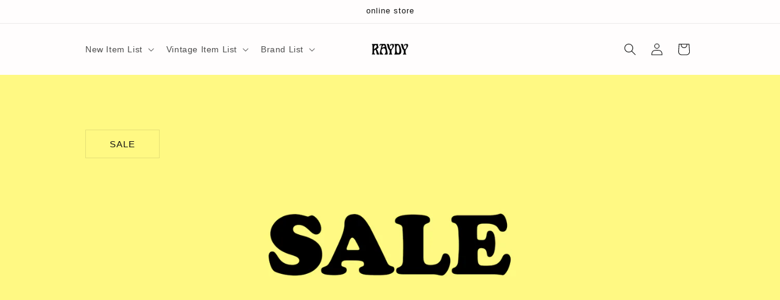

--- FILE ---
content_type: text/html; charset=utf-8
request_url: https://raydy.net/?pid=168133792
body_size: 51035
content:
<!doctype html>
<html class="js" lang="ja">
  <head>
    <meta charset="utf-8">
    <meta http-equiv="X-UA-Compatible" content="IE=edge">
    <meta name="viewport" content="width=device-width,initial-scale=1">
    <meta name="theme-color" content="">
    <link rel="canonical" href="https://raydy.net/"><link rel="icon" type="image/png" href="//raydy.net/cdn/shop/files/favicon.png?crop=center&height=32&v=1726055400&width=32"><title>
      RAYDY
</title>

    
      <meta name="description" content="Independent Brand .Vintage Clothings">
    

    

<meta property="og:site_name" content="RAYDY">
<meta property="og:url" content="https://raydy.net/">
<meta property="og:title" content="RAYDY">
<meta property="og:type" content="website">
<meta property="og:description" content="Independent Brand .Vintage Clothings"><meta property="og:image" content="http://raydy.net/cdn/shop/files/raydy.png?height=628&pad_color=ffffff&v=1725877240&width=1200">
  <meta property="og:image:secure_url" content="https://raydy.net/cdn/shop/files/raydy.png?height=628&pad_color=ffffff&v=1725877240&width=1200">
  <meta property="og:image:width" content="1200">
  <meta property="og:image:height" content="628"><meta name="twitter:card" content="summary_large_image">
<meta name="twitter:title" content="RAYDY">
<meta name="twitter:description" content="Independent Brand .Vintage Clothings">


    <script src="//raydy.net/cdn/shop/t/22/assets/constants.js?v=132983761750457495441726280050" defer="defer"></script>
    <script src="//raydy.net/cdn/shop/t/22/assets/pubsub.js?v=158357773527763999511726280052" defer="defer"></script>
    <script src="//raydy.net/cdn/shop/t/22/assets/global.js?v=88558128918567037191726280050" defer="defer"></script>
    <script src="//raydy.net/cdn/shop/t/22/assets/details-disclosure.js?v=13653116266235556501726280050" defer="defer"></script>
    <script src="//raydy.net/cdn/shop/t/22/assets/details-modal.js?v=25581673532751508451726280050" defer="defer"></script>
    <script src="//raydy.net/cdn/shop/t/22/assets/search-form.js?v=133129549252120666541726280052" defer="defer"></script><script src="//raydy.net/cdn/shop/t/22/assets/animations.js?v=88693664871331136111726553163" defer="defer"></script><script>window.performance && window.performance.mark && window.performance.mark('shopify.content_for_header.start');</script><meta name="facebook-domain-verification" content="tfrr26n4fs8i4sspt2awgsouv06qk6">
<meta id="shopify-digital-wallet" name="shopify-digital-wallet" content="/72209498431/digital_wallets/dialog">
<meta name="shopify-checkout-api-token" content="b3b156c471e2c97638f8c1b88e9b5941">
<script async="async" src="/checkouts/internal/preloads.js?locale=ja-JP"></script>
<script id="apple-pay-shop-capabilities" type="application/json">{"shopId":72209498431,"countryCode":"JP","currencyCode":"JPY","merchantCapabilities":["supports3DS"],"merchantId":"gid:\/\/shopify\/Shop\/72209498431","merchantName":"RAYDY","requiredBillingContactFields":["postalAddress","email","phone"],"requiredShippingContactFields":["postalAddress","email","phone"],"shippingType":"shipping","supportedNetworks":["visa","masterCard","amex","jcb","discover"],"total":{"type":"pending","label":"RAYDY","amount":"1.00"},"shopifyPaymentsEnabled":true,"supportsSubscriptions":true}</script>
<script id="shopify-features" type="application/json">{"accessToken":"b3b156c471e2c97638f8c1b88e9b5941","betas":["rich-media-storefront-analytics"],"domain":"raydy.net","predictiveSearch":false,"shopId":72209498431,"locale":"ja"}</script>
<script>var Shopify = Shopify || {};
Shopify.shop = "raydy-2.myshopify.com";
Shopify.locale = "ja";
Shopify.currency = {"active":"JPY","rate":"1.0"};
Shopify.country = "JP";
Shopify.theme = {"name":"Dawn 決定版","id":172439208255,"schema_name":"Dawn","schema_version":"15.1.0","theme_store_id":887,"role":"main"};
Shopify.theme.handle = "null";
Shopify.theme.style = {"id":null,"handle":null};
Shopify.cdnHost = "raydy.net/cdn";
Shopify.routes = Shopify.routes || {};
Shopify.routes.root = "/";</script>
<script type="module">!function(o){(o.Shopify=o.Shopify||{}).modules=!0}(window);</script>
<script>!function(o){function n(){var o=[];function n(){o.push(Array.prototype.slice.apply(arguments))}return n.q=o,n}var t=o.Shopify=o.Shopify||{};t.loadFeatures=n(),t.autoloadFeatures=n()}(window);</script>
<script id="shop-js-analytics" type="application/json">{"pageType":"index"}</script>
<script defer="defer" async type="module" src="//raydy.net/cdn/shopifycloud/shop-js/modules/v2/client.init-shop-cart-sync_Cun6Ba8E.ja.esm.js"></script>
<script defer="defer" async type="module" src="//raydy.net/cdn/shopifycloud/shop-js/modules/v2/chunk.common_DGWubyOB.esm.js"></script>
<script type="module">
  await import("//raydy.net/cdn/shopifycloud/shop-js/modules/v2/client.init-shop-cart-sync_Cun6Ba8E.ja.esm.js");
await import("//raydy.net/cdn/shopifycloud/shop-js/modules/v2/chunk.common_DGWubyOB.esm.js");

  window.Shopify.SignInWithShop?.initShopCartSync?.({"fedCMEnabled":true,"windoidEnabled":true});

</script>
<script>(function() {
  var isLoaded = false;
  function asyncLoad() {
    if (isLoaded) return;
    isLoaded = true;
    var urls = ["https:\/\/static.klaviyo.com\/onsite\/js\/RPZqQ5\/klaviyo.js?company_id=RPZqQ5\u0026shop=raydy-2.myshopify.com"];
    for (var i = 0; i < urls.length; i++) {
      var s = document.createElement('script');
      s.type = 'text/javascript';
      s.async = true;
      s.src = urls[i];
      var x = document.getElementsByTagName('script')[0];
      x.parentNode.insertBefore(s, x);
    }
  };
  if(window.attachEvent) {
    window.attachEvent('onload', asyncLoad);
  } else {
    window.addEventListener('load', asyncLoad, false);
  }
})();</script>
<script id="__st">var __st={"a":72209498431,"offset":32400,"reqid":"fb408534-9d6f-469c-bfb5-e5fd96c24663-1768846310","pageurl":"raydy.net\/?pid=168133792","u":"3e8adeaa0fef","p":"home"};</script>
<script>window.ShopifyPaypalV4VisibilityTracking = true;</script>
<script id="captcha-bootstrap">!function(){'use strict';const t='contact',e='account',n='new_comment',o=[[t,t],['blogs',n],['comments',n],[t,'customer']],c=[[e,'customer_login'],[e,'guest_login'],[e,'recover_customer_password'],[e,'create_customer']],r=t=>t.map((([t,e])=>`form[action*='/${t}']:not([data-nocaptcha='true']) input[name='form_type'][value='${e}']`)).join(','),a=t=>()=>t?[...document.querySelectorAll(t)].map((t=>t.form)):[];function s(){const t=[...o],e=r(t);return a(e)}const i='password',u='form_key',d=['recaptcha-v3-token','g-recaptcha-response','h-captcha-response',i],f=()=>{try{return window.sessionStorage}catch{return}},m='__shopify_v',_=t=>t.elements[u];function p(t,e,n=!1){try{const o=window.sessionStorage,c=JSON.parse(o.getItem(e)),{data:r}=function(t){const{data:e,action:n}=t;return t[m]||n?{data:e,action:n}:{data:t,action:n}}(c);for(const[e,n]of Object.entries(r))t.elements[e]&&(t.elements[e].value=n);n&&o.removeItem(e)}catch(o){console.error('form repopulation failed',{error:o})}}const l='form_type',E='cptcha';function T(t){t.dataset[E]=!0}const w=window,h=w.document,L='Shopify',v='ce_forms',y='captcha';let A=!1;((t,e)=>{const n=(g='f06e6c50-85a8-45c8-87d0-21a2b65856fe',I='https://cdn.shopify.com/shopifycloud/storefront-forms-hcaptcha/ce_storefront_forms_captcha_hcaptcha.v1.5.2.iife.js',D={infoText:'hCaptchaによる保護',privacyText:'プライバシー',termsText:'利用規約'},(t,e,n)=>{const o=w[L][v],c=o.bindForm;if(c)return c(t,g,e,D).then(n);var r;o.q.push([[t,g,e,D],n]),r=I,A||(h.body.append(Object.assign(h.createElement('script'),{id:'captcha-provider',async:!0,src:r})),A=!0)});var g,I,D;w[L]=w[L]||{},w[L][v]=w[L][v]||{},w[L][v].q=[],w[L][y]=w[L][y]||{},w[L][y].protect=function(t,e){n(t,void 0,e),T(t)},Object.freeze(w[L][y]),function(t,e,n,w,h,L){const[v,y,A,g]=function(t,e,n){const i=e?o:[],u=t?c:[],d=[...i,...u],f=r(d),m=r(i),_=r(d.filter((([t,e])=>n.includes(e))));return[a(f),a(m),a(_),s()]}(w,h,L),I=t=>{const e=t.target;return e instanceof HTMLFormElement?e:e&&e.form},D=t=>v().includes(t);t.addEventListener('submit',(t=>{const e=I(t);if(!e)return;const n=D(e)&&!e.dataset.hcaptchaBound&&!e.dataset.recaptchaBound,o=_(e),c=g().includes(e)&&(!o||!o.value);(n||c)&&t.preventDefault(),c&&!n&&(function(t){try{if(!f())return;!function(t){const e=f();if(!e)return;const n=_(t);if(!n)return;const o=n.value;o&&e.removeItem(o)}(t);const e=Array.from(Array(32),(()=>Math.random().toString(36)[2])).join('');!function(t,e){_(t)||t.append(Object.assign(document.createElement('input'),{type:'hidden',name:u})),t.elements[u].value=e}(t,e),function(t,e){const n=f();if(!n)return;const o=[...t.querySelectorAll(`input[type='${i}']`)].map((({name:t})=>t)),c=[...d,...o],r={};for(const[a,s]of new FormData(t).entries())c.includes(a)||(r[a]=s);n.setItem(e,JSON.stringify({[m]:1,action:t.action,data:r}))}(t,e)}catch(e){console.error('failed to persist form',e)}}(e),e.submit())}));const S=(t,e)=>{t&&!t.dataset[E]&&(n(t,e.some((e=>e===t))),T(t))};for(const o of['focusin','change'])t.addEventListener(o,(t=>{const e=I(t);D(e)&&S(e,y())}));const B=e.get('form_key'),M=e.get(l),P=B&&M;t.addEventListener('DOMContentLoaded',(()=>{const t=y();if(P)for(const e of t)e.elements[l].value===M&&p(e,B);[...new Set([...A(),...v().filter((t=>'true'===t.dataset.shopifyCaptcha))])].forEach((e=>S(e,t)))}))}(h,new URLSearchParams(w.location.search),n,t,e,['guest_login'])})(!0,!0)}();</script>
<script integrity="sha256-4kQ18oKyAcykRKYeNunJcIwy7WH5gtpwJnB7kiuLZ1E=" data-source-attribution="shopify.loadfeatures" defer="defer" src="//raydy.net/cdn/shopifycloud/storefront/assets/storefront/load_feature-a0a9edcb.js" crossorigin="anonymous"></script>
<script data-source-attribution="shopify.dynamic_checkout.dynamic.init">var Shopify=Shopify||{};Shopify.PaymentButton=Shopify.PaymentButton||{isStorefrontPortableWallets:!0,init:function(){window.Shopify.PaymentButton.init=function(){};var t=document.createElement("script");t.src="https://raydy.net/cdn/shopifycloud/portable-wallets/latest/portable-wallets.ja.js",t.type="module",document.head.appendChild(t)}};
</script>
<script data-source-attribution="shopify.dynamic_checkout.buyer_consent">
  function portableWalletsHideBuyerConsent(e){var t=document.getElementById("shopify-buyer-consent"),n=document.getElementById("shopify-subscription-policy-button");t&&n&&(t.classList.add("hidden"),t.setAttribute("aria-hidden","true"),n.removeEventListener("click",e))}function portableWalletsShowBuyerConsent(e){var t=document.getElementById("shopify-buyer-consent"),n=document.getElementById("shopify-subscription-policy-button");t&&n&&(t.classList.remove("hidden"),t.removeAttribute("aria-hidden"),n.addEventListener("click",e))}window.Shopify?.PaymentButton&&(window.Shopify.PaymentButton.hideBuyerConsent=portableWalletsHideBuyerConsent,window.Shopify.PaymentButton.showBuyerConsent=portableWalletsShowBuyerConsent);
</script>
<script data-source-attribution="shopify.dynamic_checkout.cart.bootstrap">document.addEventListener("DOMContentLoaded",(function(){function t(){return document.querySelector("shopify-accelerated-checkout-cart, shopify-accelerated-checkout")}if(t())Shopify.PaymentButton.init();else{new MutationObserver((function(e,n){t()&&(Shopify.PaymentButton.init(),n.disconnect())})).observe(document.body,{childList:!0,subtree:!0})}}));
</script>
<link id="shopify-accelerated-checkout-styles" rel="stylesheet" media="screen" href="https://raydy.net/cdn/shopifycloud/portable-wallets/latest/accelerated-checkout-backwards-compat.css" crossorigin="anonymous">
<style id="shopify-accelerated-checkout-cart">
        #shopify-buyer-consent {
  margin-top: 1em;
  display: inline-block;
  width: 100%;
}

#shopify-buyer-consent.hidden {
  display: none;
}

#shopify-subscription-policy-button {
  background: none;
  border: none;
  padding: 0;
  text-decoration: underline;
  font-size: inherit;
  cursor: pointer;
}

#shopify-subscription-policy-button::before {
  box-shadow: none;
}

      </style>
<script id="sections-script" data-sections="header" defer="defer" src="//raydy.net/cdn/shop/t/22/compiled_assets/scripts.js?v=4316"></script>
<script>window.performance && window.performance.mark && window.performance.mark('shopify.content_for_header.end');</script>


    <style data-shopify>
      
      
      
      
      

      
        :root,
        .color-scheme-1 {
          --color-background: 255,253,253;
        
          --gradient-background: #fffdfd;
        

        

        --color-foreground: 18,18,18;
        --color-background-contrast: 255,126,126;
        --color-shadow: 18,18,18;
        --color-button: 18,18,18;
        --color-button-text: 255,255,255;
        --color-secondary-button: 255,253,253;
        --color-secondary-button-text: 18,18,18;
        --color-link: 18,18,18;
        --color-badge-foreground: 18,18,18;
        --color-badge-background: 255,253,253;
        --color-badge-border: 18,18,18;
        --payment-terms-background-color: rgb(255 253 253);
      }
      
        
        .color-scheme-2 {
          --color-background: 250,250,250;
        
          --gradient-background: #fafafa;
        

        

        --color-foreground: 0,0,0;
        --color-background-contrast: 186,186,186;
        --color-shadow: 18,18,18;
        --color-button: 18,18,18;
        --color-button-text: 255,253,253;
        --color-secondary-button: 250,250,250;
        --color-secondary-button-text: 18,18,18;
        --color-link: 18,18,18;
        --color-badge-foreground: 0,0,0;
        --color-badge-background: 250,250,250;
        --color-badge-border: 0,0,0;
        --payment-terms-background-color: rgb(250 250 250);
      }
      
        
        .color-scheme-3 {
          --color-background: 36,40,51;
        
          --gradient-background: #242833;
        

        

        --color-foreground: 255,255,255;
        --color-background-contrast: 47,52,66;
        --color-shadow: 18,18,18;
        --color-button: 255,255,255;
        --color-button-text: 0,0,0;
        --color-secondary-button: 36,40,51;
        --color-secondary-button-text: 255,255,255;
        --color-link: 255,255,255;
        --color-badge-foreground: 255,255,255;
        --color-badge-background: 36,40,51;
        --color-badge-border: 255,255,255;
        --payment-terms-background-color: rgb(36 40 51);
      }
      
        
        .color-scheme-4 {
          --color-background: 249,225,225;
        
          --gradient-background: #f9e1e1;
        

        

        --color-foreground: 0,0,0;
        --color-background-contrast: 228,119,119;
        --color-shadow: 18,18,18;
        --color-button: 179,16,16;
        --color-button-text: 255,253,253;
        --color-secondary-button: 249,225,225;
        --color-secondary-button-text: 179,16,16;
        --color-link: 179,16,16;
        --color-badge-foreground: 0,0,0;
        --color-badge-background: 249,225,225;
        --color-badge-border: 0,0,0;
        --payment-terms-background-color: rgb(249 225 225);
      }
      
        
        .color-scheme-5 {
          --color-background: 255,249,249;
        
          --gradient-background: #fff9f9;
        

        

        --color-foreground: 18,18,18;
        --color-background-contrast: 255,122,122;
        --color-shadow: 18,18,18;
        --color-button: 242,242,242;
        --color-button-text: 18,18,18;
        --color-secondary-button: 255,249,249;
        --color-secondary-button-text: 18,18,18;
        --color-link: 18,18,18;
        --color-badge-foreground: 18,18,18;
        --color-badge-background: 255,249,249;
        --color-badge-border: 18,18,18;
        --payment-terms-background-color: rgb(255 249 249);
      }
      
        
        .color-scheme-a501403d-ff0f-421c-b2e7-1f5e1cdcb96e {
          --color-background: 252,255,223;
        
          --gradient-background: #fcffdf;
        

        

        --color-foreground: 0,0,0;
        --color-background-contrast: 240,255,95;
        --color-shadow: 18,18,18;
        --color-button: 251,254,216;
        --color-button-text: 0,0,0;
        --color-secondary-button: 252,255,223;
        --color-secondary-button-text: 18,18,18;
        --color-link: 18,18,18;
        --color-badge-foreground: 0,0,0;
        --color-badge-background: 252,255,223;
        --color-badge-border: 0,0,0;
        --payment-terms-background-color: rgb(252 255 223);
      }
      
        
        .color-scheme-f4d91e8f-54c4-48c7-af93-f1dd10d36292 {
          --color-background: 231,231,231;
        
          --gradient-background: #e7e7e7;
        

        

        --color-foreground: 0,0,0;
        --color-background-contrast: 167,167,167;
        --color-shadow: 18,18,18;
        --color-button: 18,18,18;
        --color-button-text: 255,255,255;
        --color-secondary-button: 231,231,231;
        --color-secondary-button-text: 18,18,18;
        --color-link: 18,18,18;
        --color-badge-foreground: 0,0,0;
        --color-badge-background: 231,231,231;
        --color-badge-border: 0,0,0;
        --payment-terms-background-color: rgb(231 231 231);
      }
      
        
        .color-scheme-8709158c-420e-41a4-9723-41d838e3d11d {
          --color-background: 153,0,0;
        
          --gradient-background: #990000;
        

        

        --color-foreground: 255,255,255;
        --color-background-contrast: 179,0,0;
        --color-shadow: 18,18,18;
        --color-button: 18,18,18;
        --color-button-text: 2,1,1;
        --color-secondary-button: 153,0,0;
        --color-secondary-button-text: 18,18,18;
        --color-link: 18,18,18;
        --color-badge-foreground: 255,255,255;
        --color-badge-background: 153,0,0;
        --color-badge-border: 255,255,255;
        --payment-terms-background-color: rgb(153 0 0);
      }
      

      body, .color-scheme-1, .color-scheme-2, .color-scheme-3, .color-scheme-4, .color-scheme-5, .color-scheme-a501403d-ff0f-421c-b2e7-1f5e1cdcb96e, .color-scheme-f4d91e8f-54c4-48c7-af93-f1dd10d36292, .color-scheme-8709158c-420e-41a4-9723-41d838e3d11d {
        color: rgba(var(--color-foreground), 0.75);
        background-color: rgb(var(--color-background));
      }

      :root {
        --font-body-family: "system_ui", -apple-system, 'Segoe UI', Roboto, 'Helvetica Neue', 'Noto Sans', 'Liberation Sans', Arial, sans-serif, 'Apple Color Emoji', 'Segoe UI Emoji', 'Segoe UI Symbol', 'Noto Color Emoji';
        --font-body-style: normal;
        --font-body-weight: 400;
        --font-body-weight-bold: 700;

        --font-heading-family: "system_ui", -apple-system, 'Segoe UI', Roboto, 'Helvetica Neue', 'Noto Sans', 'Liberation Sans', Arial, sans-serif, 'Apple Color Emoji', 'Segoe UI Emoji', 'Segoe UI Symbol', 'Noto Color Emoji';
        --font-heading-style: normal;
        --font-heading-weight: 400;

        --font-body-scale: 1.0;
        --font-heading-scale: 1.0;

        --media-padding: px;
        --media-border-opacity: 0.05;
        --media-border-width: 1px;
        --media-radius: 0px;
        --media-shadow-opacity: 0.0;
        --media-shadow-horizontal-offset: 0px;
        --media-shadow-vertical-offset: 14px;
        --media-shadow-blur-radius: 5px;
        --media-shadow-visible: 0;

        --page-width: 110rem;
        --page-width-margin: 0rem;

        --product-card-image-padding: 0.0rem;
        --product-card-corner-radius: 0.0rem;
        --product-card-text-alignment: left;
        --product-card-border-width: 0.0rem;
        --product-card-border-opacity: 0.1;
        --product-card-shadow-opacity: 0.0;
        --product-card-shadow-visible: 0;
        --product-card-shadow-horizontal-offset: 1.0rem;
        --product-card-shadow-vertical-offset: 0.4rem;
        --product-card-shadow-blur-radius: 0.5rem;

        --collection-card-image-padding: 0.0rem;
        --collection-card-corner-radius: 0.0rem;
        --collection-card-text-alignment: left;
        --collection-card-border-width: 0.0rem;
        --collection-card-border-opacity: 0.1;
        --collection-card-shadow-opacity: 0.0;
        --collection-card-shadow-visible: 0;
        --collection-card-shadow-horizontal-offset: 0.0rem;
        --collection-card-shadow-vertical-offset: 0.4rem;
        --collection-card-shadow-blur-radius: 0.5rem;

        --blog-card-image-padding: 0.0rem;
        --blog-card-corner-radius: 0.0rem;
        --blog-card-text-alignment: left;
        --blog-card-border-width: 0.0rem;
        --blog-card-border-opacity: 0.1;
        --blog-card-shadow-opacity: 0.0;
        --blog-card-shadow-visible: 0;
        --blog-card-shadow-horizontal-offset: 0.0rem;
        --blog-card-shadow-vertical-offset: 0.4rem;
        --blog-card-shadow-blur-radius: 0.5rem;

        --badge-corner-radius: 0.0rem;

        --popup-border-width: 1px;
        --popup-border-opacity: 0.1;
        --popup-corner-radius: 0px;
        --popup-shadow-opacity: 0.05;
        --popup-shadow-horizontal-offset: 0px;
        --popup-shadow-vertical-offset: 4px;
        --popup-shadow-blur-radius: 5px;

        --drawer-border-width: 1px;
        --drawer-border-opacity: 0.1;
        --drawer-shadow-opacity: 0.0;
        --drawer-shadow-horizontal-offset: 0px;
        --drawer-shadow-vertical-offset: 4px;
        --drawer-shadow-blur-radius: 5px;

        --spacing-sections-desktop: 0px;
        --spacing-sections-mobile: 0px;

        --grid-desktop-vertical-spacing: 8px;
        --grid-desktop-horizontal-spacing: 16px;
        --grid-mobile-vertical-spacing: 4px;
        --grid-mobile-horizontal-spacing: 8px;

        --text-boxes-border-opacity: 0.1;
        --text-boxes-border-width: 0px;
        --text-boxes-radius: 0px;
        --text-boxes-shadow-opacity: 0.0;
        --text-boxes-shadow-visible: 0;
        --text-boxes-shadow-horizontal-offset: 0px;
        --text-boxes-shadow-vertical-offset: 4px;
        --text-boxes-shadow-blur-radius: 5px;

        --buttons-radius: 0px;
        --buttons-radius-outset: 0px;
        --buttons-border-width: 1px;
        --buttons-border-opacity: 0.1;
        --buttons-shadow-opacity: 0.0;
        --buttons-shadow-visible: 0;
        --buttons-shadow-horizontal-offset: -4px;
        --buttons-shadow-vertical-offset: 4px;
        --buttons-shadow-blur-radius: 15px;
        --buttons-border-offset: 0px;

        --inputs-radius: 0px;
        --inputs-border-width: 1px;
        --inputs-border-opacity: 0.55;
        --inputs-shadow-opacity: 0.0;
        --inputs-shadow-horizontal-offset: 0px;
        --inputs-margin-offset: 0px;
        --inputs-shadow-vertical-offset: 4px;
        --inputs-shadow-blur-radius: 5px;
        --inputs-radius-outset: 0px;

        --variant-pills-radius: 40px;
        --variant-pills-border-width: 1px;
        --variant-pills-border-opacity: 0.55;
        --variant-pills-shadow-opacity: 0.0;
        --variant-pills-shadow-horizontal-offset: 0px;
        --variant-pills-shadow-vertical-offset: 4px;
        --variant-pills-shadow-blur-radius: 5px;
      }

      *,
      *::before,
      *::after {
        box-sizing: inherit;
      }

      html {
        box-sizing: border-box;
        font-size: calc(var(--font-body-scale) * 62.5%);
        height: 100%;
      }

      body {
        display: grid;
        grid-template-rows: auto auto 1fr auto;
        grid-template-columns: 100%;
        min-height: 100%;
        margin: 0;
        font-size: 1.5rem;
        letter-spacing: 0.06rem;
        line-height: calc(1 + 0.8 / var(--font-body-scale));
        font-family: var(--font-body-family);
        font-style: var(--font-body-style);
        font-weight: var(--font-body-weight);
      }

      @media screen and (min-width: 750px) {
        body {
          font-size: 1.6rem;
        }
      }
    </style>

    <link href="//raydy.net/cdn/shop/t/22/assets/base.css?v=101078613783363942021751445138" rel="stylesheet" type="text/css" media="all" />
    <link rel="stylesheet" href="//raydy.net/cdn/shop/t/22/assets/component-cart-items.css?v=123238115697927560811726280050" media="print" onload="this.media='all'"><link
        rel="stylesheet"
        href="//raydy.net/cdn/shop/t/22/assets/component-predictive-search.css?v=118923337488134913561726280050"
        media="print"
        onload="this.media='all'"
      ><script>
      if (Shopify.designMode) {
        document.documentElement.classList.add('shopify-design-mode');
      }
    </script>
  <!-- BEGIN app block: shopify://apps/instafeed/blocks/head-block/c447db20-095d-4a10-9725-b5977662c9d5 --><link rel="preconnect" href="https://cdn.nfcube.com/">
<link rel="preconnect" href="https://scontent.cdninstagram.com/">


  <script>
    document.addEventListener('DOMContentLoaded', function () {
      let instafeedScript = document.createElement('script');

      
        instafeedScript.src = 'https://cdn.nfcube.com/instafeed-c697e9973eb919ebe558a8daf5af57f3.js';
      

      document.body.appendChild(instafeedScript);
    });
  </script>





<!-- END app block --><script src="https://cdn.shopify.com/extensions/019bb1e5-5d44-7a74-a457-24845ada6a1d/shopify-express-boilerplate-85/assets/ws-announcement.js" type="text/javascript" defer="defer"></script>
<script src="https://cdn.shopify.com/extensions/19689677-6488-4a31-adf3-fcf4359c5fd9/forms-2295/assets/shopify-forms-loader.js" type="text/javascript" defer="defer"></script>
<link href="https://monorail-edge.shopifysvc.com" rel="dns-prefetch">
<script>(function(){if ("sendBeacon" in navigator && "performance" in window) {try {var session_token_from_headers = performance.getEntriesByType('navigation')[0].serverTiming.find(x => x.name == '_s').description;} catch {var session_token_from_headers = undefined;}var session_cookie_matches = document.cookie.match(/_shopify_s=([^;]*)/);var session_token_from_cookie = session_cookie_matches && session_cookie_matches.length === 2 ? session_cookie_matches[1] : "";var session_token = session_token_from_headers || session_token_from_cookie || "";function handle_abandonment_event(e) {var entries = performance.getEntries().filter(function(entry) {return /monorail-edge.shopifysvc.com/.test(entry.name);});if (!window.abandonment_tracked && entries.length === 0) {window.abandonment_tracked = true;var currentMs = Date.now();var navigation_start = performance.timing.navigationStart;var payload = {shop_id: 72209498431,url: window.location.href,navigation_start,duration: currentMs - navigation_start,session_token,page_type: "index"};window.navigator.sendBeacon("https://monorail-edge.shopifysvc.com/v1/produce", JSON.stringify({schema_id: "online_store_buyer_site_abandonment/1.1",payload: payload,metadata: {event_created_at_ms: currentMs,event_sent_at_ms: currentMs}}));}}window.addEventListener('pagehide', handle_abandonment_event);}}());</script>
<script id="web-pixels-manager-setup">(function e(e,d,r,n,o){if(void 0===o&&(o={}),!Boolean(null===(a=null===(i=window.Shopify)||void 0===i?void 0:i.analytics)||void 0===a?void 0:a.replayQueue)){var i,a;window.Shopify=window.Shopify||{};var t=window.Shopify;t.analytics=t.analytics||{};var s=t.analytics;s.replayQueue=[],s.publish=function(e,d,r){return s.replayQueue.push([e,d,r]),!0};try{self.performance.mark("wpm:start")}catch(e){}var l=function(){var e={modern:/Edge?\/(1{2}[4-9]|1[2-9]\d|[2-9]\d{2}|\d{4,})\.\d+(\.\d+|)|Firefox\/(1{2}[4-9]|1[2-9]\d|[2-9]\d{2}|\d{4,})\.\d+(\.\d+|)|Chrom(ium|e)\/(9{2}|\d{3,})\.\d+(\.\d+|)|(Maci|X1{2}).+ Version\/(15\.\d+|(1[6-9]|[2-9]\d|\d{3,})\.\d+)([,.]\d+|)( \(\w+\)|)( Mobile\/\w+|) Safari\/|Chrome.+OPR\/(9{2}|\d{3,})\.\d+\.\d+|(CPU[ +]OS|iPhone[ +]OS|CPU[ +]iPhone|CPU IPhone OS|CPU iPad OS)[ +]+(15[._]\d+|(1[6-9]|[2-9]\d|\d{3,})[._]\d+)([._]\d+|)|Android:?[ /-](13[3-9]|1[4-9]\d|[2-9]\d{2}|\d{4,})(\.\d+|)(\.\d+|)|Android.+Firefox\/(13[5-9]|1[4-9]\d|[2-9]\d{2}|\d{4,})\.\d+(\.\d+|)|Android.+Chrom(ium|e)\/(13[3-9]|1[4-9]\d|[2-9]\d{2}|\d{4,})\.\d+(\.\d+|)|SamsungBrowser\/([2-9]\d|\d{3,})\.\d+/,legacy:/Edge?\/(1[6-9]|[2-9]\d|\d{3,})\.\d+(\.\d+|)|Firefox\/(5[4-9]|[6-9]\d|\d{3,})\.\d+(\.\d+|)|Chrom(ium|e)\/(5[1-9]|[6-9]\d|\d{3,})\.\d+(\.\d+|)([\d.]+$|.*Safari\/(?![\d.]+ Edge\/[\d.]+$))|(Maci|X1{2}).+ Version\/(10\.\d+|(1[1-9]|[2-9]\d|\d{3,})\.\d+)([,.]\d+|)( \(\w+\)|)( Mobile\/\w+|) Safari\/|Chrome.+OPR\/(3[89]|[4-9]\d|\d{3,})\.\d+\.\d+|(CPU[ +]OS|iPhone[ +]OS|CPU[ +]iPhone|CPU IPhone OS|CPU iPad OS)[ +]+(10[._]\d+|(1[1-9]|[2-9]\d|\d{3,})[._]\d+)([._]\d+|)|Android:?[ /-](13[3-9]|1[4-9]\d|[2-9]\d{2}|\d{4,})(\.\d+|)(\.\d+|)|Mobile Safari.+OPR\/([89]\d|\d{3,})\.\d+\.\d+|Android.+Firefox\/(13[5-9]|1[4-9]\d|[2-9]\d{2}|\d{4,})\.\d+(\.\d+|)|Android.+Chrom(ium|e)\/(13[3-9]|1[4-9]\d|[2-9]\d{2}|\d{4,})\.\d+(\.\d+|)|Android.+(UC? ?Browser|UCWEB|U3)[ /]?(15\.([5-9]|\d{2,})|(1[6-9]|[2-9]\d|\d{3,})\.\d+)\.\d+|SamsungBrowser\/(5\.\d+|([6-9]|\d{2,})\.\d+)|Android.+MQ{2}Browser\/(14(\.(9|\d{2,})|)|(1[5-9]|[2-9]\d|\d{3,})(\.\d+|))(\.\d+|)|K[Aa][Ii]OS\/(3\.\d+|([4-9]|\d{2,})\.\d+)(\.\d+|)/},d=e.modern,r=e.legacy,n=navigator.userAgent;return n.match(d)?"modern":n.match(r)?"legacy":"unknown"}(),u="modern"===l?"modern":"legacy",c=(null!=n?n:{modern:"",legacy:""})[u],f=function(e){return[e.baseUrl,"/wpm","/b",e.hashVersion,"modern"===e.buildTarget?"m":"l",".js"].join("")}({baseUrl:d,hashVersion:r,buildTarget:u}),m=function(e){var d=e.version,r=e.bundleTarget,n=e.surface,o=e.pageUrl,i=e.monorailEndpoint;return{emit:function(e){var a=e.status,t=e.errorMsg,s=(new Date).getTime(),l=JSON.stringify({metadata:{event_sent_at_ms:s},events:[{schema_id:"web_pixels_manager_load/3.1",payload:{version:d,bundle_target:r,page_url:o,status:a,surface:n,error_msg:t},metadata:{event_created_at_ms:s}}]});if(!i)return console&&console.warn&&console.warn("[Web Pixels Manager] No Monorail endpoint provided, skipping logging."),!1;try{return self.navigator.sendBeacon.bind(self.navigator)(i,l)}catch(e){}var u=new XMLHttpRequest;try{return u.open("POST",i,!0),u.setRequestHeader("Content-Type","text/plain"),u.send(l),!0}catch(e){return console&&console.warn&&console.warn("[Web Pixels Manager] Got an unhandled error while logging to Monorail."),!1}}}}({version:r,bundleTarget:l,surface:e.surface,pageUrl:self.location.href,monorailEndpoint:e.monorailEndpoint});try{o.browserTarget=l,function(e){var d=e.src,r=e.async,n=void 0===r||r,o=e.onload,i=e.onerror,a=e.sri,t=e.scriptDataAttributes,s=void 0===t?{}:t,l=document.createElement("script"),u=document.querySelector("head"),c=document.querySelector("body");if(l.async=n,l.src=d,a&&(l.integrity=a,l.crossOrigin="anonymous"),s)for(var f in s)if(Object.prototype.hasOwnProperty.call(s,f))try{l.dataset[f]=s[f]}catch(e){}if(o&&l.addEventListener("load",o),i&&l.addEventListener("error",i),u)u.appendChild(l);else{if(!c)throw new Error("Did not find a head or body element to append the script");c.appendChild(l)}}({src:f,async:!0,onload:function(){if(!function(){var e,d;return Boolean(null===(d=null===(e=window.Shopify)||void 0===e?void 0:e.analytics)||void 0===d?void 0:d.initialized)}()){var d=window.webPixelsManager.init(e)||void 0;if(d){var r=window.Shopify.analytics;r.replayQueue.forEach((function(e){var r=e[0],n=e[1],o=e[2];d.publishCustomEvent(r,n,o)})),r.replayQueue=[],r.publish=d.publishCustomEvent,r.visitor=d.visitor,r.initialized=!0}}},onerror:function(){return m.emit({status:"failed",errorMsg:"".concat(f," has failed to load")})},sri:function(e){var d=/^sha384-[A-Za-z0-9+/=]+$/;return"string"==typeof e&&d.test(e)}(c)?c:"",scriptDataAttributes:o}),m.emit({status:"loading"})}catch(e){m.emit({status:"failed",errorMsg:(null==e?void 0:e.message)||"Unknown error"})}}})({shopId: 72209498431,storefrontBaseUrl: "https://raydy.net",extensionsBaseUrl: "https://extensions.shopifycdn.com/cdn/shopifycloud/web-pixels-manager",monorailEndpoint: "https://monorail-edge.shopifysvc.com/unstable/produce_batch",surface: "storefront-renderer",enabledBetaFlags: ["2dca8a86"],webPixelsConfigList: [{"id":"781713727","configuration":"{\"shop\":\"raydy-2.myshopify.com\",\"enabled\":\"false\",\"hmacKey\":\"2a989d8f4277da3529a5240f88473d46\"}","eventPayloadVersion":"v1","runtimeContext":"STRICT","scriptVersion":"728114a5167fec3ce2fdbc41bef2eeb1","type":"APP","apiClientId":4653451,"privacyPurposes":["ANALYTICS","MARKETING","SALE_OF_DATA"],"dataSharingAdjustments":{"protectedCustomerApprovalScopes":["read_customer_address","read_customer_email","read_customer_name","read_customer_personal_data","read_customer_phone"]}},{"id":"shopify-app-pixel","configuration":"{}","eventPayloadVersion":"v1","runtimeContext":"STRICT","scriptVersion":"0450","apiClientId":"shopify-pixel","type":"APP","privacyPurposes":["ANALYTICS","MARKETING"]},{"id":"shopify-custom-pixel","eventPayloadVersion":"v1","runtimeContext":"LAX","scriptVersion":"0450","apiClientId":"shopify-pixel","type":"CUSTOM","privacyPurposes":["ANALYTICS","MARKETING"]}],isMerchantRequest: false,initData: {"shop":{"name":"RAYDY","paymentSettings":{"currencyCode":"JPY"},"myshopifyDomain":"raydy-2.myshopify.com","countryCode":"JP","storefrontUrl":"https:\/\/raydy.net"},"customer":null,"cart":null,"checkout":null,"productVariants":[],"purchasingCompany":null},},"https://raydy.net/cdn","fcfee988w5aeb613cpc8e4bc33m6693e112",{"modern":"","legacy":""},{"shopId":"72209498431","storefrontBaseUrl":"https:\/\/raydy.net","extensionBaseUrl":"https:\/\/extensions.shopifycdn.com\/cdn\/shopifycloud\/web-pixels-manager","surface":"storefront-renderer","enabledBetaFlags":"[\"2dca8a86\"]","isMerchantRequest":"false","hashVersion":"fcfee988w5aeb613cpc8e4bc33m6693e112","publish":"custom","events":"[[\"page_viewed\",{}]]"});</script><script>
  window.ShopifyAnalytics = window.ShopifyAnalytics || {};
  window.ShopifyAnalytics.meta = window.ShopifyAnalytics.meta || {};
  window.ShopifyAnalytics.meta.currency = 'JPY';
  var meta = {"page":{"pageType":"home","requestId":"fb408534-9d6f-469c-bfb5-e5fd96c24663-1768846310"}};
  for (var attr in meta) {
    window.ShopifyAnalytics.meta[attr] = meta[attr];
  }
</script>
<script class="analytics">
  (function () {
    var customDocumentWrite = function(content) {
      var jquery = null;

      if (window.jQuery) {
        jquery = window.jQuery;
      } else if (window.Checkout && window.Checkout.$) {
        jquery = window.Checkout.$;
      }

      if (jquery) {
        jquery('body').append(content);
      }
    };

    var hasLoggedConversion = function(token) {
      if (token) {
        return document.cookie.indexOf('loggedConversion=' + token) !== -1;
      }
      return false;
    }

    var setCookieIfConversion = function(token) {
      if (token) {
        var twoMonthsFromNow = new Date(Date.now());
        twoMonthsFromNow.setMonth(twoMonthsFromNow.getMonth() + 2);

        document.cookie = 'loggedConversion=' + token + '; expires=' + twoMonthsFromNow;
      }
    }

    var trekkie = window.ShopifyAnalytics.lib = window.trekkie = window.trekkie || [];
    if (trekkie.integrations) {
      return;
    }
    trekkie.methods = [
      'identify',
      'page',
      'ready',
      'track',
      'trackForm',
      'trackLink'
    ];
    trekkie.factory = function(method) {
      return function() {
        var args = Array.prototype.slice.call(arguments);
        args.unshift(method);
        trekkie.push(args);
        return trekkie;
      };
    };
    for (var i = 0; i < trekkie.methods.length; i++) {
      var key = trekkie.methods[i];
      trekkie[key] = trekkie.factory(key);
    }
    trekkie.load = function(config) {
      trekkie.config = config || {};
      trekkie.config.initialDocumentCookie = document.cookie;
      var first = document.getElementsByTagName('script')[0];
      var script = document.createElement('script');
      script.type = 'text/javascript';
      script.onerror = function(e) {
        var scriptFallback = document.createElement('script');
        scriptFallback.type = 'text/javascript';
        scriptFallback.onerror = function(error) {
                var Monorail = {
      produce: function produce(monorailDomain, schemaId, payload) {
        var currentMs = new Date().getTime();
        var event = {
          schema_id: schemaId,
          payload: payload,
          metadata: {
            event_created_at_ms: currentMs,
            event_sent_at_ms: currentMs
          }
        };
        return Monorail.sendRequest("https://" + monorailDomain + "/v1/produce", JSON.stringify(event));
      },
      sendRequest: function sendRequest(endpointUrl, payload) {
        // Try the sendBeacon API
        if (window && window.navigator && typeof window.navigator.sendBeacon === 'function' && typeof window.Blob === 'function' && !Monorail.isIos12()) {
          var blobData = new window.Blob([payload], {
            type: 'text/plain'
          });

          if (window.navigator.sendBeacon(endpointUrl, blobData)) {
            return true;
          } // sendBeacon was not successful

        } // XHR beacon

        var xhr = new XMLHttpRequest();

        try {
          xhr.open('POST', endpointUrl);
          xhr.setRequestHeader('Content-Type', 'text/plain');
          xhr.send(payload);
        } catch (e) {
          console.log(e);
        }

        return false;
      },
      isIos12: function isIos12() {
        return window.navigator.userAgent.lastIndexOf('iPhone; CPU iPhone OS 12_') !== -1 || window.navigator.userAgent.lastIndexOf('iPad; CPU OS 12_') !== -1;
      }
    };
    Monorail.produce('monorail-edge.shopifysvc.com',
      'trekkie_storefront_load_errors/1.1',
      {shop_id: 72209498431,
      theme_id: 172439208255,
      app_name: "storefront",
      context_url: window.location.href,
      source_url: "//raydy.net/cdn/s/trekkie.storefront.cd680fe47e6c39ca5d5df5f0a32d569bc48c0f27.min.js"});

        };
        scriptFallback.async = true;
        scriptFallback.src = '//raydy.net/cdn/s/trekkie.storefront.cd680fe47e6c39ca5d5df5f0a32d569bc48c0f27.min.js';
        first.parentNode.insertBefore(scriptFallback, first);
      };
      script.async = true;
      script.src = '//raydy.net/cdn/s/trekkie.storefront.cd680fe47e6c39ca5d5df5f0a32d569bc48c0f27.min.js';
      first.parentNode.insertBefore(script, first);
    };
    trekkie.load(
      {"Trekkie":{"appName":"storefront","development":false,"defaultAttributes":{"shopId":72209498431,"isMerchantRequest":null,"themeId":172439208255,"themeCityHash":"9580057326770399210","contentLanguage":"ja","currency":"JPY","eventMetadataId":"b4795336-80ef-4b3a-a036-3faa64d3cfe2"},"isServerSideCookieWritingEnabled":true,"monorailRegion":"shop_domain","enabledBetaFlags":["65f19447"]},"Session Attribution":{},"S2S":{"facebookCapiEnabled":true,"source":"trekkie-storefront-renderer","apiClientId":580111}}
    );

    var loaded = false;
    trekkie.ready(function() {
      if (loaded) return;
      loaded = true;

      window.ShopifyAnalytics.lib = window.trekkie;

      var originalDocumentWrite = document.write;
      document.write = customDocumentWrite;
      try { window.ShopifyAnalytics.merchantGoogleAnalytics.call(this); } catch(error) {};
      document.write = originalDocumentWrite;

      window.ShopifyAnalytics.lib.page(null,{"pageType":"home","requestId":"fb408534-9d6f-469c-bfb5-e5fd96c24663-1768846310","shopifyEmitted":true});

      var match = window.location.pathname.match(/checkouts\/(.+)\/(thank_you|post_purchase)/)
      var token = match? match[1]: undefined;
      if (!hasLoggedConversion(token)) {
        setCookieIfConversion(token);
        
      }
    });


        var eventsListenerScript = document.createElement('script');
        eventsListenerScript.async = true;
        eventsListenerScript.src = "//raydy.net/cdn/shopifycloud/storefront/assets/shop_events_listener-3da45d37.js";
        document.getElementsByTagName('head')[0].appendChild(eventsListenerScript);

})();</script>
<script
  defer
  src="https://raydy.net/cdn/shopifycloud/perf-kit/shopify-perf-kit-3.0.4.min.js"
  data-application="storefront-renderer"
  data-shop-id="72209498431"
  data-render-region="gcp-us-central1"
  data-page-type="index"
  data-theme-instance-id="172439208255"
  data-theme-name="Dawn"
  data-theme-version="15.1.0"
  data-monorail-region="shop_domain"
  data-resource-timing-sampling-rate="10"
  data-shs="true"
  data-shs-beacon="true"
  data-shs-export-with-fetch="true"
  data-shs-logs-sample-rate="1"
  data-shs-beacon-endpoint="https://raydy.net/api/collect"
></script>
</head>

  <body class="gradient animate--hover-vertical-lift">
    <a class="skip-to-content-link button visually-hidden" href="#MainContent">
      コンテンツに進む
    </a><!-- BEGIN sections: header-group -->
<div id="shopify-section-sections--23529025306943__announcement-bar" class="shopify-section shopify-section-group-header-group announcement-bar-section"><link href="//raydy.net/cdn/shop/t/22/assets/component-slideshow.css?v=17933591812325749411726280050" rel="stylesheet" type="text/css" media="all" />
<link href="//raydy.net/cdn/shop/t/22/assets/component-slider.css?v=14039311878856620671726280050" rel="stylesheet" type="text/css" media="all" />


<div
  class="utility-bar color-scheme-1 gradient utility-bar--bottom-border"
  
>
  <div class="page-width utility-bar__grid"><div
        class="announcement-bar"
        role="region"
        aria-label="告知"
        
      ><p class="announcement-bar__message h5">
            <span>online store</span></p></div><div class="localization-wrapper">
</div>
  </div>
</div>


</div><div id="shopify-section-sections--23529025306943__header" class="shopify-section shopify-section-group-header-group section-header"><link rel="stylesheet" href="//raydy.net/cdn/shop/t/22/assets/component-list-menu.css?v=151968516119678728991726280050" media="print" onload="this.media='all'">
<link rel="stylesheet" href="//raydy.net/cdn/shop/t/22/assets/component-search.css?v=165164710990765432851726280050" media="print" onload="this.media='all'">
<link rel="stylesheet" href="//raydy.net/cdn/shop/t/22/assets/component-menu-drawer.css?v=147478906057189667651726280050" media="print" onload="this.media='all'">
<link rel="stylesheet" href="//raydy.net/cdn/shop/t/22/assets/component-cart-notification.css?v=54116361853792938221726280050" media="print" onload="this.media='all'"><link rel="stylesheet" href="//raydy.net/cdn/shop/t/22/assets/component-price.css?v=70172745017360139101726280050" media="print" onload="this.media='all'"><style>
  header-drawer {
    justify-self: start;
    margin-left: -1.2rem;
  }@media screen and (min-width: 990px) {
      header-drawer {
        display: none;
      }
    }.menu-drawer-container {
    display: flex;
  }

  .list-menu {
    list-style: none;
    padding: 0;
    margin: 0;
  }

  .list-menu--inline {
    display: inline-flex;
    flex-wrap: wrap;
  }

  summary.list-menu__item {
    padding-right: 2.7rem;
  }

  .list-menu__item {
    display: flex;
    align-items: center;
    line-height: calc(1 + 0.3 / var(--font-body-scale));
  }

  .list-menu__item--link {
    text-decoration: none;
    padding-bottom: 1rem;
    padding-top: 1rem;
    line-height: calc(1 + 0.8 / var(--font-body-scale));
  }

  @media screen and (min-width: 750px) {
    .list-menu__item--link {
      padding-bottom: 0.5rem;
      padding-top: 0.5rem;
    }
  }
</style><style data-shopify>.header {
    padding: 10px 3rem 10px 3rem;
  }

  .section-header {
    position: sticky; /* This is for fixing a Safari z-index issue. PR #2147 */
    margin-bottom: 0px;
  }

  @media screen and (min-width: 750px) {
    .section-header {
      margin-bottom: 0px;
    }
  }

  @media screen and (min-width: 990px) {
    .header {
      padding-top: 20px;
      padding-bottom: 20px;
    }
  }</style><script src="//raydy.net/cdn/shop/t/22/assets/cart-notification.js?v=133508293167896966491726280050" defer="defer"></script><sticky-header data-sticky-type="on-scroll-up" class="header-wrapper color-scheme-1 gradient"><header class="header header--middle-center header--mobile-center page-width header--has-menu header--has-account">

<header-drawer data-breakpoint="tablet">
  <details id="Details-menu-drawer-container" class="menu-drawer-container">
    <summary
      class="header__icon header__icon--menu header__icon--summary link focus-inset"
      aria-label="メニュー"
    >
      <span><svg xmlns="http://www.w3.org/2000/svg" fill="none" class="icon icon-hamburger" viewBox="0 0 18 16"><path fill="currentColor" d="M1 .5a.5.5 0 1 0 0 1h15.71a.5.5 0 0 0 0-1zM.5 8a.5.5 0 0 1 .5-.5h15.71a.5.5 0 0 1 0 1H1A.5.5 0 0 1 .5 8m0 7a.5.5 0 0 1 .5-.5h15.71a.5.5 0 0 1 0 1H1a.5.5 0 0 1-.5-.5"/></svg>
<svg xmlns="http://www.w3.org/2000/svg" fill="none" class="icon icon-close" viewBox="0 0 18 17"><path fill="currentColor" d="M.865 15.978a.5.5 0 0 0 .707.707l7.433-7.431 7.579 7.282a.501.501 0 0 0 .846-.37.5.5 0 0 0-.153-.351L9.712 8.546l7.417-7.416a.5.5 0 1 0-.707-.708L8.991 7.853 1.413.573a.5.5 0 1 0-.693.72l7.563 7.268z"/></svg>
</span>
    </summary>
    <div id="menu-drawer" class="gradient menu-drawer motion-reduce color-scheme-1">
      <div class="menu-drawer__inner-container">
        <div class="menu-drawer__navigation-container">
          <nav class="menu-drawer__navigation">
            <ul class="menu-drawer__menu has-submenu list-menu" role="list"><li><details id="Details-menu-drawer-menu-item-1">
                      <summary
                        id="HeaderDrawer-new-item-list"
                        class="menu-drawer__menu-item list-menu__item link link--text focus-inset"
                      >
                        New Item List
                        <span class="svg-wrapper"><svg xmlns="http://www.w3.org/2000/svg" fill="none" class="icon icon-arrow" viewBox="0 0 14 10"><path fill="currentColor" fill-rule="evenodd" d="M8.537.808a.5.5 0 0 1 .817-.162l4 4a.5.5 0 0 1 0 .708l-4 4a.5.5 0 1 1-.708-.708L11.793 5.5H1a.5.5 0 0 1 0-1h10.793L8.646 1.354a.5.5 0 0 1-.109-.546" clip-rule="evenodd"/></svg>
</span>
                        <span class="svg-wrapper"><svg class="icon icon-caret" viewBox="0 0 10 6"><path fill="currentColor" fill-rule="evenodd" d="M9.354.646a.5.5 0 0 0-.708 0L5 4.293 1.354.646a.5.5 0 0 0-.708.708l4 4a.5.5 0 0 0 .708 0l4-4a.5.5 0 0 0 0-.708" clip-rule="evenodd"/></svg>
</span>
                      </summary>
                      <div
                        id="link-new-item-list"
                        class="menu-drawer__submenu has-submenu gradient motion-reduce"
                        tabindex="-1"
                      >
                        <div class="menu-drawer__inner-submenu">
                          <button class="menu-drawer__close-button link link--text focus-inset" aria-expanded="true">
                            <span class="svg-wrapper"><svg xmlns="http://www.w3.org/2000/svg" fill="none" class="icon icon-arrow" viewBox="0 0 14 10"><path fill="currentColor" fill-rule="evenodd" d="M8.537.808a.5.5 0 0 1 .817-.162l4 4a.5.5 0 0 1 0 .708l-4 4a.5.5 0 1 1-.708-.708L11.793 5.5H1a.5.5 0 0 1 0-1h10.793L8.646 1.354a.5.5 0 0 1-.109-.546" clip-rule="evenodd"/></svg>
</span>
                            New Item List
                          </button>
                          <ul class="menu-drawer__menu list-menu" role="list" tabindex="-1"><li><a
                                    id="HeaderDrawer-new-item-list-outer"
                                    href="/collections/outer"
                                    class="menu-drawer__menu-item link link--text list-menu__item focus-inset"
                                    
                                  >
                                    OUTER
                                  </a></li><li><a
                                    id="HeaderDrawer-new-item-list-tops"
                                    href="/collections/tops"
                                    class="menu-drawer__menu-item link link--text list-menu__item focus-inset"
                                    
                                  >
                                    TOPS
                                  </a></li><li><a
                                    id="HeaderDrawer-new-item-list-cutsew-tee"
                                    href="/collections/cutsew-tee"
                                    class="menu-drawer__menu-item link link--text list-menu__item focus-inset"
                                    
                                  >
                                    CUTSEW・TEE
                                  </a></li><li><a
                                    id="HeaderDrawer-new-item-list-dress"
                                    href="/collections/dress"
                                    class="menu-drawer__menu-item link link--text list-menu__item focus-inset"
                                    
                                  >
                                    DRESS
                                  </a></li><li><a
                                    id="HeaderDrawer-new-item-list-bottom"
                                    href="/collections/bottom"
                                    class="menu-drawer__menu-item link link--text list-menu__item focus-inset"
                                    
                                  >
                                    BOTTOM
                                  </a></li><li><a
                                    id="HeaderDrawer-new-item-list-shose-socks"
                                    href="/collections/shose-socks"
                                    class="menu-drawer__menu-item link link--text list-menu__item focus-inset"
                                    
                                  >
                                    SHOSE・SOCKS
                                  </a></li><li><a
                                    id="HeaderDrawer-new-item-list-bag"
                                    href="/collections/bag"
                                    class="menu-drawer__menu-item link link--text list-menu__item focus-inset"
                                    
                                  >
                                    BAG
                                  </a></li><li><a
                                    id="HeaderDrawer-new-item-list-goods"
                                    href="/collections/goods"
                                    class="menu-drawer__menu-item link link--text list-menu__item focus-inset"
                                    
                                  >
                                    GOODS
                                  </a></li><li><a
                                    id="HeaderDrawer-new-item-list-hats"
                                    href="/collections/hats"
                                    class="menu-drawer__menu-item link link--text list-menu__item focus-inset"
                                    
                                  >
                                    HATS
                                  </a></li><li><a
                                    id="HeaderDrawer-new-item-list-jewelry"
                                    href="/collections/jewelry"
                                    class="menu-drawer__menu-item link link--text list-menu__item focus-inset"
                                    
                                  >
                                    JEWELRY
                                  </a></li><li><a
                                    id="HeaderDrawer-new-item-list-accessories"
                                    href="/collections/accessories"
                                    class="menu-drawer__menu-item link link--text list-menu__item focus-inset"
                                    
                                  >
                                    ACCESSORIES
                                  </a></li><li><a
                                    id="HeaderDrawer-new-item-list-customers-private-cart"
                                    href="/collections/%E3%81%8A%E5%AE%A2%E6%A7%98%E5%B0%82%E7%94%A8%E3%82%AB%E3%83%BC%E3%83%88"
                                    class="menu-drawer__menu-item link link--text list-menu__item focus-inset"
                                    
                                  >
                                    Customer&#39;s Private Cart
                                  </a></li></ul>
                        </div>
                      </div>
                    </details></li><li><details id="Details-menu-drawer-menu-item-2">
                      <summary
                        id="HeaderDrawer-vintage-item-list"
                        class="menu-drawer__menu-item list-menu__item link link--text focus-inset"
                      >
                        Vintage Item List
                        <span class="svg-wrapper"><svg xmlns="http://www.w3.org/2000/svg" fill="none" class="icon icon-arrow" viewBox="0 0 14 10"><path fill="currentColor" fill-rule="evenodd" d="M8.537.808a.5.5 0 0 1 .817-.162l4 4a.5.5 0 0 1 0 .708l-4 4a.5.5 0 1 1-.708-.708L11.793 5.5H1a.5.5 0 0 1 0-1h10.793L8.646 1.354a.5.5 0 0 1-.109-.546" clip-rule="evenodd"/></svg>
</span>
                        <span class="svg-wrapper"><svg class="icon icon-caret" viewBox="0 0 10 6"><path fill="currentColor" fill-rule="evenodd" d="M9.354.646a.5.5 0 0 0-.708 0L5 4.293 1.354.646a.5.5 0 0 0-.708.708l4 4a.5.5 0 0 0 .708 0l4-4a.5.5 0 0 0 0-.708" clip-rule="evenodd"/></svg>
</span>
                      </summary>
                      <div
                        id="link-vintage-item-list"
                        class="menu-drawer__submenu has-submenu gradient motion-reduce"
                        tabindex="-1"
                      >
                        <div class="menu-drawer__inner-submenu">
                          <button class="menu-drawer__close-button link link--text focus-inset" aria-expanded="true">
                            <span class="svg-wrapper"><svg xmlns="http://www.w3.org/2000/svg" fill="none" class="icon icon-arrow" viewBox="0 0 14 10"><path fill="currentColor" fill-rule="evenodd" d="M8.537.808a.5.5 0 0 1 .817-.162l4 4a.5.5 0 0 1 0 .708l-4 4a.5.5 0 1 1-.708-.708L11.793 5.5H1a.5.5 0 0 1 0-1h10.793L8.646 1.354a.5.5 0 0 1-.109-.546" clip-rule="evenodd"/></svg>
</span>
                            Vintage Item List
                          </button>
                          <ul class="menu-drawer__menu list-menu" role="list" tabindex="-1"><li><a
                                    id="HeaderDrawer-vintage-item-list-vintage-tops"
                                    href="/collections/vintage-tops"
                                    class="menu-drawer__menu-item link link--text list-menu__item focus-inset"
                                    
                                  >
                                    Vintage TOPS
                                  </a></li><li><a
                                    id="HeaderDrawer-vintage-item-list-vintage-dress"
                                    href="/collections/vintage-dress"
                                    class="menu-drawer__menu-item link link--text list-menu__item focus-inset"
                                    
                                  >
                                    Vintage DRESS
                                  </a></li><li><a
                                    id="HeaderDrawer-vintage-item-list-vintage-bottom"
                                    href="/collections/vintage-bottom"
                                    class="menu-drawer__menu-item link link--text list-menu__item focus-inset"
                                    
                                  >
                                    VIntage BOTTOM
                                  </a></li><li><a
                                    id="HeaderDrawer-vintage-item-list-vintage-outer"
                                    href="/collections/vintage-outer"
                                    class="menu-drawer__menu-item link link--text list-menu__item focus-inset"
                                    
                                  >
                                    Vintage OUTER
                                  </a></li><li><a
                                    id="HeaderDrawer-vintage-item-list-vintage-goods"
                                    href="/collections/vintage-goods"
                                    class="menu-drawer__menu-item link link--text list-menu__item focus-inset"
                                    
                                  >
                                    Vintage GOODS
                                  </a></li><li><a
                                    id="HeaderDrawer-vintage-item-list-vintage-life-home"
                                    href="/collections/vintage-life-home"
                                    class="menu-drawer__menu-item link link--text list-menu__item focus-inset"
                                    
                                  >
                                    Vintage LIFE・HOME
                                  </a></li></ul>
                        </div>
                      </div>
                    </details></li><li><details id="Details-menu-drawer-menu-item-3">
                      <summary
                        id="HeaderDrawer-brand-list"
                        class="menu-drawer__menu-item list-menu__item link link--text focus-inset"
                      >
                        Brand List
                        <span class="svg-wrapper"><svg xmlns="http://www.w3.org/2000/svg" fill="none" class="icon icon-arrow" viewBox="0 0 14 10"><path fill="currentColor" fill-rule="evenodd" d="M8.537.808a.5.5 0 0 1 .817-.162l4 4a.5.5 0 0 1 0 .708l-4 4a.5.5 0 1 1-.708-.708L11.793 5.5H1a.5.5 0 0 1 0-1h10.793L8.646 1.354a.5.5 0 0 1-.109-.546" clip-rule="evenodd"/></svg>
</span>
                        <span class="svg-wrapper"><svg class="icon icon-caret" viewBox="0 0 10 6"><path fill="currentColor" fill-rule="evenodd" d="M9.354.646a.5.5 0 0 0-.708 0L5 4.293 1.354.646a.5.5 0 0 0-.708.708l4 4a.5.5 0 0 0 .708 0l4-4a.5.5 0 0 0 0-.708" clip-rule="evenodd"/></svg>
</span>
                      </summary>
                      <div
                        id="link-brand-list"
                        class="menu-drawer__submenu has-submenu gradient motion-reduce"
                        tabindex="-1"
                      >
                        <div class="menu-drawer__inner-submenu">
                          <button class="menu-drawer__close-button link link--text focus-inset" aria-expanded="true">
                            <span class="svg-wrapper"><svg xmlns="http://www.w3.org/2000/svg" fill="none" class="icon icon-arrow" viewBox="0 0 14 10"><path fill="currentColor" fill-rule="evenodd" d="M8.537.808a.5.5 0 0 1 .817-.162l4 4a.5.5 0 0 1 0 .708l-4 4a.5.5 0 1 1-.708-.708L11.793 5.5H1a.5.5 0 0 1 0-1h10.793L8.646 1.354a.5.5 0 0 1-.109-.546" clip-rule="evenodd"/></svg>
</span>
                            Brand List
                          </button>
                          <ul class="menu-drawer__menu list-menu" role="list" tabindex="-1"><li><a
                                    id="HeaderDrawer-brand-list-77circa"
                                    href="/collections/77circa"
                                    class="menu-drawer__menu-item link link--text list-menu__item focus-inset"
                                    
                                  >
                                    77circa
                                  </a></li><li><a
                                    id="HeaderDrawer-brand-list-a-kjaerbede"
                                    href="/collections/a-kjaerbede-1"
                                    class="menu-drawer__menu-item link link--text list-menu__item focus-inset"
                                    
                                  >
                                    A.Kjaerbede
                                  </a></li><li><a
                                    id="HeaderDrawer-brand-list-base-side-club"
                                    href="/collections/base-side-club"
                                    class="menu-drawer__menu-item link link--text list-menu__item focus-inset"
                                    
                                  >
                                    BASE SIDE CLUB
                                  </a></li><li><a
                                    id="HeaderDrawer-brand-list-bindu"
                                    href="/collections/bindu"
                                    class="menu-drawer__menu-item link link--text list-menu__item focus-inset"
                                    
                                  >
                                    BINDU
                                  </a></li><li><a
                                    id="HeaderDrawer-brand-list-carne-bollente"
                                    href="/collections/carne-bollente"
                                    class="menu-drawer__menu-item link link--text list-menu__item focus-inset"
                                    
                                  >
                                    Carne Bollente
                                  </a></li><li><a
                                    id="HeaderDrawer-brand-list-carouselambra"
                                    href="/collections/carouselambra"
                                    class="menu-drawer__menu-item link link--text list-menu__item focus-inset"
                                    
                                  >
                                    CaRouseLamBRa
                                  </a></li><li><a
                                    id="HeaderDrawer-brand-list-chignon"
                                    href="/collections/chignon"
                                    class="menu-drawer__menu-item link link--text list-menu__item focus-inset"
                                    
                                  >
                                    CHIGNON
                                  </a></li><li><a
                                    id="HeaderDrawer-brand-list-folk-n"
                                    href="/collections/folk-n"
                                    class="menu-drawer__menu-item link link--text list-menu__item focus-inset"
                                    
                                  >
                                    Folk/N
                                  </a></li><li><a
                                    id="HeaderDrawer-brand-list-good-squish"
                                    href="/collections/good-squish"
                                    class="menu-drawer__menu-item link link--text list-menu__item focus-inset"
                                    
                                  >
                                    GOOD SQUISH
                                  </a></li><li><a
                                    id="HeaderDrawer-brand-list-green-butter"
                                    href="/collections/green-butter"
                                    class="menu-drawer__menu-item link link--text list-menu__item focus-inset"
                                    
                                  >
                                    GREEN BUTTER
                                  </a></li><li><a
                                    id="HeaderDrawer-brand-list-healthknit"
                                    href="/collections/healthknit"
                                    class="menu-drawer__menu-item link link--text list-menu__item focus-inset"
                                    
                                  >
                                    Healthknit
                                  </a></li><li><a
                                    id="HeaderDrawer-brand-list-infielder-design"
                                    href="/collections/infielder-design-1"
                                    class="menu-drawer__menu-item link link--text list-menu__item focus-inset"
                                    
                                  >
                                    INFIELDER DESIGN
                                  </a></li><li><a
                                    id="HeaderDrawer-brand-list-jakke"
                                    href="/collections/jakke"
                                    class="menu-drawer__menu-item link link--text list-menu__item focus-inset"
                                    
                                  >
                                    Jakke
                                  </a></li><li><a
                                    id="HeaderDrawer-brand-list-klogg"
                                    href="/collections/klogg"
                                    class="menu-drawer__menu-item link link--text list-menu__item focus-inset"
                                    
                                  >
                                    klogg
                                  </a></li><li><a
                                    id="HeaderDrawer-brand-list-lms"
                                    href="/collections/lms"
                                    class="menu-drawer__menu-item link link--text list-menu__item focus-inset"
                                    
                                  >
                                    LMS
                                  </a></li><li><a
                                    id="HeaderDrawer-brand-list-mewl"
                                    href="/collections/mewl"
                                    class="menu-drawer__menu-item link link--text list-menu__item focus-inset"
                                    
                                  >
                                    Mewl
                                  </a></li><li><a
                                    id="HeaderDrawer-brand-list-mollini"
                                    href="/collections/mollini"
                                    class="menu-drawer__menu-item link link--text list-menu__item focus-inset"
                                    
                                  >
                                    Mollini
                                  </a></li><li><a
                                    id="HeaderDrawer-brand-list-nouron"
                                    href="/collections/nouron"
                                    class="menu-drawer__menu-item link link--text list-menu__item focus-inset"
                                    
                                  >
                                    Nouron
                                  </a></li><li><a
                                    id="HeaderDrawer-brand-list-o-l-l"
                                    href="/collections/oll"
                                    class="menu-drawer__menu-item link link--text list-menu__item focus-inset"
                                    
                                  >
                                    o l l
                                  </a></li><li><a
                                    id="HeaderDrawer-brand-list-pali-baskets"
                                    href="/collections/pali-baskets"
                                    class="menu-drawer__menu-item link link--text list-menu__item focus-inset"
                                    
                                  >
                                    Pali Baskets
                                  </a></li><li><a
                                    id="HeaderDrawer-brand-list-raydy"
                                    href="/collections/raydy"
                                    class="menu-drawer__menu-item link link--text list-menu__item focus-inset"
                                    
                                  >
                                    RAYDY
                                  </a></li><li><a
                                    id="HeaderDrawer-brand-list-robert-p-miller"
                                    href="/collections/robert-p-miller"
                                    class="menu-drawer__menu-item link link--text list-menu__item focus-inset"
                                    
                                  >
                                    Robert P.Miller
                                  </a></li><li><a
                                    id="HeaderDrawer-brand-list-rollas"
                                    href="/collections/rollas"
                                    class="menu-drawer__menu-item link link--text list-menu__item focus-inset"
                                    
                                  >
                                    ROLLA&#39;S
                                  </a></li><li><a
                                    id="HeaderDrawer-brand-list-roster-sox"
                                    href="/collections/roster-sox"
                                    class="menu-drawer__menu-item link link--text list-menu__item focus-inset"
                                    
                                  >
                                    ROSTER SOX
                                  </a></li><li><a
                                    id="HeaderDrawer-brand-list-shaka"
                                    href="/collections/shaka"
                                    class="menu-drawer__menu-item link link--text list-menu__item focus-inset"
                                    
                                  >
                                    SHAKA
                                  </a></li><li><a
                                    id="HeaderDrawer-brand-list-sister-jane"
                                    href="/collections/sister-jane"
                                    class="menu-drawer__menu-item link link--text list-menu__item focus-inset"
                                    
                                  >
                                    sister jane
                                  </a></li><li><a
                                    id="HeaderDrawer-brand-list-skins-company"
                                    href="/collections/skins-company"
                                    class="menu-drawer__menu-item link link--text list-menu__item focus-inset"
                                    
                                  >
                                    skins company
                                  </a></li><li><a
                                    id="HeaderDrawer-brand-list-yenn"
                                    href="/collections/yenn"
                                    class="menu-drawer__menu-item link link--text list-menu__item focus-inset"
                                    
                                  >
                                    YENN
                                  </a></li></ul>
                        </div>
                      </div>
                    </details></li></ul>
          </nav>
          <div class="menu-drawer__utility-links"><a
                href="https://shopify.com/72209498431/account?locale=ja&region_country=JP"
                class="menu-drawer__account link focus-inset h5 medium-hide large-up-hide"
              ><account-icon><span class="svg-wrapper"><svg xmlns="http://www.w3.org/2000/svg" fill="none" class="icon icon-account" viewBox="0 0 18 19"><path fill="currentColor" fill-rule="evenodd" d="M6 4.5a3 3 0 1 1 6 0 3 3 0 0 1-6 0m3-4a4 4 0 1 0 0 8 4 4 0 0 0 0-8m5.58 12.15c1.12.82 1.83 2.24 1.91 4.85H1.51c.08-2.6.79-4.03 1.9-4.85C4.66 11.75 6.5 11.5 9 11.5s4.35.26 5.58 1.15M9 10.5c-2.5 0-4.65.24-6.17 1.35C1.27 12.98.5 14.93.5 18v.5h17V18c0-3.07-.77-5.02-2.33-6.15-1.52-1.1-3.67-1.35-6.17-1.35" clip-rule="evenodd"/></svg>
</span></account-icon>ログイン</a><div class="menu-drawer__localization header-localization">
</div><ul class="list list-social list-unstyled" role="list"></ul>
          </div>
        </div>
      </div>
    </div>
  </details>
</header-drawer>


<nav class="header__inline-menu">
  <ul class="list-menu list-menu--inline" role="list"><li><header-menu>
            <details id="Details-HeaderMenu-1">
              <summary
                id="HeaderMenu-new-item-list"
                class="header__menu-item list-menu__item link focus-inset"
              >
                <span
                >New Item List</span><svg class="icon icon-caret" viewBox="0 0 10 6"><path fill="currentColor" fill-rule="evenodd" d="M9.354.646a.5.5 0 0 0-.708 0L5 4.293 1.354.646a.5.5 0 0 0-.708.708l4 4a.5.5 0 0 0 .708 0l4-4a.5.5 0 0 0 0-.708" clip-rule="evenodd"/></svg>
</summary>
              <ul
                id="HeaderMenu-MenuList-1"
                class="header__submenu list-menu list-menu--disclosure color-scheme-1 gradient caption-large motion-reduce global-settings-popup"
                role="list"
                tabindex="-1"
              ><li><a
                        id="HeaderMenu-new-item-list-outer"
                        href="/collections/outer"
                        class="header__menu-item list-menu__item link link--text focus-inset caption-large"
                        
                      >
                        OUTER
                      </a></li><li><a
                        id="HeaderMenu-new-item-list-tops"
                        href="/collections/tops"
                        class="header__menu-item list-menu__item link link--text focus-inset caption-large"
                        
                      >
                        TOPS
                      </a></li><li><a
                        id="HeaderMenu-new-item-list-cutsew-tee"
                        href="/collections/cutsew-tee"
                        class="header__menu-item list-menu__item link link--text focus-inset caption-large"
                        
                      >
                        CUTSEW・TEE
                      </a></li><li><a
                        id="HeaderMenu-new-item-list-dress"
                        href="/collections/dress"
                        class="header__menu-item list-menu__item link link--text focus-inset caption-large"
                        
                      >
                        DRESS
                      </a></li><li><a
                        id="HeaderMenu-new-item-list-bottom"
                        href="/collections/bottom"
                        class="header__menu-item list-menu__item link link--text focus-inset caption-large"
                        
                      >
                        BOTTOM
                      </a></li><li><a
                        id="HeaderMenu-new-item-list-shose-socks"
                        href="/collections/shose-socks"
                        class="header__menu-item list-menu__item link link--text focus-inset caption-large"
                        
                      >
                        SHOSE・SOCKS
                      </a></li><li><a
                        id="HeaderMenu-new-item-list-bag"
                        href="/collections/bag"
                        class="header__menu-item list-menu__item link link--text focus-inset caption-large"
                        
                      >
                        BAG
                      </a></li><li><a
                        id="HeaderMenu-new-item-list-goods"
                        href="/collections/goods"
                        class="header__menu-item list-menu__item link link--text focus-inset caption-large"
                        
                      >
                        GOODS
                      </a></li><li><a
                        id="HeaderMenu-new-item-list-hats"
                        href="/collections/hats"
                        class="header__menu-item list-menu__item link link--text focus-inset caption-large"
                        
                      >
                        HATS
                      </a></li><li><a
                        id="HeaderMenu-new-item-list-jewelry"
                        href="/collections/jewelry"
                        class="header__menu-item list-menu__item link link--text focus-inset caption-large"
                        
                      >
                        JEWELRY
                      </a></li><li><a
                        id="HeaderMenu-new-item-list-accessories"
                        href="/collections/accessories"
                        class="header__menu-item list-menu__item link link--text focus-inset caption-large"
                        
                      >
                        ACCESSORIES
                      </a></li><li><a
                        id="HeaderMenu-new-item-list-customers-private-cart"
                        href="/collections/%E3%81%8A%E5%AE%A2%E6%A7%98%E5%B0%82%E7%94%A8%E3%82%AB%E3%83%BC%E3%83%88"
                        class="header__menu-item list-menu__item link link--text focus-inset caption-large"
                        
                      >
                        Customer&#39;s Private Cart
                      </a></li></ul>
            </details>
          </header-menu></li><li><header-menu>
            <details id="Details-HeaderMenu-2">
              <summary
                id="HeaderMenu-vintage-item-list"
                class="header__menu-item list-menu__item link focus-inset"
              >
                <span
                >Vintage Item List</span><svg class="icon icon-caret" viewBox="0 0 10 6"><path fill="currentColor" fill-rule="evenodd" d="M9.354.646a.5.5 0 0 0-.708 0L5 4.293 1.354.646a.5.5 0 0 0-.708.708l4 4a.5.5 0 0 0 .708 0l4-4a.5.5 0 0 0 0-.708" clip-rule="evenodd"/></svg>
</summary>
              <ul
                id="HeaderMenu-MenuList-2"
                class="header__submenu list-menu list-menu--disclosure color-scheme-1 gradient caption-large motion-reduce global-settings-popup"
                role="list"
                tabindex="-1"
              ><li><a
                        id="HeaderMenu-vintage-item-list-vintage-tops"
                        href="/collections/vintage-tops"
                        class="header__menu-item list-menu__item link link--text focus-inset caption-large"
                        
                      >
                        Vintage TOPS
                      </a></li><li><a
                        id="HeaderMenu-vintage-item-list-vintage-dress"
                        href="/collections/vintage-dress"
                        class="header__menu-item list-menu__item link link--text focus-inset caption-large"
                        
                      >
                        Vintage DRESS
                      </a></li><li><a
                        id="HeaderMenu-vintage-item-list-vintage-bottom"
                        href="/collections/vintage-bottom"
                        class="header__menu-item list-menu__item link link--text focus-inset caption-large"
                        
                      >
                        VIntage BOTTOM
                      </a></li><li><a
                        id="HeaderMenu-vintage-item-list-vintage-outer"
                        href="/collections/vintage-outer"
                        class="header__menu-item list-menu__item link link--text focus-inset caption-large"
                        
                      >
                        Vintage OUTER
                      </a></li><li><a
                        id="HeaderMenu-vintage-item-list-vintage-goods"
                        href="/collections/vintage-goods"
                        class="header__menu-item list-menu__item link link--text focus-inset caption-large"
                        
                      >
                        Vintage GOODS
                      </a></li><li><a
                        id="HeaderMenu-vintage-item-list-vintage-life-home"
                        href="/collections/vintage-life-home"
                        class="header__menu-item list-menu__item link link--text focus-inset caption-large"
                        
                      >
                        Vintage LIFE・HOME
                      </a></li></ul>
            </details>
          </header-menu></li><li><header-menu>
            <details id="Details-HeaderMenu-3">
              <summary
                id="HeaderMenu-brand-list"
                class="header__menu-item list-menu__item link focus-inset"
              >
                <span
                >Brand List</span><svg class="icon icon-caret" viewBox="0 0 10 6"><path fill="currentColor" fill-rule="evenodd" d="M9.354.646a.5.5 0 0 0-.708 0L5 4.293 1.354.646a.5.5 0 0 0-.708.708l4 4a.5.5 0 0 0 .708 0l4-4a.5.5 0 0 0 0-.708" clip-rule="evenodd"/></svg>
</summary>
              <ul
                id="HeaderMenu-MenuList-3"
                class="header__submenu list-menu list-menu--disclosure color-scheme-1 gradient caption-large motion-reduce global-settings-popup"
                role="list"
                tabindex="-1"
              ><li><a
                        id="HeaderMenu-brand-list-77circa"
                        href="/collections/77circa"
                        class="header__menu-item list-menu__item link link--text focus-inset caption-large"
                        
                      >
                        77circa
                      </a></li><li><a
                        id="HeaderMenu-brand-list-a-kjaerbede"
                        href="/collections/a-kjaerbede-1"
                        class="header__menu-item list-menu__item link link--text focus-inset caption-large"
                        
                      >
                        A.Kjaerbede
                      </a></li><li><a
                        id="HeaderMenu-brand-list-base-side-club"
                        href="/collections/base-side-club"
                        class="header__menu-item list-menu__item link link--text focus-inset caption-large"
                        
                      >
                        BASE SIDE CLUB
                      </a></li><li><a
                        id="HeaderMenu-brand-list-bindu"
                        href="/collections/bindu"
                        class="header__menu-item list-menu__item link link--text focus-inset caption-large"
                        
                      >
                        BINDU
                      </a></li><li><a
                        id="HeaderMenu-brand-list-carne-bollente"
                        href="/collections/carne-bollente"
                        class="header__menu-item list-menu__item link link--text focus-inset caption-large"
                        
                      >
                        Carne Bollente
                      </a></li><li><a
                        id="HeaderMenu-brand-list-carouselambra"
                        href="/collections/carouselambra"
                        class="header__menu-item list-menu__item link link--text focus-inset caption-large"
                        
                      >
                        CaRouseLamBRa
                      </a></li><li><a
                        id="HeaderMenu-brand-list-chignon"
                        href="/collections/chignon"
                        class="header__menu-item list-menu__item link link--text focus-inset caption-large"
                        
                      >
                        CHIGNON
                      </a></li><li><a
                        id="HeaderMenu-brand-list-folk-n"
                        href="/collections/folk-n"
                        class="header__menu-item list-menu__item link link--text focus-inset caption-large"
                        
                      >
                        Folk/N
                      </a></li><li><a
                        id="HeaderMenu-brand-list-good-squish"
                        href="/collections/good-squish"
                        class="header__menu-item list-menu__item link link--text focus-inset caption-large"
                        
                      >
                        GOOD SQUISH
                      </a></li><li><a
                        id="HeaderMenu-brand-list-green-butter"
                        href="/collections/green-butter"
                        class="header__menu-item list-menu__item link link--text focus-inset caption-large"
                        
                      >
                        GREEN BUTTER
                      </a></li><li><a
                        id="HeaderMenu-brand-list-healthknit"
                        href="/collections/healthknit"
                        class="header__menu-item list-menu__item link link--text focus-inset caption-large"
                        
                      >
                        Healthknit
                      </a></li><li><a
                        id="HeaderMenu-brand-list-infielder-design"
                        href="/collections/infielder-design-1"
                        class="header__menu-item list-menu__item link link--text focus-inset caption-large"
                        
                      >
                        INFIELDER DESIGN
                      </a></li><li><a
                        id="HeaderMenu-brand-list-jakke"
                        href="/collections/jakke"
                        class="header__menu-item list-menu__item link link--text focus-inset caption-large"
                        
                      >
                        Jakke
                      </a></li><li><a
                        id="HeaderMenu-brand-list-klogg"
                        href="/collections/klogg"
                        class="header__menu-item list-menu__item link link--text focus-inset caption-large"
                        
                      >
                        klogg
                      </a></li><li><a
                        id="HeaderMenu-brand-list-lms"
                        href="/collections/lms"
                        class="header__menu-item list-menu__item link link--text focus-inset caption-large"
                        
                      >
                        LMS
                      </a></li><li><a
                        id="HeaderMenu-brand-list-mewl"
                        href="/collections/mewl"
                        class="header__menu-item list-menu__item link link--text focus-inset caption-large"
                        
                      >
                        Mewl
                      </a></li><li><a
                        id="HeaderMenu-brand-list-mollini"
                        href="/collections/mollini"
                        class="header__menu-item list-menu__item link link--text focus-inset caption-large"
                        
                      >
                        Mollini
                      </a></li><li><a
                        id="HeaderMenu-brand-list-nouron"
                        href="/collections/nouron"
                        class="header__menu-item list-menu__item link link--text focus-inset caption-large"
                        
                      >
                        Nouron
                      </a></li><li><a
                        id="HeaderMenu-brand-list-o-l-l"
                        href="/collections/oll"
                        class="header__menu-item list-menu__item link link--text focus-inset caption-large"
                        
                      >
                        o l l
                      </a></li><li><a
                        id="HeaderMenu-brand-list-pali-baskets"
                        href="/collections/pali-baskets"
                        class="header__menu-item list-menu__item link link--text focus-inset caption-large"
                        
                      >
                        Pali Baskets
                      </a></li><li><a
                        id="HeaderMenu-brand-list-raydy"
                        href="/collections/raydy"
                        class="header__menu-item list-menu__item link link--text focus-inset caption-large"
                        
                      >
                        RAYDY
                      </a></li><li><a
                        id="HeaderMenu-brand-list-robert-p-miller"
                        href="/collections/robert-p-miller"
                        class="header__menu-item list-menu__item link link--text focus-inset caption-large"
                        
                      >
                        Robert P.Miller
                      </a></li><li><a
                        id="HeaderMenu-brand-list-rollas"
                        href="/collections/rollas"
                        class="header__menu-item list-menu__item link link--text focus-inset caption-large"
                        
                      >
                        ROLLA&#39;S
                      </a></li><li><a
                        id="HeaderMenu-brand-list-roster-sox"
                        href="/collections/roster-sox"
                        class="header__menu-item list-menu__item link link--text focus-inset caption-large"
                        
                      >
                        ROSTER SOX
                      </a></li><li><a
                        id="HeaderMenu-brand-list-shaka"
                        href="/collections/shaka"
                        class="header__menu-item list-menu__item link link--text focus-inset caption-large"
                        
                      >
                        SHAKA
                      </a></li><li><a
                        id="HeaderMenu-brand-list-sister-jane"
                        href="/collections/sister-jane"
                        class="header__menu-item list-menu__item link link--text focus-inset caption-large"
                        
                      >
                        sister jane
                      </a></li><li><a
                        id="HeaderMenu-brand-list-skins-company"
                        href="/collections/skins-company"
                        class="header__menu-item list-menu__item link link--text focus-inset caption-large"
                        
                      >
                        skins company
                      </a></li><li><a
                        id="HeaderMenu-brand-list-yenn"
                        href="/collections/yenn"
                        class="header__menu-item list-menu__item link link--text focus-inset caption-large"
                        
                      >
                        YENN
                      </a></li></ul>
            </details>
          </header-menu></li></ul>
</nav>

<h1 class="header__heading"><a href="/" class="header__heading-link link link--text focus-inset"><div class="header__heading-logo-wrapper">
                
                <img src="//raydy.net/cdn/shop/files/raydy.png?v=1725877240&amp;width=600" alt="RAYDY" srcset="//raydy.net/cdn/shop/files/raydy.png?v=1725877240&amp;width=60 60w, //raydy.net/cdn/shop/files/raydy.png?v=1725877240&amp;width=90 90w, //raydy.net/cdn/shop/files/raydy.png?v=1725877240&amp;width=120 120w" width="60" height="17.720207253886013" loading="eager" class="header__heading-logo" sizes="(min-width: 750px) 60px, 50vw">
              </div></a></h1><div class="header__icons header__icons--localization header-localization">
      <div class="desktop-localization-wrapper">
</div>
      

<details-modal class="header__search">
  <details>
    <summary
      class="header__icon header__icon--search header__icon--summary link focus-inset modal__toggle"
      aria-haspopup="dialog"
      aria-label="検索"
    >
      <span>
        <span class="svg-wrapper"><svg fill="none" class="icon icon-search" viewBox="0 0 18 19"><path fill="currentColor" fill-rule="evenodd" d="M11.03 11.68A5.784 5.784 0 1 1 2.85 3.5a5.784 5.784 0 0 1 8.18 8.18m.26 1.12a6.78 6.78 0 1 1 .72-.7l5.4 5.4a.5.5 0 1 1-.71.7z" clip-rule="evenodd"/></svg>
</span>
        <span class="svg-wrapper header__icon-close"><svg xmlns="http://www.w3.org/2000/svg" fill="none" class="icon icon-close" viewBox="0 0 18 17"><path fill="currentColor" d="M.865 15.978a.5.5 0 0 0 .707.707l7.433-7.431 7.579 7.282a.501.501 0 0 0 .846-.37.5.5 0 0 0-.153-.351L9.712 8.546l7.417-7.416a.5.5 0 1 0-.707-.708L8.991 7.853 1.413.573a.5.5 0 1 0-.693.72l7.563 7.268z"/></svg>
</span>
      </span>
    </summary>
    <div
      class="search-modal modal__content gradient"
      role="dialog"
      aria-modal="true"
      aria-label="検索"
    >
      <div class="modal-overlay"></div>
      <div
        class="search-modal__content search-modal__content-bottom"
        tabindex="-1"
      ><predictive-search class="search-modal__form" data-loading-text="読み込み中…"><form action="/search" method="get" role="search" class="search search-modal__form">
          <div class="field">
            <input
              class="search__input field__input"
              id="Search-In-Modal"
              type="search"
              name="q"
              value=""
              placeholder="検索"role="combobox"
                aria-expanded="false"
                aria-owns="predictive-search-results"
                aria-controls="predictive-search-results"
                aria-haspopup="listbox"
                aria-autocomplete="list"
                autocorrect="off"
                autocomplete="off"
                autocapitalize="off"
                spellcheck="false">
            <label class="field__label" for="Search-In-Modal">検索</label>
            <input type="hidden" name="options[prefix]" value="last">
            <button
              type="reset"
              class="reset__button field__button hidden"
              aria-label="検索ワードをクリアする"
            >
              <span class="svg-wrapper"><svg fill="none" stroke="currentColor" class="icon icon-close" viewBox="0 0 18 18"><circle cx="9" cy="9" r="8.5" stroke-opacity=".2"/><path stroke-linecap="round" stroke-linejoin="round" d="M11.83 11.83 6.172 6.17M6.229 11.885l5.544-5.77"/></svg>
</span>
            </button>
            <button class="search__button field__button" aria-label="検索">
              <span class="svg-wrapper"><svg fill="none" class="icon icon-search" viewBox="0 0 18 19"><path fill="currentColor" fill-rule="evenodd" d="M11.03 11.68A5.784 5.784 0 1 1 2.85 3.5a5.784 5.784 0 0 1 8.18 8.18m.26 1.12a6.78 6.78 0 1 1 .72-.7l5.4 5.4a.5.5 0 1 1-.71.7z" clip-rule="evenodd"/></svg>
</span>
            </button>
          </div><div class="predictive-search predictive-search--header" tabindex="-1" data-predictive-search>

<div class="predictive-search__loading-state">
  <svg xmlns="http://www.w3.org/2000/svg" class="spinner" viewBox="0 0 66 66"><circle stroke-width="6" cx="33" cy="33" r="30" fill="none" class="path"/></svg>

</div>
</div>

            <span class="predictive-search-status visually-hidden" role="status" aria-hidden="true"></span></form></predictive-search><button
          type="button"
          class="search-modal__close-button modal__close-button link link--text focus-inset"
          aria-label="閉じる"
        >
          <span class="svg-wrapper"><svg xmlns="http://www.w3.org/2000/svg" fill="none" class="icon icon-close" viewBox="0 0 18 17"><path fill="currentColor" d="M.865 15.978a.5.5 0 0 0 .707.707l7.433-7.431 7.579 7.282a.501.501 0 0 0 .846-.37.5.5 0 0 0-.153-.351L9.712 8.546l7.417-7.416a.5.5 0 1 0-.707-.708L8.991 7.853 1.413.573a.5.5 0 1 0-.693.72l7.563 7.268z"/></svg>
</span>
        </button>
      </div>
    </div>
  </details>
</details-modal>

<a href="https://shopify.com/72209498431/account?locale=ja&region_country=JP" class="header__icon header__icon--account link focus-inset small-hide"><account-icon><span class="svg-wrapper"><svg xmlns="http://www.w3.org/2000/svg" fill="none" class="icon icon-account" viewBox="0 0 18 19"><path fill="currentColor" fill-rule="evenodd" d="M6 4.5a3 3 0 1 1 6 0 3 3 0 0 1-6 0m3-4a4 4 0 1 0 0 8 4 4 0 0 0 0-8m5.58 12.15c1.12.82 1.83 2.24 1.91 4.85H1.51c.08-2.6.79-4.03 1.9-4.85C4.66 11.75 6.5 11.5 9 11.5s4.35.26 5.58 1.15M9 10.5c-2.5 0-4.65.24-6.17 1.35C1.27 12.98.5 14.93.5 18v.5h17V18c0-3.07-.77-5.02-2.33-6.15-1.52-1.1-3.67-1.35-6.17-1.35" clip-rule="evenodd"/></svg>
</span></account-icon><span class="visually-hidden">ログイン</span>
        </a><a href="/cart" class="header__icon header__icon--cart link focus-inset" id="cart-icon-bubble">
          
            <span class="svg-wrapper"><svg xmlns="http://www.w3.org/2000/svg" fill="none" class="icon icon-cart-empty" viewBox="0 0 40 40"><path fill="currentColor" fill-rule="evenodd" d="M15.75 11.8h-3.16l-.77 11.6a5 5 0 0 0 4.99 5.34h7.38a5 5 0 0 0 4.99-5.33L28.4 11.8zm0 1h-2.22l-.71 10.67a4 4 0 0 0 3.99 4.27h7.38a4 4 0 0 0 4-4.27l-.72-10.67h-2.22v.63a4.75 4.75 0 1 1-9.5 0zm8.5 0h-7.5v.63a3.75 3.75 0 1 0 7.5 0z"/></svg>
</span>
          
        <span class="visually-hidden">カート</span></a>
    </div>
  </header>

<script>
  let items = document.querySelector(".header__inline-menu").querySelectorAll("details");
  console.log(items)
  items.forEach(item => {
    item.addEventListener("mouseover", () => {
      item.setAttribute("open", true);
      item.querySelector("ul").addEventListener("mouseleave", () => {
        item.removeAttribute("open");
      });
    item.addEventListener("mouseleave", () => {
      item.removeAttribute("open");
    });
  });
  
  });
</script>

</sticky-header>

<cart-notification>
  <div class="cart-notification-wrapper page-width">
    <div
      id="cart-notification"
      class="cart-notification focus-inset color-scheme-1 gradient"
      aria-modal="true"
      aria-label="カートにアイテムが追加されました"
      role="dialog"
      tabindex="-1"
    >
      <div class="cart-notification__header">
        <h2 class="cart-notification__heading caption-large text-body"><svg xmlns="http://www.w3.org/2000/svg" fill="none" class="icon icon-checkmark" viewBox="0 0 12 9"><path fill="currentColor" fill-rule="evenodd" d="M11.35.643a.5.5 0 0 1 .006.707l-6.77 6.886a.5.5 0 0 1-.719-.006L.638 4.845a.5.5 0 1 1 .724-.69l2.872 3.011 6.41-6.517a.5.5 0 0 1 .707-.006z" clip-rule="evenodd"/></svg>
カートにアイテムが追加されました
        </h2>
        <button
          type="button"
          class="cart-notification__close modal__close-button link link--text focus-inset"
          aria-label="閉じる"
        >
          <span class="svg-wrapper"><svg xmlns="http://www.w3.org/2000/svg" fill="none" class="icon icon-close" viewBox="0 0 18 17"><path fill="currentColor" d="M.865 15.978a.5.5 0 0 0 .707.707l7.433-7.431 7.579 7.282a.501.501 0 0 0 .846-.37.5.5 0 0 0-.153-.351L9.712 8.546l7.417-7.416a.5.5 0 1 0-.707-.708L8.991 7.853 1.413.573a.5.5 0 1 0-.693.72l7.563 7.268z"/></svg>
</span>
        </button>
      </div>
      <div id="cart-notification-product" class="cart-notification-product"></div>
      <div class="cart-notification__links">
        <a
          href="/cart"
          id="cart-notification-button"
          class="button button--secondary button--full-width"
        >カートを見る</a>

        
        
        
        
        
        
        
        <button type="button" class="link button-label">買い物を続ける</button>
      </div>
    </div>
  </div>
</cart-notification>
<style data-shopify>
  .cart-notification {
    display: none;
  }
</style>



<script type="application/ld+json">
  {
    "@context": "http://schema.org",
    "@type": "Organization",
    "name": "RAYDY",
    
      "logo": "https:\/\/raydy.net\/cdn\/shop\/files\/raydy.png?v=1725877240\u0026width=500",
    
    "sameAs": [
      "",
      "",
      "",
      "",
      "",
      "",
      "",
      "",
      ""
    ],
    "url": "https:\/\/raydy.net"
  }
</script>
  <script type="application/ld+json">
    {
      "@context": "http://schema.org",
      "@type": "WebSite",
      "name": "RAYDY",
      "potentialAction": {
        "@type": "SearchAction",
        "target": "https:\/\/raydy.net\/search?q={search_term_string}",
        "query-input": "required name=search_term_string"
      },
      "url": "https:\/\/raydy.net"
    }
  </script>
</div><div id="shopify-section-sections--23529025306943__announcement_bar_QfKWnp" class="shopify-section shopify-section-group-header-group announcement-bar-section"><link href="//raydy.net/cdn/shop/t/22/assets/component-slideshow.css?v=17933591812325749411726280050" rel="stylesheet" type="text/css" media="all" />
<link href="//raydy.net/cdn/shop/t/22/assets/component-slider.css?v=14039311878856620671726280050" rel="stylesheet" type="text/css" media="all" />


<div
  class="utility-bar color-scheme-a501403d-ff0f-421c-b2e7-1f5e1cdcb96e gradient header-localization"
  
>
  <div class="page-width utility-bar__grid utility-bar__grid--2-col"><div class="localization-wrapper">
</div>
  </div>
</div>


</div>
<!-- END sections: header-group -->

     

    <main id="MainContent" class="content-for-layout focus-none" role="main" tabindex="-1">













      





      



















      


      
      <section id="shopify-section-template--23529024815423__1727960854e228b835" class="shopify-section section"><div class="page-width scroll-trigger animate--slide-in"><div id="shopify-block-AeFY2Qld4Um93Y2hIb__forms_inline_a46gVU" class="shopify-block shopify-app-block"><div
  id='AeFY2Qld4Um93Y2hIb__forms_inline_a46gVU'
  data-form-root='true'
  data-forms-id='forms-root-'
  data-forms-text-color='#202020'
  data-forms-button-background-color='#202020'
  data-forms-button-label-color='#ffffff'
  data-forms-links-color='#1878b9'
  data-forms-errors-color='#e02229'
  data-forms-text-alignment='center'
  data-forms-alignment='center'
  data-forms-padding-top='0'
  data-forms-padding-right='0'
  data-forms-padding-bottom='0'
  data-forms-padding-left='0'
></div>

<script>
  window['ShopifyForms'] = {
    ...window['ShopifyForms'],
    currentPageType: "index"
  };
</script>


</div>
</div>


</section><section id="shopify-section-template--23529024815423__172726811034be7948" class="shopify-section section"><div class="page-width scroll-trigger animate--slide-in"></div>


</section><section id="shopify-section-template--23529024815423__slideshow_f7yTgn" class="shopify-section section"><link href="//raydy.net/cdn/shop/t/22/assets/section-image-banner.css?v=124819179385751388401726280052" rel="stylesheet" type="text/css" media="all" />
<link href="//raydy.net/cdn/shop/t/22/assets/component-slider.css?v=14039311878856620671726280050" rel="stylesheet" type="text/css" media="all" />
<link href="//raydy.net/cdn/shop/t/22/assets/component-slideshow.css?v=17933591812325749411726280050" rel="stylesheet" type="text/css" media="all" />
<slideshow-component
  class="slider-mobile-gutter mobile-text-below"
  role="region"
  aria-roledescription="カルーセル"
  aria-label=""
><div class="slideshow__controls slideshow__controls--top slider-buttons slideshow__controls--border-radius-mobile">
      <button
        type="button"
        class="slider-button slider-button--prev"
        name="previous"
        aria-label="前のスライド"
        aria-controls="Slider-template--23529024815423__slideshow_f7yTgn"
      >
        <span class="svg-wrapper"><svg class="icon icon-caret" viewBox="0 0 10 6"><path fill="currentColor" fill-rule="evenodd" d="M9.354.646a.5.5 0 0 0-.708 0L5 4.293 1.354.646a.5.5 0 0 0-.708.708l4 4a.5.5 0 0 0 .708 0l4-4a.5.5 0 0 0 0-.708" clip-rule="evenodd"/></svg>
</span>
      </button>
      <div class="slider-counter slider-counter--dots"><div class="slideshow__control-wrapper"><button
                class="slider-counter__link slider-counter__link--dots link"
                aria-label="スライドを読み込む 1 の 7"
                aria-controls="Slider-template--23529024815423__slideshow_f7yTgn"
              ><span class="dot"></span></button><button
                class="slider-counter__link slider-counter__link--dots link"
                aria-label="スライドを読み込む 2 の 7"
                aria-controls="Slider-template--23529024815423__slideshow_f7yTgn"
              ><span class="dot"></span></button><button
                class="slider-counter__link slider-counter__link--dots link"
                aria-label="スライドを読み込む 3 の 7"
                aria-controls="Slider-template--23529024815423__slideshow_f7yTgn"
              ><span class="dot"></span></button><button
                class="slider-counter__link slider-counter__link--dots link"
                aria-label="スライドを読み込む 4 の 7"
                aria-controls="Slider-template--23529024815423__slideshow_f7yTgn"
              ><span class="dot"></span></button><button
                class="slider-counter__link slider-counter__link--dots link"
                aria-label="スライドを読み込む 5 の 7"
                aria-controls="Slider-template--23529024815423__slideshow_f7yTgn"
              ><span class="dot"></span></button><button
                class="slider-counter__link slider-counter__link--dots link"
                aria-label="スライドを読み込む 6 の 7"
                aria-controls="Slider-template--23529024815423__slideshow_f7yTgn"
              ><span class="dot"></span></button><button
                class="slider-counter__link slider-counter__link--dots link"
                aria-label="スライドを読み込む 7 の 7"
                aria-controls="Slider-template--23529024815423__slideshow_f7yTgn"
              ><span class="dot"></span></button></div></div>
      <button
        type="button"
        class="slider-button slider-button--next"
        name="next"
        aria-label="次のスライド"
        aria-controls="Slider-template--23529024815423__slideshow_f7yTgn"
      >
        <span class="svg-wrapper"><svg class="icon icon-caret" viewBox="0 0 10 6"><path fill="currentColor" fill-rule="evenodd" d="M9.354.646a.5.5 0 0 0-.708 0L5 4.293 1.354.646a.5.5 0 0 0-.708.708l4 4a.5.5 0 0 0 .708 0l4-4a.5.5 0 0 0 0-.708" clip-rule="evenodd"/></svg>
</span>
      </button><button
          type="button"
          class="slideshow__autoplay slider-button"
          aria-label="スライドショーを一時停止する"
        >
          <span class="svg-wrapper"><svg xmlns="http://www.w3.org/2000/svg" fill="none" class="icon icon-pause" viewBox="0 0 8 12"><path fill="currentColor" d="M1.2.75c-.387 0-.7.235-.7.525v9.45c0 .29.313.525.7.525s.7-.235.7-.525v-9.45c0-.29-.313-.525-.7-.525m5.6 0c-.387 0-.7.235-.7.525v9.45c0 .29.313.525.7.525s.7-.235.7-.525v-9.45c0-.29-.313-.525-.7-.525"/></svg>
</span>
          <span class="svg-wrapper"><svg xmlns="http://www.w3.org/2000/svg" fill="none" class="icon icon-play" viewBox="0 0 10 14"><path fill="currentColor" fill-rule="evenodd" d="M1.482.815A1 1 0 0 0 0 1.69v10.517a1 1 0 0 0 1.525.851L10.54 7.5a1 1 0 0 0-.043-1.728z" clip-rule="evenodd"/></svg>
</span>
        </button></div><div
    class="slideshow banner banner--medium grid grid--1-col slider slider--everywhere banner--mobile-bottom scroll-trigger animate--fade-in"
    id="Slider-template--23529024815423__slideshow_f7yTgn"
    aria-live="polite"
    aria-atomic="true"
    data-autoplay="true"
    data-speed="3"
  ><style>
        #Slide-template--23529024815423__slideshow_f7yTgn-1 .banner__media::after {
          opacity: 0.0;
        }
      </style>
      <div
        class="slideshow__slide grid__item grid--1-col slider__slide"
        id="Slide-template--23529024815423__slideshow_f7yTgn-1"
        
        role="group"
        aria-roledescription="スライド"
        aria-label="1 の 7"
        tabindex="-1"
      >
        <div class="slideshow__media banner__media media">
              <img src="//raydy.net/cdn/shop/files/047d758a066a7a0c6b6e99adc715446b_1321ac33-c87b-4a1b-8094-16039d719a7d.png?v=1766741096&amp;width=3840" alt="" srcset="//raydy.net/cdn/shop/files/047d758a066a7a0c6b6e99adc715446b_1321ac33-c87b-4a1b-8094-16039d719a7d.png?v=1766741096&amp;width=375 375w, //raydy.net/cdn/shop/files/047d758a066a7a0c6b6e99adc715446b_1321ac33-c87b-4a1b-8094-16039d719a7d.png?v=1766741096&amp;width=550 550w, //raydy.net/cdn/shop/files/047d758a066a7a0c6b6e99adc715446b_1321ac33-c87b-4a1b-8094-16039d719a7d.png?v=1766741096&amp;width=750 750w, //raydy.net/cdn/shop/files/047d758a066a7a0c6b6e99adc715446b_1321ac33-c87b-4a1b-8094-16039d719a7d.png?v=1766741096&amp;width=1100 1100w, //raydy.net/cdn/shop/files/047d758a066a7a0c6b6e99adc715446b_1321ac33-c87b-4a1b-8094-16039d719a7d.png?v=1766741096&amp;width=1500 1500w, //raydy.net/cdn/shop/files/047d758a066a7a0c6b6e99adc715446b_1321ac33-c87b-4a1b-8094-16039d719a7d.png?v=1766741096&amp;width=1780 1780w, //raydy.net/cdn/shop/files/047d758a066a7a0c6b6e99adc715446b_1321ac33-c87b-4a1b-8094-16039d719a7d.png?v=1766741096&amp;width=2000 2000w, //raydy.net/cdn/shop/files/047d758a066a7a0c6b6e99adc715446b_1321ac33-c87b-4a1b-8094-16039d719a7d.png?v=1766741096&amp;width=3000 3000w, //raydy.net/cdn/shop/files/047d758a066a7a0c6b6e99adc715446b_1321ac33-c87b-4a1b-8094-16039d719a7d.png?v=1766741096&amp;width=3840 3840w" height="1200" sizes="100vw" fetchpriority="auto">
</div>
        <div class="slideshow__text-wrapper banner__content banner__content--top-left page-width banner--desktop-transparent scroll-trigger animate--slide-in">


        
          
          <div class="slideshow__text banner__box content-container content-container--full-width-mobile color-scheme-1 gradient slideshow__text--left slideshow__text-mobile--center"><div class="banner__buttons">
                <a
                  
                    href="/collections/sale"
                  
                  class="button button--secondary"
                >SALE</a>
              </div></div>
        </div>
      </div><style>
        #Slide-template--23529024815423__slideshow_f7yTgn-2 .banner__media::after {
          opacity: 0.0;
        }
      </style>
      <div
        class="slideshow__slide grid__item grid--1-col slider__slide"
        id="Slide-template--23529024815423__slideshow_f7yTgn-2"
        
        role="group"
        aria-roledescription="スライド"
        aria-label="2 の 7"
        tabindex="-1"
      >
        <div class="slideshow__media banner__media media"><img src="//raydy.net/cdn/shop/files/A_2209de34-c634-4dbb-bb46-f4bfde0f8435.png?v=1762507863&amp;width=3840" alt="" srcset="//raydy.net/cdn/shop/files/A_2209de34-c634-4dbb-bb46-f4bfde0f8435.png?v=1762507863&amp;width=375 375w, //raydy.net/cdn/shop/files/A_2209de34-c634-4dbb-bb46-f4bfde0f8435.png?v=1762507863&amp;width=550 550w, //raydy.net/cdn/shop/files/A_2209de34-c634-4dbb-bb46-f4bfde0f8435.png?v=1762507863&amp;width=750 750w, //raydy.net/cdn/shop/files/A_2209de34-c634-4dbb-bb46-f4bfde0f8435.png?v=1762507863&amp;width=1100 1100w, //raydy.net/cdn/shop/files/A_2209de34-c634-4dbb-bb46-f4bfde0f8435.png?v=1762507863&amp;width=1500 1500w, //raydy.net/cdn/shop/files/A_2209de34-c634-4dbb-bb46-f4bfde0f8435.png?v=1762507863&amp;width=1780 1780w, //raydy.net/cdn/shop/files/A_2209de34-c634-4dbb-bb46-f4bfde0f8435.png?v=1762507863&amp;width=2000 2000w, //raydy.net/cdn/shop/files/A_2209de34-c634-4dbb-bb46-f4bfde0f8435.png?v=1762507863&amp;width=3000 3000w, //raydy.net/cdn/shop/files/A_2209de34-c634-4dbb-bb46-f4bfde0f8435.png?v=1762507863&amp;width=3840 3840w" height="1200" loading="lazy" sizes="100vw">
</div>
        <div class="slideshow__text-wrapper banner__content banner__content--bottom-left page-width banner--desktop-transparent">


        
          
          <div class="slideshow__text banner__box content-container content-container--full-width-mobile color-scheme-1 gradient slideshow__text--left slideshow__text-mobile--center"><div class="banner__buttons">
                <a
                  
                    href="/collections/jakke"
                  
                  class="button button--secondary"
                >JAKKE</a>
              </div></div>
        </div>
      </div><style>
        #Slide-template--23529024815423__slideshow_f7yTgn-3 .banner__media::after {
          opacity: 0.0;
        }
      </style>
      <div
        class="slideshow__slide grid__item grid--1-col slider__slide"
        id="Slide-template--23529024815423__slideshow_f7yTgn-3"
        
        role="group"
        aria-roledescription="スライド"
        aria-label="3 の 7"
        tabindex="-1"
      >
        <div class="slideshow__media banner__media media"><img src="//raydy.net/cdn/shop/files/slide_blog_7d8fe9eb-8bb4-424c-a8b5-3ee137880b12.png?v=1761300312&amp;width=3840" alt="" srcset="//raydy.net/cdn/shop/files/slide_blog_7d8fe9eb-8bb4-424c-a8b5-3ee137880b12.png?v=1761300312&amp;width=375 375w, //raydy.net/cdn/shop/files/slide_blog_7d8fe9eb-8bb4-424c-a8b5-3ee137880b12.png?v=1761300312&amp;width=550 550w, //raydy.net/cdn/shop/files/slide_blog_7d8fe9eb-8bb4-424c-a8b5-3ee137880b12.png?v=1761300312&amp;width=750 750w, //raydy.net/cdn/shop/files/slide_blog_7d8fe9eb-8bb4-424c-a8b5-3ee137880b12.png?v=1761300312&amp;width=1100 1100w, //raydy.net/cdn/shop/files/slide_blog_7d8fe9eb-8bb4-424c-a8b5-3ee137880b12.png?v=1761300312&amp;width=1500 1500w, //raydy.net/cdn/shop/files/slide_blog_7d8fe9eb-8bb4-424c-a8b5-3ee137880b12.png?v=1761300312&amp;width=1780 1780w, //raydy.net/cdn/shop/files/slide_blog_7d8fe9eb-8bb4-424c-a8b5-3ee137880b12.png?v=1761300312&amp;width=2000 2000w, //raydy.net/cdn/shop/files/slide_blog_7d8fe9eb-8bb4-424c-a8b5-3ee137880b12.png?v=1761300312&amp;width=3000 3000w, //raydy.net/cdn/shop/files/slide_blog_7d8fe9eb-8bb4-424c-a8b5-3ee137880b12.png?v=1761300312&amp;width=3840 3840w" height="1200" loading="lazy" sizes="100vw">
</div>
        <div class="slideshow__text-wrapper banner__content banner__content--bottom-left page-width banner--desktop-transparent">


        
          
          <div class="slideshow__text banner__box content-container content-container--full-width-mobile color-scheme-1 gradient slideshow__text--center slideshow__text-mobile--center"><div class="banner__buttons">
                <a
                  
                    href="/collections/77circa"
                  
                  class="button button--secondary"
                >77circa</a>
              </div></div>
        </div>
      </div><style>
        #Slide-template--23529024815423__slideshow_f7yTgn-4 .banner__media::after {
          opacity: 0.0;
        }
      </style>
      <div
        class="slideshow__slide grid__item grid--1-col slider__slide"
        id="Slide-template--23529024815423__slideshow_f7yTgn-4"
        
        role="group"
        aria-roledescription="スライド"
        aria-label="4 の 7"
        tabindex="-1"
      >
        <div class="slideshow__media banner__media media"><img src="//raydy.net/cdn/shop/files/slide_blog_597b4a23-c5bd-47ac-83d1-9c9b11f1325c.png?v=1760601075&amp;width=3840" alt="" srcset="//raydy.net/cdn/shop/files/slide_blog_597b4a23-c5bd-47ac-83d1-9c9b11f1325c.png?v=1760601075&amp;width=375 375w, //raydy.net/cdn/shop/files/slide_blog_597b4a23-c5bd-47ac-83d1-9c9b11f1325c.png?v=1760601075&amp;width=550 550w, //raydy.net/cdn/shop/files/slide_blog_597b4a23-c5bd-47ac-83d1-9c9b11f1325c.png?v=1760601075&amp;width=750 750w, //raydy.net/cdn/shop/files/slide_blog_597b4a23-c5bd-47ac-83d1-9c9b11f1325c.png?v=1760601075&amp;width=1100 1100w, //raydy.net/cdn/shop/files/slide_blog_597b4a23-c5bd-47ac-83d1-9c9b11f1325c.png?v=1760601075&amp;width=1500 1500w, //raydy.net/cdn/shop/files/slide_blog_597b4a23-c5bd-47ac-83d1-9c9b11f1325c.png?v=1760601075&amp;width=1780 1780w, //raydy.net/cdn/shop/files/slide_blog_597b4a23-c5bd-47ac-83d1-9c9b11f1325c.png?v=1760601075&amp;width=2000 2000w, //raydy.net/cdn/shop/files/slide_blog_597b4a23-c5bd-47ac-83d1-9c9b11f1325c.png?v=1760601075&amp;width=3000 3000w, //raydy.net/cdn/shop/files/slide_blog_597b4a23-c5bd-47ac-83d1-9c9b11f1325c.png?v=1760601075&amp;width=3840 3840w" height="1200" loading="lazy" sizes="100vw">
</div>
        <div class="slideshow__text-wrapper banner__content banner__content--top-right page-width banner--desktop-transparent">


        
          
          <div class="slideshow__text banner__box content-container content-container--full-width-mobile color-scheme-1 gradient slideshow__text--center slideshow__text-mobile--center"><div class="banner__buttons">
                <a
                  
                    href="/collections/green-butter"
                  
                  class="button button--secondary"
                >GREEN BUTTER</a>
              </div></div>
        </div>
      </div><style>
        #Slide-template--23529024815423__slideshow_f7yTgn-5 .banner__media::after {
          opacity: 0.0;
        }
      </style>
      <div
        class="slideshow__slide grid__item grid--1-col slider__slide"
        id="Slide-template--23529024815423__slideshow_f7yTgn-5"
        
        role="group"
        aria-roledescription="スライド"
        aria-label="5 の 7"
        tabindex="-1"
      >
        <div class="slideshow__media banner__media media"><img src="//raydy.net/cdn/shop/files/slide_blog_d56a2179-2303-45fe-9853-606c95b0b0be.png?v=1758247690&amp;width=3840" alt="" srcset="//raydy.net/cdn/shop/files/slide_blog_d56a2179-2303-45fe-9853-606c95b0b0be.png?v=1758247690&amp;width=375 375w, //raydy.net/cdn/shop/files/slide_blog_d56a2179-2303-45fe-9853-606c95b0b0be.png?v=1758247690&amp;width=550 550w, //raydy.net/cdn/shop/files/slide_blog_d56a2179-2303-45fe-9853-606c95b0b0be.png?v=1758247690&amp;width=750 750w, //raydy.net/cdn/shop/files/slide_blog_d56a2179-2303-45fe-9853-606c95b0b0be.png?v=1758247690&amp;width=1100 1100w, //raydy.net/cdn/shop/files/slide_blog_d56a2179-2303-45fe-9853-606c95b0b0be.png?v=1758247690&amp;width=1500 1500w, //raydy.net/cdn/shop/files/slide_blog_d56a2179-2303-45fe-9853-606c95b0b0be.png?v=1758247690&amp;width=1780 1780w, //raydy.net/cdn/shop/files/slide_blog_d56a2179-2303-45fe-9853-606c95b0b0be.png?v=1758247690&amp;width=2000 2000w, //raydy.net/cdn/shop/files/slide_blog_d56a2179-2303-45fe-9853-606c95b0b0be.png?v=1758247690&amp;width=3000 3000w, //raydy.net/cdn/shop/files/slide_blog_d56a2179-2303-45fe-9853-606c95b0b0be.png?v=1758247690&amp;width=3840 3840w" height="1200" loading="lazy" sizes="100vw">
</div>
        <div class="slideshow__text-wrapper banner__content banner__content--bottom-left page-width banner--desktop-transparent">


        
          
          <div class="slideshow__text banner__box content-container content-container--full-width-mobile color-scheme-1 gradient slideshow__text--center slideshow__text-mobile--center"><div class="banner__buttons">
                <a
                  
                    href="/collections/lms"
                  
                  class="button button--secondary"
                >LMS</a>
              </div></div>
        </div>
      </div><style>
        #Slide-template--23529024815423__slideshow_f7yTgn-6 .banner__media::after {
          opacity: 0.0;
        }
      </style>
      <div
        class="slideshow__slide grid__item grid--1-col slider__slide"
        id="Slide-template--23529024815423__slideshow_f7yTgn-6"
        
        role="group"
        aria-roledescription="スライド"
        aria-label="6 の 7"
        tabindex="-1"
      >
        <div class="slideshow__media banner__media media"><img src="//raydy.net/cdn/shop/files/skins.png?v=1758780615&amp;width=3840" alt="" srcset="//raydy.net/cdn/shop/files/skins.png?v=1758780615&amp;width=375 375w, //raydy.net/cdn/shop/files/skins.png?v=1758780615&amp;width=550 550w, //raydy.net/cdn/shop/files/skins.png?v=1758780615&amp;width=750 750w, //raydy.net/cdn/shop/files/skins.png?v=1758780615&amp;width=1100 1100w, //raydy.net/cdn/shop/files/skins.png?v=1758780615&amp;width=1500 1500w, //raydy.net/cdn/shop/files/skins.png?v=1758780615&amp;width=1780 1780w, //raydy.net/cdn/shop/files/skins.png?v=1758780615&amp;width=2000 2000w, //raydy.net/cdn/shop/files/skins.png?v=1758780615&amp;width=3000 3000w, //raydy.net/cdn/shop/files/skins.png?v=1758780615&amp;width=3840 3840w" height="1200" loading="lazy" sizes="100vw">
</div>
        <div class="slideshow__text-wrapper banner__content banner__content--bottom-right page-width banner--desktop-transparent">


        
          
          <div class="slideshow__text banner__box content-container content-container--full-width-mobile color-scheme-1 gradient slideshow__text--center slideshow__text-mobile--center"><div class="banner__buttons">
                <a
                  
                    href="/collections/skins-company"
                  
                  class="button button--secondary"
                >skins company</a>
              </div></div>
        </div>
      </div><style>
        #Slide-template--23529024815423__slideshow_f7yTgn-7 .banner__media::after {
          opacity: 0.0;
        }
      </style>
      <div
        class="slideshow__slide grid__item grid--1-col slider__slide"
        id="Slide-template--23529024815423__slideshow_f7yTgn-7"
        
        role="group"
        aria-roledescription="スライド"
        aria-label="7 の 7"
        tabindex="-1"
      >
        <div class="slideshow__media banner__media media"><img src="//raydy.net/cdn/shop/files/0_169a7268-0a6d-4472-b527-29498f07615d.jpg?v=1741948268&amp;width=3840" alt="" srcset="//raydy.net/cdn/shop/files/0_169a7268-0a6d-4472-b527-29498f07615d.jpg?v=1741948268&amp;width=375 375w, //raydy.net/cdn/shop/files/0_169a7268-0a6d-4472-b527-29498f07615d.jpg?v=1741948268&amp;width=550 550w, //raydy.net/cdn/shop/files/0_169a7268-0a6d-4472-b527-29498f07615d.jpg?v=1741948268&amp;width=750 750w, //raydy.net/cdn/shop/files/0_169a7268-0a6d-4472-b527-29498f07615d.jpg?v=1741948268&amp;width=1100 1100w, //raydy.net/cdn/shop/files/0_169a7268-0a6d-4472-b527-29498f07615d.jpg?v=1741948268&amp;width=1500 1500w, //raydy.net/cdn/shop/files/0_169a7268-0a6d-4472-b527-29498f07615d.jpg?v=1741948268&amp;width=1780 1780w, //raydy.net/cdn/shop/files/0_169a7268-0a6d-4472-b527-29498f07615d.jpg?v=1741948268&amp;width=2000 2000w, //raydy.net/cdn/shop/files/0_169a7268-0a6d-4472-b527-29498f07615d.jpg?v=1741948268&amp;width=3000 3000w, //raydy.net/cdn/shop/files/0_169a7268-0a6d-4472-b527-29498f07615d.jpg?v=1741948268&amp;width=3840 3840w" height="1200" loading="lazy" sizes="100vw">
</div>
        <div class="slideshow__text-wrapper banner__content banner__content--bottom-right page-width banner--desktop-transparent">


        
          
          <div class="slideshow__text banner__box content-container content-container--full-width-mobile color-scheme-1 gradient slideshow__text--center slideshow__text-mobile--center"><div class="banner__buttons">
                <a
                  
                    href="/collections/good-squish"
                  
                  class="button button--secondary"
                >GOOD SQUISH</a>
              </div></div>
        </div>
      </div></div></slideshow-component>
      
<style> #shopify-section-template--23529024815423__slideshow_f7yTgn .slider-counter {display: none;} #shopify-section-template--23529024815423__slideshow_f7yTgn .slideshow__autoplay, #shopify-section-template--23529024815423__slideshow_f7yTgn .slider-button--next, #shopify-section-template--23529024815423__slideshow_f7yTgn .slider-button--prev {display: none;} </style></section><section id="shopify-section-template--23529024815423__custom_liquid_dV4Nfg" class="shopify-section section"><style data-shopify>.section-template--23529024815423__custom_liquid_dV4Nfg-padding {
    padding-top: calc(100px * 0.75);
    padding-bottom: calc(80px  * 0.75);
  }

  @media screen and (min-width: 750px) {
    .section-template--23529024815423__custom_liquid_dV4Nfg-padding {
      padding-top: 100px;
      padding-bottom: 80px;
    }
  }</style><div class="color-scheme-1 gradient">
  <div class="section-template--23529024815423__custom_liquid_dV4Nfg-padding">
    <center>
<strong>FEATURE</strong></center>
<center>:</center>
<center><strong>BLOG</strong></center>


<br>
<center><font size="2">

<br>
More SALE中です
<br>
<br>

</font>
  </div>
</div>


</section><section id="shopify-section-template--23529024815423__featured_blog_pnn4mk" class="shopify-section"><link href="//raydy.net/cdn/shop/t/22/assets/component-slider.css?v=14039311878856620671726280050" rel="stylesheet" type="text/css" media="all" />
<link href="//raydy.net/cdn/shop/t/22/assets/component-card.css?v=120341546515895839841726280050" rel="stylesheet" type="text/css" media="all" />
<link href="//raydy.net/cdn/shop/t/22/assets/component-article-card.css?v=47105078945762260691726280050" rel="stylesheet" type="text/css" media="all" />
<link href="//raydy.net/cdn/shop/t/22/assets/section-featured-blog.css?v=36629982431115873811726280052" rel="stylesheet" type="text/css" media="all" />
<style data-shopify>.section-template--23529024815423__featured_blog_pnn4mk-padding {
    padding-top: 30px;
    padding-bottom: 30px;
  }

  @media screen and (min-width: 750px) {
    .section-template--23529024815423__featured_blog_pnn4mk-padding {
      padding-top: 40px;
      padding-bottom: 40px;
    }
  }</style><div class="blog color-scheme-2 gradient no-heading">
  <div class="page-width-desktop isolate section-template--23529024815423__featured_blog_pnn4mk-padding"><slider-component class="slider-mobile-gutter scroll-trigger animate--slide-in">
      <ul
        id="Slider-template--23529024815423__featured_blog_pnn4mk"
        class="blog__posts articles-wrapper contains-card contains-card--article contains-card--standard grid grid--peek grid--2-col-tablet grid--4-col-desktop slider slider--tablet"
        role="list"
      ><li
              id="Slide-template--23529024815423__featured_blog_pnn4mk-1"
              class="blog__post grid__item article slider__slide slider__slide--full-width scroll-trigger animate--slide-in"
              
                data-cascade
                style="--animation-order: 1;"
              
            >
              
<div class="article-card-wrapper card-wrapper underline-links-hover">
    
    <div
      class="
        card article-card
        card--standard
        
         card--media
        
        
      "
      style="--ratio-percent: 60.24096385542169%;"
    >
      <div
        class="card__inner  color-scheme-3 gradient ratio"
        style="--ratio-percent: 60.24096385542169%;"
      ><div class="article-card__image-wrapper card__media">
            <div
              class="article-card__image media media--hover-effect"
              
            >
              
              <img
                srcset="//raydy.net/cdn/shop/articles/2_ee2bc120-e629-4a7c-a7b2-365293292c9b.png?v=1766202559&width=165 165w,//raydy.net/cdn/shop/articles/2_ee2bc120-e629-4a7c-a7b2-365293292c9b.png?v=1766202559&width=360 360w,//raydy.net/cdn/shop/articles/2_ee2bc120-e629-4a7c-a7b2-365293292c9b.png?v=1766202559&width=533 533w,//raydy.net/cdn/shop/articles/2_ee2bc120-e629-4a7c-a7b2-365293292c9b.png?v=1766202559&width=720 720w,//raydy.net/cdn/shop/articles/2_ee2bc120-e629-4a7c-a7b2-365293292c9b.png?v=1766202559&width=1000 1000w,//raydy.net/cdn/shop/articles/2_ee2bc120-e629-4a7c-a7b2-365293292c9b.png?v=1766202559&width=1500 1500w,//raydy.net/cdn/shop/articles/2_ee2bc120-e629-4a7c-a7b2-365293292c9b.png?v=1766202559 1800w
                "
                src="//raydy.net/cdn/shop/articles/2_ee2bc120-e629-4a7c-a7b2-365293292c9b.png?v=1766202559&width=533"
                sizes="(min-width: 1100px) 500px, (min-width: 750px) calc((100vw - 130px) / 2), calc((100vw - 50px) / 2)"
                alt="”予約”RAYDY福袋"
                class="motion-reduce"
                
                  loading="lazy"
                
                width="1800"
                height="1200"
              >
              
            </div>
          </div><div class="card__content">
          <div class="card__information">
            <h3 class="card__heading h2">
              <a href="/blogs/my-shop-diary/%E4%BA%88%E7%B4%84%E9%96%8B%E5%A7%8B-2026-raydy-happy%E7%A6%8F%E8%A2%8B" class="full-unstyled-link">
                ”予約”RAYDY福袋
              </a>
            </h3>
            <div class="article-card__info caption-with-letter-spacing h5"><span class="circle-divider"><time datetime="2025-12-19T01:58:23Z">2025年12月19日</time></span></div><p class="article-card__excerpt rte-width">お待たせしました福袋予約開始です！
**********************
2026 RAYDY／HAPPY 福袋12,000円（税込13,200円）
アウター×1トップス、ボトム、ワンピース、アパレルグッズの中から×4アクセサリー×3合計8点が入った数量限定の福袋になります。
※WEBでのご注文は送料込みの価格になっています※店頭、同時発送、1/2より順次店頭受け渡し、発送させていただきます。※ご予約は、店頭・TEL・WEB STORE、全てご予約可能です。※数量に達し次第ご予約終了※ノベルティは対象外※返品・交換等はお受けできませんのでご了承ください
**********************
毎年ご購入いただいている方が多いRAYDYの福袋。ご予約はお早めにどうぞ
</p><div class="article-card__footer"></div></div></div>
      </div>
      <div class="card__content">
        <div class="card__information">
          <h3 class="card__heading h2">
            <a href="/blogs/my-shop-diary/%E4%BA%88%E7%B4%84%E9%96%8B%E5%A7%8B-2026-raydy-happy%E7%A6%8F%E8%A2%8B" class="full-unstyled-link">
              ”予約”RAYDY福袋
            </a>
          </h3>
          <div class="article-card__info caption-with-letter-spacing h5"><span class="circle-divider"><time datetime="2025-12-19T01:58:23Z">2025年12月19日</time></span></div><p class="article-card__excerpt rte-width">お待たせしました福袋予約開始です！
**********************
2026 RAYDY／HAPPY 福袋12,000円（税込13,200円）
アウター×1トップス、ボトム、ワンピース、アパレルグッズの中から×4アクセサリー×3合計8点が入った数量限定の福袋になります。
※WEBでのご注文は送料込みの価格になっています※店頭、同時発送、1/2より順次店頭受け渡し、発送させていただきます。※ご予約は、店頭・TEL・WEB STORE、全てご予約可能です。※数量に達し次第ご予約終了※ノベルティは対象外※返品・交換等はお受けできませんのでご了承ください
**********************
毎年ご購入いただいている方が多いRAYDYの福袋。ご予約はお早めにどうぞ
</p><div class="article-card__footer"></div></div></div>
    </div>
  </div>
            </li><li
              id="Slide-template--23529024815423__featured_blog_pnn4mk-2"
              class="blog__post grid__item article slider__slide slider__slide--full-width scroll-trigger animate--slide-in"
              
                data-cascade
                style="--animation-order: 2;"
              
            >
              
<div class="article-card-wrapper card-wrapper underline-links-hover">
    
    <div
      class="
        card article-card
        card--standard
        
         card--media
        
        
      "
      style="--ratio-percent: 60.24096385542169%;"
    >
      <div
        class="card__inner  color-scheme-3 gradient ratio"
        style="--ratio-percent: 60.24096385542169%;"
      ><div class="article-card__image-wrapper card__media">
            <div
              class="article-card__image media media--hover-effect"
              
            >
              
              <img
                srcset="//raydy.net/cdn/shop/articles/slide_blog_01b1341e-1ebe-4f6a-adce-16157f929dd7.png?v=1765849163&width=165 165w,//raydy.net/cdn/shop/articles/slide_blog_01b1341e-1ebe-4f6a-adce-16157f929dd7.png?v=1765849163&width=360 360w,//raydy.net/cdn/shop/articles/slide_blog_01b1341e-1ebe-4f6a-adce-16157f929dd7.png?v=1765849163&width=533 533w,//raydy.net/cdn/shop/articles/slide_blog_01b1341e-1ebe-4f6a-adce-16157f929dd7.png?v=1765849163&width=720 720w,//raydy.net/cdn/shop/articles/slide_blog_01b1341e-1ebe-4f6a-adce-16157f929dd7.png?v=1765849163&width=1000 1000w,//raydy.net/cdn/shop/articles/slide_blog_01b1341e-1ebe-4f6a-adce-16157f929dd7.png?v=1765849163&width=1500 1500w,//raydy.net/cdn/shop/articles/slide_blog_01b1341e-1ebe-4f6a-adce-16157f929dd7.png?v=1765849163 1800w
                "
                src="//raydy.net/cdn/shop/articles/slide_blog_01b1341e-1ebe-4f6a-adce-16157f929dd7.png?v=1765849163&width=533"
                sizes="(min-width: 1100px) 500px, (min-width: 750px) calc((100vw - 130px) / 2), calc((100vw - 50px) / 2)"
                alt="Flower Peace Symbol 「お正月飾り」ご予約12/25〆"
                class="motion-reduce"
                
                  loading="lazy"
                
                width="1800"
                height="1200"
              >
              
            </div>
          </div><div class="card__content">
          <div class="card__information">
            <h3 class="card__heading h2">
              <a href="/blogs/my-shop-diary/%E3%81%8A%E9%A3%BE%E3%82%8A" class="full-unstyled-link">
                Flower Peace Symbol 「お正月飾り」ご予約12/25〆
              </a>
            </h3>
            <div class="article-card__info caption-with-letter-spacing h5"><span class="circle-divider"><time datetime="2025-12-16T01:39:19Z">2025年12月16日</time></span></div><p class="article-card__excerpt rte-width">
”お正月飾り”が今年も出来上がりました本日より受注オーダー開始です12/25まで受付け、28日着にお手元に届きます

"KOTORI×RAYDY"Flower Peace Symbol「お正月飾り」5,000+taxhttps://raydy.net/products/kotori-raydyサイズ：全長約 縦29cm、横19cm、厚み7cm
 

水引と枝で表現したRAYDYフラワーを、彩った花達で飾り上げ今年はゴールドがより強調されたデザインにしました。
紅い実のサンキライは、「不屈の精神、Fine」の花言葉を持つそう。





玄関、車、店舗など、彩り豊かで健やかな新年を願って

飾った所が運のステージになる”お正月飾り”です☮️💟
 
 

KOTORI×RAYDY フラワーピースシンボルシリーズ花、木、羽、紡いで、深いPeaceな願いを込めて世界観を融合させながら1つずつ天然素材でオーナメントを定期的に共作しています。
 
オーダーの流れ....................................................
○受注オーダー期間：12/16～12/25〆店頭,WEBにて予約受注オーダー受付けております商品ページはこちら
○受け渡し日：店頭での受渡し 12/27からWEBでの発送　12/28 着で、お手元に届きます。
....................................................
</p><div class="article-card__footer"></div></div></div>
      </div>
      <div class="card__content">
        <div class="card__information">
          <h3 class="card__heading h2">
            <a href="/blogs/my-shop-diary/%E3%81%8A%E9%A3%BE%E3%82%8A" class="full-unstyled-link">
              Flower Peace Symbol 「お正月飾り」ご予約12/25〆
            </a>
          </h3>
          <div class="article-card__info caption-with-letter-spacing h5"><span class="circle-divider"><time datetime="2025-12-16T01:39:19Z">2025年12月16日</time></span></div><p class="article-card__excerpt rte-width">
”お正月飾り”が今年も出来上がりました本日より受注オーダー開始です12/25まで受付け、28日着にお手元に届きます

"KOTORI×RAYDY"Flower Peace Symbol「お正月飾り」5,000+taxhttps://raydy.net/products/kotori-raydyサイズ：全長約 縦29cm、横19cm、厚み7cm
 

水引と枝で表現したRAYDYフラワーを、彩った花達で飾り上げ今年はゴールドがより強調されたデザインにしました。
紅い実のサンキライは、「不屈の精神、Fine」の花言葉を持つそう。





玄関、車、店舗など、彩り豊かで健やかな新年を願って

飾った所が運のステージになる”お正月飾り”です☮️💟
 
 

KOTORI×RAYDY フラワーピースシンボルシリーズ花、木、羽、紡いで、深いPeaceな願いを込めて世界観を融合させながら1つずつ天然素材でオーナメントを定期的に共作しています。
 
オーダーの流れ....................................................
○受注オーダー期間：12/16～12/25〆店頭,WEBにて予約受注オーダー受付けております商品ページはこちら
○受け渡し日：店頭での受渡し 12/27からWEBでの発送　12/28 着で、お手元に届きます。
....................................................
</p><div class="article-card__footer"></div></div></div>
    </div>
  </div>
            </li><li
              id="Slide-template--23529024815423__featured_blog_pnn4mk-3"
              class="blog__post grid__item article slider__slide slider__slide--full-width scroll-trigger animate--slide-in"
              
                data-cascade
                style="--animation-order: 3;"
              
            >
              
<div class="article-card-wrapper card-wrapper underline-links-hover">
    
    <div
      class="
        card article-card
        card--standard
        
         card--media
        
        
      "
      style="--ratio-percent: 60.24096385542169%;"
    >
      <div
        class="card__inner  color-scheme-3 gradient ratio"
        style="--ratio-percent: 60.24096385542169%;"
      ><div class="article-card__image-wrapper card__media">
            <div
              class="article-card__image media media--hover-effect"
              
            >
              
              <img
                srcset="//raydy.net/cdn/shop/articles/3_a68aff30-254b-4fd2-8a39-9655d191138d.png?v=1765774917&width=165 165w,//raydy.net/cdn/shop/articles/3_a68aff30-254b-4fd2-8a39-9655d191138d.png?v=1765774917&width=360 360w,//raydy.net/cdn/shop/articles/3_a68aff30-254b-4fd2-8a39-9655d191138d.png?v=1765774917&width=533 533w,//raydy.net/cdn/shop/articles/3_a68aff30-254b-4fd2-8a39-9655d191138d.png?v=1765774917&width=720 720w,//raydy.net/cdn/shop/articles/3_a68aff30-254b-4fd2-8a39-9655d191138d.png?v=1765774917&width=1000 1000w,//raydy.net/cdn/shop/articles/3_a68aff30-254b-4fd2-8a39-9655d191138d.png?v=1765774917 1080w
                "
                src="//raydy.net/cdn/shop/articles/3_a68aff30-254b-4fd2-8a39-9655d191138d.png?v=1765774917&width=533"
                sizes="(min-width: 1100px) 500px, (min-width: 750px) calc((100vw - 130px) / 2), calc((100vw - 50px) / 2)"
                alt="”Mx.PEARL”トートバッグノベルティプレゼント！"
                class="motion-reduce"
                
                  loading="lazy"
                
                width="1080"
                height="1350"
              >
              
            </div>
          </div><div class="card__content">
          <div class="card__information">
            <h3 class="card__heading h2">
              <a href="/blogs/my-shop-diary/8-800%E4%BB%A5%E4%B8%8A%E3%81%8A%E8%B2%B7%E4%B8%8A%E3%81%92%E3%81%A7%E3%82%AA%E3%83%AA%E3%82%B8%E3%83%8A%E3%83%AB%E3%83%88%E3%83%BC%E3%83%88%E3%83%90%E3%83%83%E3%82%B0%E3%82%92%E3%83%97%E3%83%AC%E3%82%BC%E3%83%B3%E3%83%88" class="full-unstyled-link">
                ”Mx.PEARL”トートバッグノベルティプレゼント！
              </a>
            </h3>
            <div class="article-card__info caption-with-letter-spacing h5"><span class="circle-divider"><time datetime="2025-12-15T04:55:45Z">2025年12月15日</time></span></div><p class="article-card__excerpt rte-width"> 
いつもご愛顧頂きありがとうございます
 今年もRAYDYから皆様に贈るアニバーサリーホリデーギフト完了です🎄⭐️
只今、税込¥8,800以上お買上げの方にRAYDY×SUGAR Design トートバッグをプレゼント！※お1人様1日1個限り※商品と一緒にお届けします ※ 数量限定なくなり次第終了になります

 
新キャラ「PEARL」バッグをぜひゲットしてください🌼☁️ Designed by SUGAR

˗ˏˋ Hi! I’m Pearl. Nice to meet you!  ˎˊ˗16th Anniv.  Since 2009.12.25 RAYDY Thanks a lot∞
</p><div class="article-card__footer"></div></div></div>
      </div>
      <div class="card__content">
        <div class="card__information">
          <h3 class="card__heading h2">
            <a href="/blogs/my-shop-diary/8-800%E4%BB%A5%E4%B8%8A%E3%81%8A%E8%B2%B7%E4%B8%8A%E3%81%92%E3%81%A7%E3%82%AA%E3%83%AA%E3%82%B8%E3%83%8A%E3%83%AB%E3%83%88%E3%83%BC%E3%83%88%E3%83%90%E3%83%83%E3%82%B0%E3%82%92%E3%83%97%E3%83%AC%E3%82%BC%E3%83%B3%E3%83%88" class="full-unstyled-link">
              ”Mx.PEARL”トートバッグノベルティプレゼント！
            </a>
          </h3>
          <div class="article-card__info caption-with-letter-spacing h5"><span class="circle-divider"><time datetime="2025-12-15T04:55:45Z">2025年12月15日</time></span></div><p class="article-card__excerpt rte-width"> 
いつもご愛顧頂きありがとうございます
 今年もRAYDYから皆様に贈るアニバーサリーホリデーギフト完了です🎄⭐️
只今、税込¥8,800以上お買上げの方にRAYDY×SUGAR Design トートバッグをプレゼント！※お1人様1日1個限り※商品と一緒にお届けします ※ 数量限定なくなり次第終了になります

 
新キャラ「PEARL」バッグをぜひゲットしてください🌼☁️ Designed by SUGAR

˗ˏˋ Hi! I’m Pearl. Nice to meet you!  ˎˊ˗16th Anniv.  Since 2009.12.25 RAYDY Thanks a lot∞
</p><div class="article-card__footer"></div></div></div>
    </div>
  </div>
            </li><li
              id="Slide-template--23529024815423__featured_blog_pnn4mk-4"
              class="blog__post grid__item article slider__slide slider__slide--full-width scroll-trigger animate--slide-in"
              
                data-cascade
                style="--animation-order: 4;"
              
            >
              
<div class="article-card-wrapper card-wrapper underline-links-hover">
    
    <div
      class="
        card article-card
        card--standard
        
         card--media
        
        
      "
      style="--ratio-percent: 60.24096385542169%;"
    >
      <div
        class="card__inner  color-scheme-3 gradient ratio"
        style="--ratio-percent: 60.24096385542169%;"
      ><div class="article-card__image-wrapper card__media">
            <div
              class="article-card__image media media--hover-effect"
              
            >
              
              <img
                srcset="//raydy.net/cdn/shop/articles/Blog_ca2a8e2d-e5b4-4d8a-bb4b-cf76b17819b8.png?v=1758955208&width=165 165w,//raydy.net/cdn/shop/articles/Blog_ca2a8e2d-e5b4-4d8a-bb4b-cf76b17819b8.png?v=1758955208&width=360 360w,//raydy.net/cdn/shop/articles/Blog_ca2a8e2d-e5b4-4d8a-bb4b-cf76b17819b8.png?v=1758955208&width=533 533w,//raydy.net/cdn/shop/articles/Blog_ca2a8e2d-e5b4-4d8a-bb4b-cf76b17819b8.png?v=1758955208&width=720 720w,//raydy.net/cdn/shop/articles/Blog_ca2a8e2d-e5b4-4d8a-bb4b-cf76b17819b8.png?v=1758955208&width=1000 1000w,//raydy.net/cdn/shop/articles/Blog_ca2a8e2d-e5b4-4d8a-bb4b-cf76b17819b8.png?v=1758955208&width=1500 1500w,//raydy.net/cdn/shop/articles/Blog_ca2a8e2d-e5b4-4d8a-bb4b-cf76b17819b8.png?v=1758955208 1800w
                "
                src="//raydy.net/cdn/shop/articles/Blog_ca2a8e2d-e5b4-4d8a-bb4b-cf76b17819b8.png?v=1758955208&width=533"
                sizes="(min-width: 1100px) 500px, (min-width: 750px) calc((100vw - 130px) / 2), calc((100vw - 50px) / 2)"
                alt="Folk/N×RAYDY &quot;Butterfly Coin Necklace&quot;"
                class="motion-reduce"
                
                  loading="lazy"
                
                width="1800"
                height="1200"
              >
              
            </div>
          </div><div class="card__content">
          <div class="card__information">
            <h3 class="card__heading h2">
              <a href="/blogs/my-shop-diary/folk-n-raydy-butterfly-coin-necklace" class="full-unstyled-link">
                Folk/N×RAYDY &quot;Butterfly Coin Necklace&quot;
              </a>
            </h3>
            <div class="article-card__info caption-with-letter-spacing h5"><span class="circle-divider"><time datetime="2025-09-26T04:31:31Z">2025年9月26日</time></span></div><p class="article-card__excerpt rte-width"> Folk/N× RAYDY特注デザインの新作到着です。 「バタフライコインネックレス」 身体にフィットする穏やかなバタフライ コインの絵柄の特徴をいかしたデザインに、 RAYDY刻印入り 40cm,45cm,50cmの3タイプのチェーンがあるので、スタイリングに合わせた長さをお選びいただけます。 ・ ・ ・ Folk/N ”フォークバイエヌ”は、世界中の伝統工芸品や民芸、トライバルに受け継がれてきた知恵や技術をインスピレーションに手仕事の温もりを感じることの出来るタイムレスなプロダクト そのFolk/NデザイナーTOSHIに、 RAYDYデザインで今回も思い焦がれていたPeaceなアクセサリーを時間をかけて製作してもらいました。      『武器ではなく、花を』平和と愛の象徴として自分の身を、花で着飾ったり花模様の服を着たり花を配した1960-70年代のカウンターカルチャー。変わらない命題がなくなりますよう。 ・ ・ ・ フラワーコインネックレスも合わせて入荷しています。 Folk/N×RAYDY Flower Coin Necklace 18,000 https://raydy.net/products/168960546     Folk/N×RAYDY...
</p><div class="article-card__footer"></div></div></div>
      </div>
      <div class="card__content">
        <div class="card__information">
          <h3 class="card__heading h2">
            <a href="/blogs/my-shop-diary/folk-n-raydy-butterfly-coin-necklace" class="full-unstyled-link">
              Folk/N×RAYDY &quot;Butterfly Coin Necklace&quot;
            </a>
          </h3>
          <div class="article-card__info caption-with-letter-spacing h5"><span class="circle-divider"><time datetime="2025-09-26T04:31:31Z">2025年9月26日</time></span></div><p class="article-card__excerpt rte-width"> Folk/N× RAYDY特注デザインの新作到着です。 「バタフライコインネックレス」 身体にフィットする穏やかなバタフライ コインの絵柄の特徴をいかしたデザインに、 RAYDY刻印入り 40cm,45cm,50cmの3タイプのチェーンがあるので、スタイリングに合わせた長さをお選びいただけます。 ・ ・ ・ Folk/N ”フォークバイエヌ”は、世界中の伝統工芸品や民芸、トライバルに受け継がれてきた知恵や技術をインスピレーションに手仕事の温もりを感じることの出来るタイムレスなプロダクト そのFolk/NデザイナーTOSHIに、 RAYDYデザインで今回も思い焦がれていたPeaceなアクセサリーを時間をかけて製作してもらいました。      『武器ではなく、花を』平和と愛の象徴として自分の身を、花で着飾ったり花模様の服を着たり花を配した1960-70年代のカウンターカルチャー。変わらない命題がなくなりますよう。 ・ ・ ・ フラワーコインネックレスも合わせて入荷しています。 Folk/N×RAYDY Flower Coin Necklace 18,000 https://raydy.net/products/168960546     Folk/N×RAYDY...
</p><div class="article-card__footer"></div></div></div>
    </div>
  </div>
            </li></ul><div class="slider-buttons">
          <button
            type="button"
            class="slider-button slider-button--prev"
            name="previous"
            aria-label="左にスライド"
          >
            <span class="svg-wrapper"><svg class="icon icon-caret" viewBox="0 0 10 6"><path fill="currentColor" fill-rule="evenodd" d="M9.354.646a.5.5 0 0 0-.708 0L5 4.293 1.354.646a.5.5 0 0 0-.708.708l4 4a.5.5 0 0 0 .708 0l4-4a.5.5 0 0 0 0-.708" clip-rule="evenodd"/></svg>
</span>
          </button>
          <div class="slider-counter caption">
            <span class="slider-counter--current">1</span>
            <span aria-hidden="true"> / </span>
            <span class="visually-hidden">の</span>
            <span class="slider-counter--total">4</span>
          </div>
          <button
            type="button"
            class="slider-button slider-button--next"
            name="next"
            aria-label="右にスライド"
          >
            <span class="svg-wrapper"><svg class="icon icon-caret" viewBox="0 0 10 6"><path fill="currentColor" fill-rule="evenodd" d="M9.354.646a.5.5 0 0 0-.708 0L5 4.293 1.354.646a.5.5 0 0 0-.708.708l4 4a.5.5 0 0 0 .708 0l4-4a.5.5 0 0 0 0-.708" clip-rule="evenodd"/></svg>
</span>
          </button>
        </div></slider-component><div
        class="blog__view-all center small-hide medium-hide scroll-trigger animate--slide-in"
        
          data-cascade
        
      >
        <a
          href="/blogs/my-shop-diary"
          id="ViewAll-template--23529024815423__featured_blog_pnn4mk"
          class="blog__button button"
          aria-labelledby="ViewAll-template--23529024815423__featured_blog_pnn4mk SectionHeading-template--23529024815423__featured_blog_pnn4mk"
        >
          すべてのブログを見る
        </a>
      </div></div>
</div>


<style> #shopify-section-template--23529024815423__featured_blog_pnn4mk .slider-counter {display: none;} #shopify-section-template--23529024815423__featured_blog_pnn4mk .slideshow__autoplay, #shopify-section-template--23529024815423__featured_blog_pnn4mk .slider-button--next, #shopify-section-template--23529024815423__featured_blog_pnn4mk .slider-button--prev {display: none;} #shopify-section-template--23529024815423__featured_blog_pnn4mk .article-card__excerpt {display: none;} #shopify-section-template--23529024815423__featured_blog_pnn4mk .card__heading {font-size: 16px;} #shopify-section-template--23529024815423__featured_blog_pnn4mk .button {font-size: 1.8rem !important; padding: 1.8rem 4.4rem !important; margin-top: 120px !important;} </style></section><section id="shopify-section-template--23529024815423__custom_liquid_BpD4K6" class="shopify-section section"><style data-shopify>.section-template--23529024815423__custom_liquid_BpD4K6-padding {
    padding-top: calc(20px * 0.75);
    padding-bottom: calc(0px  * 0.75);
  }

  @media screen and (min-width: 750px) {
    .section-template--23529024815423__custom_liquid_BpD4K6-padding {
      padding-top: 20px;
      padding-bottom: 0px;
    }
  }</style><div class="color-scheme-2 gradient">
  <div class="section-template--23529024815423__custom_liquid_BpD4K6-padding">
    <hr class="custom-hr">

<center><strong>ALL ITEM</strong></center>
<center>:</center>
<center><strong>NEW IN</strong></center>
</font></center>

<br>
<center><font size="2">
2026 S/S新商品
<br>
到着しています
<br><br>すべての商品はこちらからご覧ください
  </div>
</div>


<style> #shopify-section-template--23529024815423__custom_liquid_BpD4K6 .custom-hr {border: none; height: 2px; background-color: #000;} </style></section><section id="shopify-section-template--23529024815423__featured_collection_XTNVBJ" class="shopify-section section"><link href="//raydy.net/cdn/shop/t/22/assets/component-card.css?v=120341546515895839841726280050" rel="stylesheet" type="text/css" media="all" />
<link href="//raydy.net/cdn/shop/t/22/assets/component-price.css?v=70172745017360139101726280050" rel="stylesheet" type="text/css" media="all" />

<link href="//raydy.net/cdn/shop/t/22/assets/component-slider.css?v=14039311878856620671726280050" rel="stylesheet" type="text/css" media="all" />
<link href="//raydy.net/cdn/shop/t/22/assets/template-collection.css?v=58558206033505836701726280052" rel="stylesheet" type="text/css" media="all" />

<style data-shopify>.section-template--23529024815423__featured_collection_XTNVBJ-padding {
    padding-top: 0px;
    padding-bottom: 45px;
  }

  @media screen and (min-width: 750px) {
    .section-template--23529024815423__featured_collection_XTNVBJ-padding {
      padding-top: 0px;
      padding-bottom: 60px;
    }
  }</style><div
  class="color-scheme-2 isolate gradient"
>
  <div
    class="collection section-template--23529024815423__featured_collection_XTNVBJ-padding"
    id="collection-template--23529024815423__featured_collection_XTNVBJ"
    data-id="template--23529024815423__featured_collection_XTNVBJ"
  >
    <div class="collection__title title-wrapper title-wrapper--no-top-margin page-width"><div class="center collection__view-all scroll-trigger animate--slide-in">
   <a
     href="/collections/all-1"
     class="button button--secondary"
     aria-label="ALL ITEMコレクションの商品をすべて表示する"
>
     すべてを見る
   </a>
 </div></div>

    <slider-component class="slider-mobile-gutter page-width page-width-desktop scroll-trigger animate--slide-in">
      <ul
        id="Slider-template--23529024815423__featured_collection_XTNVBJ"
        data-id="template--23529024815423__featured_collection_XTNVBJ"
        class="grid product-grid contains-card contains-card--product contains-card--standard grid--4-col-desktop grid--2-col-tablet-down"
        role="list"
        aria-label="スライダー"
      >
        
<li
            id="Slide-template--23529024815423__featured_collection_XTNVBJ-1"
            class="grid__item scroll-trigger animate--slide-in"
            
              data-cascade
              style="--animation-order: 1;"
            
          >
            
<link href="//raydy.net/cdn/shop/t/22/assets/component-rating.css?v=179577762467860590411726280050" rel="stylesheet" type="text/css" media="all" />
  <link href="//raydy.net/cdn/shop/t/22/assets/component-volume-pricing.css?v=111870094811454961941726280050" rel="stylesheet" type="text/css" media="all" />

  <link href="//raydy.net/cdn/shop/t/22/assets/component-price.css?v=70172745017360139101726280050" rel="stylesheet" type="text/css" media="all" />
  <link href="//raydy.net/cdn/shop/t/22/assets/quick-order-list.css?v=129932180309343703061726280052" rel="stylesheet" type="text/css" media="all" />
  <link href="//raydy.net/cdn/shop/t/22/assets/quantity-popover.css?v=129068967981937647381726280052" rel="stylesheet" type="text/css" media="all" />
<div class="card-wrapper product-card-wrapper underline-links-hover">
    <div
      class="
        card card--standard
         card--media
        
        
        
        
        
      "
      style="--ratio-percent: 150.00000000000003%;"
    >
      <div
        class="card__inner color-scheme-1 gradient ratio"
        style="--ratio-percent: 150.00000000000003%;"
      ><div class="card__media">
            <div class="media media--transparent media--hover-effect">
              
              <img
                srcset="//raydy.net/cdn/shop/files/0005__-3_9b8d27c1-12fe-4ae2-a099-d06c171bafd7.png?v=1768624854&width=165 165w,//raydy.net/cdn/shop/files/0005__-3_9b8d27c1-12fe-4ae2-a099-d06c171bafd7.png?v=1768624854&width=360 360w,//raydy.net/cdn/shop/files/0005__-3_9b8d27c1-12fe-4ae2-a099-d06c171bafd7.png?v=1768624854&width=533 533w,//raydy.net/cdn/shop/files/0005__-3_9b8d27c1-12fe-4ae2-a099-d06c171bafd7.png?v=1768624854&width=720 720w,//raydy.net/cdn/shop/files/0005__-3_9b8d27c1-12fe-4ae2-a099-d06c171bafd7.png?v=1768624854&width=940 940w,//raydy.net/cdn/shop/files/0005__-3_9b8d27c1-12fe-4ae2-a099-d06c171bafd7.png?v=1768624854&width=1066 1066w,//raydy.net/cdn/shop/files/0005__-3_9b8d27c1-12fe-4ae2-a099-d06c171bafd7.png?v=1768624854 1800w
                "
                src="//raydy.net/cdn/shop/files/0005__-3_9b8d27c1-12fe-4ae2-a099-d06c171bafd7.png?v=1768624854&width=533"
                sizes="(min-width: 1100px) 242px, (min-width: 990px) calc((100vw - 130px) / 4), (min-width: 750px) calc((100vw - 120px) / 3), calc((100vw - 35px) / 2)"
                alt="Fake leather jacket"
                class="motion-reduce"
                
                  loading="lazy"
                
                width="1800"
                height="2700"
              >
              
<img
                  srcset="//raydy.net/cdn/shop/files/shopify.png?v=1768624854&width=165 165w,//raydy.net/cdn/shop/files/shopify.png?v=1768624854&width=360 360w,//raydy.net/cdn/shop/files/shopify.png?v=1768624854&width=533 533w,//raydy.net/cdn/shop/files/shopify.png?v=1768624854&width=720 720w,//raydy.net/cdn/shop/files/shopify.png?v=1768624854&width=940 940w,//raydy.net/cdn/shop/files/shopify.png?v=1768624854&width=1066 1066w,//raydy.net/cdn/shop/files/shopify.png?v=1768624854 1800w
                  "
                  src="//raydy.net/cdn/shop/files/shopify.png?v=1768624854&width=533"
                  sizes="(min-width: 1100px) 242px, (min-width: 990px) calc((100vw - 130px) / 4), (min-width: 750px) calc((100vw - 120px) / 3), calc((100vw - 35px) / 2)"
                  alt=""
                  class="motion-reduce"
                  loading="lazy"
                  width="1800"
                  height="2700"
                ></div>
          </div><div class="card__content">
          <div class="card__information">
            <h3
              class="card__heading"
              
            >
              <a
                href="/products/fake-leather-jacket"
                id="StandardCardNoMediaLink-template--23529024815423__featured_collection_XTNVBJ-10202356908351"
                class="full-unstyled-link"
                aria-labelledby="StandardCardNoMediaLink-template--23529024815423__featured_collection_XTNVBJ-10202356908351 NoMediaStandardBadge-template--23529024815423__featured_collection_XTNVBJ-10202356908351"
              >
                Fake leather jacket
              </a>
            </h3>
          </div>

          <link href="//raydy.net/cdn/shop/t/22/assets/tags.css?v=36407484760495482661727377447" rel="stylesheet" type="text/css" media="all" />
          
          <div class="card__badge top right"></div>
        </div>
      </div>
      <div class="card__content">
        <div class="card__information">
          <h3
            class="card__heading h5"
            
              id="title-template--23529024815423__featured_collection_XTNVBJ-10202356908351"
            
          >
            <a
              href="/products/fake-leather-jacket"
              id="CardLink-template--23529024815423__featured_collection_XTNVBJ-10202356908351"
              class="full-unstyled-link"
              aria-labelledby="CardLink-template--23529024815423__featured_collection_XTNVBJ-10202356908351 Badge-template--23529024815423__featured_collection_XTNVBJ-10202356908351"
            >
              Fake leather jacket
            </a>
          </h3>
          <div class="card-information"><span class="visually-hidden">販売元:</span>
              <div class="caption-with-letter-spacing light">CHIGNON</div><span class="caption-large light"></span>
<div
    class="
      price "
  >
    <div class="price__container"><div class="price__regular"><span class="visually-hidden visually-hidden--inline">通常価格</span>







        <span class="price-item price-item--regular">
¥25,000
 <span class="price-tax-included">   ¥27,500  taxin</span>
</span></div>
      <div class="price__sale">
          <span class="visually-hidden visually-hidden--inline">通常価格</span>
          <span>
            <s class="price-item price-item--regular">
              
                
              
            </s>
          </span><span class="visually-hidden visually-hidden--inline">SALE</span>
        <span class="price-item price-item--sale price-item--last">
          ¥27,500
        </span>
      </div>
      <small class="unit-price caption hidden">
        <span class="visually-hidden">単価</span>
        <span class="price-item price-item--last">
          <span></span>
          <span aria-hidden="true">/</span>
          <span class="visually-hidden">&nbsp;あたり&nbsp;</span>
          <span>
          </span>
        </span>
      </small>
    </div></div>


</div>
        </div>
        
        
        <div class="card__badge top right"></div>
      </div>
    </div>
  </div>
          </li><li
            id="Slide-template--23529024815423__featured_collection_XTNVBJ-2"
            class="grid__item scroll-trigger animate--slide-in"
            
              data-cascade
              style="--animation-order: 2;"
            
          >
            
<div class="card-wrapper product-card-wrapper underline-links-hover">
    <div
      class="
        card card--standard
         card--media
        
        
        
        
        
      "
      style="--ratio-percent: 150.00000000000003%;"
    >
      <div
        class="card__inner color-scheme-1 gradient ratio"
        style="--ratio-percent: 150.00000000000003%;"
      ><div class="card__media">
            <div class="media media--transparent media--hover-effect">
              
              <img
                srcset="//raydy.net/cdn/shop/files/0014__-5_db5eb6a0-befb-4021-997b-44b5ab51f0a8.png?v=1768550811&width=165 165w,//raydy.net/cdn/shop/files/0014__-5_db5eb6a0-befb-4021-997b-44b5ab51f0a8.png?v=1768550811&width=360 360w,//raydy.net/cdn/shop/files/0014__-5_db5eb6a0-befb-4021-997b-44b5ab51f0a8.png?v=1768550811&width=533 533w,//raydy.net/cdn/shop/files/0014__-5_db5eb6a0-befb-4021-997b-44b5ab51f0a8.png?v=1768550811&width=720 720w,//raydy.net/cdn/shop/files/0014__-5_db5eb6a0-befb-4021-997b-44b5ab51f0a8.png?v=1768550811&width=940 940w,//raydy.net/cdn/shop/files/0014__-5_db5eb6a0-befb-4021-997b-44b5ab51f0a8.png?v=1768550811&width=1066 1066w,//raydy.net/cdn/shop/files/0014__-5_db5eb6a0-befb-4021-997b-44b5ab51f0a8.png?v=1768550811 1800w
                "
                src="//raydy.net/cdn/shop/files/0014__-5_db5eb6a0-befb-4021-997b-44b5ab51f0a8.png?v=1768550811&width=533"
                sizes="(min-width: 1100px) 242px, (min-width: 990px) calc((100vw - 130px) / 4), (min-width: 750px) calc((100vw - 120px) / 3), calc((100vw - 35px) / 2)"
                alt="High waisted washed pants"
                class="motion-reduce"
                
                  loading="lazy"
                
                width="1800"
                height="2700"
              >
              
<img
                  srcset="//raydy.net/cdn/shop/files/1_52c09e2f-1426-4c02-ba42-a98443ae139c.png?v=1768550811&width=165 165w,//raydy.net/cdn/shop/files/1_52c09e2f-1426-4c02-ba42-a98443ae139c.png?v=1768550811&width=360 360w,//raydy.net/cdn/shop/files/1_52c09e2f-1426-4c02-ba42-a98443ae139c.png?v=1768550811&width=533 533w,//raydy.net/cdn/shop/files/1_52c09e2f-1426-4c02-ba42-a98443ae139c.png?v=1768550811&width=720 720w,//raydy.net/cdn/shop/files/1_52c09e2f-1426-4c02-ba42-a98443ae139c.png?v=1768550811&width=940 940w,//raydy.net/cdn/shop/files/1_52c09e2f-1426-4c02-ba42-a98443ae139c.png?v=1768550811&width=1066 1066w,//raydy.net/cdn/shop/files/1_52c09e2f-1426-4c02-ba42-a98443ae139c.png?v=1768550811 1800w
                  "
                  src="//raydy.net/cdn/shop/files/1_52c09e2f-1426-4c02-ba42-a98443ae139c.png?v=1768550811&width=533"
                  sizes="(min-width: 1100px) 242px, (min-width: 990px) calc((100vw - 130px) / 4), (min-width: 750px) calc((100vw - 120px) / 3), calc((100vw - 35px) / 2)"
                  alt=""
                  class="motion-reduce"
                  loading="lazy"
                  width="1800"
                  height="2700"
                ></div>
          </div><div class="card__content">
          <div class="card__information">
            <h3
              class="card__heading"
              
            >
              <a
                href="/products/suspender-pants-copy"
                id="StandardCardNoMediaLink-template--23529024815423__featured_collection_XTNVBJ-10202308608319"
                class="full-unstyled-link"
                aria-labelledby="StandardCardNoMediaLink-template--23529024815423__featured_collection_XTNVBJ-10202308608319 NoMediaStandardBadge-template--23529024815423__featured_collection_XTNVBJ-10202308608319"
              >
                High waisted washed pants
              </a>
            </h3>
          </div>

          <link href="//raydy.net/cdn/shop/t/22/assets/tags.css?v=36407484760495482661727377447" rel="stylesheet" type="text/css" media="all" />
          
          <div class="card__badge top right"></div>
        </div>
      </div>
      <div class="card__content">
        <div class="card__information">
          <h3
            class="card__heading h5"
            
              id="title-template--23529024815423__featured_collection_XTNVBJ-10202308608319"
            
          >
            <a
              href="/products/suspender-pants-copy"
              id="CardLink-template--23529024815423__featured_collection_XTNVBJ-10202308608319"
              class="full-unstyled-link"
              aria-labelledby="CardLink-template--23529024815423__featured_collection_XTNVBJ-10202308608319 Badge-template--23529024815423__featured_collection_XTNVBJ-10202308608319"
            >
              High waisted washed pants
            </a>
          </h3>
          <div class="card-information"><span class="visually-hidden">販売元:</span>
              <div class="caption-with-letter-spacing light">CHIGNON</div><span class="caption-large light"></span>
<div
    class="
      price "
  >
    <div class="price__container"><div class="price__regular"><span class="visually-hidden visually-hidden--inline">通常価格</span>







        <span class="price-item price-item--regular">
¥19,800
 <span class="price-tax-included">   ¥21,780  taxin</span>
</span></div>
      <div class="price__sale">
          <span class="visually-hidden visually-hidden--inline">通常価格</span>
          <span>
            <s class="price-item price-item--regular">
              
                
              
            </s>
          </span><span class="visually-hidden visually-hidden--inline">SALE</span>
        <span class="price-item price-item--sale price-item--last">
          ¥21,780
        </span>
      </div>
      <small class="unit-price caption hidden">
        <span class="visually-hidden">単価</span>
        <span class="price-item price-item--last">
          <span></span>
          <span aria-hidden="true">/</span>
          <span class="visually-hidden">&nbsp;あたり&nbsp;</span>
          <span>
          </span>
        </span>
      </small>
    </div></div>


</div>
        </div>
        
        
        <div class="card__badge top right"></div>
      </div>
    </div>
  </div>
          </li><li
            id="Slide-template--23529024815423__featured_collection_XTNVBJ-3"
            class="grid__item scroll-trigger animate--slide-in"
            
              data-cascade
              style="--animation-order: 3;"
            
          >
            
<div class="card-wrapper product-card-wrapper underline-links-hover">
    <div
      class="
        card card--standard
         card--media
        
        
        
        
        
      "
      style="--ratio-percent: 150.03460207612457%;"
    >
      <div
        class="card__inner color-scheme-1 gradient ratio"
        style="--ratio-percent: 150.03460207612457%;"
      ><div class="card__media">
            <div class="media media--transparent media--hover-effect">
              
              <img
                srcset="//raydy.net/cdn/shop/files/shopify_0005_DSC_8385_cdb44df3-d7c8-409f-8220-e577f15a7baa.png?v=1768550440&width=165 165w,//raydy.net/cdn/shop/files/shopify_0005_DSC_8385_cdb44df3-d7c8-409f-8220-e577f15a7baa.png?v=1768550440&width=360 360w,//raydy.net/cdn/shop/files/shopify_0005_DSC_8385_cdb44df3-d7c8-409f-8220-e577f15a7baa.png?v=1768550440&width=533 533w,//raydy.net/cdn/shop/files/shopify_0005_DSC_8385_cdb44df3-d7c8-409f-8220-e577f15a7baa.png?v=1768550440&width=720 720w,//raydy.net/cdn/shop/files/shopify_0005_DSC_8385_cdb44df3-d7c8-409f-8220-e577f15a7baa.png?v=1768550440&width=940 940w,//raydy.net/cdn/shop/files/shopify_0005_DSC_8385_cdb44df3-d7c8-409f-8220-e577f15a7baa.png?v=1768550440&width=1066 1066w,//raydy.net/cdn/shop/files/shopify_0005_DSC_8385_cdb44df3-d7c8-409f-8220-e577f15a7baa.png?v=1768550440 1445w
                "
                src="//raydy.net/cdn/shop/files/shopify_0005_DSC_8385_cdb44df3-d7c8-409f-8220-e577f15a7baa.png?v=1768550440&width=533"
                sizes="(min-width: 1100px) 242px, (min-width: 990px) calc((100vw - 130px) / 4), (min-width: 750px) calc((100vw - 120px) / 3), calc((100vw - 35px) / 2)"
                alt="Vintage Remake US Men&#39;s racing Crop top Sweat #1"
                class="motion-reduce"
                
                  loading="lazy"
                
                width="1445"
                height="2168"
              >
              
<img
                  srcset="//raydy.net/cdn/shop/files/0003__-16.png?v=1768550440&width=165 165w,//raydy.net/cdn/shop/files/0003__-16.png?v=1768550440&width=360 360w,//raydy.net/cdn/shop/files/0003__-16.png?v=1768550440&width=533 533w,//raydy.net/cdn/shop/files/0003__-16.png?v=1768550440&width=720 720w,//raydy.net/cdn/shop/files/0003__-16.png?v=1768550440&width=940 940w,//raydy.net/cdn/shop/files/0003__-16.png?v=1768550440&width=1066 1066w,//raydy.net/cdn/shop/files/0003__-16.png?v=1768550440 1800w
                  "
                  src="//raydy.net/cdn/shop/files/0003__-16.png?v=1768550440&width=533"
                  sizes="(min-width: 1100px) 242px, (min-width: 990px) calc((100vw - 130px) / 4), (min-width: 750px) calc((100vw - 120px) / 3), calc((100vw - 35px) / 2)"
                  alt=""
                  class="motion-reduce"
                  loading="lazy"
                  width="1800"
                  height="2700"
                ></div>
          </div><div class="card__content">
          <div class="card__information">
            <h3
              class="card__heading"
              
            >
              <a
                href="/products/vintage-remake-us-mens-crop-top-hoodie-11"
                id="StandardCardNoMediaLink-template--23529024815423__featured_collection_XTNVBJ-10202272039231"
                class="full-unstyled-link"
                aria-labelledby="StandardCardNoMediaLink-template--23529024815423__featured_collection_XTNVBJ-10202272039231 NoMediaStandardBadge-template--23529024815423__featured_collection_XTNVBJ-10202272039231"
              >
                Vintage Remake US Men&#39;s racing Crop top Sweat #1
              </a>
            </h3>
          </div>

          <link href="//raydy.net/cdn/shop/t/22/assets/tags.css?v=36407484760495482661727377447" rel="stylesheet" type="text/css" media="all" />
          
          <div class="card__badge top right"></div>
        </div>
      </div>
      <div class="card__content">
        <div class="card__information">
          <h3
            class="card__heading h5"
            
              id="title-template--23529024815423__featured_collection_XTNVBJ-10202272039231"
            
          >
            <a
              href="/products/vintage-remake-us-mens-crop-top-hoodie-11"
              id="CardLink-template--23529024815423__featured_collection_XTNVBJ-10202272039231"
              class="full-unstyled-link"
              aria-labelledby="CardLink-template--23529024815423__featured_collection_XTNVBJ-10202272039231 Badge-template--23529024815423__featured_collection_XTNVBJ-10202272039231"
            >
              Vintage Remake US Men&#39;s racing Crop top Sweat #1
            </a>
          </h3>
          <div class="card-information"><span class="visually-hidden">販売元:</span>
              <div class="caption-with-letter-spacing light">Remake</div><span class="caption-large light"></span>
<div
    class="
      price "
  >
    <div class="price__container"><div class="price__regular"><span class="visually-hidden visually-hidden--inline">通常価格</span>







        <span class="price-item price-item--regular">
¥13,000
 <span class="price-tax-included">   ¥14,300  taxin</span>
</span></div>
      <div class="price__sale">
          <span class="visually-hidden visually-hidden--inline">通常価格</span>
          <span>
            <s class="price-item price-item--regular">
              
                
              
            </s>
          </span><span class="visually-hidden visually-hidden--inline">SALE</span>
        <span class="price-item price-item--sale price-item--last">
          ¥14,300
        </span>
      </div>
      <small class="unit-price caption hidden">
        <span class="visually-hidden">単価</span>
        <span class="price-item price-item--last">
          <span></span>
          <span aria-hidden="true">/</span>
          <span class="visually-hidden">&nbsp;あたり&nbsp;</span>
          <span>
          </span>
        </span>
      </small>
    </div></div>


</div>
        </div>
        
        
        <div class="card__badge top right"></div>
      </div>
    </div>
  </div>
          </li><li
            id="Slide-template--23529024815423__featured_collection_XTNVBJ-4"
            class="grid__item scroll-trigger animate--slide-in"
            
              data-cascade
              style="--animation-order: 4;"
            
          >
            
<div class="card-wrapper product-card-wrapper underline-links-hover">
    <div
      class="
        card card--standard
         card--media
        
        
        
        
        
      "
      style="--ratio-percent: 150.00000000000003%;"
    >
      <div
        class="card__inner color-scheme-1 gradient ratio"
        style="--ratio-percent: 150.00000000000003%;"
      ><div class="card__media">
            <div class="media media--transparent media--hover-effect">
              
              <img
                srcset="//raydy.net/cdn/shop/files/shopify_0001_35cece31-813f-436a-ae8b-b28221ff1970.png?v=1768441074&width=165 165w,//raydy.net/cdn/shop/files/shopify_0001_35cece31-813f-436a-ae8b-b28221ff1970.png?v=1768441074&width=360 360w,//raydy.net/cdn/shop/files/shopify_0001_35cece31-813f-436a-ae8b-b28221ff1970.png?v=1768441074&width=533 533w,//raydy.net/cdn/shop/files/shopify_0001_35cece31-813f-436a-ae8b-b28221ff1970.png?v=1768441074&width=720 720w,//raydy.net/cdn/shop/files/shopify_0001_35cece31-813f-436a-ae8b-b28221ff1970.png?v=1768441074&width=940 940w,//raydy.net/cdn/shop/files/shopify_0001_35cece31-813f-436a-ae8b-b28221ff1970.png?v=1768441074&width=1066 1066w,//raydy.net/cdn/shop/files/shopify_0001_35cece31-813f-436a-ae8b-b28221ff1970.png?v=1768441074 1800w
                "
                src="//raydy.net/cdn/shop/files/shopify_0001_35cece31-813f-436a-ae8b-b28221ff1970.png?v=1768441074&width=533"
                sizes="(min-width: 1100px) 242px, (min-width: 990px) calc((100vw - 130px) / 4), (min-width: 750px) calc((100vw - 120px) / 3), calc((100vw - 35px) / 2)"
                alt="Vintage Remake US Men&#39;s racing Crop top Sweat #2"
                class="motion-reduce"
                
                  loading="lazy"
                
                width="1800"
                height="2700"
              >
              
<img
                  srcset="//raydy.net/cdn/shop/files/0001__-13.png?v=1768441074&width=165 165w,//raydy.net/cdn/shop/files/0001__-13.png?v=1768441074&width=360 360w,//raydy.net/cdn/shop/files/0001__-13.png?v=1768441074&width=533 533w,//raydy.net/cdn/shop/files/0001__-13.png?v=1768441074&width=720 720w,//raydy.net/cdn/shop/files/0001__-13.png?v=1768441074&width=940 940w,//raydy.net/cdn/shop/files/0001__-13.png?v=1768441074&width=1066 1066w,//raydy.net/cdn/shop/files/0001__-13.png?v=1768441074 1800w
                  "
                  src="//raydy.net/cdn/shop/files/0001__-13.png?v=1768441074&width=533"
                  sizes="(min-width: 1100px) 242px, (min-width: 990px) calc((100vw - 130px) / 4), (min-width: 750px) calc((100vw - 120px) / 3), calc((100vw - 35px) / 2)"
                  alt=""
                  class="motion-reduce"
                  loading="lazy"
                  width="1800"
                  height="2700"
                ></div>
          </div><div class="card__content">
          <div class="card__information">
            <h3
              class="card__heading"
              
            >
              <a
                href="/products/vintage-remake-us-mens-racing-crop-top-sweat-11"
                id="StandardCardNoMediaLink-template--23529024815423__featured_collection_XTNVBJ-10202291437887"
                class="full-unstyled-link"
                aria-labelledby="StandardCardNoMediaLink-template--23529024815423__featured_collection_XTNVBJ-10202291437887 NoMediaStandardBadge-template--23529024815423__featured_collection_XTNVBJ-10202291437887"
              >
                Vintage Remake US Men&#39;s racing Crop top Sweat #2
              </a>
            </h3>
          </div>

          <link href="//raydy.net/cdn/shop/t/22/assets/tags.css?v=36407484760495482661727377447" rel="stylesheet" type="text/css" media="all" />
          
          <div class="card__badge top right"></div>
        </div>
      </div>
      <div class="card__content">
        <div class="card__information">
          <h3
            class="card__heading h5"
            
              id="title-template--23529024815423__featured_collection_XTNVBJ-10202291437887"
            
          >
            <a
              href="/products/vintage-remake-us-mens-racing-crop-top-sweat-11"
              id="CardLink-template--23529024815423__featured_collection_XTNVBJ-10202291437887"
              class="full-unstyled-link"
              aria-labelledby="CardLink-template--23529024815423__featured_collection_XTNVBJ-10202291437887 Badge-template--23529024815423__featured_collection_XTNVBJ-10202291437887"
            >
              Vintage Remake US Men&#39;s racing Crop top Sweat #2
            </a>
          </h3>
          <div class="card-information"><span class="visually-hidden">販売元:</span>
              <div class="caption-with-letter-spacing light">Remake</div><span class="caption-large light"></span>
<div
    class="
      price "
  >
    <div class="price__container"><div class="price__regular"><span class="visually-hidden visually-hidden--inline">通常価格</span>







        <span class="price-item price-item--regular">
¥16,000
 <span class="price-tax-included">   ¥17,600  taxin</span>
</span></div>
      <div class="price__sale">
          <span class="visually-hidden visually-hidden--inline">通常価格</span>
          <span>
            <s class="price-item price-item--regular">
              
                
              
            </s>
          </span><span class="visually-hidden visually-hidden--inline">SALE</span>
        <span class="price-item price-item--sale price-item--last">
          ¥17,600
        </span>
      </div>
      <small class="unit-price caption hidden">
        <span class="visually-hidden">単価</span>
        <span class="price-item price-item--last">
          <span></span>
          <span aria-hidden="true">/</span>
          <span class="visually-hidden">&nbsp;あたり&nbsp;</span>
          <span>
          </span>
        </span>
      </small>
    </div></div>


</div>
        </div>
        
        
        <div class="card__badge top right"></div>
      </div>
    </div>
  </div>
          </li><li
            id="Slide-template--23529024815423__featured_collection_XTNVBJ-5"
            class="grid__item scroll-trigger animate--slide-in"
            
              data-cascade
              style="--animation-order: 5;"
            
          >
            
<div class="card-wrapper product-card-wrapper underline-links-hover">
    <div
      class="
        card card--standard
         card--media
        
        
        
        
        
      "
      style="--ratio-percent: 150.00000000000003%;"
    >
      <div
        class="card__inner color-scheme-1 gradient ratio"
        style="--ratio-percent: 150.00000000000003%;"
      ><div class="card__media">
            <div class="media media--transparent media--hover-effect">
              
              <img
                srcset="//raydy.net/cdn/shop/files/shopify_0002_DSC_8111.png?v=1767073725&width=165 165w,//raydy.net/cdn/shop/files/shopify_0002_DSC_8111.png?v=1767073725&width=360 360w,//raydy.net/cdn/shop/files/shopify_0002_DSC_8111.png?v=1767073725&width=533 533w,//raydy.net/cdn/shop/files/shopify_0002_DSC_8111.png?v=1767073725&width=720 720w,//raydy.net/cdn/shop/files/shopify_0002_DSC_8111.png?v=1767073725&width=940 940w,//raydy.net/cdn/shop/files/shopify_0002_DSC_8111.png?v=1767073725&width=1066 1066w,//raydy.net/cdn/shop/files/shopify_0002_DSC_8111.png?v=1767073725 1800w
                "
                src="//raydy.net/cdn/shop/files/shopify_0002_DSC_8111.png?v=1767073725&width=533"
                sizes="(min-width: 1100px) 242px, (min-width: 990px) calc((100vw - 130px) / 4), (min-width: 750px) calc((100vw - 120px) / 3), calc((100vw - 35px) / 2)"
                alt="RAYDY Flower Pins"
                class="motion-reduce"
                
                  loading="lazy"
                
                width="1800"
                height="2700"
              >
              
<img
                  srcset="//raydy.net/cdn/shop/files/shopify_0010__-1.png?v=1767073725&width=165 165w,//raydy.net/cdn/shop/files/shopify_0010__-1.png?v=1767073725&width=360 360w,//raydy.net/cdn/shop/files/shopify_0010__-1.png?v=1767073725&width=533 533w,//raydy.net/cdn/shop/files/shopify_0010__-1.png?v=1767073725&width=720 720w,//raydy.net/cdn/shop/files/shopify_0010__-1.png?v=1767073725&width=940 940w,//raydy.net/cdn/shop/files/shopify_0010__-1.png?v=1767073725&width=1066 1066w,//raydy.net/cdn/shop/files/shopify_0010__-1.png?v=1767073725 1800w
                  "
                  src="//raydy.net/cdn/shop/files/shopify_0010__-1.png?v=1767073725&width=533"
                  sizes="(min-width: 1100px) 242px, (min-width: 990px) calc((100vw - 130px) / 4), (min-width: 750px) calc((100vw - 120px) / 3), calc((100vw - 35px) / 2)"
                  alt=""
                  class="motion-reduce"
                  loading="lazy"
                  width="1800"
                  height="2700"
                ></div>
          </div><div class="card__content">
          <div class="card__information">
            <h3
              class="card__heading"
              
            >
              <a
                href="/products/raydy-flower-pins"
                id="StandardCardNoMediaLink-template--23529024815423__featured_collection_XTNVBJ-10191626567999"
                class="full-unstyled-link"
                aria-labelledby="StandardCardNoMediaLink-template--23529024815423__featured_collection_XTNVBJ-10191626567999 NoMediaStandardBadge-template--23529024815423__featured_collection_XTNVBJ-10191626567999"
              >
                RAYDY Flower Pins
              </a>
            </h3>
          </div>

          <link href="//raydy.net/cdn/shop/t/22/assets/tags.css?v=36407484760495482661727377447" rel="stylesheet" type="text/css" media="all" />
          
          <div class="card__badge top right"></div>
        </div>
      </div>
      <div class="card__content">
        <div class="card__information">
          <h3
            class="card__heading h5"
            
              id="title-template--23529024815423__featured_collection_XTNVBJ-10191626567999"
            
          >
            <a
              href="/products/raydy-flower-pins"
              id="CardLink-template--23529024815423__featured_collection_XTNVBJ-10191626567999"
              class="full-unstyled-link"
              aria-labelledby="CardLink-template--23529024815423__featured_collection_XTNVBJ-10191626567999 Badge-template--23529024815423__featured_collection_XTNVBJ-10191626567999"
            >
              RAYDY Flower Pins
            </a>
          </h3>
          <div class="card-information"><span class="visually-hidden">販売元:</span>
              <div class="caption-with-letter-spacing light">RAYDY</div><span class="caption-large light"></span>
<div
    class="
      price "
  >
    <div class="price__container"><div class="price__regular"><span class="visually-hidden visually-hidden--inline">通常価格</span>







        <span class="price-item price-item--regular">
¥1,500
 <span class="price-tax-included">   ¥1,650  taxin</span>
</span></div>
      <div class="price__sale">
          <span class="visually-hidden visually-hidden--inline">通常価格</span>
          <span>
            <s class="price-item price-item--regular">
              
                
              
            </s>
          </span><span class="visually-hidden visually-hidden--inline">SALE</span>
        <span class="price-item price-item--sale price-item--last">
          ¥1,650
        </span>
      </div>
      <small class="unit-price caption hidden">
        <span class="visually-hidden">単価</span>
        <span class="price-item price-item--last">
          <span></span>
          <span aria-hidden="true">/</span>
          <span class="visually-hidden">&nbsp;あたり&nbsp;</span>
          <span>
          </span>
        </span>
      </small>
    </div></div>


</div>
        </div>
        
        
        <div class="card__badge top right"></div>
      </div>
    </div>
  </div>
          </li><li
            id="Slide-template--23529024815423__featured_collection_XTNVBJ-6"
            class="grid__item scroll-trigger animate--slide-in"
            
              data-cascade
              style="--animation-order: 6;"
            
          >
            
<div class="card-wrapper product-card-wrapper underline-links-hover">
    <div
      class="
        card card--standard
         card--media
        
        
        
        
        
      "
      style="--ratio-percent: 150.00000000000003%;"
    >
      <div
        class="card__inner color-scheme-1 gradient ratio"
        style="--ratio-percent: 150.00000000000003%;"
      ><div class="card__media">
            <div class="media media--transparent media--hover-effect">
              
              <img
                srcset="//raydy.net/cdn/shop/files/shopify_0008__-4_06754daa-b26f-499b-b4ea-aeec75f0cbc8.png?v=1767075260&width=165 165w,//raydy.net/cdn/shop/files/shopify_0008__-4_06754daa-b26f-499b-b4ea-aeec75f0cbc8.png?v=1767075260&width=360 360w,//raydy.net/cdn/shop/files/shopify_0008__-4_06754daa-b26f-499b-b4ea-aeec75f0cbc8.png?v=1767075260&width=533 533w,//raydy.net/cdn/shop/files/shopify_0008__-4_06754daa-b26f-499b-b4ea-aeec75f0cbc8.png?v=1767075260&width=720 720w,//raydy.net/cdn/shop/files/shopify_0008__-4_06754daa-b26f-499b-b4ea-aeec75f0cbc8.png?v=1767075260&width=940 940w,//raydy.net/cdn/shop/files/shopify_0008__-4_06754daa-b26f-499b-b4ea-aeec75f0cbc8.png?v=1767075260&width=1066 1066w,//raydy.net/cdn/shop/files/shopify_0008__-4_06754daa-b26f-499b-b4ea-aeec75f0cbc8.png?v=1767075260 1800w
                "
                src="//raydy.net/cdn/shop/files/shopify_0008__-4_06754daa-b26f-499b-b4ea-aeec75f0cbc8.png?v=1767075260&width=533"
                sizes="(min-width: 1100px) 242px, (min-width: 990px) calc((100vw - 130px) / 4), (min-width: 750px) calc((100vw - 120px) / 3), calc((100vw - 35px) / 2)"
                alt="Vintage Remake US Men&#39;s Carhartt Crop top Hoodie #8"
                class="motion-reduce"
                
                  loading="lazy"
                
                width="1800"
                height="2700"
              >
              
<img
                  srcset="//raydy.net/cdn/shop/files/shopify_0007_DSC_7951.png?v=1767075260&width=165 165w,//raydy.net/cdn/shop/files/shopify_0007_DSC_7951.png?v=1767075260&width=360 360w,//raydy.net/cdn/shop/files/shopify_0007_DSC_7951.png?v=1767075260&width=533 533w,//raydy.net/cdn/shop/files/shopify_0007_DSC_7951.png?v=1767075260&width=720 720w,//raydy.net/cdn/shop/files/shopify_0007_DSC_7951.png?v=1767075260&width=940 940w,//raydy.net/cdn/shop/files/shopify_0007_DSC_7951.png?v=1767075260&width=1066 1066w,//raydy.net/cdn/shop/files/shopify_0007_DSC_7951.png?v=1767075260 1800w
                  "
                  src="//raydy.net/cdn/shop/files/shopify_0007_DSC_7951.png?v=1767075260&width=533"
                  sizes="(min-width: 1100px) 242px, (min-width: 990px) calc((100vw - 130px) / 4), (min-width: 750px) calc((100vw - 120px) / 3), calc((100vw - 35px) / 2)"
                  alt=""
                  class="motion-reduce"
                  loading="lazy"
                  width="1800"
                  height="2700"
                ></div>
          </div><div class="card__content">
          <div class="card__information">
            <h3
              class="card__heading"
              
            >
              <a
                href="/products/vintage-remake-us-mens-carhartt-crop-top-hoodie-8"
                id="StandardCardNoMediaLink-template--23529024815423__featured_collection_XTNVBJ-10191629222207"
                class="full-unstyled-link"
                aria-labelledby="StandardCardNoMediaLink-template--23529024815423__featured_collection_XTNVBJ-10191629222207 NoMediaStandardBadge-template--23529024815423__featured_collection_XTNVBJ-10191629222207"
              >
                Vintage Remake US Men&#39;s Carhartt Crop top Hoodie #8
              </a>
            </h3>
          </div>

          <link href="//raydy.net/cdn/shop/t/22/assets/tags.css?v=36407484760495482661727377447" rel="stylesheet" type="text/css" media="all" />
          
          <div class="card__badge top right"></div>
        </div>
      </div>
      <div class="card__content">
        <div class="card__information">
          <h3
            class="card__heading h5"
            
              id="title-template--23529024815423__featured_collection_XTNVBJ-10191629222207"
            
          >
            <a
              href="/products/vintage-remake-us-mens-carhartt-crop-top-hoodie-8"
              id="CardLink-template--23529024815423__featured_collection_XTNVBJ-10191629222207"
              class="full-unstyled-link"
              aria-labelledby="CardLink-template--23529024815423__featured_collection_XTNVBJ-10191629222207 Badge-template--23529024815423__featured_collection_XTNVBJ-10191629222207"
            >
              Vintage Remake US Men&#39;s Carhartt Crop top Hoodie #8
            </a>
          </h3>
          <div class="card-information"><span class="visually-hidden">販売元:</span>
              <div class="caption-with-letter-spacing light">Remake</div><span class="caption-large light"></span>
<div
    class="
      price "
  >
    <div class="price__container"><div class="price__regular"><span class="visually-hidden visually-hidden--inline">通常価格</span>







        <span class="price-item price-item--regular">
¥16,000
 <span class="price-tax-included">   ¥17,600  taxin</span>
</span></div>
      <div class="price__sale">
          <span class="visually-hidden visually-hidden--inline">通常価格</span>
          <span>
            <s class="price-item price-item--regular">
              
                
              
            </s>
          </span><span class="visually-hidden visually-hidden--inline">SALE</span>
        <span class="price-item price-item--sale price-item--last">
          ¥17,600
        </span>
      </div>
      <small class="unit-price caption hidden">
        <span class="visually-hidden">単価</span>
        <span class="price-item price-item--last">
          <span></span>
          <span aria-hidden="true">/</span>
          <span class="visually-hidden">&nbsp;あたり&nbsp;</span>
          <span>
          </span>
        </span>
      </small>
    </div></div>


</div>
        </div>
        
        
        <div class="card__badge top right"></div>
      </div>
    </div>
  </div>
          </li><li
            id="Slide-template--23529024815423__featured_collection_XTNVBJ-7"
            class="grid__item scroll-trigger animate--slide-in"
            
              data-cascade
              style="--animation-order: 7;"
            
          >
            
<div class="card-wrapper product-card-wrapper underline-links-hover">
    <div
      class="
        card card--standard
         card--media
        
        
        
        
        
      "
      style="--ratio-percent: 150.00000000000003%;"
    >
      <div
        class="card__inner color-scheme-1 gradient ratio"
        style="--ratio-percent: 150.00000000000003%;"
      ><div class="card__media">
            <div class="media media--transparent media--hover-effect">
              
              <img
                srcset="//raydy.net/cdn/shop/files/11_fd2675c0-eab5-4dd7-ad6e-a0453122965d.png?v=1767074088&width=165 165w,//raydy.net/cdn/shop/files/11_fd2675c0-eab5-4dd7-ad6e-a0453122965d.png?v=1767074088&width=360 360w,//raydy.net/cdn/shop/files/11_fd2675c0-eab5-4dd7-ad6e-a0453122965d.png?v=1767074088&width=533 533w,//raydy.net/cdn/shop/files/11_fd2675c0-eab5-4dd7-ad6e-a0453122965d.png?v=1767074088&width=720 720w,//raydy.net/cdn/shop/files/11_fd2675c0-eab5-4dd7-ad6e-a0453122965d.png?v=1767074088&width=940 940w,//raydy.net/cdn/shop/files/11_fd2675c0-eab5-4dd7-ad6e-a0453122965d.png?v=1767074088&width=1066 1066w,//raydy.net/cdn/shop/files/11_fd2675c0-eab5-4dd7-ad6e-a0453122965d.png?v=1767074088 1800w
                "
                src="//raydy.net/cdn/shop/files/11_fd2675c0-eab5-4dd7-ad6e-a0453122965d.png?v=1767074088&width=533"
                sizes="(min-width: 1100px) 242px, (min-width: 990px) calc((100vw - 130px) / 4), (min-width: 750px) calc((100vw - 120px) / 3), calc((100vw - 35px) / 2)"
                alt="Vintage Remake US Men&#39;s Carhartt Crop top Hoodie #10"
                class="motion-reduce"
                
                  loading="lazy"
                
                width="1800"
                height="2700"
              >
              
<img
                  srcset="//raydy.net/cdn/shop/files/22_a1133f54-85d5-42f1-96be-2426b951a03a.png?v=1767074088&width=165 165w,//raydy.net/cdn/shop/files/22_a1133f54-85d5-42f1-96be-2426b951a03a.png?v=1767074088&width=360 360w,//raydy.net/cdn/shop/files/22_a1133f54-85d5-42f1-96be-2426b951a03a.png?v=1767074088&width=533 533w,//raydy.net/cdn/shop/files/22_a1133f54-85d5-42f1-96be-2426b951a03a.png?v=1767074088&width=720 720w,//raydy.net/cdn/shop/files/22_a1133f54-85d5-42f1-96be-2426b951a03a.png?v=1767074088&width=940 940w,//raydy.net/cdn/shop/files/22_a1133f54-85d5-42f1-96be-2426b951a03a.png?v=1767074088&width=1066 1066w,//raydy.net/cdn/shop/files/22_a1133f54-85d5-42f1-96be-2426b951a03a.png?v=1767074088 1800w
                  "
                  src="//raydy.net/cdn/shop/files/22_a1133f54-85d5-42f1-96be-2426b951a03a.png?v=1767074088&width=533"
                  sizes="(min-width: 1100px) 242px, (min-width: 990px) calc((100vw - 130px) / 4), (min-width: 750px) calc((100vw - 120px) / 3), calc((100vw - 35px) / 2)"
                  alt=""
                  class="motion-reduce"
                  loading="lazy"
                  width="1800"
                  height="2700"
                ></div>
          </div><div class="card__content">
          <div class="card__information">
            <h3
              class="card__heading"
              
            >
              <a
                href="/products/vintage-remake-us-mens-carhartt-crop-top-hoodie-10"
                id="StandardCardNoMediaLink-template--23529024815423__featured_collection_XTNVBJ-10191631941951"
                class="full-unstyled-link"
                aria-labelledby="StandardCardNoMediaLink-template--23529024815423__featured_collection_XTNVBJ-10191631941951 NoMediaStandardBadge-template--23529024815423__featured_collection_XTNVBJ-10191631941951"
              >
                Vintage Remake US Men&#39;s Carhartt Crop top Hoodie #10
              </a>
            </h3>
          </div>

          <link href="//raydy.net/cdn/shop/t/22/assets/tags.css?v=36407484760495482661727377447" rel="stylesheet" type="text/css" media="all" />
          
          <div class="card__badge top right"><span
                id="NoMediaStandardBadge-template--23529024815423__featured_collection_XTNVBJ-10191631941951"
                class="badge badge--bottom-left color-scheme-3"
              >Sold</span></div>
        </div>
      </div>
      <div class="card__content">
        <div class="card__information">
          <h3
            class="card__heading h5"
            
              id="title-template--23529024815423__featured_collection_XTNVBJ-10191631941951"
            
          >
            <a
              href="/products/vintage-remake-us-mens-carhartt-crop-top-hoodie-10"
              id="CardLink-template--23529024815423__featured_collection_XTNVBJ-10191631941951"
              class="full-unstyled-link"
              aria-labelledby="CardLink-template--23529024815423__featured_collection_XTNVBJ-10191631941951 Badge-template--23529024815423__featured_collection_XTNVBJ-10191631941951"
            >
              Vintage Remake US Men&#39;s Carhartt Crop top Hoodie #10
            </a>
          </h3>
          <div class="card-information"><span class="visually-hidden">販売元:</span>
              <div class="caption-with-letter-spacing light">Remake</div><span class="caption-large light"></span>
<div
    class="
      price  price--sold-out"
  >
    <div class="price__container"><div class="price__regular"><span class="visually-hidden visually-hidden--inline">通常価格</span>







        <span class="price-item price-item--regular">
¥15,000
 <span class="price-tax-included">   ¥16,500  taxin</span>
</span></div>
      <div class="price__sale">
          <span class="visually-hidden visually-hidden--inline">通常価格</span>
          <span>
            <s class="price-item price-item--regular">
              
                
              
            </s>
          </span><span class="visually-hidden visually-hidden--inline">SALE</span>
        <span class="price-item price-item--sale price-item--last">
          ¥16,500
        </span>
      </div>
      <small class="unit-price caption hidden">
        <span class="visually-hidden">単価</span>
        <span class="price-item price-item--last">
          <span></span>
          <span aria-hidden="true">/</span>
          <span class="visually-hidden">&nbsp;あたり&nbsp;</span>
          <span>
          </span>
        </span>
      </small>
    </div></div>


</div>
        </div>
        
        
        <div class="card__badge top right"><span
              id="Badge-template--23529024815423__featured_collection_XTNVBJ-10191631941951"
              class="badge badge--bottom-left color-scheme-3"
            >Sold</span></div>
      </div>
    </div>
  </div>
          </li><li
            id="Slide-template--23529024815423__featured_collection_XTNVBJ-8"
            class="grid__item scroll-trigger animate--slide-in"
            
              data-cascade
              style="--animation-order: 8;"
            
          >
            
<div class="card-wrapper product-card-wrapper underline-links-hover">
    <div
      class="
        card card--standard
         card--media
        
        
        
        
        
      "
      style="--ratio-percent: 150.00000000000003%;"
    >
      <div
        class="card__inner color-scheme-1 gradient ratio"
        style="--ratio-percent: 150.00000000000003%;"
      ><div class="card__media">
            <div class="media media--transparent media--hover-effect">
              
              <img
                srcset="//raydy.net/cdn/shop/files/0007_DSC_4561.png?v=1762829794&width=165 165w,//raydy.net/cdn/shop/files/0007_DSC_4561.png?v=1762829794&width=360 360w,//raydy.net/cdn/shop/files/0007_DSC_4561.png?v=1762829794&width=533 533w,//raydy.net/cdn/shop/files/0007_DSC_4561.png?v=1762829794&width=720 720w,//raydy.net/cdn/shop/files/0007_DSC_4561.png?v=1762829794&width=940 940w,//raydy.net/cdn/shop/files/0007_DSC_4561.png?v=1762829794&width=1066 1066w,//raydy.net/cdn/shop/files/0007_DSC_4561.png?v=1762829794 1800w
                "
                src="//raydy.net/cdn/shop/files/0007_DSC_4561.png?v=1762829794&width=533"
                sizes="(min-width: 1100px) 242px, (min-width: 990px) calc((100vw - 130px) / 4), (min-width: 750px) calc((100vw - 120px) / 3), calc((100vw - 35px) / 2)"
                alt="DIONE"
                class="motion-reduce"
                
                  loading="lazy"
                
                width="1800"
                height="2700"
              >
              
<img
                  srcset="//raydy.net/cdn/shop/files/0020_DSC_5223.png?v=1762829794&width=165 165w,//raydy.net/cdn/shop/files/0020_DSC_5223.png?v=1762829794&width=360 360w,//raydy.net/cdn/shop/files/0020_DSC_5223.png?v=1762829794&width=533 533w,//raydy.net/cdn/shop/files/0020_DSC_5223.png?v=1762829794&width=720 720w,//raydy.net/cdn/shop/files/0020_DSC_5223.png?v=1762829794&width=940 940w,//raydy.net/cdn/shop/files/0020_DSC_5223.png?v=1762829794&width=1066 1066w,//raydy.net/cdn/shop/files/0020_DSC_5223.png?v=1762829794 1800w
                  "
                  src="//raydy.net/cdn/shop/files/0020_DSC_5223.png?v=1762829794&width=533"
                  sizes="(min-width: 1100px) 242px, (min-width: 990px) calc((100vw - 130px) / 4), (min-width: 750px) calc((100vw - 120px) / 3), calc((100vw - 35px) / 2)"
                  alt=""
                  class="motion-reduce"
                  loading="lazy"
                  width="1800"
                  height="2700"
                ></div>
          </div><div class="card__content">
          <div class="card__information">
            <h3
              class="card__heading"
              
            >
              <a
                href="/products/dione"
                id="StandardCardNoMediaLink-template--23529024815423__featured_collection_XTNVBJ-10152749269311"
                class="full-unstyled-link"
                aria-labelledby="StandardCardNoMediaLink-template--23529024815423__featured_collection_XTNVBJ-10152749269311 NoMediaStandardBadge-template--23529024815423__featured_collection_XTNVBJ-10152749269311"
              >
                DIONE
              </a>
            </h3>
          </div>

          <link href="//raydy.net/cdn/shop/t/22/assets/tags.css?v=36407484760495482661727377447" rel="stylesheet" type="text/css" media="all" />
          
          <div class="card__badge top right"></div>
        </div>
      </div>
      <div class="card__content">
        <div class="card__information">
          <h3
            class="card__heading h5"
            
              id="title-template--23529024815423__featured_collection_XTNVBJ-10152749269311"
            
          >
            <a
              href="/products/dione"
              id="CardLink-template--23529024815423__featured_collection_XTNVBJ-10152749269311"
              class="full-unstyled-link"
              aria-labelledby="CardLink-template--23529024815423__featured_collection_XTNVBJ-10152749269311 Badge-template--23529024815423__featured_collection_XTNVBJ-10152749269311"
            >
              DIONE
            </a>
          </h3>
          <div class="card-information"><span class="visually-hidden">販売元:</span>
              <div class="caption-with-letter-spacing light">CLINQ</div><span class="caption-large light"></span>
<div
    class="
      price "
  >
    <div class="price__container"><div class="price__regular"><span class="visually-hidden visually-hidden--inline">通常価格</span>







        <span class="price-item price-item--regular">
¥13,000
 <span class="price-tax-included">   ¥14,300  taxin</span>
</span></div>
      <div class="price__sale">
          <span class="visually-hidden visually-hidden--inline">通常価格</span>
          <span>
            <s class="price-item price-item--regular">
              
                
              
            </s>
          </span><span class="visually-hidden visually-hidden--inline">SALE</span>
        <span class="price-item price-item--sale price-item--last">
          ¥14,300
        </span>
      </div>
      <small class="unit-price caption hidden">
        <span class="visually-hidden">単価</span>
        <span class="price-item price-item--last">
          <span></span>
          <span aria-hidden="true">/</span>
          <span class="visually-hidden">&nbsp;あたり&nbsp;</span>
          <span>
          </span>
        </span>
      </small>
    </div></div>


</div>
        </div>
        
        
        <div class="card__badge top right"></div>
      </div>
    </div>
  </div>
          </li><li
            id="Slide-template--23529024815423__featured_collection_XTNVBJ-9"
            class="grid__item scroll-trigger animate--slide-in"
            
              data-cascade
              style="--animation-order: 9;"
            
          >
            
<div class="card-wrapper product-card-wrapper underline-links-hover">
    <div
      class="
        card card--standard
         card--media
        
        
        
        
        
      "
      style="--ratio-percent: 150.00000000000003%;"
    >
      <div
        class="card__inner color-scheme-1 gradient ratio"
        style="--ratio-percent: 150.00000000000003%;"
      ><div class="card__media">
            <div class="media media--transparent media--hover-effect">
              
              <img
                srcset="//raydy.net/cdn/shop/files/0023.png?v=1762841694&width=165 165w,//raydy.net/cdn/shop/files/0023.png?v=1762841694&width=360 360w,//raydy.net/cdn/shop/files/0023.png?v=1762841694&width=533 533w,//raydy.net/cdn/shop/files/0023.png?v=1762841694&width=720 720w,//raydy.net/cdn/shop/files/0023.png?v=1762841694&width=940 940w,//raydy.net/cdn/shop/files/0023.png?v=1762841694&width=1066 1066w,//raydy.net/cdn/shop/files/0023.png?v=1762841694 1800w
                "
                src="//raydy.net/cdn/shop/files/0023.png?v=1762841694&width=533"
                sizes="(min-width: 1100px) 242px, (min-width: 990px) calc((100vw - 130px) / 4), (min-width: 750px) calc((100vw - 120px) / 3), calc((100vw - 35px) / 2)"
                alt="DIONE"
                class="motion-reduce"
                
                  loading="lazy"
                
                width="1800"
                height="2700"
              >
              
<img
                  srcset="//raydy.net/cdn/shop/files/0011_DSC_4553_1ad9bbc8-cb32-42e3-9836-3a7d3373544e.png?v=1762841694&width=165 165w,//raydy.net/cdn/shop/files/0011_DSC_4553_1ad9bbc8-cb32-42e3-9836-3a7d3373544e.png?v=1762841694&width=360 360w,//raydy.net/cdn/shop/files/0011_DSC_4553_1ad9bbc8-cb32-42e3-9836-3a7d3373544e.png?v=1762841694&width=533 533w,//raydy.net/cdn/shop/files/0011_DSC_4553_1ad9bbc8-cb32-42e3-9836-3a7d3373544e.png?v=1762841694&width=720 720w,//raydy.net/cdn/shop/files/0011_DSC_4553_1ad9bbc8-cb32-42e3-9836-3a7d3373544e.png?v=1762841694&width=940 940w,//raydy.net/cdn/shop/files/0011_DSC_4553_1ad9bbc8-cb32-42e3-9836-3a7d3373544e.png?v=1762841694&width=1066 1066w,//raydy.net/cdn/shop/files/0011_DSC_4553_1ad9bbc8-cb32-42e3-9836-3a7d3373544e.png?v=1762841694 1800w
                  "
                  src="//raydy.net/cdn/shop/files/0011_DSC_4553_1ad9bbc8-cb32-42e3-9836-3a7d3373544e.png?v=1762841694&width=533"
                  sizes="(min-width: 1100px) 242px, (min-width: 990px) calc((100vw - 130px) / 4), (min-width: 750px) calc((100vw - 120px) / 3), calc((100vw - 35px) / 2)"
                  alt=""
                  class="motion-reduce"
                  loading="lazy"
                  width="1800"
                  height="2700"
                ></div>
          </div><div class="card__content">
          <div class="card__information">
            <h3
              class="card__heading"
              
            >
              <a
                href="/products/dione-1"
                id="StandardCardNoMediaLink-template--23529024815423__featured_collection_XTNVBJ-10152754479423"
                class="full-unstyled-link"
                aria-labelledby="StandardCardNoMediaLink-template--23529024815423__featured_collection_XTNVBJ-10152754479423 NoMediaStandardBadge-template--23529024815423__featured_collection_XTNVBJ-10152754479423"
              >
                DIONE
              </a>
            </h3>
          </div>

          <link href="//raydy.net/cdn/shop/t/22/assets/tags.css?v=36407484760495482661727377447" rel="stylesheet" type="text/css" media="all" />
          
          <div class="card__badge top right"></div>
        </div>
      </div>
      <div class="card__content">
        <div class="card__information">
          <h3
            class="card__heading h5"
            
              id="title-template--23529024815423__featured_collection_XTNVBJ-10152754479423"
            
          >
            <a
              href="/products/dione-1"
              id="CardLink-template--23529024815423__featured_collection_XTNVBJ-10152754479423"
              class="full-unstyled-link"
              aria-labelledby="CardLink-template--23529024815423__featured_collection_XTNVBJ-10152754479423 Badge-template--23529024815423__featured_collection_XTNVBJ-10152754479423"
            >
              DIONE
            </a>
          </h3>
          <div class="card-information"><span class="visually-hidden">販売元:</span>
              <div class="caption-with-letter-spacing light">CLINQ</div><span class="caption-large light"></span>
<div
    class="
      price "
  >
    <div class="price__container"><div class="price__regular"><span class="visually-hidden visually-hidden--inline">通常価格</span>







        <span class="price-item price-item--regular">
¥16,000
 <span class="price-tax-included">   ¥17,600  taxin</span>
</span></div>
      <div class="price__sale">
          <span class="visually-hidden visually-hidden--inline">通常価格</span>
          <span>
            <s class="price-item price-item--regular">
              
                
              
            </s>
          </span><span class="visually-hidden visually-hidden--inline">SALE</span>
        <span class="price-item price-item--sale price-item--last">
          ¥17,600
        </span>
      </div>
      <small class="unit-price caption hidden">
        <span class="visually-hidden">単価</span>
        <span class="price-item price-item--last">
          <span></span>
          <span aria-hidden="true">/</span>
          <span class="visually-hidden">&nbsp;あたり&nbsp;</span>
          <span>
          </span>
        </span>
      </small>
    </div></div>


</div>
        </div>
        
        
        <div class="card__badge top right"></div>
      </div>
    </div>
  </div>
          </li><li
            id="Slide-template--23529024815423__featured_collection_XTNVBJ-10"
            class="grid__item scroll-trigger animate--slide-in"
            
              data-cascade
              style="--animation-order: 10;"
            
          >
            
<div class="card-wrapper product-card-wrapper underline-links-hover">
    <div
      class="
        card card--standard
         card--media
        
        
        
        
        
      "
      style="--ratio-percent: 150.00000000000003%;"
    >
      <div
        class="card__inner color-scheme-1 gradient ratio"
        style="--ratio-percent: 150.00000000000003%;"
      ><div class="card__media">
            <div class="media media--transparent media--hover-effect">
              
              <img
                srcset="//raydy.net/cdn/shop/files/0021.png?v=1762829520&width=165 165w,//raydy.net/cdn/shop/files/0021.png?v=1762829520&width=360 360w,//raydy.net/cdn/shop/files/0021.png?v=1762829520&width=533 533w,//raydy.net/cdn/shop/files/0021.png?v=1762829520&width=720 720w,//raydy.net/cdn/shop/files/0021.png?v=1762829520&width=940 940w,//raydy.net/cdn/shop/files/0021.png?v=1762829520&width=1066 1066w,//raydy.net/cdn/shop/files/0021.png?v=1762829520 1800w
                "
                src="//raydy.net/cdn/shop/files/0021.png?v=1762829520&width=533"
                sizes="(min-width: 1100px) 242px, (min-width: 990px) calc((100vw - 130px) / 4), (min-width: 750px) calc((100vw - 120px) / 3), calc((100vw - 35px) / 2)"
                alt="GAE"
                class="motion-reduce"
                
                  loading="lazy"
                
                width="1800"
                height="2700"
              >
              
<img
                  srcset="//raydy.net/cdn/shop/files/0013_DSC_4544.png?v=1762829520&width=165 165w,//raydy.net/cdn/shop/files/0013_DSC_4544.png?v=1762829520&width=360 360w,//raydy.net/cdn/shop/files/0013_DSC_4544.png?v=1762829520&width=533 533w,//raydy.net/cdn/shop/files/0013_DSC_4544.png?v=1762829520&width=720 720w,//raydy.net/cdn/shop/files/0013_DSC_4544.png?v=1762829520&width=940 940w,//raydy.net/cdn/shop/files/0013_DSC_4544.png?v=1762829520&width=1066 1066w,//raydy.net/cdn/shop/files/0013_DSC_4544.png?v=1762829520 1800w
                  "
                  src="//raydy.net/cdn/shop/files/0013_DSC_4544.png?v=1762829520&width=533"
                  sizes="(min-width: 1100px) 242px, (min-width: 990px) calc((100vw - 130px) / 4), (min-width: 750px) calc((100vw - 120px) / 3), calc((100vw - 35px) / 2)"
                  alt=""
                  class="motion-reduce"
                  loading="lazy"
                  width="1800"
                  height="2700"
                ></div>
          </div><div class="card__content">
          <div class="card__information">
            <h3
              class="card__heading"
              
            >
              <a
                href="/products/gae"
                id="StandardCardNoMediaLink-template--23529024815423__featured_collection_XTNVBJ-10152753201471"
                class="full-unstyled-link"
                aria-labelledby="StandardCardNoMediaLink-template--23529024815423__featured_collection_XTNVBJ-10152753201471 NoMediaStandardBadge-template--23529024815423__featured_collection_XTNVBJ-10152753201471"
              >
                GAE
              </a>
            </h3>
          </div>

          <link href="//raydy.net/cdn/shop/t/22/assets/tags.css?v=36407484760495482661727377447" rel="stylesheet" type="text/css" media="all" />
          
          <div class="card__badge top right"></div>
        </div>
      </div>
      <div class="card__content">
        <div class="card__information">
          <h3
            class="card__heading h5"
            
              id="title-template--23529024815423__featured_collection_XTNVBJ-10152753201471"
            
          >
            <a
              href="/products/gae"
              id="CardLink-template--23529024815423__featured_collection_XTNVBJ-10152753201471"
              class="full-unstyled-link"
              aria-labelledby="CardLink-template--23529024815423__featured_collection_XTNVBJ-10152753201471 Badge-template--23529024815423__featured_collection_XTNVBJ-10152753201471"
            >
              GAE
            </a>
          </h3>
          <div class="card-information"><span class="visually-hidden">販売元:</span>
              <div class="caption-with-letter-spacing light">CLINQ</div><span class="caption-large light"></span>
<div
    class="
      price "
  >
    <div class="price__container"><div class="price__regular"><span class="visually-hidden visually-hidden--inline">通常価格</span>







        <span class="price-item price-item--regular">
¥12,000
 <span class="price-tax-included">   ¥13,200  taxin</span>
</span></div>
      <div class="price__sale">
          <span class="visually-hidden visually-hidden--inline">通常価格</span>
          <span>
            <s class="price-item price-item--regular">
              
                
              
            </s>
          </span><span class="visually-hidden visually-hidden--inline">SALE</span>
        <span class="price-item price-item--sale price-item--last">
          ¥13,200
        </span>
      </div>
      <small class="unit-price caption hidden">
        <span class="visually-hidden">単価</span>
        <span class="price-item price-item--last">
          <span></span>
          <span aria-hidden="true">/</span>
          <span class="visually-hidden">&nbsp;あたり&nbsp;</span>
          <span>
          </span>
        </span>
      </small>
    </div></div>


</div>
        </div>
        
        
        <div class="card__badge top right"></div>
      </div>
    </div>
  </div>
          </li><li
            id="Slide-template--23529024815423__featured_collection_XTNVBJ-11"
            class="grid__item scroll-trigger animate--slide-in"
            
              data-cascade
              style="--animation-order: 11;"
            
          >
            
<div class="card-wrapper product-card-wrapper underline-links-hover">
    <div
      class="
        card card--standard
         card--media
        
        
        
        
        
      "
      style="--ratio-percent: 149.8888888888889%;"
    >
      <div
        class="card__inner color-scheme-1 gradient ratio"
        style="--ratio-percent: 149.8888888888889%;"
      ><div class="card__media">
            <div class="media media--transparent media--hover-effect">
              
              <img
                srcset="//raydy.net/cdn/shop/files/0022__-1.png?v=1762841483&width=165 165w,//raydy.net/cdn/shop/files/0022__-1.png?v=1762841483&width=360 360w,//raydy.net/cdn/shop/files/0022__-1.png?v=1762841483&width=533 533w,//raydy.net/cdn/shop/files/0022__-1.png?v=1762841483&width=720 720w,//raydy.net/cdn/shop/files/0022__-1.png?v=1762841483&width=940 940w,//raydy.net/cdn/shop/files/0022__-1.png?v=1762841483&width=1066 1066w,//raydy.net/cdn/shop/files/0022__-1.png?v=1762841483 1800w
                "
                src="//raydy.net/cdn/shop/files/0022__-1.png?v=1762841483&width=533"
                sizes="(min-width: 1100px) 242px, (min-width: 990px) calc((100vw - 130px) / 4), (min-width: 750px) calc((100vw - 120px) / 3), calc((100vw - 35px) / 2)"
                alt="HILMA"
                class="motion-reduce"
                
                  loading="lazy"
                
                width="1800"
                height="2698"
              >
              
<img
                  srcset="//raydy.net/cdn/shop/files/0003_DSC_4573.png?v=1762841483&width=165 165w,//raydy.net/cdn/shop/files/0003_DSC_4573.png?v=1762841483&width=360 360w,//raydy.net/cdn/shop/files/0003_DSC_4573.png?v=1762841483&width=533 533w,//raydy.net/cdn/shop/files/0003_DSC_4573.png?v=1762841483&width=720 720w,//raydy.net/cdn/shop/files/0003_DSC_4573.png?v=1762841483&width=940 940w,//raydy.net/cdn/shop/files/0003_DSC_4573.png?v=1762841483&width=1066 1066w,//raydy.net/cdn/shop/files/0003_DSC_4573.png?v=1762841483 1800w
                  "
                  src="//raydy.net/cdn/shop/files/0003_DSC_4573.png?v=1762841483&width=533"
                  sizes="(min-width: 1100px) 242px, (min-width: 990px) calc((100vw - 130px) / 4), (min-width: 750px) calc((100vw - 120px) / 3), calc((100vw - 35px) / 2)"
                  alt=""
                  class="motion-reduce"
                  loading="lazy"
                  width="1800"
                  height="2700"
                ></div>
          </div><div class="card__content">
          <div class="card__information">
            <h3
              class="card__heading"
              
            >
              <a
                href="/products/hilma"
                id="StandardCardNoMediaLink-template--23529024815423__featured_collection_XTNVBJ-10154551607615"
                class="full-unstyled-link"
                aria-labelledby="StandardCardNoMediaLink-template--23529024815423__featured_collection_XTNVBJ-10154551607615 NoMediaStandardBadge-template--23529024815423__featured_collection_XTNVBJ-10154551607615"
              >
                HILMA
              </a>
            </h3>
          </div>

          <link href="//raydy.net/cdn/shop/t/22/assets/tags.css?v=36407484760495482661727377447" rel="stylesheet" type="text/css" media="all" />
          
          <div class="card__badge top right"></div>
        </div>
      </div>
      <div class="card__content">
        <div class="card__information">
          <h3
            class="card__heading h5"
            
              id="title-template--23529024815423__featured_collection_XTNVBJ-10154551607615"
            
          >
            <a
              href="/products/hilma"
              id="CardLink-template--23529024815423__featured_collection_XTNVBJ-10154551607615"
              class="full-unstyled-link"
              aria-labelledby="CardLink-template--23529024815423__featured_collection_XTNVBJ-10154551607615 Badge-template--23529024815423__featured_collection_XTNVBJ-10154551607615"
            >
              HILMA
            </a>
          </h3>
          <div class="card-information"><span class="visually-hidden">販売元:</span>
              <div class="caption-with-letter-spacing light">CLINQ</div><span class="caption-large light"></span>
<div
    class="
      price "
  >
    <div class="price__container"><div class="price__regular"><span class="visually-hidden visually-hidden--inline">通常価格</span>







        <span class="price-item price-item--regular">
¥13,500
 <span class="price-tax-included">   ¥14,850  taxin</span>
</span></div>
      <div class="price__sale">
          <span class="visually-hidden visually-hidden--inline">通常価格</span>
          <span>
            <s class="price-item price-item--regular">
              
                
              
            </s>
          </span><span class="visually-hidden visually-hidden--inline">SALE</span>
        <span class="price-item price-item--sale price-item--last">
          ¥14,850
        </span>
      </div>
      <small class="unit-price caption hidden">
        <span class="visually-hidden">単価</span>
        <span class="price-item price-item--last">
          <span></span>
          <span aria-hidden="true">/</span>
          <span class="visually-hidden">&nbsp;あたり&nbsp;</span>
          <span>
          </span>
        </span>
      </small>
    </div></div>


</div>
        </div>
        
        
        <div class="card__badge top right"></div>
      </div>
    </div>
  </div>
          </li><li
            id="Slide-template--23529024815423__featured_collection_XTNVBJ-12"
            class="grid__item scroll-trigger animate--slide-in"
            
              data-cascade
              style="--animation-order: 12;"
            
          >
            
<div class="card-wrapper product-card-wrapper underline-links-hover">
    <div
      class="
        card card--standard
         card--media
        
        
        
        
        
      "
      style="--ratio-percent: 150.00000000000003%;"
    >
      <div
        class="card__inner color-scheme-1 gradient ratio"
        style="--ratio-percent: 150.00000000000003%;"
      ><div class="card__media">
            <div class="media media--transparent media--hover-effect">
              
              <img
                srcset="//raydy.net/cdn/shop/files/SNS_1.jpg?v=1763454453&width=165 165w,//raydy.net/cdn/shop/files/SNS_1.jpg?v=1763454453&width=360 360w,//raydy.net/cdn/shop/files/SNS_1.jpg?v=1763454453&width=533 533w,//raydy.net/cdn/shop/files/SNS_1.jpg?v=1763454453&width=720 720w,//raydy.net/cdn/shop/files/SNS_1.jpg?v=1763454453&width=940 940w,//raydy.net/cdn/shop/files/SNS_1.jpg?v=1763454453&width=1066 1066w,//raydy.net/cdn/shop/files/SNS_1.jpg?v=1763454453 1800w
                "
                src="//raydy.net/cdn/shop/files/SNS_1.jpg?v=1763454453&width=533"
                sizes="(min-width: 1100px) 242px, (min-width: 990px) calc((100vw - 130px) / 4), (min-width: 750px) calc((100vw - 120px) / 3), calc((100vw - 35px) / 2)"
                alt="RAYDY Flared Sweat Pants ”5color”"
                class="motion-reduce"
                
                  loading="lazy"
                
                width="1800"
                height="2700"
              >
              
<img
                  srcset="//raydy.net/cdn/shop/files/SNS.jpg?v=1763454453&width=165 165w,//raydy.net/cdn/shop/files/SNS.jpg?v=1763454453&width=360 360w,//raydy.net/cdn/shop/files/SNS.jpg?v=1763454453&width=533 533w,//raydy.net/cdn/shop/files/SNS.jpg?v=1763454453&width=720 720w,//raydy.net/cdn/shop/files/SNS.jpg?v=1763454453&width=940 940w,//raydy.net/cdn/shop/files/SNS.jpg?v=1763454453&width=1066 1066w,//raydy.net/cdn/shop/files/SNS.jpg?v=1763454453 1800w
                  "
                  src="//raydy.net/cdn/shop/files/SNS.jpg?v=1763454453&width=533"
                  sizes="(min-width: 1100px) 242px, (min-width: 990px) calc((100vw - 130px) / 4), (min-width: 750px) calc((100vw - 120px) / 3), calc((100vw - 35px) / 2)"
                  alt=""
                  class="motion-reduce"
                  loading="lazy"
                  width="1800"
                  height="2700"
                ></div>
          </div><div class="card__content">
          <div class="card__information">
            <h3
              class="card__heading"
              
            >
              <a
                href="/products/love-pants-00s-copy"
                id="StandardCardNoMediaLink-template--23529024815423__featured_collection_XTNVBJ-9946268172607"
                class="full-unstyled-link"
                aria-labelledby="StandardCardNoMediaLink-template--23529024815423__featured_collection_XTNVBJ-9946268172607 NoMediaStandardBadge-template--23529024815423__featured_collection_XTNVBJ-9946268172607"
              >
                RAYDY Flared Sweat Pants ”5color”
              </a>
            </h3>
          </div>

          <link href="//raydy.net/cdn/shop/t/22/assets/tags.css?v=36407484760495482661727377447" rel="stylesheet" type="text/css" media="all" />
          
          <div class="card__badge top right"></div>
        </div>
      </div>
      <div class="card__content">
        <div class="card__information">
          <h3
            class="card__heading h5"
            
              id="title-template--23529024815423__featured_collection_XTNVBJ-9946268172607"
            
          >
            <a
              href="/products/love-pants-00s-copy"
              id="CardLink-template--23529024815423__featured_collection_XTNVBJ-9946268172607"
              class="full-unstyled-link"
              aria-labelledby="CardLink-template--23529024815423__featured_collection_XTNVBJ-9946268172607 Badge-template--23529024815423__featured_collection_XTNVBJ-9946268172607"
            >
              RAYDY Flared Sweat Pants ”5color”
            </a>
          </h3>
          <div class="card-information"><span class="visually-hidden">販売元:</span>
              <div class="caption-with-letter-spacing light">RAYDY</div><span class="caption-large light"></span>
<div
    class="
      price "
  >
    <div class="price__container"><div class="price__regular"><span class="visually-hidden visually-hidden--inline">通常価格</span>







        <span class="price-item price-item--regular">
¥6,900
 <span class="price-tax-included">   ¥7,590  taxin</span>
</span></div>
      <div class="price__sale">
          <span class="visually-hidden visually-hidden--inline">通常価格</span>
          <span>
            <s class="price-item price-item--regular">
              
                ¥0
              
            </s>
          </span><span class="visually-hidden visually-hidden--inline">SALE</span>
        <span class="price-item price-item--sale price-item--last">
          ¥7,590
        </span>
      </div>
      <small class="unit-price caption hidden">
        <span class="visually-hidden">単価</span>
        <span class="price-item price-item--last">
          <span></span>
          <span aria-hidden="true">/</span>
          <span class="visually-hidden">&nbsp;あたり&nbsp;</span>
          <span>
          </span>
        </span>
      </small>
    </div></div>


</div>
        </div>
        
        
        <div class="card__badge top right"></div>
      </div>
    </div>
  </div>
          </li><li
            id="Slide-template--23529024815423__featured_collection_XTNVBJ-13"
            class="grid__item scroll-trigger animate--slide-in"
            
              data-cascade
              style="--animation-order: 13;"
            
          >
            
<div class="card-wrapper product-card-wrapper underline-links-hover">
    <div
      class="
        card card--standard
         card--media
        
        
        
        
        
      "
      style="--ratio-percent: 150.00000000000003%;"
    >
      <div
        class="card__inner color-scheme-1 gradient ratio"
        style="--ratio-percent: 150.00000000000003%;"
      ><div class="card__media">
            <div class="media media--transparent media--hover-effect">
              
              <img
                srcset="//raydy.net/cdn/shop/files/1_938bcb49-d86b-41ad-ba67-55fa54356140.png?v=1726381418&width=165 165w,//raydy.net/cdn/shop/files/1_938bcb49-d86b-41ad-ba67-55fa54356140.png?v=1726381418&width=360 360w,//raydy.net/cdn/shop/files/1_938bcb49-d86b-41ad-ba67-55fa54356140.png?v=1726381418&width=533 533w,//raydy.net/cdn/shop/files/1_938bcb49-d86b-41ad-ba67-55fa54356140.png?v=1726381418&width=720 720w,//raydy.net/cdn/shop/files/1_938bcb49-d86b-41ad-ba67-55fa54356140.png?v=1726381418&width=940 940w,//raydy.net/cdn/shop/files/1_938bcb49-d86b-41ad-ba67-55fa54356140.png?v=1726381418 1000w
                "
                src="//raydy.net/cdn/shop/files/1_938bcb49-d86b-41ad-ba67-55fa54356140.png?v=1726381418&width=533"
                sizes="(min-width: 1100px) 242px, (min-width: 990px) calc((100vw - 130px) / 4), (min-width: 750px) calc((100vw - 120px) / 3), calc((100vw - 35px) / 2)"
                alt="Flower Coin Necklace ”再入荷”"
                class="motion-reduce"
                
                  loading="lazy"
                
                width="1000"
                height="1500"
              >
              
<img
                  srcset="//raydy.net/cdn/shop/files/0105_181595353_o6_0010_168960546_o2.jpg?v=1762764857&width=165 165w,//raydy.net/cdn/shop/files/0105_181595353_o6_0010_168960546_o2.jpg?v=1762764857&width=360 360w,//raydy.net/cdn/shop/files/0105_181595353_o6_0010_168960546_o2.jpg?v=1762764857&width=533 533w,//raydy.net/cdn/shop/files/0105_181595353_o6_0010_168960546_o2.jpg?v=1762764857&width=720 720w,//raydy.net/cdn/shop/files/0105_181595353_o6_0010_168960546_o2.jpg?v=1762764857&width=940 940w,//raydy.net/cdn/shop/files/0105_181595353_o6_0010_168960546_o2.jpg?v=1762764857 1000w
                  "
                  src="//raydy.net/cdn/shop/files/0105_181595353_o6_0010_168960546_o2.jpg?v=1762764857&width=533"
                  sizes="(min-width: 1100px) 242px, (min-width: 990px) calc((100vw - 130px) / 4), (min-width: 750px) calc((100vw - 120px) / 3), calc((100vw - 35px) / 2)"
                  alt=""
                  class="motion-reduce"
                  loading="lazy"
                  width="1000"
                  height="1500"
                ></div>
          </div><div class="card__content">
          <div class="card__information">
            <h3
              class="card__heading"
              
            >
              <a
                href="/products/168960546"
                id="StandardCardNoMediaLink-template--23529024815423__featured_collection_XTNVBJ-9682943017279"
                class="full-unstyled-link"
                aria-labelledby="StandardCardNoMediaLink-template--23529024815423__featured_collection_XTNVBJ-9682943017279 NoMediaStandardBadge-template--23529024815423__featured_collection_XTNVBJ-9682943017279"
              >
                Flower Coin Necklace ”再入荷”
              </a>
            </h3>
          </div>

          <link href="//raydy.net/cdn/shop/t/22/assets/tags.css?v=36407484760495482661727377447" rel="stylesheet" type="text/css" media="all" />
          
          <div class="card__badge top right"></div>
        </div>
      </div>
      <div class="card__content">
        <div class="card__information">
          <h3
            class="card__heading h5"
            
              id="title-template--23529024815423__featured_collection_XTNVBJ-9682943017279"
            
          >
            <a
              href="/products/168960546"
              id="CardLink-template--23529024815423__featured_collection_XTNVBJ-9682943017279"
              class="full-unstyled-link"
              aria-labelledby="CardLink-template--23529024815423__featured_collection_XTNVBJ-9682943017279 Badge-template--23529024815423__featured_collection_XTNVBJ-9682943017279"
            >
              Flower Coin Necklace ”再入荷”
            </a>
          </h3>
          <div class="card-information"><span class="visually-hidden">販売元:</span>
              <div class="caption-with-letter-spacing light">Folk/N×RAYDY</div><span class="caption-large light"></span>
<div
    class="
      price "
  >
    <div class="price__container"><div class="price__regular"><span class="visually-hidden visually-hidden--inline">通常価格</span>







        <span class="price-item price-item--regular">
¥18,000
 <span class="price-tax-included">   ¥19,800  taxin</span>
</span></div>
      <div class="price__sale">
          <span class="visually-hidden visually-hidden--inline">通常価格</span>
          <span>
            <s class="price-item price-item--regular">
              
                
              
            </s>
          </span><span class="visually-hidden visually-hidden--inline">SALE</span>
        <span class="price-item price-item--sale price-item--last">
          ¥19,800
        </span>
      </div>
      <small class="unit-price caption hidden">
        <span class="visually-hidden">単価</span>
        <span class="price-item price-item--last">
          <span></span>
          <span aria-hidden="true">/</span>
          <span class="visually-hidden">&nbsp;あたり&nbsp;</span>
          <span>
          </span>
        </span>
      </small>
    </div></div>


</div>
        </div>
        
        
        <div class="card__badge top right"></div>
      </div>
    </div>
  </div>
          </li><li
            id="Slide-template--23529024815423__featured_collection_XTNVBJ-14"
            class="grid__item scroll-trigger animate--slide-in"
            
              data-cascade
              style="--animation-order: 14;"
            
          >
            
<div class="card-wrapper product-card-wrapper underline-links-hover">
    <div
      class="
        card card--standard
         card--media
        
        
        
        
        
      "
      style="--ratio-percent: 150.00000000000003%;"
    >
      <div
        class="card__inner color-scheme-1 gradient ratio"
        style="--ratio-percent: 150.00000000000003%;"
      ><div class="card__media">
            <div class="media media--transparent media--hover-effect">
              
              <img
                srcset="//raydy.net/cdn/shop/files/shopify_BASE_05ea7495-b9b8-4c0d-838d-5e545f19027e.png?v=1758863877&width=165 165w,//raydy.net/cdn/shop/files/shopify_BASE_05ea7495-b9b8-4c0d-838d-5e545f19027e.png?v=1758863877&width=360 360w,//raydy.net/cdn/shop/files/shopify_BASE_05ea7495-b9b8-4c0d-838d-5e545f19027e.png?v=1758863877&width=533 533w,//raydy.net/cdn/shop/files/shopify_BASE_05ea7495-b9b8-4c0d-838d-5e545f19027e.png?v=1758863877&width=720 720w,//raydy.net/cdn/shop/files/shopify_BASE_05ea7495-b9b8-4c0d-838d-5e545f19027e.png?v=1758863877&width=940 940w,//raydy.net/cdn/shop/files/shopify_BASE_05ea7495-b9b8-4c0d-838d-5e545f19027e.png?v=1758863877&width=1066 1066w,//raydy.net/cdn/shop/files/shopify_BASE_05ea7495-b9b8-4c0d-838d-5e545f19027e.png?v=1758863877 1800w
                "
                src="//raydy.net/cdn/shop/files/shopify_BASE_05ea7495-b9b8-4c0d-838d-5e545f19027e.png?v=1758863877&width=533"
                sizes="(min-width: 1100px) 242px, (min-width: 990px) calc((100vw - 130px) / 4), (min-width: 750px) calc((100vw - 120px) / 3), calc((100vw - 35px) / 2)"
                alt="Butterfly Coin Necklace"
                class="motion-reduce"
                
                  loading="lazy"
                
                width="1800"
                height="2700"
              >
              
<img
                  srcset="//raydy.net/cdn/shop/files/0005_DSC_8283_5aaef363-fe66-4308-a75a-510e1dd46e3d.png?v=1758863877&width=165 165w,//raydy.net/cdn/shop/files/0005_DSC_8283_5aaef363-fe66-4308-a75a-510e1dd46e3d.png?v=1758863877&width=360 360w,//raydy.net/cdn/shop/files/0005_DSC_8283_5aaef363-fe66-4308-a75a-510e1dd46e3d.png?v=1758863877&width=533 533w,//raydy.net/cdn/shop/files/0005_DSC_8283_5aaef363-fe66-4308-a75a-510e1dd46e3d.png?v=1758863877&width=720 720w,//raydy.net/cdn/shop/files/0005_DSC_8283_5aaef363-fe66-4308-a75a-510e1dd46e3d.png?v=1758863877&width=940 940w,//raydy.net/cdn/shop/files/0005_DSC_8283_5aaef363-fe66-4308-a75a-510e1dd46e3d.png?v=1758863877&width=1066 1066w,//raydy.net/cdn/shop/files/0005_DSC_8283_5aaef363-fe66-4308-a75a-510e1dd46e3d.png?v=1758863877 1800w
                  "
                  src="//raydy.net/cdn/shop/files/0005_DSC_8283_5aaef363-fe66-4308-a75a-510e1dd46e3d.png?v=1758863877&width=533"
                  sizes="(min-width: 1100px) 242px, (min-width: 990px) calc((100vw - 130px) / 4), (min-width: 750px) calc((100vw - 120px) / 3), calc((100vw - 35px) / 2)"
                  alt=""
                  class="motion-reduce"
                  loading="lazy"
                  width="1800"
                  height="2700"
                ></div>
          </div><div class="card__content">
          <div class="card__information">
            <h3
              class="card__heading"
              
            >
              <a
                href="/products/butterfly-coin-necklace"
                id="StandardCardNoMediaLink-template--23529024815423__featured_collection_XTNVBJ-10109584867647"
                class="full-unstyled-link"
                aria-labelledby="StandardCardNoMediaLink-template--23529024815423__featured_collection_XTNVBJ-10109584867647 NoMediaStandardBadge-template--23529024815423__featured_collection_XTNVBJ-10109584867647"
              >
                Butterfly Coin Necklace
              </a>
            </h3>
          </div>

          <link href="//raydy.net/cdn/shop/t/22/assets/tags.css?v=36407484760495482661727377447" rel="stylesheet" type="text/css" media="all" />
          
          <div class="card__badge top right"></div>
        </div>
      </div>
      <div class="card__content">
        <div class="card__information">
          <h3
            class="card__heading h5"
            
              id="title-template--23529024815423__featured_collection_XTNVBJ-10109584867647"
            
          >
            <a
              href="/products/butterfly-coin-necklace"
              id="CardLink-template--23529024815423__featured_collection_XTNVBJ-10109584867647"
              class="full-unstyled-link"
              aria-labelledby="CardLink-template--23529024815423__featured_collection_XTNVBJ-10109584867647 Badge-template--23529024815423__featured_collection_XTNVBJ-10109584867647"
            >
              Butterfly Coin Necklace
            </a>
          </h3>
          <div class="card-information"><span class="visually-hidden">販売元:</span>
              <div class="caption-with-letter-spacing light">Folk/N×RAYDY</div><span class="caption-large light"></span>
<div
    class="
      price "
  >
    <div class="price__container"><div class="price__regular"><span class="visually-hidden visually-hidden--inline">通常価格</span>







        <span class="price-item price-item--regular">
¥18,000
 <span class="price-tax-included">   ¥19,800  taxin</span>
</span></div>
      <div class="price__sale">
          <span class="visually-hidden visually-hidden--inline">通常価格</span>
          <span>
            <s class="price-item price-item--regular">
              
                
              
            </s>
          </span><span class="visually-hidden visually-hidden--inline">SALE</span>
        <span class="price-item price-item--sale price-item--last">
          ¥19,800
        </span>
      </div>
      <small class="unit-price caption hidden">
        <span class="visually-hidden">単価</span>
        <span class="price-item price-item--last">
          <span></span>
          <span aria-hidden="true">/</span>
          <span class="visually-hidden">&nbsp;あたり&nbsp;</span>
          <span>
          </span>
        </span>
      </small>
    </div></div>


</div>
        </div>
        
        
        <div class="card__badge top right"></div>
      </div>
    </div>
  </div>
          </li><li
            id="Slide-template--23529024815423__featured_collection_XTNVBJ-15"
            class="grid__item scroll-trigger animate--slide-in"
            
              data-cascade
              style="--animation-order: 15;"
            
          >
            
<div class="card-wrapper product-card-wrapper underline-links-hover">
    <div
      class="
        card card--standard
         card--media
        
        
        
        
        
      "
      style="--ratio-percent: 150.00000000000003%;"
    >
      <div
        class="card__inner color-scheme-1 gradient ratio"
        style="--ratio-percent: 150.00000000000003%;"
      ><div class="card__media">
            <div class="media media--transparent media--hover-effect">
              
              <img
                srcset="//raydy.net/cdn/shop/files/0012_853a9db1-d649-42ad-8c9c-e2960f01dcff.png?v=1758247363&width=165 165w,//raydy.net/cdn/shop/files/0012_853a9db1-d649-42ad-8c9c-e2960f01dcff.png?v=1758247363&width=360 360w,//raydy.net/cdn/shop/files/0012_853a9db1-d649-42ad-8c9c-e2960f01dcff.png?v=1758247363&width=533 533w,//raydy.net/cdn/shop/files/0012_853a9db1-d649-42ad-8c9c-e2960f01dcff.png?v=1758247363&width=720 720w,//raydy.net/cdn/shop/files/0012_853a9db1-d649-42ad-8c9c-e2960f01dcff.png?v=1758247363&width=940 940w,//raydy.net/cdn/shop/files/0012_853a9db1-d649-42ad-8c9c-e2960f01dcff.png?v=1758247363&width=1066 1066w,//raydy.net/cdn/shop/files/0012_853a9db1-d649-42ad-8c9c-e2960f01dcff.png?v=1758247363 1800w
                "
                src="//raydy.net/cdn/shop/files/0012_853a9db1-d649-42ad-8c9c-e2960f01dcff.png?v=1758247363&width=533"
                sizes="(min-width: 1100px) 242px, (min-width: 990px) calc((100vw - 130px) / 4), (min-width: 750px) calc((100vw - 120px) / 3), calc((100vw - 35px) / 2)"
                alt="Rib Multi Border Straight Bucket Hat"
                class="motion-reduce"
                
                  loading="lazy"
                
                width="1800"
                height="2700"
              >
              
<img
                  srcset="//raydy.net/cdn/shop/files/0010__DSC_7349.png?v=1758247363&width=165 165w,//raydy.net/cdn/shop/files/0010__DSC_7349.png?v=1758247363&width=360 360w,//raydy.net/cdn/shop/files/0010__DSC_7349.png?v=1758247363&width=533 533w,//raydy.net/cdn/shop/files/0010__DSC_7349.png?v=1758247363&width=720 720w,//raydy.net/cdn/shop/files/0010__DSC_7349.png?v=1758247363&width=940 940w,//raydy.net/cdn/shop/files/0010__DSC_7349.png?v=1758247363&width=1066 1066w,//raydy.net/cdn/shop/files/0010__DSC_7349.png?v=1758247363 1800w
                  "
                  src="//raydy.net/cdn/shop/files/0010__DSC_7349.png?v=1758247363&width=533"
                  sizes="(min-width: 1100px) 242px, (min-width: 990px) calc((100vw - 130px) / 4), (min-width: 750px) calc((100vw - 120px) / 3), calc((100vw - 35px) / 2)"
                  alt=""
                  class="motion-reduce"
                  loading="lazy"
                  width="1800"
                  height="2700"
                ></div>
          </div><div class="card__content">
          <div class="card__information">
            <h3
              class="card__heading"
              
            >
              <a
                href="/products/rib-multi-border-straight-bucket-hat-1"
                id="StandardCardNoMediaLink-template--23529024815423__featured_collection_XTNVBJ-10101464990015"
                class="full-unstyled-link"
                aria-labelledby="StandardCardNoMediaLink-template--23529024815423__featured_collection_XTNVBJ-10101464990015 NoMediaStandardBadge-template--23529024815423__featured_collection_XTNVBJ-10101464990015"
              >
                Rib Multi Border Straight Bucket Hat
              </a>
            </h3>
          </div>

          <link href="//raydy.net/cdn/shop/t/22/assets/tags.css?v=36407484760495482661727377447" rel="stylesheet" type="text/css" media="all" />
          
          <div class="card__badge top right"></div>
        </div>
      </div>
      <div class="card__content">
        <div class="card__information">
          <h3
            class="card__heading h5"
            
              id="title-template--23529024815423__featured_collection_XTNVBJ-10101464990015"
            
          >
            <a
              href="/products/rib-multi-border-straight-bucket-hat-1"
              id="CardLink-template--23529024815423__featured_collection_XTNVBJ-10101464990015"
              class="full-unstyled-link"
              aria-labelledby="CardLink-template--23529024815423__featured_collection_XTNVBJ-10101464990015 Badge-template--23529024815423__featured_collection_XTNVBJ-10101464990015"
            >
              Rib Multi Border Straight Bucket Hat
            </a>
          </h3>
          <div class="card-information"><span class="visually-hidden">販売元:</span>
              <div class="caption-with-letter-spacing light">HIGHLAND2000</div><span class="caption-large light"></span>
<div
    class="
      price "
  >
    <div class="price__container"><div class="price__regular"><span class="visually-hidden visually-hidden--inline">通常価格</span>







        <span class="price-item price-item--regular">
¥6,500
 <span class="price-tax-included">   ¥7,150  taxin</span>
</span></div>
      <div class="price__sale">
          <span class="visually-hidden visually-hidden--inline">通常価格</span>
          <span>
            <s class="price-item price-item--regular">
              
                
              
            </s>
          </span><span class="visually-hidden visually-hidden--inline">SALE</span>
        <span class="price-item price-item--sale price-item--last">
          ¥7,150
        </span>
      </div>
      <small class="unit-price caption hidden">
        <span class="visually-hidden">単価</span>
        <span class="price-item price-item--last">
          <span></span>
          <span aria-hidden="true">/</span>
          <span class="visually-hidden">&nbsp;あたり&nbsp;</span>
          <span>
          </span>
        </span>
      </small>
    </div></div>


</div>
        </div>
        
        
        <div class="card__badge top right"></div>
      </div>
    </div>
  </div>
          </li><li
            id="Slide-template--23529024815423__featured_collection_XTNVBJ-16"
            class="grid__item scroll-trigger animate--slide-in"
            
              data-cascade
              style="--animation-order: 16;"
            
          >
            
<div class="card-wrapper product-card-wrapper underline-links-hover">
    <div
      class="
        card card--standard
         card--media
        
        
        
        
        
      "
      style="--ratio-percent: 150.00000000000003%;"
    >
      <div
        class="card__inner color-scheme-1 gradient ratio"
        style="--ratio-percent: 150.00000000000003%;"
      ><div class="card__media">
            <div class="media media--transparent media--hover-effect">
              
              <img
                srcset="//raydy.net/cdn/shop/files/0009__DSC_7429.png?v=1758246784&width=165 165w,//raydy.net/cdn/shop/files/0009__DSC_7429.png?v=1758246784&width=360 360w,//raydy.net/cdn/shop/files/0009__DSC_7429.png?v=1758246784&width=533 533w,//raydy.net/cdn/shop/files/0009__DSC_7429.png?v=1758246784&width=720 720w,//raydy.net/cdn/shop/files/0009__DSC_7429.png?v=1758246784&width=940 940w,//raydy.net/cdn/shop/files/0009__DSC_7429.png?v=1758246784&width=1066 1066w,//raydy.net/cdn/shop/files/0009__DSC_7429.png?v=1758246784 1800w
                "
                src="//raydy.net/cdn/shop/files/0009__DSC_7429.png?v=1758246784&width=533"
                sizes="(min-width: 1100px) 242px, (min-width: 990px) calc((100vw - 130px) / 4), (min-width: 750px) calc((100vw - 120px) / 3), calc((100vw - 35px) / 2)"
                alt="Rib Multi Border Straight Bucket Hat"
                class="motion-reduce"
                
                  loading="lazy"
                
                width="1800"
                height="2700"
              >
              
<img
                  srcset="//raydy.net/cdn/shop/files/0016__-2_d777cdaa-d4e7-4e69-b25f-07d253082e79.png?v=1758246784&width=165 165w,//raydy.net/cdn/shop/files/0016__-2_d777cdaa-d4e7-4e69-b25f-07d253082e79.png?v=1758246784&width=360 360w,//raydy.net/cdn/shop/files/0016__-2_d777cdaa-d4e7-4e69-b25f-07d253082e79.png?v=1758246784&width=533 533w,//raydy.net/cdn/shop/files/0016__-2_d777cdaa-d4e7-4e69-b25f-07d253082e79.png?v=1758246784&width=720 720w,//raydy.net/cdn/shop/files/0016__-2_d777cdaa-d4e7-4e69-b25f-07d253082e79.png?v=1758246784&width=940 940w,//raydy.net/cdn/shop/files/0016__-2_d777cdaa-d4e7-4e69-b25f-07d253082e79.png?v=1758246784&width=1066 1066w,//raydy.net/cdn/shop/files/0016__-2_d777cdaa-d4e7-4e69-b25f-07d253082e79.png?v=1758246784 1800w
                  "
                  src="//raydy.net/cdn/shop/files/0016__-2_d777cdaa-d4e7-4e69-b25f-07d253082e79.png?v=1758246784&width=533"
                  sizes="(min-width: 1100px) 242px, (min-width: 990px) calc((100vw - 130px) / 4), (min-width: 750px) calc((100vw - 120px) / 3), calc((100vw - 35px) / 2)"
                  alt=""
                  class="motion-reduce"
                  loading="lazy"
                  width="1800"
                  height="2700"
                ></div>
          </div><div class="card__content">
          <div class="card__information">
            <h3
              class="card__heading"
              
            >
              <a
                href="/products/rib-multi-border-straight-bucket-hat"
                id="StandardCardNoMediaLink-template--23529024815423__featured_collection_XTNVBJ-10101463515455"
                class="full-unstyled-link"
                aria-labelledby="StandardCardNoMediaLink-template--23529024815423__featured_collection_XTNVBJ-10101463515455 NoMediaStandardBadge-template--23529024815423__featured_collection_XTNVBJ-10101463515455"
              >
                Rib Multi Border Straight Bucket Hat
              </a>
            </h3>
          </div>

          <link href="//raydy.net/cdn/shop/t/22/assets/tags.css?v=36407484760495482661727377447" rel="stylesheet" type="text/css" media="all" />
          
          <div class="card__badge top right"></div>
        </div>
      </div>
      <div class="card__content">
        <div class="card__information">
          <h3
            class="card__heading h5"
            
              id="title-template--23529024815423__featured_collection_XTNVBJ-10101463515455"
            
          >
            <a
              href="/products/rib-multi-border-straight-bucket-hat"
              id="CardLink-template--23529024815423__featured_collection_XTNVBJ-10101463515455"
              class="full-unstyled-link"
              aria-labelledby="CardLink-template--23529024815423__featured_collection_XTNVBJ-10101463515455 Badge-template--23529024815423__featured_collection_XTNVBJ-10101463515455"
            >
              Rib Multi Border Straight Bucket Hat
            </a>
          </h3>
          <div class="card-information"><span class="visually-hidden">販売元:</span>
              <div class="caption-with-letter-spacing light">HIGHLAND2000</div><span class="caption-large light"></span>
<div
    class="
      price "
  >
    <div class="price__container"><div class="price__regular"><span class="visually-hidden visually-hidden--inline">通常価格</span>







        <span class="price-item price-item--regular">
¥6,500
 <span class="price-tax-included">   ¥7,150  taxin</span>
</span></div>
      <div class="price__sale">
          <span class="visually-hidden visually-hidden--inline">通常価格</span>
          <span>
            <s class="price-item price-item--regular">
              
                
              
            </s>
          </span><span class="visually-hidden visually-hidden--inline">SALE</span>
        <span class="price-item price-item--sale price-item--last">
          ¥7,150
        </span>
      </div>
      <small class="unit-price caption hidden">
        <span class="visually-hidden">単価</span>
        <span class="price-item price-item--last">
          <span></span>
          <span aria-hidden="true">/</span>
          <span class="visually-hidden">&nbsp;あたり&nbsp;</span>
          <span>
          </span>
        </span>
      </small>
    </div></div>


</div>
        </div>
        
        
        <div class="card__badge top right"></div>
      </div>
    </div>
  </div>
          </li><li
            id="Slide-template--23529024815423__featured_collection_XTNVBJ-17"
            class="grid__item scroll-trigger animate--slide-in"
            
              data-cascade
              style="--animation-order: 17;"
            
          >
            
<div class="card-wrapper product-card-wrapper underline-links-hover">
    <div
      class="
        card card--standard
         card--media
        
        
        
        
        
      "
      style="--ratio-percent: 150.00000000000003%;"
    >
      <div
        class="card__inner color-scheme-1 gradient ratio"
        style="--ratio-percent: 150.00000000000003%;"
      ><div class="card__media">
            <div class="media media--transparent media--hover-effect">
              
              <img
                srcset="//raydy.net/cdn/shop/files/0919_cc6ed4c9-0a8b-402e-82bd-b661256d2d29.png?v=1758784467&width=165 165w,//raydy.net/cdn/shop/files/0919_cc6ed4c9-0a8b-402e-82bd-b661256d2d29.png?v=1758784467&width=360 360w,//raydy.net/cdn/shop/files/0919_cc6ed4c9-0a8b-402e-82bd-b661256d2d29.png?v=1758784467&width=533 533w,//raydy.net/cdn/shop/files/0919_cc6ed4c9-0a8b-402e-82bd-b661256d2d29.png?v=1758784467&width=720 720w,//raydy.net/cdn/shop/files/0919_cc6ed4c9-0a8b-402e-82bd-b661256d2d29.png?v=1758784467&width=940 940w,//raydy.net/cdn/shop/files/0919_cc6ed4c9-0a8b-402e-82bd-b661256d2d29.png?v=1758784467&width=1066 1066w,//raydy.net/cdn/shop/files/0919_cc6ed4c9-0a8b-402e-82bd-b661256d2d29.png?v=1758784467 1800w
                "
                src="//raydy.net/cdn/shop/files/0919_cc6ed4c9-0a8b-402e-82bd-b661256d2d29.png?v=1758784467&width=533"
                sizes="(min-width: 1100px) 242px, (min-width: 990px) calc((100vw - 130px) / 4), (min-width: 750px) calc((100vw - 120px) / 3), calc((100vw - 35px) / 2)"
                alt="After Island /2nd Collection ver."
                class="motion-reduce"
                
                  loading="lazy"
                
                width="1800"
                height="2700"
              >
              
<img
                  srcset="//raydy.net/cdn/shop/files/2_47628b49-7ce7-4066-acdd-8d25e54102bc.png?v=1758784288&width=165 165w,//raydy.net/cdn/shop/files/2_47628b49-7ce7-4066-acdd-8d25e54102bc.png?v=1758784288&width=360 360w,//raydy.net/cdn/shop/files/2_47628b49-7ce7-4066-acdd-8d25e54102bc.png?v=1758784288&width=533 533w,//raydy.net/cdn/shop/files/2_47628b49-7ce7-4066-acdd-8d25e54102bc.png?v=1758784288&width=720 720w,//raydy.net/cdn/shop/files/2_47628b49-7ce7-4066-acdd-8d25e54102bc.png?v=1758784288&width=940 940w,//raydy.net/cdn/shop/files/2_47628b49-7ce7-4066-acdd-8d25e54102bc.png?v=1758784288&width=1066 1066w,//raydy.net/cdn/shop/files/2_47628b49-7ce7-4066-acdd-8d25e54102bc.png?v=1758784288 1800w
                  "
                  src="//raydy.net/cdn/shop/files/2_47628b49-7ce7-4066-acdd-8d25e54102bc.png?v=1758784288&width=533"
                  sizes="(min-width: 1100px) 242px, (min-width: 990px) calc((100vw - 130px) / 4), (min-width: 750px) calc((100vw - 120px) / 3), calc((100vw - 35px) / 2)"
                  alt=""
                  class="motion-reduce"
                  loading="lazy"
                  width="1800"
                  height="2700"
                ></div>
          </div><div class="card__content">
          <div class="card__information">
            <h3
              class="card__heading"
              
            >
              <a
                href="/products/inori-copy"
                id="StandardCardNoMediaLink-template--23529024815423__featured_collection_XTNVBJ-10099062079807"
                class="full-unstyled-link"
                aria-labelledby="StandardCardNoMediaLink-template--23529024815423__featured_collection_XTNVBJ-10099062079807 NoMediaStandardBadge-template--23529024815423__featured_collection_XTNVBJ-10099062079807"
              >
                After Island /2nd Collection ver.
              </a>
            </h3>
          </div>

          <link href="//raydy.net/cdn/shop/t/22/assets/tags.css?v=36407484760495482661727377447" rel="stylesheet" type="text/css" media="all" />
          
          <div class="card__badge top right"></div>
        </div>
      </div>
      <div class="card__content">
        <div class="card__information">
          <h3
            class="card__heading h5"
            
              id="title-template--23529024815423__featured_collection_XTNVBJ-10099062079807"
            
          >
            <a
              href="/products/inori-copy"
              id="CardLink-template--23529024815423__featured_collection_XTNVBJ-10099062079807"
              class="full-unstyled-link"
              aria-labelledby="CardLink-template--23529024815423__featured_collection_XTNVBJ-10099062079807 Badge-template--23529024815423__featured_collection_XTNVBJ-10099062079807"
            >
              After Island /2nd Collection ver.
            </a>
          </h3>
          <div class="card-information"><span class="visually-hidden">販売元:</span>
              <div class="caption-with-letter-spacing light">skins company</div><span class="caption-large light"></span>
<div
    class="
      price "
  >
    <div class="price__container"><div class="price__regular"><span class="visually-hidden visually-hidden--inline">通常価格</span>







        <span class="price-item price-item--regular">
¥9,000
 <span class="price-tax-included">   ¥9,900  taxin</span>
</span></div>
      <div class="price__sale">
          <span class="visually-hidden visually-hidden--inline">通常価格</span>
          <span>
            <s class="price-item price-item--regular">
              
                
              
            </s>
          </span><span class="visually-hidden visually-hidden--inline">SALE</span>
        <span class="price-item price-item--sale price-item--last">
          ¥9,900
        </span>
      </div>
      <small class="unit-price caption hidden">
        <span class="visually-hidden">単価</span>
        <span class="price-item price-item--last">
          <span></span>
          <span aria-hidden="true">/</span>
          <span class="visually-hidden">&nbsp;あたり&nbsp;</span>
          <span>
          </span>
        </span>
      </small>
    </div></div>


</div>
        </div>
        
        
        <div class="card__badge top right"></div>
      </div>
    </div>
  </div>
          </li><li
            id="Slide-template--23529024815423__featured_collection_XTNVBJ-18"
            class="grid__item scroll-trigger animate--slide-in"
            
              data-cascade
              style="--animation-order: 18;"
            
          >
            
<div class="card-wrapper product-card-wrapper underline-links-hover">
    <div
      class="
        card card--standard
         card--media
        
        
        
        
        
      "
      style="--ratio-percent: 150.00000000000003%;"
    >
      <div
        class="card__inner color-scheme-1 gradient ratio"
        style="--ratio-percent: 150.00000000000003%;"
      ><div class="card__media">
            <div class="media media--transparent media--hover-effect">
              
              <img
                srcset="//raydy.net/cdn/shop/files/9__0003_CB_AW25_KeyRing_3-_1.png?v=1756784225&width=165 165w,//raydy.net/cdn/shop/files/9__0003_CB_AW25_KeyRing_3-_1.png?v=1756784225&width=360 360w,//raydy.net/cdn/shop/files/9__0003_CB_AW25_KeyRing_3-_1.png?v=1756784225&width=533 533w,//raydy.net/cdn/shop/files/9__0003_CB_AW25_KeyRing_3-_1.png?v=1756784225&width=720 720w,//raydy.net/cdn/shop/files/9__0003_CB_AW25_KeyRing_3-_1.png?v=1756784225&width=940 940w,//raydy.net/cdn/shop/files/9__0003_CB_AW25_KeyRing_3-_1.png?v=1756784225&width=1066 1066w,//raydy.net/cdn/shop/files/9__0003_CB_AW25_KeyRing_3-_1.png?v=1756784225 1800w
                "
                src="//raydy.net/cdn/shop/files/9__0003_CB_AW25_KeyRing_3-_1.png?v=1756784225&width=533"
                sizes="(min-width: 1100px) 242px, (min-width: 990px) calc((100vw - 130px) / 4), (min-width: 750px) calc((100vw - 120px) / 3), calc((100vw - 35px) / 2)"
                alt="Puppy Love Forever”再入荷”"
                class="motion-reduce"
                
                  loading="lazy"
                
                width="1800"
                height="2700"
              >
              
<img
                  srcset="//raydy.net/cdn/shop/files/web__CB-X-OG_7.png?v=1763016675&width=165 165w,//raydy.net/cdn/shop/files/web__CB-X-OG_7.png?v=1763016675&width=360 360w,//raydy.net/cdn/shop/files/web__CB-X-OG_7.png?v=1763016675&width=533 533w,//raydy.net/cdn/shop/files/web__CB-X-OG_7.png?v=1763016675&width=720 720w,//raydy.net/cdn/shop/files/web__CB-X-OG_7.png?v=1763016675&width=940 940w,//raydy.net/cdn/shop/files/web__CB-X-OG_7.png?v=1763016675&width=1066 1066w,//raydy.net/cdn/shop/files/web__CB-X-OG_7.png?v=1763016675 1800w
                  "
                  src="//raydy.net/cdn/shop/files/web__CB-X-OG_7.png?v=1763016675&width=533"
                  sizes="(min-width: 1100px) 242px, (min-width: 990px) calc((100vw - 130px) / 4), (min-width: 750px) calc((100vw - 120px) / 3), calc((100vw - 35px) / 2)"
                  alt=""
                  class="motion-reduce"
                  loading="lazy"
                  width="1800"
                  height="2700"
                ></div>
          </div><div class="card__content">
          <div class="card__information">
            <h3
              class="card__heading"
              
            >
              <a
                href="/products/puppy-love-forever"
                id="StandardCardNoMediaLink-template--23529024815423__featured_collection_XTNVBJ-10088306803007"
                class="full-unstyled-link"
                aria-labelledby="StandardCardNoMediaLink-template--23529024815423__featured_collection_XTNVBJ-10088306803007 NoMediaStandardBadge-template--23529024815423__featured_collection_XTNVBJ-10088306803007"
              >
                Puppy Love Forever”再入荷”
              </a>
            </h3>
          </div>

          <link href="//raydy.net/cdn/shop/t/22/assets/tags.css?v=36407484760495482661727377447" rel="stylesheet" type="text/css" media="all" />
          
          <div class="card__badge top right"></div>
        </div>
      </div>
      <div class="card__content">
        <div class="card__information">
          <h3
            class="card__heading h5"
            
              id="title-template--23529024815423__featured_collection_XTNVBJ-10088306803007"
            
          >
            <a
              href="/products/puppy-love-forever"
              id="CardLink-template--23529024815423__featured_collection_XTNVBJ-10088306803007"
              class="full-unstyled-link"
              aria-labelledby="CardLink-template--23529024815423__featured_collection_XTNVBJ-10088306803007 Badge-template--23529024815423__featured_collection_XTNVBJ-10088306803007"
            >
              Puppy Love Forever”再入荷”
            </a>
          </h3>
          <div class="card-information"><span class="visually-hidden">販売元:</span>
              <div class="caption-with-letter-spacing light">Carne Bollente</div><span class="caption-large light"></span>
<div
    class="
      price "
  >
    <div class="price__container"><div class="price__regular"><span class="visually-hidden visually-hidden--inline">通常価格</span>







        <span class="price-item price-item--regular">
¥3,500
 <span class="price-tax-included">   ¥3,850  taxin</span>
</span></div>
      <div class="price__sale">
          <span class="visually-hidden visually-hidden--inline">通常価格</span>
          <span>
            <s class="price-item price-item--regular">
              
                
              
            </s>
          </span><span class="visually-hidden visually-hidden--inline">SALE</span>
        <span class="price-item price-item--sale price-item--last">
          ¥3,850
        </span>
      </div>
      <small class="unit-price caption hidden">
        <span class="visually-hidden">単価</span>
        <span class="price-item price-item--last">
          <span></span>
          <span aria-hidden="true">/</span>
          <span class="visually-hidden">&nbsp;あたり&nbsp;</span>
          <span>
          </span>
        </span>
      </small>
    </div></div>


</div>
        </div>
        
        
        <div class="card__badge top right"></div>
      </div>
    </div>
  </div>
          </li><li
            id="Slide-template--23529024815423__featured_collection_XTNVBJ-19"
            class="grid__item scroll-trigger animate--slide-in"
            
              data-cascade
              style="--animation-order: 19;"
            
          >
            
<div class="card-wrapper product-card-wrapper underline-links-hover">
    <div
      class="
        card card--standard
         card--media
        
        
        
        
        
      "
      style="--ratio-percent: 150.00000000000003%;"
    >
      <div
        class="card__inner color-scheme-1 gradient ratio"
        style="--ratio-percent: 150.00000000000003%;"
      ><div class="card__media">
            <div class="media media--transparent media--hover-effect">
              
              <img
                srcset="//raydy.net/cdn/shop/files/9__0005_CB_AW25_KeyRing_1_LOW.png?v=1756783760&width=165 165w,//raydy.net/cdn/shop/files/9__0005_CB_AW25_KeyRing_1_LOW.png?v=1756783760&width=360 360w,//raydy.net/cdn/shop/files/9__0005_CB_AW25_KeyRing_1_LOW.png?v=1756783760&width=533 533w,//raydy.net/cdn/shop/files/9__0005_CB_AW25_KeyRing_1_LOW.png?v=1756783760&width=720 720w,//raydy.net/cdn/shop/files/9__0005_CB_AW25_KeyRing_1_LOW.png?v=1756783760&width=940 940w,//raydy.net/cdn/shop/files/9__0005_CB_AW25_KeyRing_1_LOW.png?v=1756783760&width=1066 1066w,//raydy.net/cdn/shop/files/9__0005_CB_AW25_KeyRing_1_LOW.png?v=1756783760 1800w
                "
                src="//raydy.net/cdn/shop/files/9__0005_CB_AW25_KeyRing_1_LOW.png?v=1756783760&width=533"
                sizes="(min-width: 1100px) 242px, (min-width: 990px) calc((100vw - 130px) / 4), (min-width: 750px) calc((100vw - 120px) / 3), calc((100vw - 35px) / 2)"
                alt="Hungry Bunnies"
                class="motion-reduce"
                
                  loading="lazy"
                
                width="1800"
                height="2700"
              >
              
<img
                  srcset="//raydy.net/cdn/shop/files/9__0000_CB_FW25_ECOM_0-2485.png?v=1756783789&width=165 165w,//raydy.net/cdn/shop/files/9__0000_CB_FW25_ECOM_0-2485.png?v=1756783789&width=360 360w,//raydy.net/cdn/shop/files/9__0000_CB_FW25_ECOM_0-2485.png?v=1756783789&width=533 533w,//raydy.net/cdn/shop/files/9__0000_CB_FW25_ECOM_0-2485.png?v=1756783789&width=720 720w,//raydy.net/cdn/shop/files/9__0000_CB_FW25_ECOM_0-2485.png?v=1756783789&width=940 940w,//raydy.net/cdn/shop/files/9__0000_CB_FW25_ECOM_0-2485.png?v=1756783789&width=1066 1066w,//raydy.net/cdn/shop/files/9__0000_CB_FW25_ECOM_0-2485.png?v=1756783789 1800w
                  "
                  src="//raydy.net/cdn/shop/files/9__0000_CB_FW25_ECOM_0-2485.png?v=1756783789&width=533"
                  sizes="(min-width: 1100px) 242px, (min-width: 990px) calc((100vw - 130px) / 4), (min-width: 750px) calc((100vw - 120px) / 3), calc((100vw - 35px) / 2)"
                  alt=""
                  class="motion-reduce"
                  loading="lazy"
                  width="1800"
                  height="2700"
                ></div>
          </div><div class="card__content">
          <div class="card__information">
            <h3
              class="card__heading"
              
            >
              <a
                href="/products/hungry-bunnies"
                id="StandardCardNoMediaLink-template--23529024815423__featured_collection_XTNVBJ-10088304640319"
                class="full-unstyled-link"
                aria-labelledby="StandardCardNoMediaLink-template--23529024815423__featured_collection_XTNVBJ-10088304640319 NoMediaStandardBadge-template--23529024815423__featured_collection_XTNVBJ-10088304640319"
              >
                Hungry Bunnies
              </a>
            </h3>
          </div>

          <link href="//raydy.net/cdn/shop/t/22/assets/tags.css?v=36407484760495482661727377447" rel="stylesheet" type="text/css" media="all" />
          
          <div class="card__badge top right"></div>
        </div>
      </div>
      <div class="card__content">
        <div class="card__information">
          <h3
            class="card__heading h5"
            
              id="title-template--23529024815423__featured_collection_XTNVBJ-10088304640319"
            
          >
            <a
              href="/products/hungry-bunnies"
              id="CardLink-template--23529024815423__featured_collection_XTNVBJ-10088304640319"
              class="full-unstyled-link"
              aria-labelledby="CardLink-template--23529024815423__featured_collection_XTNVBJ-10088304640319 Badge-template--23529024815423__featured_collection_XTNVBJ-10088304640319"
            >
              Hungry Bunnies
            </a>
          </h3>
          <div class="card-information"><span class="visually-hidden">販売元:</span>
              <div class="caption-with-letter-spacing light">Carne Bollente</div><span class="caption-large light"></span>
<div
    class="
      price "
  >
    <div class="price__container"><div class="price__regular"><span class="visually-hidden visually-hidden--inline">通常価格</span>







        <span class="price-item price-item--regular">
¥3,500
 <span class="price-tax-included">   ¥3,850  taxin</span>
</span></div>
      <div class="price__sale">
          <span class="visually-hidden visually-hidden--inline">通常価格</span>
          <span>
            <s class="price-item price-item--regular">
              
                
              
            </s>
          </span><span class="visually-hidden visually-hidden--inline">SALE</span>
        <span class="price-item price-item--sale price-item--last">
          ¥3,850
        </span>
      </div>
      <small class="unit-price caption hidden">
        <span class="visually-hidden">単価</span>
        <span class="price-item price-item--last">
          <span></span>
          <span aria-hidden="true">/</span>
          <span class="visually-hidden">&nbsp;あたり&nbsp;</span>
          <span>
          </span>
        </span>
      </small>
    </div></div>


</div>
        </div>
        
        
        <div class="card__badge top right"></div>
      </div>
    </div>
  </div>
          </li><li
            id="Slide-template--23529024815423__featured_collection_XTNVBJ-20"
            class="grid__item scroll-trigger animate--slide-in"
            
              data-cascade
              style="--animation-order: 20;"
            
          >
            
<div class="card-wrapper product-card-wrapper underline-links-hover">
    <div
      class="
        card card--standard
         card--media
        
        
        
        
        
      "
      style="--ratio-percent: 150.00000000000003%;"
    >
      <div
        class="card__inner color-scheme-1 gradient ratio"
        style="--ratio-percent: 150.00000000000003%;"
      ><div class="card__media">
            <div class="media media--transparent media--hover-effect">
              
              <img
                srcset="//raydy.net/cdn/shop/files/9__0004_CB_AW25_KeyRing_2.png?v=1756778049&width=165 165w,//raydy.net/cdn/shop/files/9__0004_CB_AW25_KeyRing_2.png?v=1756778049&width=360 360w,//raydy.net/cdn/shop/files/9__0004_CB_AW25_KeyRing_2.png?v=1756778049&width=533 533w,//raydy.net/cdn/shop/files/9__0004_CB_AW25_KeyRing_2.png?v=1756778049&width=720 720w,//raydy.net/cdn/shop/files/9__0004_CB_AW25_KeyRing_2.png?v=1756778049&width=940 940w,//raydy.net/cdn/shop/files/9__0004_CB_AW25_KeyRing_2.png?v=1756778049&width=1066 1066w,//raydy.net/cdn/shop/files/9__0004_CB_AW25_KeyRing_2.png?v=1756778049 1800w
                "
                src="//raydy.net/cdn/shop/files/9__0004_CB_AW25_KeyRing_2.png?v=1756778049&width=533"
                sizes="(min-width: 1100px) 242px, (min-width: 990px) calc((100vw - 130px) / 4), (min-width: 750px) calc((100vw - 120px) / 3), calc((100vw - 35px) / 2)"
                alt="Carrot Affair"
                class="motion-reduce"
                
                  loading="lazy"
                
                width="1800"
                height="2700"
              >
              
<img
                  srcset="//raydy.net/cdn/shop/files/9__0001_CB_FW25_ECOM_0-2021.png?v=1756778049&width=165 165w,//raydy.net/cdn/shop/files/9__0001_CB_FW25_ECOM_0-2021.png?v=1756778049&width=360 360w,//raydy.net/cdn/shop/files/9__0001_CB_FW25_ECOM_0-2021.png?v=1756778049&width=533 533w,//raydy.net/cdn/shop/files/9__0001_CB_FW25_ECOM_0-2021.png?v=1756778049&width=720 720w,//raydy.net/cdn/shop/files/9__0001_CB_FW25_ECOM_0-2021.png?v=1756778049&width=940 940w,//raydy.net/cdn/shop/files/9__0001_CB_FW25_ECOM_0-2021.png?v=1756778049&width=1066 1066w,//raydy.net/cdn/shop/files/9__0001_CB_FW25_ECOM_0-2021.png?v=1756778049 1800w
                  "
                  src="//raydy.net/cdn/shop/files/9__0001_CB_FW25_ECOM_0-2021.png?v=1756778049&width=533"
                  sizes="(min-width: 1100px) 242px, (min-width: 990px) calc((100vw - 130px) / 4), (min-width: 750px) calc((100vw - 120px) / 3), calc((100vw - 35px) / 2)"
                  alt=""
                  class="motion-reduce"
                  loading="lazy"
                  width="1800"
                  height="2700"
                ></div>
          </div><div class="card__content">
          <div class="card__information">
            <h3
              class="card__heading"
              
            >
              <a
                href="/products/mini-malistick-walle"
                id="StandardCardNoMediaLink-template--23529024815423__featured_collection_XTNVBJ-10087305740607"
                class="full-unstyled-link"
                aria-labelledby="StandardCardNoMediaLink-template--23529024815423__featured_collection_XTNVBJ-10087305740607 NoMediaStandardBadge-template--23529024815423__featured_collection_XTNVBJ-10087305740607"
              >
                Carrot Affair
              </a>
            </h3>
          </div>

          <link href="//raydy.net/cdn/shop/t/22/assets/tags.css?v=36407484760495482661727377447" rel="stylesheet" type="text/css" media="all" />
          
          <div class="card__badge top right"></div>
        </div>
      </div>
      <div class="card__content">
        <div class="card__information">
          <h3
            class="card__heading h5"
            
              id="title-template--23529024815423__featured_collection_XTNVBJ-10087305740607"
            
          >
            <a
              href="/products/mini-malistick-walle"
              id="CardLink-template--23529024815423__featured_collection_XTNVBJ-10087305740607"
              class="full-unstyled-link"
              aria-labelledby="CardLink-template--23529024815423__featured_collection_XTNVBJ-10087305740607 Badge-template--23529024815423__featured_collection_XTNVBJ-10087305740607"
            >
              Carrot Affair
            </a>
          </h3>
          <div class="card-information"><span class="visually-hidden">販売元:</span>
              <div class="caption-with-letter-spacing light">Carne Bollente</div><span class="caption-large light"></span>
<div
    class="
      price "
  >
    <div class="price__container"><div class="price__regular"><span class="visually-hidden visually-hidden--inline">通常価格</span>







        <span class="price-item price-item--regular">
¥3,500
 <span class="price-tax-included">   ¥3,850  taxin</span>
</span></div>
      <div class="price__sale">
          <span class="visually-hidden visually-hidden--inline">通常価格</span>
          <span>
            <s class="price-item price-item--regular">
              
                
              
            </s>
          </span><span class="visually-hidden visually-hidden--inline">SALE</span>
        <span class="price-item price-item--sale price-item--last">
          ¥3,850
        </span>
      </div>
      <small class="unit-price caption hidden">
        <span class="visually-hidden">単価</span>
        <span class="price-item price-item--last">
          <span></span>
          <span aria-hidden="true">/</span>
          <span class="visually-hidden">&nbsp;あたり&nbsp;</span>
          <span>
          </span>
        </span>
      </small>
    </div></div>


</div>
        </div>
        
        
        <div class="card__badge top right"></div>
      </div>
    </div>
  </div>
          </li><li
            id="Slide-template--23529024815423__featured_collection_XTNVBJ-21"
            class="grid__item scroll-trigger animate--slide-in"
            
              data-cascade
              style="--animation-order: 21;"
            
          >
            
<div class="card-wrapper product-card-wrapper underline-links-hover">
    <div
      class="
        card card--standard
         card--media
        
        
        
        
        
      "
      style="--ratio-percent: 150.00000000000003%;"
    >
      <div
        class="card__inner color-scheme-1 gradient ratio"
        style="--ratio-percent: 150.00000000000003%;"
      ><div class="card__media">
            <div class="media media--transparent media--hover-effect">
              
              <img
                srcset="//raydy.net/cdn/shop/files/0008__-17.png?v=1754184038&width=165 165w,//raydy.net/cdn/shop/files/0008__-17.png?v=1754184038&width=360 360w,//raydy.net/cdn/shop/files/0008__-17.png?v=1754184038&width=533 533w,//raydy.net/cdn/shop/files/0008__-17.png?v=1754184038&width=720 720w,//raydy.net/cdn/shop/files/0008__-17.png?v=1754184038&width=940 940w,//raydy.net/cdn/shop/files/0008__-17.png?v=1754184038&width=1066 1066w,//raydy.net/cdn/shop/files/0008__-17.png?v=1754184038 1800w
                "
                src="//raydy.net/cdn/shop/files/0008__-17.png?v=1754184038&width=533"
                sizes="(min-width: 1100px) 242px, (min-width: 990px) calc((100vw - 130px) / 4), (min-width: 750px) calc((100vw - 120px) / 3), calc((100vw - 35px) / 2)"
                alt="Flat Coin Ring /H-160"
                class="motion-reduce"
                
                  loading="lazy"
                
                width="1800"
                height="2700"
              >
              
<img
                  srcset="//raydy.net/cdn/shop/files/shopify_BASE_1_0006__-1.png?v=1756113035&width=165 165w,//raydy.net/cdn/shop/files/shopify_BASE_1_0006__-1.png?v=1756113035&width=360 360w,//raydy.net/cdn/shop/files/shopify_BASE_1_0006__-1.png?v=1756113035&width=533 533w,//raydy.net/cdn/shop/files/shopify_BASE_1_0006__-1.png?v=1756113035&width=720 720w,//raydy.net/cdn/shop/files/shopify_BASE_1_0006__-1.png?v=1756113035&width=940 940w,//raydy.net/cdn/shop/files/shopify_BASE_1_0006__-1.png?v=1756113035&width=1066 1066w,//raydy.net/cdn/shop/files/shopify_BASE_1_0006__-1.png?v=1756113035 1800w
                  "
                  src="//raydy.net/cdn/shop/files/shopify_BASE_1_0006__-1.png?v=1756113035&width=533"
                  sizes="(min-width: 1100px) 242px, (min-width: 990px) calc((100vw - 130px) / 4), (min-width: 750px) calc((100vw - 120px) / 3), calc((100vw - 35px) / 2)"
                  alt=""
                  class="motion-reduce"
                  loading="lazy"
                  width="1800"
                  height="2700"
                ></div>
          </div><div class="card__content">
          <div class="card__information">
            <h3
              class="card__heading"
              
            >
              <a
                href="/products/flat-coin-ring"
                id="StandardCardNoMediaLink-template--23529024815423__featured_collection_XTNVBJ-10040913133887"
                class="full-unstyled-link"
                aria-labelledby="StandardCardNoMediaLink-template--23529024815423__featured_collection_XTNVBJ-10040913133887 NoMediaStandardBadge-template--23529024815423__featured_collection_XTNVBJ-10040913133887"
              >
                Flat Coin Ring /H-160
              </a>
            </h3>
          </div>

          <link href="//raydy.net/cdn/shop/t/22/assets/tags.css?v=36407484760495482661727377447" rel="stylesheet" type="text/css" media="all" />
          
          <div class="card__badge top right"></div>
        </div>
      </div>
      <div class="card__content">
        <div class="card__information">
          <h3
            class="card__heading h5"
            
              id="title-template--23529024815423__featured_collection_XTNVBJ-10040913133887"
            
          >
            <a
              href="/products/flat-coin-ring"
              id="CardLink-template--23529024815423__featured_collection_XTNVBJ-10040913133887"
              class="full-unstyled-link"
              aria-labelledby="CardLink-template--23529024815423__featured_collection_XTNVBJ-10040913133887 Badge-template--23529024815423__featured_collection_XTNVBJ-10040913133887"
            >
              Flat Coin Ring /H-160
            </a>
          </h3>
          <div class="card-information"><span class="visually-hidden">販売元:</span>
              <div class="caption-with-letter-spacing light">Folk/N</div><span class="caption-large light"></span>
<div
    class="
      price "
  >
    <div class="price__container"><div class="price__regular"><span class="visually-hidden visually-hidden--inline">通常価格</span>







        <span class="price-item price-item--regular">
¥16,000
 <span class="price-tax-included">   ¥17,600  taxin</span>
</span></div>
      <div class="price__sale">
          <span class="visually-hidden visually-hidden--inline">通常価格</span>
          <span>
            <s class="price-item price-item--regular">
              
                
              
            </s>
          </span><span class="visually-hidden visually-hidden--inline">SALE</span>
        <span class="price-item price-item--sale price-item--last">
          ¥17,600
        </span>
      </div>
      <small class="unit-price caption hidden">
        <span class="visually-hidden">単価</span>
        <span class="price-item price-item--last">
          <span></span>
          <span aria-hidden="true">/</span>
          <span class="visually-hidden">&nbsp;あたり&nbsp;</span>
          <span>
          </span>
        </span>
      </small>
    </div></div>


</div>
        </div>
        
        
        <div class="card__badge top right"></div>
      </div>
    </div>
  </div>
          </li><li
            id="Slide-template--23529024815423__featured_collection_XTNVBJ-22"
            class="grid__item scroll-trigger animate--slide-in"
            
              data-cascade
              style="--animation-order: 22;"
            
          >
            
<div class="card-wrapper product-card-wrapper underline-links-hover">
    <div
      class="
        card card--standard
         card--media
        
        
        
        
        
      "
      style="--ratio-percent: 150.00000000000003%;"
    >
      <div
        class="card__inner color-scheme-1 gradient ratio"
        style="--ratio-percent: 150.00000000000003%;"
      ><div class="card__media">
            <div class="media media--transparent media--hover-effect">
              
              <img
                srcset="//raydy.net/cdn/shop/files/shopify_BASE_1_0005__-2_e1ce8a65-12cf-4b21-86b1-70df20f14497.png?v=1756113068&width=165 165w,//raydy.net/cdn/shop/files/shopify_BASE_1_0005__-2_e1ce8a65-12cf-4b21-86b1-70df20f14497.png?v=1756113068&width=360 360w,//raydy.net/cdn/shop/files/shopify_BASE_1_0005__-2_e1ce8a65-12cf-4b21-86b1-70df20f14497.png?v=1756113068&width=533 533w,//raydy.net/cdn/shop/files/shopify_BASE_1_0005__-2_e1ce8a65-12cf-4b21-86b1-70df20f14497.png?v=1756113068&width=720 720w,//raydy.net/cdn/shop/files/shopify_BASE_1_0005__-2_e1ce8a65-12cf-4b21-86b1-70df20f14497.png?v=1756113068&width=940 940w,//raydy.net/cdn/shop/files/shopify_BASE_1_0005__-2_e1ce8a65-12cf-4b21-86b1-70df20f14497.png?v=1756113068&width=1066 1066w,//raydy.net/cdn/shop/files/shopify_BASE_1_0005__-2_e1ce8a65-12cf-4b21-86b1-70df20f14497.png?v=1756113068 1800w
                "
                src="//raydy.net/cdn/shop/files/shopify_BASE_1_0005__-2_e1ce8a65-12cf-4b21-86b1-70df20f14497.png?v=1756113068&width=533"
                sizes="(min-width: 1100px) 242px, (min-width: 990px) calc((100vw - 130px) / 4), (min-width: 750px) calc((100vw - 120px) / 3), calc((100vw - 35px) / 2)"
                alt="Cut-out Coin Ring /H-006"
                class="motion-reduce"
                
                  loading="lazy"
                
                width="1800"
                height="2700"
              >
              
<img
                  srcset="//raydy.net/cdn/shop/files/0019__-15_d7c4d1d8-2bea-4d15-a668-3fd1caefb548.png?v=1756113068&width=165 165w,//raydy.net/cdn/shop/files/0019__-15_d7c4d1d8-2bea-4d15-a668-3fd1caefb548.png?v=1756113068&width=360 360w,//raydy.net/cdn/shop/files/0019__-15_d7c4d1d8-2bea-4d15-a668-3fd1caefb548.png?v=1756113068&width=533 533w,//raydy.net/cdn/shop/files/0019__-15_d7c4d1d8-2bea-4d15-a668-3fd1caefb548.png?v=1756113068&width=720 720w,//raydy.net/cdn/shop/files/0019__-15_d7c4d1d8-2bea-4d15-a668-3fd1caefb548.png?v=1756113068&width=940 940w,//raydy.net/cdn/shop/files/0019__-15_d7c4d1d8-2bea-4d15-a668-3fd1caefb548.png?v=1756113068&width=1066 1066w,//raydy.net/cdn/shop/files/0019__-15_d7c4d1d8-2bea-4d15-a668-3fd1caefb548.png?v=1756113068 1800w
                  "
                  src="//raydy.net/cdn/shop/files/0019__-15_d7c4d1d8-2bea-4d15-a668-3fd1caefb548.png?v=1756113068&width=533"
                  sizes="(min-width: 1100px) 242px, (min-width: 990px) calc((100vw - 130px) / 4), (min-width: 750px) calc((100vw - 120px) / 3), calc((100vw - 35px) / 2)"
                  alt=""
                  class="motion-reduce"
                  loading="lazy"
                  width="1800"
                  height="2700"
                ></div>
          </div><div class="card__content">
          <div class="card__information">
            <h3
              class="card__heading"
              
            >
              <a
                href="/products/cut-out-coin-ring-h-006"
                id="StandardCardNoMediaLink-template--23529024815423__featured_collection_XTNVBJ-10040909529407"
                class="full-unstyled-link"
                aria-labelledby="StandardCardNoMediaLink-template--23529024815423__featured_collection_XTNVBJ-10040909529407 NoMediaStandardBadge-template--23529024815423__featured_collection_XTNVBJ-10040909529407"
              >
                Cut-out Coin Ring /H-006
              </a>
            </h3>
          </div>

          <link href="//raydy.net/cdn/shop/t/22/assets/tags.css?v=36407484760495482661727377447" rel="stylesheet" type="text/css" media="all" />
          
          <div class="card__badge top right"></div>
        </div>
      </div>
      <div class="card__content">
        <div class="card__information">
          <h3
            class="card__heading h5"
            
              id="title-template--23529024815423__featured_collection_XTNVBJ-10040909529407"
            
          >
            <a
              href="/products/cut-out-coin-ring-h-006"
              id="CardLink-template--23529024815423__featured_collection_XTNVBJ-10040909529407"
              class="full-unstyled-link"
              aria-labelledby="CardLink-template--23529024815423__featured_collection_XTNVBJ-10040909529407 Badge-template--23529024815423__featured_collection_XTNVBJ-10040909529407"
            >
              Cut-out Coin Ring /H-006
            </a>
          </h3>
          <div class="card-information"><span class="visually-hidden">販売元:</span>
              <div class="caption-with-letter-spacing light">Folk/N</div><span class="caption-large light"></span>
<div
    class="
      price "
  >
    <div class="price__container"><div class="price__regular"><span class="visually-hidden visually-hidden--inline">通常価格</span>







        <span class="price-item price-item--regular">
¥13,000
 <span class="price-tax-included">   ¥14,300  taxin</span>
</span></div>
      <div class="price__sale">
          <span class="visually-hidden visually-hidden--inline">通常価格</span>
          <span>
            <s class="price-item price-item--regular">
              
                
              
            </s>
          </span><span class="visually-hidden visually-hidden--inline">SALE</span>
        <span class="price-item price-item--sale price-item--last">
          ¥14,300
        </span>
      </div>
      <small class="unit-price caption hidden">
        <span class="visually-hidden">単価</span>
        <span class="price-item price-item--last">
          <span></span>
          <span aria-hidden="true">/</span>
          <span class="visually-hidden">&nbsp;あたり&nbsp;</span>
          <span>
          </span>
        </span>
      </small>
    </div></div>


</div>
        </div>
        
        
        <div class="card__badge top right"></div>
      </div>
    </div>
  </div>
          </li><li
            id="Slide-template--23529024815423__featured_collection_XTNVBJ-23"
            class="grid__item scroll-trigger animate--slide-in"
            
              data-cascade
              style="--animation-order: 23;"
            
          >
            
<div class="card-wrapper product-card-wrapper underline-links-hover">
    <div
      class="
        card card--standard
         card--media
        
        
        
        
        
      "
      style="--ratio-percent: 150.00000000000003%;"
    >
      <div
        class="card__inner color-scheme-1 gradient ratio"
        style="--ratio-percent: 150.00000000000003%;"
      ><div class="card__media">
            <div class="media media--transparent media--hover-effect">
              
              <img
                srcset="//raydy.net/cdn/shop/files/0000__-1_7d965c6f-5998-42f6-9efa-42ca1bf05e03.png?v=1754183991&width=165 165w,//raydy.net/cdn/shop/files/0000__-1_7d965c6f-5998-42f6-9efa-42ca1bf05e03.png?v=1754183991&width=360 360w,//raydy.net/cdn/shop/files/0000__-1_7d965c6f-5998-42f6-9efa-42ca1bf05e03.png?v=1754183991&width=533 533w,//raydy.net/cdn/shop/files/0000__-1_7d965c6f-5998-42f6-9efa-42ca1bf05e03.png?v=1754183991&width=720 720w,//raydy.net/cdn/shop/files/0000__-1_7d965c6f-5998-42f6-9efa-42ca1bf05e03.png?v=1754183991&width=940 940w,//raydy.net/cdn/shop/files/0000__-1_7d965c6f-5998-42f6-9efa-42ca1bf05e03.png?v=1754183991&width=1066 1066w,//raydy.net/cdn/shop/files/0000__-1_7d965c6f-5998-42f6-9efa-42ca1bf05e03.png?v=1754183991 1800w
                "
                src="//raydy.net/cdn/shop/files/0000__-1_7d965c6f-5998-42f6-9efa-42ca1bf05e03.png?v=1754183991&width=533"
                sizes="(min-width: 1100px) 242px, (min-width: 990px) calc((100vw - 130px) / 4), (min-width: 750px) calc((100vw - 120px) / 3), calc((100vw - 35px) / 2)"
                alt="Murano Glass Beads Bracelet  / Full Moon"
                class="motion-reduce"
                
                  loading="lazy"
                
                width="1800"
                height="2700"
              >
              
<img
                  srcset="//raydy.net/cdn/shop/files/0003__-4_c1ddf43e-d46b-4673-be5d-55332b3599aa.png?v=1754183991&width=165 165w,//raydy.net/cdn/shop/files/0003__-4_c1ddf43e-d46b-4673-be5d-55332b3599aa.png?v=1754183991&width=360 360w,//raydy.net/cdn/shop/files/0003__-4_c1ddf43e-d46b-4673-be5d-55332b3599aa.png?v=1754183991&width=533 533w,//raydy.net/cdn/shop/files/0003__-4_c1ddf43e-d46b-4673-be5d-55332b3599aa.png?v=1754183991&width=720 720w,//raydy.net/cdn/shop/files/0003__-4_c1ddf43e-d46b-4673-be5d-55332b3599aa.png?v=1754183991&width=940 940w,//raydy.net/cdn/shop/files/0003__-4_c1ddf43e-d46b-4673-be5d-55332b3599aa.png?v=1754183991&width=1066 1066w,//raydy.net/cdn/shop/files/0003__-4_c1ddf43e-d46b-4673-be5d-55332b3599aa.png?v=1754183991 1800w
                  "
                  src="//raydy.net/cdn/shop/files/0003__-4_c1ddf43e-d46b-4673-be5d-55332b3599aa.png?v=1754183991&width=533"
                  sizes="(min-width: 1100px) 242px, (min-width: 990px) calc((100vw - 130px) / 4), (min-width: 750px) calc((100vw - 120px) / 3), calc((100vw - 35px) / 2)"
                  alt=""
                  class="motion-reduce"
                  loading="lazy"
                  width="1800"
                  height="2700"
                ></div>
          </div><div class="card__content">
          <div class="card__information">
            <h3
              class="card__heading"
              
            >
              <a
                href="/products/murano-glass-beads-bracelet-full-moon"
                id="StandardCardNoMediaLink-template--23529024815423__featured_collection_XTNVBJ-10040907104575"
                class="full-unstyled-link"
                aria-labelledby="StandardCardNoMediaLink-template--23529024815423__featured_collection_XTNVBJ-10040907104575 NoMediaStandardBadge-template--23529024815423__featured_collection_XTNVBJ-10040907104575"
              >
                Murano Glass Beads Bracelet  / Full Moon
              </a>
            </h3>
          </div>

          <link href="//raydy.net/cdn/shop/t/22/assets/tags.css?v=36407484760495482661727377447" rel="stylesheet" type="text/css" media="all" />
          
          <div class="card__badge top right"></div>
        </div>
      </div>
      <div class="card__content">
        <div class="card__information">
          <h3
            class="card__heading h5"
            
              id="title-template--23529024815423__featured_collection_XTNVBJ-10040907104575"
            
          >
            <a
              href="/products/murano-glass-beads-bracelet-full-moon"
              id="CardLink-template--23529024815423__featured_collection_XTNVBJ-10040907104575"
              class="full-unstyled-link"
              aria-labelledby="CardLink-template--23529024815423__featured_collection_XTNVBJ-10040907104575 Badge-template--23529024815423__featured_collection_XTNVBJ-10040907104575"
            >
              Murano Glass Beads Bracelet  / Full Moon
            </a>
          </h3>
          <div class="card-information"><span class="visually-hidden">販売元:</span>
              <div class="caption-with-letter-spacing light">Folk/N×RAYDY</div><span class="caption-large light"></span>
<div
    class="
      price "
  >
    <div class="price__container"><div class="price__regular"><span class="visually-hidden visually-hidden--inline">通常価格</span>







        <span class="price-item price-item--regular">
¥7,000
 <span class="price-tax-included">   ¥7,700  taxin</span>
</span></div>
      <div class="price__sale">
          <span class="visually-hidden visually-hidden--inline">通常価格</span>
          <span>
            <s class="price-item price-item--regular">
              
                
              
            </s>
          </span><span class="visually-hidden visually-hidden--inline">SALE</span>
        <span class="price-item price-item--sale price-item--last">
          ¥7,700
        </span>
      </div>
      <small class="unit-price caption hidden">
        <span class="visually-hidden">単価</span>
        <span class="price-item price-item--last">
          <span></span>
          <span aria-hidden="true">/</span>
          <span class="visually-hidden">&nbsp;あたり&nbsp;</span>
          <span>
          </span>
        </span>
      </small>
    </div></div>


</div>
        </div>
        
        
        <div class="card__badge top right"></div>
      </div>
    </div>
  </div>
          </li><li
            id="Slide-template--23529024815423__featured_collection_XTNVBJ-24"
            class="grid__item scroll-trigger animate--slide-in"
            
              data-cascade
              style="--animation-order: 24;"
            
          >
            
<div class="card-wrapper product-card-wrapper underline-links-hover">
    <div
      class="
        card card--standard
         card--media
        
        
        
        
        
      "
      style="--ratio-percent: 150.00000000000003%;"
    >
      <div
        class="card__inner color-scheme-1 gradient ratio"
        style="--ratio-percent: 150.00000000000003%;"
      ><div class="card__media">
            <div class="media media--transparent media--hover-effect">
              
              <img
                srcset="//raydy.net/cdn/shop/files/0014__-10_5c5012bc-636d-428d-9c2d-385a18924e17.png?v=1754185314&width=165 165w,//raydy.net/cdn/shop/files/0014__-10_5c5012bc-636d-428d-9c2d-385a18924e17.png?v=1754185314&width=360 360w,//raydy.net/cdn/shop/files/0014__-10_5c5012bc-636d-428d-9c2d-385a18924e17.png?v=1754185314&width=533 533w,//raydy.net/cdn/shop/files/0014__-10_5c5012bc-636d-428d-9c2d-385a18924e17.png?v=1754185314&width=720 720w,//raydy.net/cdn/shop/files/0014__-10_5c5012bc-636d-428d-9c2d-385a18924e17.png?v=1754185314&width=940 940w,//raydy.net/cdn/shop/files/0014__-10_5c5012bc-636d-428d-9c2d-385a18924e17.png?v=1754185314&width=1066 1066w,//raydy.net/cdn/shop/files/0014__-10_5c5012bc-636d-428d-9c2d-385a18924e17.png?v=1754185314 1800w
                "
                src="//raydy.net/cdn/shop/files/0014__-10_5c5012bc-636d-428d-9c2d-385a18924e17.png?v=1754185314&width=533"
                sizes="(min-width: 1100px) 242px, (min-width: 990px) calc((100vw - 130px) / 4), (min-width: 750px) calc((100vw - 120px) / 3), calc((100vw - 35px) / 2)"
                alt="Raw Coin Ring /H-098"
                class="motion-reduce"
                
                  loading="lazy"
                
                width="1800"
                height="2700"
              >
              
<img
                  srcset="//raydy.net/cdn/shop/files/shopify_BASE_1_0001__-1.png?v=1756113165&width=165 165w,//raydy.net/cdn/shop/files/shopify_BASE_1_0001__-1.png?v=1756113165&width=360 360w,//raydy.net/cdn/shop/files/shopify_BASE_1_0001__-1.png?v=1756113165&width=533 533w,//raydy.net/cdn/shop/files/shopify_BASE_1_0001__-1.png?v=1756113165&width=720 720w,//raydy.net/cdn/shop/files/shopify_BASE_1_0001__-1.png?v=1756113165&width=940 940w,//raydy.net/cdn/shop/files/shopify_BASE_1_0001__-1.png?v=1756113165&width=1066 1066w,//raydy.net/cdn/shop/files/shopify_BASE_1_0001__-1.png?v=1756113165 1800w
                  "
                  src="//raydy.net/cdn/shop/files/shopify_BASE_1_0001__-1.png?v=1756113165&width=533"
                  sizes="(min-width: 1100px) 242px, (min-width: 990px) calc((100vw - 130px) / 4), (min-width: 750px) calc((100vw - 120px) / 3), calc((100vw - 35px) / 2)"
                  alt=""
                  class="motion-reduce"
                  loading="lazy"
                  width="1800"
                  height="2700"
                ></div>
          </div><div class="card__content">
          <div class="card__information">
            <h3
              class="card__heading"
              
            >
              <a
                href="/products/raw-coin-ring-h-098"
                id="StandardCardNoMediaLink-template--23529024815423__featured_collection_XTNVBJ-10040868241727"
                class="full-unstyled-link"
                aria-labelledby="StandardCardNoMediaLink-template--23529024815423__featured_collection_XTNVBJ-10040868241727 NoMediaStandardBadge-template--23529024815423__featured_collection_XTNVBJ-10040868241727"
              >
                Raw Coin Ring /H-098
              </a>
            </h3>
          </div>

          <link href="//raydy.net/cdn/shop/t/22/assets/tags.css?v=36407484760495482661727377447" rel="stylesheet" type="text/css" media="all" />
          
          <div class="card__badge top right"></div>
        </div>
      </div>
      <div class="card__content">
        <div class="card__information">
          <h3
            class="card__heading h5"
            
              id="title-template--23529024815423__featured_collection_XTNVBJ-10040868241727"
            
          >
            <a
              href="/products/raw-coin-ring-h-098"
              id="CardLink-template--23529024815423__featured_collection_XTNVBJ-10040868241727"
              class="full-unstyled-link"
              aria-labelledby="CardLink-template--23529024815423__featured_collection_XTNVBJ-10040868241727 Badge-template--23529024815423__featured_collection_XTNVBJ-10040868241727"
            >
              Raw Coin Ring /H-098
            </a>
          </h3>
          <div class="card-information"><span class="visually-hidden">販売元:</span>
              <div class="caption-with-letter-spacing light">Folk/N</div><span class="caption-large light"></span>
<div
    class="
      price "
  >
    <div class="price__container"><div class="price__regular"><span class="visually-hidden visually-hidden--inline">通常価格</span>







        <span class="price-item price-item--regular">
¥6,000
 <span class="price-tax-included">   ¥6,600  taxin</span>
</span></div>
      <div class="price__sale">
          <span class="visually-hidden visually-hidden--inline">通常価格</span>
          <span>
            <s class="price-item price-item--regular">
              
                
              
            </s>
          </span><span class="visually-hidden visually-hidden--inline">SALE</span>
        <span class="price-item price-item--sale price-item--last">
          ¥6,600
        </span>
      </div>
      <small class="unit-price caption hidden">
        <span class="visually-hidden">単価</span>
        <span class="price-item price-item--last">
          <span></span>
          <span aria-hidden="true">/</span>
          <span class="visually-hidden">&nbsp;あたり&nbsp;</span>
          <span>
          </span>
        </span>
      </small>
    </div></div>


</div>
        </div>
        
        
        <div class="card__badge top right"></div>
      </div>
    </div>
  </div>
          </li></ul></slider-component>














    
    </div>
</div>


<style> #shopify-section-template--23529024815423__featured_collection_XTNVBJ .button {font-size: 1.8rem !important; padding: 1.8rem 4.4rem !important; margin-top: 20px !important; margin-bottom: 30px !important;} </style></section><section id="shopify-section-template--23529024815423__custom_liquid_Q4taRR" class="shopify-section section"><style data-shopify>.section-template--23529024815423__custom_liquid_Q4taRR-padding {
    padding-top: calc(12px * 0.75);
    padding-bottom: calc(0px  * 0.75);
  }

  @media screen and (min-width: 750px) {
    .section-template--23529024815423__custom_liquid_Q4taRR-padding {
      padding-top: 12px;
      padding-bottom: 0px;
    }
  }</style><div class="color-scheme-a501403d-ff0f-421c-b2e7-1f5e1cdcb96e gradient">
  <div class="section-template--23529024815423__custom_liquid_Q4taRR-padding">
    <hr class="custom-hr">


<center><div style="width: 16vw; margin-left: calc(50% - 50vw);">
  <img src="https://shopping.c.yimg.jp/lib/lieon-share/sale.png?v=1766747490"
    alt=""
    style="width: 100%; height: auto;"
    loading="lazy"
  >
</div></center>

<br>

<center><font size="2">

気になっていたitem探してみてください🦋
  </div>
</div>


<style> #shopify-section-template--23529024815423__custom_liquid_Q4taRR .custom-hr {border: none; height: 2px; background-color: #000;} </style></section><section id="shopify-section-template--23529024815423__featured_collection" class="shopify-section section"><link href="//raydy.net/cdn/shop/t/22/assets/component-card.css?v=120341546515895839841726280050" rel="stylesheet" type="text/css" media="all" />
<link href="//raydy.net/cdn/shop/t/22/assets/component-price.css?v=70172745017360139101726280050" rel="stylesheet" type="text/css" media="all" />

<link href="//raydy.net/cdn/shop/t/22/assets/component-slider.css?v=14039311878856620671726280050" rel="stylesheet" type="text/css" media="all" />
<link href="//raydy.net/cdn/shop/t/22/assets/template-collection.css?v=58558206033505836701726280052" rel="stylesheet" type="text/css" media="all" />

<style data-shopify>.section-template--23529024815423__featured_collection-padding {
    padding-top: 0px;
    padding-bottom: 45px;
  }

  @media screen and (min-width: 750px) {
    .section-template--23529024815423__featured_collection-padding {
      padding-top: 0px;
      padding-bottom: 60px;
    }
  }</style><div
  class="color-scheme-a501403d-ff0f-421c-b2e7-1f5e1cdcb96e isolate gradient"
>
  <div
    class="collection section-template--23529024815423__featured_collection-padding"
    id="collection-template--23529024815423__featured_collection"
    data-id="template--23529024815423__featured_collection"
  >
    <div class="collection__title title-wrapper title-wrapper--no-top-margin page-width title-wrapper--self-padded-tablet-down collection__title--desktop-slider"><div class="center collection__view-all scroll-trigger animate--slide-in">
   <a
     href="/collections/sale"
     class="button"
     aria-label="SALEコレクションの商品をすべて表示する"
>
     すべてを見る
   </a>
 </div></div>

    <slider-component class="slider-mobile-gutter slider-component-desktop scroll-trigger animate--slide-in">
      <ul
        id="Slider-template--23529024815423__featured_collection"
        data-id="template--23529024815423__featured_collection"
        class="grid product-grid contains-card contains-card--product contains-card--standard grid--5-col-desktop grid--1-col-tablet-down slider slider--desktop slider--tablet grid--peek"
        role="list"
        aria-label="スライダー"
      >
        
<li
            id="Slide-template--23529024815423__featured_collection-1"
            class="grid__item slider__slide scroll-trigger animate--slide-in"
            
              data-cascade
              style="--animation-order: 1;"
            
          >
            
<link href="//raydy.net/cdn/shop/t/22/assets/component-rating.css?v=179577762467860590411726280050" rel="stylesheet" type="text/css" media="all" />
  <link href="//raydy.net/cdn/shop/t/22/assets/component-volume-pricing.css?v=111870094811454961941726280050" rel="stylesheet" type="text/css" media="all" />

  <link href="//raydy.net/cdn/shop/t/22/assets/component-price.css?v=70172745017360139101726280050" rel="stylesheet" type="text/css" media="all" />
  <link href="//raydy.net/cdn/shop/t/22/assets/quick-order-list.css?v=129932180309343703061726280052" rel="stylesheet" type="text/css" media="all" />
  <link href="//raydy.net/cdn/shop/t/22/assets/quantity-popover.css?v=129068967981937647381726280052" rel="stylesheet" type="text/css" media="all" />
<div class="card-wrapper product-card-wrapper underline-links-hover">
    <div
      class="
        card card--standard
         card--media
        
        
        
        
        
      "
      style="--ratio-percent: 150.00000000000003%;"
    >
      <div
        class="card__inner color-scheme-1 gradient ratio"
        style="--ratio-percent: 150.00000000000003%;"
      ><div class="card__media">
            <div class="media media--transparent media--hover-effect">
              
              <img
                srcset="//raydy.net/cdn/shop/files/0000_0.png?v=1768037029&width=165 165w,//raydy.net/cdn/shop/files/0000_0.png?v=1768037029&width=360 360w,//raydy.net/cdn/shop/files/0000_0.png?v=1768037029&width=533 533w,//raydy.net/cdn/shop/files/0000_0.png?v=1768037029&width=720 720w,//raydy.net/cdn/shop/files/0000_0.png?v=1768037029&width=940 940w,//raydy.net/cdn/shop/files/0000_0.png?v=1768037029&width=1066 1066w,//raydy.net/cdn/shop/files/0000_0.png?v=1768037029 1800w
                "
                src="//raydy.net/cdn/shop/files/0000_0.png?v=1768037029&width=533"
                sizes="(min-width: 1100px) 242px, (min-width: 990px) calc((100vw - 130px) / 4), (min-width: 750px) calc((100vw - 120px) / 3), calc((100vw - 35px) / 2)"
                alt="Boucle Nordic Cardigan"
                class="motion-reduce"
                
                  loading="lazy"
                
                width="1800"
                height="2700"
              >
              
<img
                  srcset="//raydy.net/cdn/shop/files/1_31e4ee53-87ca-4eac-9dae-06b81e0356e3.png?v=1768037029&width=165 165w,//raydy.net/cdn/shop/files/1_31e4ee53-87ca-4eac-9dae-06b81e0356e3.png?v=1768037029&width=360 360w,//raydy.net/cdn/shop/files/1_31e4ee53-87ca-4eac-9dae-06b81e0356e3.png?v=1768037029&width=533 533w,//raydy.net/cdn/shop/files/1_31e4ee53-87ca-4eac-9dae-06b81e0356e3.png?v=1768037029&width=720 720w,//raydy.net/cdn/shop/files/1_31e4ee53-87ca-4eac-9dae-06b81e0356e3.png?v=1768037029&width=940 940w,//raydy.net/cdn/shop/files/1_31e4ee53-87ca-4eac-9dae-06b81e0356e3.png?v=1768037029&width=1066 1066w,//raydy.net/cdn/shop/files/1_31e4ee53-87ca-4eac-9dae-06b81e0356e3.png?v=1768037029 1800w
                  "
                  src="//raydy.net/cdn/shop/files/1_31e4ee53-87ca-4eac-9dae-06b81e0356e3.png?v=1768037029&width=533"
                  sizes="(min-width: 1100px) 242px, (min-width: 990px) calc((100vw - 130px) / 4), (min-width: 750px) calc((100vw - 120px) / 3), calc((100vw - 35px) / 2)"
                  alt=""
                  class="motion-reduce"
                  loading="lazy"
                  width="1800"
                  height="2700"
                ></div>
          </div><div class="card__content">
          <div class="card__information">
            <h3
              class="card__heading"
              
            >
              <a
                href="/products/greenbutter-blue"
                id="StandardCardNoMediaLink-template--23529024815423__featured_collection-10126933918015"
                class="full-unstyled-link"
                aria-labelledby="StandardCardNoMediaLink-template--23529024815423__featured_collection-10126933918015 NoMediaStandardBadge-template--23529024815423__featured_collection-10126933918015"
              >
                Boucle Nordic Cardigan
              </a>
            </h3>
          </div>

          <link href="//raydy.net/cdn/shop/t/22/assets/tags.css?v=36407484760495482661727377447" rel="stylesheet" type="text/css" media="all" />
          
          <div class="card__badge top right"><span
                id="NoMediaStandardBadge-template--23529024815423__featured_collection-10126933918015"
                class="badge badge--bottom-left color-scheme-8709158c-420e-41a4-9723-41d838e3d11d"
              >Sale</span></div>
        </div>
      </div>
      <div class="card__content">
        <div class="card__information">
          <h3
            class="card__heading h5"
            
              id="title-template--23529024815423__featured_collection-10126933918015"
            
          >
            <a
              href="/products/greenbutter-blue"
              id="CardLink-template--23529024815423__featured_collection-10126933918015"
              class="full-unstyled-link"
              aria-labelledby="CardLink-template--23529024815423__featured_collection-10126933918015 Badge-template--23529024815423__featured_collection-10126933918015"
            >
              Boucle Nordic Cardigan
            </a>
          </h3>
          <div class="card-information"><span class="visually-hidden">販売元:</span>
              <div class="caption-with-letter-spacing light">GREEN BUTTER</div><span class="caption-large light"></span>
<div
    class="
      price  price--on-sale"
  >
    <div class="price__container"><div class="price__regular"><span class="visually-hidden visually-hidden--inline">通常価格</span>







        <span class="price-item price-item--regular">
¥30,800
 <span class="price-tax-included">   ¥33,880  taxin</span>
</span></div>
      <div class="price__sale">
          <span class="visually-hidden visually-hidden--inline">通常価格</span>
          <span>
            <s class="price-item price-item--regular">
              
                ¥48,400
              
            </s>
          </span><span class="visually-hidden visually-hidden--inline">SALE</span>
        <span class="price-item price-item--sale price-item--last">
          ¥33,880
        </span>
      </div>
      <small class="unit-price caption hidden">
        <span class="visually-hidden">単価</span>
        <span class="price-item price-item--last">
          <span></span>
          <span aria-hidden="true">/</span>
          <span class="visually-hidden">&nbsp;あたり&nbsp;</span>
          <span>
          </span>
        </span>
      </small>
    </div></div>


</div>
        </div>
        
        
        <div class="card__badge top right"><span
              id="Badge-template--23529024815423__featured_collection-10126933918015"
              class="badge badge--bottom-left color-scheme-8709158c-420e-41a4-9723-41d838e3d11d"
            >Sale</span></div>
      </div>
    </div>
  </div>
          </li><li
            id="Slide-template--23529024815423__featured_collection-2"
            class="grid__item slider__slide scroll-trigger animate--slide-in"
            
              data-cascade
              style="--animation-order: 2;"
            
          >
            
<div class="card-wrapper product-card-wrapper underline-links-hover">
    <div
      class="
        card card--standard
         card--media
        
        
        
        
        
      "
      style="--ratio-percent: 150.00000000000003%;"
    >
      <div
        class="card__inner color-scheme-1 gradient ratio"
        style="--ratio-percent: 150.00000000000003%;"
      ><div class="card__media">
            <div class="media media--transparent media--hover-effect">
              
              <img
                srcset="//raydy.net/cdn/shop/files/0008__-7_dbc5e6f4-66b5-477e-97e8-f69e87dcdf89.png?v=1768037103&width=165 165w,//raydy.net/cdn/shop/files/0008__-7_dbc5e6f4-66b5-477e-97e8-f69e87dcdf89.png?v=1768037103&width=360 360w,//raydy.net/cdn/shop/files/0008__-7_dbc5e6f4-66b5-477e-97e8-f69e87dcdf89.png?v=1768037103&width=533 533w,//raydy.net/cdn/shop/files/0008__-7_dbc5e6f4-66b5-477e-97e8-f69e87dcdf89.png?v=1768037103&width=720 720w,//raydy.net/cdn/shop/files/0008__-7_dbc5e6f4-66b5-477e-97e8-f69e87dcdf89.png?v=1768037103&width=940 940w,//raydy.net/cdn/shop/files/0008__-7_dbc5e6f4-66b5-477e-97e8-f69e87dcdf89.png?v=1768037103&width=1066 1066w,//raydy.net/cdn/shop/files/0008__-7_dbc5e6f4-66b5-477e-97e8-f69e87dcdf89.png?v=1768037103 1800w
                "
                src="//raydy.net/cdn/shop/files/0008__-7_dbc5e6f4-66b5-477e-97e8-f69e87dcdf89.png?v=1768037103&width=533"
                sizes="(min-width: 1100px) 242px, (min-width: 990px) calc((100vw - 130px) / 4), (min-width: 750px) calc((100vw - 120px) / 3), calc((100vw - 35px) / 2)"
                alt="Boucle Nordic Cardigan"
                class="motion-reduce"
                
                  loading="lazy"
                
                width="1800"
                height="2700"
              >
              
<img
                  srcset="//raydy.net/cdn/shop/files/0008__-2.png?v=1768037103&width=165 165w,//raydy.net/cdn/shop/files/0008__-2.png?v=1768037103&width=360 360w,//raydy.net/cdn/shop/files/0008__-2.png?v=1768037103&width=533 533w,//raydy.net/cdn/shop/files/0008__-2.png?v=1768037103&width=720 720w,//raydy.net/cdn/shop/files/0008__-2.png?v=1768037103&width=940 940w,//raydy.net/cdn/shop/files/0008__-2.png?v=1768037103&width=1066 1066w,//raydy.net/cdn/shop/files/0008__-2.png?v=1768037103 1800w
                  "
                  src="//raydy.net/cdn/shop/files/0008__-2.png?v=1768037103&width=533"
                  sizes="(min-width: 1100px) 242px, (min-width: 990px) calc((100vw - 130px) / 4), (min-width: 750px) calc((100vw - 120px) / 3), calc((100vw - 35px) / 2)"
                  alt=""
                  class="motion-reduce"
                  loading="lazy"
                  width="1800"
                  height="2700"
                ></div>
          </div><div class="card__content">
          <div class="card__information">
            <h3
              class="card__heading"
              
            >
              <a
                href="/products/thermal-long-sleeve-copy"
                id="StandardCardNoMediaLink-template--23529024815423__featured_collection-10126925234495"
                class="full-unstyled-link"
                aria-labelledby="StandardCardNoMediaLink-template--23529024815423__featured_collection-10126925234495 NoMediaStandardBadge-template--23529024815423__featured_collection-10126925234495"
              >
                Boucle Nordic Cardigan
              </a>
            </h3>
          </div>

          <link href="//raydy.net/cdn/shop/t/22/assets/tags.css?v=36407484760495482661727377447" rel="stylesheet" type="text/css" media="all" />
          
          <div class="card__badge top right"><span
                id="NoMediaStandardBadge-template--23529024815423__featured_collection-10126925234495"
                class="badge badge--bottom-left color-scheme-8709158c-420e-41a4-9723-41d838e3d11d"
              >Sale</span></div>
        </div>
      </div>
      <div class="card__content">
        <div class="card__information">
          <h3
            class="card__heading h5"
            
              id="title-template--23529024815423__featured_collection-10126925234495"
            
          >
            <a
              href="/products/thermal-long-sleeve-copy"
              id="CardLink-template--23529024815423__featured_collection-10126925234495"
              class="full-unstyled-link"
              aria-labelledby="CardLink-template--23529024815423__featured_collection-10126925234495 Badge-template--23529024815423__featured_collection-10126925234495"
            >
              Boucle Nordic Cardigan
            </a>
          </h3>
          <div class="card-information"><span class="visually-hidden">販売元:</span>
              <div class="caption-with-letter-spacing light">GREEN BUTTER</div><span class="caption-large light"></span>
<div
    class="
      price  price--on-sale"
  >
    <div class="price__container"><div class="price__regular"><span class="visually-hidden visually-hidden--inline">通常価格</span>







        <span class="price-item price-item--regular">
¥30,800
 <span class="price-tax-included">   ¥33,880  taxin</span>
</span></div>
      <div class="price__sale">
          <span class="visually-hidden visually-hidden--inline">通常価格</span>
          <span>
            <s class="price-item price-item--regular">
              
                ¥48,400
              
            </s>
          </span><span class="visually-hidden visually-hidden--inline">SALE</span>
        <span class="price-item price-item--sale price-item--last">
          ¥33,880
        </span>
      </div>
      <small class="unit-price caption hidden">
        <span class="visually-hidden">単価</span>
        <span class="price-item price-item--last">
          <span></span>
          <span aria-hidden="true">/</span>
          <span class="visually-hidden">&nbsp;あたり&nbsp;</span>
          <span>
          </span>
        </span>
      </small>
    </div></div>


</div>
        </div>
        
        
        <div class="card__badge top right"><span
              id="Badge-template--23529024815423__featured_collection-10126925234495"
              class="badge badge--bottom-left color-scheme-8709158c-420e-41a4-9723-41d838e3d11d"
            >Sale</span></div>
      </div>
    </div>
  </div>
          </li><li
            id="Slide-template--23529024815423__featured_collection-3"
            class="grid__item slider__slide scroll-trigger animate--slide-in"
            
              data-cascade
              style="--animation-order: 3;"
            
          >
            
<div class="card-wrapper product-card-wrapper underline-links-hover">
    <div
      class="
        card card--standard
         card--media
        
        
        
        
        
      "
      style="--ratio-percent: 150.00000000000003%;"
    >
      <div
        class="card__inner color-scheme-1 gradient ratio"
        style="--ratio-percent: 150.00000000000003%;"
      ><div class="card__media">
            <div class="media media--transparent media--hover-effect">
              
              <img
                srcset="//raydy.net/cdn/shop/files/0040__-11.png?v=1758247152&width=165 165w,//raydy.net/cdn/shop/files/0040__-11.png?v=1758247152&width=360 360w,//raydy.net/cdn/shop/files/0040__-11.png?v=1758247152&width=533 533w,//raydy.net/cdn/shop/files/0040__-11.png?v=1758247152&width=720 720w,//raydy.net/cdn/shop/files/0040__-11.png?v=1758247152&width=940 940w,//raydy.net/cdn/shop/files/0040__-11.png?v=1758247152&width=1066 1066w,//raydy.net/cdn/shop/files/0040__-11.png?v=1758247152 1800w
                "
                src="//raydy.net/cdn/shop/files/0040__-11.png?v=1758247152&width=533"
                sizes="(min-width: 1100px) 242px, (min-width: 990px) calc((100vw - 130px) / 4), (min-width: 750px) calc((100vw - 120px) / 3), calc((100vw - 35px) / 2)"
                alt="THE VIOLET"
                class="motion-reduce"
                
                  loading="lazy"
                
                width="1800"
                height="2700"
              >
              
<img
                  srcset="//raydy.net/cdn/shop/files/0017__DSC_7280.png?v=1758247152&width=165 165w,//raydy.net/cdn/shop/files/0017__DSC_7280.png?v=1758247152&width=360 360w,//raydy.net/cdn/shop/files/0017__DSC_7280.png?v=1758247152&width=533 533w,//raydy.net/cdn/shop/files/0017__DSC_7280.png?v=1758247152&width=720 720w,//raydy.net/cdn/shop/files/0017__DSC_7280.png?v=1758247152&width=940 940w,//raydy.net/cdn/shop/files/0017__DSC_7280.png?v=1758247152&width=1066 1066w,//raydy.net/cdn/shop/files/0017__DSC_7280.png?v=1758247152 1800w
                  "
                  src="//raydy.net/cdn/shop/files/0017__DSC_7280.png?v=1758247152&width=533"
                  sizes="(min-width: 1100px) 242px, (min-width: 990px) calc((100vw - 130px) / 4), (min-width: 750px) calc((100vw - 120px) / 3), calc((100vw - 35px) / 2)"
                  alt=""
                  class="motion-reduce"
                  loading="lazy"
                  width="1800"
                  height="2700"
                ></div>
          </div><div class="card__content">
          <div class="card__information">
            <h3
              class="card__heading"
              
            >
              <a
                href="/products/the-violet"
                id="StandardCardNoMediaLink-template--23529024815423__featured_collection-10101473444159"
                class="full-unstyled-link"
                aria-labelledby="StandardCardNoMediaLink-template--23529024815423__featured_collection-10101473444159 NoMediaStandardBadge-template--23529024815423__featured_collection-10101473444159"
              >
                THE VIOLET
              </a>
            </h3>
          </div>

          <link href="//raydy.net/cdn/shop/t/22/assets/tags.css?v=36407484760495482661727377447" rel="stylesheet" type="text/css" media="all" />
          
          <div class="card__badge top right"><span
                id="NoMediaStandardBadge-template--23529024815423__featured_collection-10101473444159"
                class="badge badge--bottom-left color-scheme-8709158c-420e-41a4-9723-41d838e3d11d"
              >Sale</span></div>
        </div>
      </div>
      <div class="card__content">
        <div class="card__information">
          <h3
            class="card__heading h5"
            
              id="title-template--23529024815423__featured_collection-10101473444159"
            
          >
            <a
              href="/products/the-violet"
              id="CardLink-template--23529024815423__featured_collection-10101473444159"
              class="full-unstyled-link"
              aria-labelledby="CardLink-template--23529024815423__featured_collection-10101473444159 Badge-template--23529024815423__featured_collection-10101473444159"
            >
              THE VIOLET
            </a>
          </h3>
          <div class="card-information"><span class="visually-hidden">販売元:</span>
              <div class="caption-with-letter-spacing light">LMS</div><span class="caption-large light"></span>
<div
    class="
      price  price--on-sale"
  >
    <div class="price__container"><div class="price__regular"><span class="visually-hidden visually-hidden--inline">通常価格</span>







        <span class="price-item price-item--regular">
¥22,400
 <span class="price-tax-included">   ¥24,640  taxin</span>
</span></div>
      <div class="price__sale">
          <span class="visually-hidden visually-hidden--inline">通常価格</span>
          <span>
            <s class="price-item price-item--regular">
              
                ¥35,200
              
            </s>
          </span><span class="visually-hidden visually-hidden--inline">SALE</span>
        <span class="price-item price-item--sale price-item--last">
          ¥24,640
        </span>
      </div>
      <small class="unit-price caption hidden">
        <span class="visually-hidden">単価</span>
        <span class="price-item price-item--last">
          <span></span>
          <span aria-hidden="true">/</span>
          <span class="visually-hidden">&nbsp;あたり&nbsp;</span>
          <span>
          </span>
        </span>
      </small>
    </div></div>


</div>
        </div>
        
        
        <div class="card__badge top right"><span
              id="Badge-template--23529024815423__featured_collection-10101473444159"
              class="badge badge--bottom-left color-scheme-8709158c-420e-41a4-9723-41d838e3d11d"
            >Sale</span></div>
      </div>
    </div>
  </div>
          </li><li
            id="Slide-template--23529024815423__featured_collection-4"
            class="grid__item slider__slide scroll-trigger animate--slide-in"
            
              data-cascade
              style="--animation-order: 4;"
            
          >
            
<div class="card-wrapper product-card-wrapper underline-links-hover">
    <div
      class="
        card card--standard
         card--media
        
        
        
        
        
      "
      style="--ratio-percent: 150.00000000000003%;"
    >
      <div
        class="card__inner color-scheme-1 gradient ratio"
        style="--ratio-percent: 150.00000000000003%;"
      ><div class="card__media">
            <div class="media media--transparent media--hover-effect">
              
              <img
                srcset="//raydy.net/cdn/shop/files/0047__-15_87372c5a-298d-42e6-838f-088b27eeff22.png?v=1758247228&width=165 165w,//raydy.net/cdn/shop/files/0047__-15_87372c5a-298d-42e6-838f-088b27eeff22.png?v=1758247228&width=360 360w,//raydy.net/cdn/shop/files/0047__-15_87372c5a-298d-42e6-838f-088b27eeff22.png?v=1758247228&width=533 533w,//raydy.net/cdn/shop/files/0047__-15_87372c5a-298d-42e6-838f-088b27eeff22.png?v=1758247228&width=720 720w,//raydy.net/cdn/shop/files/0047__-15_87372c5a-298d-42e6-838f-088b27eeff22.png?v=1758247228&width=940 940w,//raydy.net/cdn/shop/files/0047__-15_87372c5a-298d-42e6-838f-088b27eeff22.png?v=1758247228&width=1066 1066w,//raydy.net/cdn/shop/files/0047__-15_87372c5a-298d-42e6-838f-088b27eeff22.png?v=1758247228 1800w
                "
                src="//raydy.net/cdn/shop/files/0047__-15_87372c5a-298d-42e6-838f-088b27eeff22.png?v=1758247228&width=533"
                sizes="(min-width: 1100px) 242px, (min-width: 990px) calc((100vw - 130px) / 4), (min-width: 750px) calc((100vw - 120px) / 3), calc((100vw - 35px) / 2)"
                alt="THE VIOLET"
                class="motion-reduce"
                
                  loading="lazy"
                
                width="1800"
                height="2700"
              >
              
<img
                  srcset="//raydy.net/cdn/shop/files/0018__DSC_7211.png?v=1758247228&width=165 165w,//raydy.net/cdn/shop/files/0018__DSC_7211.png?v=1758247228&width=360 360w,//raydy.net/cdn/shop/files/0018__DSC_7211.png?v=1758247228&width=533 533w,//raydy.net/cdn/shop/files/0018__DSC_7211.png?v=1758247228&width=720 720w,//raydy.net/cdn/shop/files/0018__DSC_7211.png?v=1758247228&width=940 940w,//raydy.net/cdn/shop/files/0018__DSC_7211.png?v=1758247228&width=1066 1066w,//raydy.net/cdn/shop/files/0018__DSC_7211.png?v=1758247228 1800w
                  "
                  src="//raydy.net/cdn/shop/files/0018__DSC_7211.png?v=1758247228&width=533"
                  sizes="(min-width: 1100px) 242px, (min-width: 990px) calc((100vw - 130px) / 4), (min-width: 750px) calc((100vw - 120px) / 3), calc((100vw - 35px) / 2)"
                  alt=""
                  class="motion-reduce"
                  loading="lazy"
                  width="1800"
                  height="2700"
                ></div>
          </div><div class="card__content">
          <div class="card__information">
            <h3
              class="card__heading"
              
            >
              <a
                href="/products/%E3%83%AD%E3%83%BC%E3%83%95%E3%82%A1%E3%83%BC"
                id="StandardCardNoMediaLink-template--23529024815423__featured_collection-10101470363967"
                class="full-unstyled-link"
                aria-labelledby="StandardCardNoMediaLink-template--23529024815423__featured_collection-10101470363967 NoMediaStandardBadge-template--23529024815423__featured_collection-10101470363967"
              >
                THE VIOLET
              </a>
            </h3>
          </div>

          <link href="//raydy.net/cdn/shop/t/22/assets/tags.css?v=36407484760495482661727377447" rel="stylesheet" type="text/css" media="all" />
          
          <div class="card__badge top right"><span
                id="NoMediaStandardBadge-template--23529024815423__featured_collection-10101470363967"
                class="badge badge--bottom-left color-scheme-8709158c-420e-41a4-9723-41d838e3d11d"
              >Sale</span></div>
        </div>
      </div>
      <div class="card__content">
        <div class="card__information">
          <h3
            class="card__heading h5"
            
              id="title-template--23529024815423__featured_collection-10101470363967"
            
          >
            <a
              href="/products/%E3%83%AD%E3%83%BC%E3%83%95%E3%82%A1%E3%83%BC"
              id="CardLink-template--23529024815423__featured_collection-10101470363967"
              class="full-unstyled-link"
              aria-labelledby="CardLink-template--23529024815423__featured_collection-10101470363967 Badge-template--23529024815423__featured_collection-10101470363967"
            >
              THE VIOLET
            </a>
          </h3>
          <div class="card-information"><span class="visually-hidden">販売元:</span>
              <div class="caption-with-letter-spacing light">LMS</div><span class="caption-large light"></span>
<div
    class="
      price  price--on-sale"
  >
    <div class="price__container"><div class="price__regular"><span class="visually-hidden visually-hidden--inline">通常価格</span>







        <span class="price-item price-item--regular">
¥22,400
 <span class="price-tax-included">   ¥24,640  taxin</span>
</span></div>
      <div class="price__sale">
          <span class="visually-hidden visually-hidden--inline">通常価格</span>
          <span>
            <s class="price-item price-item--regular">
              
                ¥35,200
              
            </s>
          </span><span class="visually-hidden visually-hidden--inline">SALE</span>
        <span class="price-item price-item--sale price-item--last">
          ¥24,640
        </span>
      </div>
      <small class="unit-price caption hidden">
        <span class="visually-hidden">単価</span>
        <span class="price-item price-item--last">
          <span></span>
          <span aria-hidden="true">/</span>
          <span class="visually-hidden">&nbsp;あたり&nbsp;</span>
          <span>
          </span>
        </span>
      </small>
    </div></div>


</div>
        </div>
        
        
        <div class="card__badge top right"><span
              id="Badge-template--23529024815423__featured_collection-10101470363967"
              class="badge badge--bottom-left color-scheme-8709158c-420e-41a4-9723-41d838e3d11d"
            >Sale</span></div>
      </div>
    </div>
  </div>
          </li><li
            id="Slide-template--23529024815423__featured_collection-5"
            class="grid__item slider__slide scroll-trigger animate--slide-in"
            
              data-cascade
              style="--animation-order: 5;"
            
          >
            
<div class="card-wrapper product-card-wrapper underline-links-hover">
    <div
      class="
        card card--standard
         card--media
        
        
        
        
        
      "
      style="--ratio-percent: 150.00000000000003%;"
    >
      <div
        class="card__inner color-scheme-1 gradient ratio"
        style="--ratio-percent: 150.00000000000003%;"
      ><div class="card__media">
            <div class="media media--transparent media--hover-effect">
              
              <img
                srcset="//raydy.net/cdn/shop/files/51_8a2dac01-40b0-4586-ba03-b766b0433eaf.webp?v=1742540695&width=165 165w,//raydy.net/cdn/shop/files/51_8a2dac01-40b0-4586-ba03-b766b0433eaf.webp?v=1742540695&width=360 360w,//raydy.net/cdn/shop/files/51_8a2dac01-40b0-4586-ba03-b766b0433eaf.webp?v=1742540695&width=533 533w,//raydy.net/cdn/shop/files/51_8a2dac01-40b0-4586-ba03-b766b0433eaf.webp?v=1742540695&width=720 720w,//raydy.net/cdn/shop/files/51_8a2dac01-40b0-4586-ba03-b766b0433eaf.webp?v=1742540695&width=940 940w,//raydy.net/cdn/shop/files/51_8a2dac01-40b0-4586-ba03-b766b0433eaf.webp?v=1742540695&width=1066 1066w,//raydy.net/cdn/shop/files/51_8a2dac01-40b0-4586-ba03-b766b0433eaf.webp?v=1742540695 1800w
                "
                src="//raydy.net/cdn/shop/files/51_8a2dac01-40b0-4586-ba03-b766b0433eaf.webp?v=1742540695&width=533"
                sizes="(min-width: 1100px) 242px, (min-width: 990px) calc((100vw - 130px) / 4), (min-width: 750px) calc((100vw - 120px) / 3), calc((100vw - 35px) / 2)"
                alt="Passion Snapshot"
                class="motion-reduce"
                
                  loading="lazy"
                
                width="1800"
                height="2700"
              >
              
<img
                  srcset="//raydy.net/cdn/shop/files/53_ba43bc1e-c968-4f46-b9b0-4dc3a32c38f0.webp?v=1742552636&width=165 165w,//raydy.net/cdn/shop/files/53_ba43bc1e-c968-4f46-b9b0-4dc3a32c38f0.webp?v=1742552636&width=360 360w,//raydy.net/cdn/shop/files/53_ba43bc1e-c968-4f46-b9b0-4dc3a32c38f0.webp?v=1742552636&width=533 533w,//raydy.net/cdn/shop/files/53_ba43bc1e-c968-4f46-b9b0-4dc3a32c38f0.webp?v=1742552636&width=720 720w,//raydy.net/cdn/shop/files/53_ba43bc1e-c968-4f46-b9b0-4dc3a32c38f0.webp?v=1742552636&width=940 940w,//raydy.net/cdn/shop/files/53_ba43bc1e-c968-4f46-b9b0-4dc3a32c38f0.webp?v=1742552636&width=1066 1066w,//raydy.net/cdn/shop/files/53_ba43bc1e-c968-4f46-b9b0-4dc3a32c38f0.webp?v=1742552636 1800w
                  "
                  src="//raydy.net/cdn/shop/files/53_ba43bc1e-c968-4f46-b9b0-4dc3a32c38f0.webp?v=1742552636&width=533"
                  sizes="(min-width: 1100px) 242px, (min-width: 990px) calc((100vw - 130px) / 4), (min-width: 750px) calc((100vw - 120px) / 3), calc((100vw - 35px) / 2)"
                  alt=""
                  class="motion-reduce"
                  loading="lazy"
                  width="1800"
                  height="2700"
                ></div>
          </div><div class="card__content">
          <div class="card__information">
            <h3
              class="card__heading"
              
            >
              <a
                href="/products/granny-knitting-triangle-bag-copy"
                id="StandardCardNoMediaLink-template--23529024815423__featured_collection-9920202506559"
                class="full-unstyled-link"
                aria-labelledby="StandardCardNoMediaLink-template--23529024815423__featured_collection-9920202506559 NoMediaStandardBadge-template--23529024815423__featured_collection-9920202506559"
              >
                Passion Snapshot
              </a>
            </h3>
          </div>

          <link href="//raydy.net/cdn/shop/t/22/assets/tags.css?v=36407484760495482661727377447" rel="stylesheet" type="text/css" media="all" />
          
          <div class="card__badge top right"><span
                id="NoMediaStandardBadge-template--23529024815423__featured_collection-9920202506559"
                class="badge badge--bottom-left color-scheme-3"
              >Sold</span></div>
        </div>
      </div>
      <div class="card__content">
        <div class="card__information">
          <h3
            class="card__heading h5"
            
              id="title-template--23529024815423__featured_collection-9920202506559"
            
          >
            <a
              href="/products/granny-knitting-triangle-bag-copy"
              id="CardLink-template--23529024815423__featured_collection-9920202506559"
              class="full-unstyled-link"
              aria-labelledby="CardLink-template--23529024815423__featured_collection-9920202506559 Badge-template--23529024815423__featured_collection-9920202506559"
            >
              Passion Snapshot
            </a>
          </h3>
          <div class="card-information"><span class="visually-hidden">販売元:</span>
              <div class="caption-with-letter-spacing light">Carne Bollente</div><span class="caption-large light"></span>
<div
    class="
      price  price--sold-out price--on-sale"
  >
    <div class="price__container"><div class="price__regular"><span class="visually-hidden visually-hidden--inline">通常価格</span>







        <span class="price-item price-item--regular">
¥14,400
 <span class="price-tax-included">   ¥15,840  taxin</span>
</span></div>
      <div class="price__sale">
          <span class="visually-hidden visually-hidden--inline">通常価格</span>
          <span>
            <s class="price-item price-item--regular">
              
                ¥26,400
              
            </s>
          </span><span class="visually-hidden visually-hidden--inline">SALE</span>
        <span class="price-item price-item--sale price-item--last">
          ¥15,840
        </span>
      </div>
      <small class="unit-price caption hidden">
        <span class="visually-hidden">単価</span>
        <span class="price-item price-item--last">
          <span></span>
          <span aria-hidden="true">/</span>
          <span class="visually-hidden">&nbsp;あたり&nbsp;</span>
          <span>
          </span>
        </span>
      </small>
    </div></div>


</div>
        </div>
        
        
        <div class="card__badge top right"><span
              id="Badge-template--23529024815423__featured_collection-9920202506559"
              class="badge badge--bottom-left color-scheme-3"
            >Sold</span></div>
      </div>
    </div>
  </div>
          </li><li
            id="Slide-template--23529024815423__featured_collection-6"
            class="grid__item slider__slide scroll-trigger animate--slide-in"
            
              data-cascade
              style="--animation-order: 6;"
            
          >
            
<div class="card-wrapper product-card-wrapper underline-links-hover">
    <div
      class="
        card card--standard
         card--media
        
        
        
        
        
      "
      style="--ratio-percent: 150.00000000000003%;"
    >
      <div
        class="card__inner color-scheme-1 gradient ratio"
        style="--ratio-percent: 150.00000000000003%;"
      ><div class="card__media">
            <div class="media media--transparent media--hover-effect">
              
              <img
                srcset="//raydy.net/cdn/shop/files/1_05db3dde-f619-4c0f-96bb-6782870f9405.png?v=1759484304&width=165 165w,//raydy.net/cdn/shop/files/1_05db3dde-f619-4c0f-96bb-6782870f9405.png?v=1759484304&width=360 360w,//raydy.net/cdn/shop/files/1_05db3dde-f619-4c0f-96bb-6782870f9405.png?v=1759484304&width=533 533w,//raydy.net/cdn/shop/files/1_05db3dde-f619-4c0f-96bb-6782870f9405.png?v=1759484304&width=720 720w,//raydy.net/cdn/shop/files/1_05db3dde-f619-4c0f-96bb-6782870f9405.png?v=1759484304&width=940 940w,//raydy.net/cdn/shop/files/1_05db3dde-f619-4c0f-96bb-6782870f9405.png?v=1759484304&width=1066 1066w,//raydy.net/cdn/shop/files/1_05db3dde-f619-4c0f-96bb-6782870f9405.png?v=1759484304 1800w
                "
                src="//raydy.net/cdn/shop/files/1_05db3dde-f619-4c0f-96bb-6782870f9405.png?v=1759484304&width=533"
                sizes="(min-width: 1100px) 242px, (min-width: 990px) calc((100vw - 130px) / 4), (min-width: 750px) calc((100vw - 120px) / 3), calc((100vw - 35px) / 2)"
                alt="Classic Fraise Crew Neck"
                class="motion-reduce"
                
                  loading="lazy"
                
                width="1800"
                height="2700"
              >
              
<img
                  srcset="//raydy.net/cdn/shop/files/0019_DSC.png?v=1759484304&width=165 165w,//raydy.net/cdn/shop/files/0019_DSC.png?v=1759484304&width=360 360w,//raydy.net/cdn/shop/files/0019_DSC.png?v=1759484304&width=533 533w,//raydy.net/cdn/shop/files/0019_DSC.png?v=1759484304&width=720 720w,//raydy.net/cdn/shop/files/0019_DSC.png?v=1759484304&width=940 940w,//raydy.net/cdn/shop/files/0019_DSC.png?v=1759484304&width=1066 1066w,//raydy.net/cdn/shop/files/0019_DSC.png?v=1759484304 1800w
                  "
                  src="//raydy.net/cdn/shop/files/0019_DSC.png?v=1759484304&width=533"
                  sizes="(min-width: 1100px) 242px, (min-width: 990px) calc((100vw - 130px) / 4), (min-width: 750px) calc((100vw - 120px) / 3), calc((100vw - 35px) / 2)"
                  alt=""
                  class="motion-reduce"
                  loading="lazy"
                  width="1800"
                  height="2700"
                ></div>
          </div><div class="card__content">
          <div class="card__information">
            <h3
              class="card__heading"
              
            >
              <a
                href="/products/classic-fraise-crew-neck"
                id="StandardCardNoMediaLink-template--23529024815423__featured_collection-10120042283327"
                class="full-unstyled-link"
                aria-labelledby="StandardCardNoMediaLink-template--23529024815423__featured_collection-10120042283327 NoMediaStandardBadge-template--23529024815423__featured_collection-10120042283327"
              >
                Classic Fraise Crew Neck
              </a>
            </h3>
          </div>

          <link href="//raydy.net/cdn/shop/t/22/assets/tags.css?v=36407484760495482661727377447" rel="stylesheet" type="text/css" media="all" />
          
          <div class="card__badge top right"><span
                id="NoMediaStandardBadge-template--23529024815423__featured_collection-10120042283327"
                class="badge badge--bottom-left color-scheme-8709158c-420e-41a4-9723-41d838e3d11d"
              >Sale</span></div>
        </div>
      </div>
      <div class="card__content">
        <div class="card__information">
          <h3
            class="card__heading h5"
            
              id="title-template--23529024815423__featured_collection-10120042283327"
            
          >
            <a
              href="/products/classic-fraise-crew-neck"
              id="CardLink-template--23529024815423__featured_collection-10120042283327"
              class="full-unstyled-link"
              aria-labelledby="CardLink-template--23529024815423__featured_collection-10120042283327 Badge-template--23529024815423__featured_collection-10120042283327"
            >
              Classic Fraise Crew Neck
            </a>
          </h3>
          <div class="card-information"><span class="visually-hidden">販売元:</span>
              <div class="caption-with-letter-spacing light">Healthknit</div><span class="caption-large light"></span>
<div
    class="
      price  price--on-sale"
  >
    <div class="price__container"><div class="price__regular"><span class="visually-hidden visually-hidden--inline">通常価格</span>







        <span class="price-item price-item--regular">
¥5,040
 <span class="price-tax-included">   ¥5,544  taxin</span>
</span></div>
      <div class="price__sale">
          <span class="visually-hidden visually-hidden--inline">通常価格</span>
          <span>
            <s class="price-item price-item--regular">
              
                ¥6,930
              
            </s>
          </span><span class="visually-hidden visually-hidden--inline">SALE</span>
        <span class="price-item price-item--sale price-item--last">
          ¥5,544
        </span>
      </div>
      <small class="unit-price caption hidden">
        <span class="visually-hidden">単価</span>
        <span class="price-item price-item--last">
          <span></span>
          <span aria-hidden="true">/</span>
          <span class="visually-hidden">&nbsp;あたり&nbsp;</span>
          <span>
          </span>
        </span>
      </small>
    </div></div>


</div>
        </div>
        
        
        <div class="card__badge top right"><span
              id="Badge-template--23529024815423__featured_collection-10120042283327"
              class="badge badge--bottom-left color-scheme-8709158c-420e-41a4-9723-41d838e3d11d"
            >Sale</span></div>
      </div>
    </div>
  </div>
          </li><li
            id="Slide-template--23529024815423__featured_collection-7"
            class="grid__item slider__slide scroll-trigger animate--slide-in"
            
              data-cascade
              style="--animation-order: 7;"
            
          >
            
<div class="card-wrapper product-card-wrapper underline-links-hover">
    <div
      class="
        card card--standard
         card--media
        
        
        
        
        
      "
      style="--ratio-percent: 150.00000000000003%;"
    >
      <div
        class="card__inner color-scheme-1 gradient ratio"
        style="--ratio-percent: 150.00000000000003%;"
      ><div class="card__media">
            <div class="media media--transparent media--hover-effect">
              
              <img
                srcset="//raydy.net/cdn/shop/files/e1_4599db67-df06-4911-b780-159e9bc39329.png?v=1761301242&width=165 165w,//raydy.net/cdn/shop/files/e1_4599db67-df06-4911-b780-159e9bc39329.png?v=1761301242&width=360 360w,//raydy.net/cdn/shop/files/e1_4599db67-df06-4911-b780-159e9bc39329.png?v=1761301242&width=533 533w,//raydy.net/cdn/shop/files/e1_4599db67-df06-4911-b780-159e9bc39329.png?v=1761301242&width=720 720w,//raydy.net/cdn/shop/files/e1_4599db67-df06-4911-b780-159e9bc39329.png?v=1761301242&width=940 940w,//raydy.net/cdn/shop/files/e1_4599db67-df06-4911-b780-159e9bc39329.png?v=1761301242&width=1066 1066w,//raydy.net/cdn/shop/files/e1_4599db67-df06-4911-b780-159e9bc39329.png?v=1761301242 1800w
                "
                src="//raydy.net/cdn/shop/files/e1_4599db67-df06-4911-b780-159e9bc39329.png?v=1761301242&width=533"
                sizes="(min-width: 1100px) 242px, (min-width: 990px) calc((100vw - 130px) / 4), (min-width: 750px) calc((100vw - 120px) / 3), calc((100vw - 35px) / 2)"
                alt="circa make wide stole shirt"
                class="motion-reduce"
                
                  loading="lazy"
                
                width="1800"
                height="2700"
              >
              
<img
                  srcset="//raydy.net/cdn/shop/files/e2_aba02e19-6173-41f7-b0f8-78087fd7a393.png?v=1761301242&width=165 165w,//raydy.net/cdn/shop/files/e2_aba02e19-6173-41f7-b0f8-78087fd7a393.png?v=1761301242&width=360 360w,//raydy.net/cdn/shop/files/e2_aba02e19-6173-41f7-b0f8-78087fd7a393.png?v=1761301242&width=533 533w,//raydy.net/cdn/shop/files/e2_aba02e19-6173-41f7-b0f8-78087fd7a393.png?v=1761301242&width=720 720w,//raydy.net/cdn/shop/files/e2_aba02e19-6173-41f7-b0f8-78087fd7a393.png?v=1761301242&width=940 940w,//raydy.net/cdn/shop/files/e2_aba02e19-6173-41f7-b0f8-78087fd7a393.png?v=1761301242&width=1066 1066w,//raydy.net/cdn/shop/files/e2_aba02e19-6173-41f7-b0f8-78087fd7a393.png?v=1761301242 1800w
                  "
                  src="//raydy.net/cdn/shop/files/e2_aba02e19-6173-41f7-b0f8-78087fd7a393.png?v=1761301242&width=533"
                  sizes="(min-width: 1100px) 242px, (min-width: 990px) calc((100vw - 130px) / 4), (min-width: 750px) calc((100vw - 120px) / 3), calc((100vw - 35px) / 2)"
                  alt=""
                  class="motion-reduce"
                  loading="lazy"
                  width="1800"
                  height="2700"
                ></div>
          </div><div class="card__content">
          <div class="card__information">
            <h3
              class="card__heading"
              
            >
              <a
                href="/products/circa-make-wide-stole-shirt"
                id="StandardCardNoMediaLink-template--23529024815423__featured_collection-10137734545727"
                class="full-unstyled-link"
                aria-labelledby="StandardCardNoMediaLink-template--23529024815423__featured_collection-10137734545727 NoMediaStandardBadge-template--23529024815423__featured_collection-10137734545727"
              >
                circa make wide stole shirt
              </a>
            </h3>
          </div>

          <link href="//raydy.net/cdn/shop/t/22/assets/tags.css?v=36407484760495482661727377447" rel="stylesheet" type="text/css" media="all" />
          
          <div class="card__badge top right"><span
                id="NoMediaStandardBadge-template--23529024815423__featured_collection-10137734545727"
                class="badge badge--bottom-left color-scheme-8709158c-420e-41a4-9723-41d838e3d11d"
              >Sale</span></div>
        </div>
      </div>
      <div class="card__content">
        <div class="card__information">
          <h3
            class="card__heading h5"
            
              id="title-template--23529024815423__featured_collection-10137734545727"
            
          >
            <a
              href="/products/circa-make-wide-stole-shirt"
              id="CardLink-template--23529024815423__featured_collection-10137734545727"
              class="full-unstyled-link"
              aria-labelledby="CardLink-template--23529024815423__featured_collection-10137734545727 Badge-template--23529024815423__featured_collection-10137734545727"
            >
              circa make wide stole shirt
            </a>
          </h3>
          <div class="card-information"><span class="visually-hidden">販売元:</span>
              <div class="caption-with-letter-spacing light">77circa</div><span class="caption-large light"></span>
<div
    class="
      price  price--on-sale"
  >
    <div class="price__container"><div class="price__regular"><span class="visually-hidden visually-hidden--inline">通常価格</span>







        <span class="price-item price-item--regular">
¥23,200
 <span class="price-tax-included">   ¥25,520  taxin</span>
</span></div>
      <div class="price__sale">
          <span class="visually-hidden visually-hidden--inline">通常価格</span>
          <span>
            <s class="price-item price-item--regular">
              
                ¥31,900
              
            </s>
          </span><span class="visually-hidden visually-hidden--inline">SALE</span>
        <span class="price-item price-item--sale price-item--last">
          ¥25,520
        </span>
      </div>
      <small class="unit-price caption hidden">
        <span class="visually-hidden">単価</span>
        <span class="price-item price-item--last">
          <span></span>
          <span aria-hidden="true">/</span>
          <span class="visually-hidden">&nbsp;あたり&nbsp;</span>
          <span>
          </span>
        </span>
      </small>
    </div></div>


</div>
        </div>
        
        
        <div class="card__badge top right"><span
              id="Badge-template--23529024815423__featured_collection-10137734545727"
              class="badge badge--bottom-left color-scheme-8709158c-420e-41a4-9723-41d838e3d11d"
            >Sale</span></div>
      </div>
    </div>
  </div>
          </li><li
            id="Slide-template--23529024815423__featured_collection-8"
            class="grid__item slider__slide scroll-trigger animate--slide-in"
            
              data-cascade
              style="--animation-order: 8;"
            
          >
            
<div class="card-wrapper product-card-wrapper underline-links-hover">
    <div
      class="
        card card--standard
         card--media
        
        
        
        
        
      "
      style="--ratio-percent: 150.00000000000003%;"
    >
      <div
        class="card__inner color-scheme-1 gradient ratio"
        style="--ratio-percent: 150.00000000000003%;"
      ><div class="card__media">
            <div class="media media--transparent media--hover-effect">
              
              <img
                srcset="//raydy.net/cdn/shop/files/f1_160ee660-8fee-4edd-a9c1-2e9b755d81f4.png?v=1761295894&width=165 165w,//raydy.net/cdn/shop/files/f1_160ee660-8fee-4edd-a9c1-2e9b755d81f4.png?v=1761295894&width=360 360w,//raydy.net/cdn/shop/files/f1_160ee660-8fee-4edd-a9c1-2e9b755d81f4.png?v=1761295894&width=533 533w,//raydy.net/cdn/shop/files/f1_160ee660-8fee-4edd-a9c1-2e9b755d81f4.png?v=1761295894&width=720 720w,//raydy.net/cdn/shop/files/f1_160ee660-8fee-4edd-a9c1-2e9b755d81f4.png?v=1761295894&width=940 940w,//raydy.net/cdn/shop/files/f1_160ee660-8fee-4edd-a9c1-2e9b755d81f4.png?v=1761295894&width=1066 1066w,//raydy.net/cdn/shop/files/f1_160ee660-8fee-4edd-a9c1-2e9b755d81f4.png?v=1761295894 1800w
                "
                src="//raydy.net/cdn/shop/files/f1_160ee660-8fee-4edd-a9c1-2e9b755d81f4.png?v=1761295894&width=533"
                sizes="(min-width: 1100px) 242px, (min-width: 990px) calc((100vw - 130px) / 4), (min-width: 750px) calc((100vw - 120px) / 3), calc((100vw - 35px) / 2)"
                alt="circa make v shape navy blazer jacket"
                class="motion-reduce"
                
                  loading="lazy"
                
                width="1800"
                height="2700"
              >
              
<img
                  srcset="//raydy.net/cdn/shop/files/f2_738c484d-a43e-4128-8ee2-6b370cf8653c.png?v=1761295894&width=165 165w,//raydy.net/cdn/shop/files/f2_738c484d-a43e-4128-8ee2-6b370cf8653c.png?v=1761295894&width=360 360w,//raydy.net/cdn/shop/files/f2_738c484d-a43e-4128-8ee2-6b370cf8653c.png?v=1761295894&width=533 533w,//raydy.net/cdn/shop/files/f2_738c484d-a43e-4128-8ee2-6b370cf8653c.png?v=1761295894&width=720 720w,//raydy.net/cdn/shop/files/f2_738c484d-a43e-4128-8ee2-6b370cf8653c.png?v=1761295894&width=940 940w,//raydy.net/cdn/shop/files/f2_738c484d-a43e-4128-8ee2-6b370cf8653c.png?v=1761295894&width=1066 1066w,//raydy.net/cdn/shop/files/f2_738c484d-a43e-4128-8ee2-6b370cf8653c.png?v=1761295894 1800w
                  "
                  src="//raydy.net/cdn/shop/files/f2_738c484d-a43e-4128-8ee2-6b370cf8653c.png?v=1761295894&width=533"
                  sizes="(min-width: 1100px) 242px, (min-width: 990px) calc((100vw - 130px) / 4), (min-width: 750px) calc((100vw - 120px) / 3), calc((100vw - 35px) / 2)"
                  alt=""
                  class="motion-reduce"
                  loading="lazy"
                  width="1800"
                  height="2700"
                ></div>
          </div><div class="card__content">
          <div class="card__information">
            <h3
              class="card__heading"
              
            >
              <a
                href="/products/circa-make-v-shape-navy-blazer-jacket"
                id="StandardCardNoMediaLink-template--23529024815423__featured_collection-10137740968255"
                class="full-unstyled-link"
                aria-labelledby="StandardCardNoMediaLink-template--23529024815423__featured_collection-10137740968255 NoMediaStandardBadge-template--23529024815423__featured_collection-10137740968255"
              >
                circa make v shape navy blazer jacket
              </a>
            </h3>
          </div>

          <link href="//raydy.net/cdn/shop/t/22/assets/tags.css?v=36407484760495482661727377447" rel="stylesheet" type="text/css" media="all" />
          
          <div class="card__badge top right"><span
                id="NoMediaStandardBadge-template--23529024815423__featured_collection-10137740968255"
                class="badge badge--bottom-left color-scheme-8709158c-420e-41a4-9723-41d838e3d11d"
              >Sale</span></div>
        </div>
      </div>
      <div class="card__content">
        <div class="card__information">
          <h3
            class="card__heading h5"
            
              id="title-template--23529024815423__featured_collection-10137740968255"
            
          >
            <a
              href="/products/circa-make-v-shape-navy-blazer-jacket"
              id="CardLink-template--23529024815423__featured_collection-10137740968255"
              class="full-unstyled-link"
              aria-labelledby="CardLink-template--23529024815423__featured_collection-10137740968255 Badge-template--23529024815423__featured_collection-10137740968255"
            >
              circa make v shape navy blazer jacket
            </a>
          </h3>
          <div class="card-information"><span class="visually-hidden">販売元:</span>
              <div class="caption-with-letter-spacing light">77circa</div><span class="caption-large light"></span>
<div
    class="
      price  price--on-sale"
  >
    <div class="price__container"><div class="price__regular"><span class="visually-hidden visually-hidden--inline">通常価格</span>







        <span class="price-item price-item--regular">
¥28,800
 <span class="price-tax-included">   ¥31,680  taxin</span>
</span></div>
      <div class="price__sale">
          <span class="visually-hidden visually-hidden--inline">通常価格</span>
          <span>
            <s class="price-item price-item--regular">
              
                ¥39,600
              
            </s>
          </span><span class="visually-hidden visually-hidden--inline">SALE</span>
        <span class="price-item price-item--sale price-item--last">
          ¥31,680
        </span>
      </div>
      <small class="unit-price caption hidden">
        <span class="visually-hidden">単価</span>
        <span class="price-item price-item--last">
          <span></span>
          <span aria-hidden="true">/</span>
          <span class="visually-hidden">&nbsp;あたり&nbsp;</span>
          <span>
          </span>
        </span>
      </small>
    </div></div>


</div>
        </div>
        
        
        <div class="card__badge top right"><span
              id="Badge-template--23529024815423__featured_collection-10137740968255"
              class="badge badge--bottom-left color-scheme-8709158c-420e-41a4-9723-41d838e3d11d"
            >Sale</span></div>
      </div>
    </div>
  </div>
          </li><li
            id="Slide-template--23529024815423__featured_collection-9"
            class="grid__item slider__slide scroll-trigger animate--slide-in"
            
              data-cascade
              style="--animation-order: 9;"
            
          >
            
<div class="card-wrapper product-card-wrapper underline-links-hover">
    <div
      class="
        card card--standard
         card--media
        
        
        
        
        
      "
      style="--ratio-percent: 150.00000000000003%;"
    >
      <div
        class="card__inner color-scheme-1 gradient ratio"
        style="--ratio-percent: 150.00000000000003%;"
      ><div class="card__media">
            <div class="media media--transparent media--hover-effect">
              
              <img
                srcset="//raydy.net/cdn/shop/files/0008__-3_7c99696e-651c-4fcf-96f7-434275866a0b.png?v=1760081268&width=165 165w,//raydy.net/cdn/shop/files/0008__-3_7c99696e-651c-4fcf-96f7-434275866a0b.png?v=1760081268&width=360 360w,//raydy.net/cdn/shop/files/0008__-3_7c99696e-651c-4fcf-96f7-434275866a0b.png?v=1760081268&width=533 533w,//raydy.net/cdn/shop/files/0008__-3_7c99696e-651c-4fcf-96f7-434275866a0b.png?v=1760081268&width=720 720w,//raydy.net/cdn/shop/files/0008__-3_7c99696e-651c-4fcf-96f7-434275866a0b.png?v=1760081268&width=940 940w,//raydy.net/cdn/shop/files/0008__-3_7c99696e-651c-4fcf-96f7-434275866a0b.png?v=1760081268&width=1066 1066w,//raydy.net/cdn/shop/files/0008__-3_7c99696e-651c-4fcf-96f7-434275866a0b.png?v=1760081268 1800w
                "
                src="//raydy.net/cdn/shop/files/0008__-3_7c99696e-651c-4fcf-96f7-434275866a0b.png?v=1760081268&width=533"
                sizes="(min-width: 1100px) 242px, (min-width: 990px) calc((100vw - 130px) / 4), (min-width: 750px) calc((100vw - 120px) / 3), calc((100vw - 35px) / 2)"
                alt="circa make gobeclin cutback hem denim pants"
                class="motion-reduce"
                
                  loading="lazy"
                
                width="1800"
                height="2700"
              >
              
<img
                  srcset="//raydy.net/cdn/shop/files/0003_DSC_9689_581611da-4780-45bc-9cb3-66e1cb125c95.png?v=1760081268&width=165 165w,//raydy.net/cdn/shop/files/0003_DSC_9689_581611da-4780-45bc-9cb3-66e1cb125c95.png?v=1760081268&width=360 360w,//raydy.net/cdn/shop/files/0003_DSC_9689_581611da-4780-45bc-9cb3-66e1cb125c95.png?v=1760081268&width=533 533w,//raydy.net/cdn/shop/files/0003_DSC_9689_581611da-4780-45bc-9cb3-66e1cb125c95.png?v=1760081268&width=720 720w,//raydy.net/cdn/shop/files/0003_DSC_9689_581611da-4780-45bc-9cb3-66e1cb125c95.png?v=1760081268&width=940 940w,//raydy.net/cdn/shop/files/0003_DSC_9689_581611da-4780-45bc-9cb3-66e1cb125c95.png?v=1760081268&width=1066 1066w,//raydy.net/cdn/shop/files/0003_DSC_9689_581611da-4780-45bc-9cb3-66e1cb125c95.png?v=1760081268 1800w
                  "
                  src="//raydy.net/cdn/shop/files/0003_DSC_9689_581611da-4780-45bc-9cb3-66e1cb125c95.png?v=1760081268&width=533"
                  sizes="(min-width: 1100px) 242px, (min-width: 990px) calc((100vw - 130px) / 4), (min-width: 750px) calc((100vw - 120px) / 3), calc((100vw - 35px) / 2)"
                  alt=""
                  class="motion-reduce"
                  loading="lazy"
                  width="1800"
                  height="2700"
                ></div>
          </div><div class="card__content">
          <div class="card__information">
            <h3
              class="card__heading"
              
            >
              <a
                href="/products/circa-make-gobeclin-cutback-hem-denim-pants"
                id="StandardCardNoMediaLink-template--23529024815423__featured_collection-10124197462335"
                class="full-unstyled-link"
                aria-labelledby="StandardCardNoMediaLink-template--23529024815423__featured_collection-10124197462335 NoMediaStandardBadge-template--23529024815423__featured_collection-10124197462335"
              >
                circa make gobeclin cutback hem denim pants
              </a>
            </h3>
          </div>

          <link href="//raydy.net/cdn/shop/t/22/assets/tags.css?v=36407484760495482661727377447" rel="stylesheet" type="text/css" media="all" />
          
          <div class="card__badge top right"><span
                id="NoMediaStandardBadge-template--23529024815423__featured_collection-10124197462335"
                class="badge badge--bottom-left color-scheme-8709158c-420e-41a4-9723-41d838e3d11d"
              >Sale</span></div>
        </div>
      </div>
      <div class="card__content">
        <div class="card__information">
          <h3
            class="card__heading h5"
            
              id="title-template--23529024815423__featured_collection-10124197462335"
            
          >
            <a
              href="/products/circa-make-gobeclin-cutback-hem-denim-pants"
              id="CardLink-template--23529024815423__featured_collection-10124197462335"
              class="full-unstyled-link"
              aria-labelledby="CardLink-template--23529024815423__featured_collection-10124197462335 Badge-template--23529024815423__featured_collection-10124197462335"
            >
              circa make gobeclin cutback hem denim pants
            </a>
          </h3>
          <div class="card-information"><span class="visually-hidden">販売元:</span>
              <div class="caption-with-letter-spacing light">77circa</div><span class="caption-large light"></span>
<div
    class="
      price  price--on-sale"
  >
    <div class="price__container"><div class="price__regular"><span class="visually-hidden visually-hidden--inline">通常価格</span>







        <span class="price-item price-item--regular">
¥30,400
 <span class="price-tax-included">   ¥33,440  taxin</span>
</span></div>
      <div class="price__sale">
          <span class="visually-hidden visually-hidden--inline">通常価格</span>
          <span>
            <s class="price-item price-item--regular">
              
                ¥41,800
              
            </s>
          </span><span class="visually-hidden visually-hidden--inline">SALE</span>
        <span class="price-item price-item--sale price-item--last">
          ¥33,440
        </span>
      </div>
      <small class="unit-price caption hidden">
        <span class="visually-hidden">単価</span>
        <span class="price-item price-item--last">
          <span></span>
          <span aria-hidden="true">/</span>
          <span class="visually-hidden">&nbsp;あたり&nbsp;</span>
          <span>
          </span>
        </span>
      </small>
    </div></div>


</div>
        </div>
        
        
        <div class="card__badge top right"><span
              id="Badge-template--23529024815423__featured_collection-10124197462335"
              class="badge badge--bottom-left color-scheme-8709158c-420e-41a4-9723-41d838e3d11d"
            >Sale</span></div>
      </div>
    </div>
  </div>
          </li><li
            id="Slide-template--23529024815423__featured_collection-10"
            class="grid__item slider__slide scroll-trigger animate--slide-in"
            
              data-cascade
              style="--animation-order: 10;"
            
          >
            
<div class="card-wrapper product-card-wrapper underline-links-hover">
    <div
      class="
        card card--standard
         card--media
        
        
        
        
        
      "
      style="--ratio-percent: 150.00000000000003%;"
    >
      <div
        class="card__inner color-scheme-1 gradient ratio"
        style="--ratio-percent: 150.00000000000003%;"
      ><div class="card__media">
            <div class="media media--transparent media--hover-effect">
              
              <img
                srcset="//raydy.net/cdn/shop/files/0000_JAKKE_0841.png?v=1762493937&width=165 165w,//raydy.net/cdn/shop/files/0000_JAKKE_0841.png?v=1762493937&width=360 360w,//raydy.net/cdn/shop/files/0000_JAKKE_0841.png?v=1762493937&width=533 533w,//raydy.net/cdn/shop/files/0000_JAKKE_0841.png?v=1762493937&width=720 720w,//raydy.net/cdn/shop/files/0000_JAKKE_0841.png?v=1762493937&width=940 940w,//raydy.net/cdn/shop/files/0000_JAKKE_0841.png?v=1762493937&width=1066 1066w,//raydy.net/cdn/shop/files/0000_JAKKE_0841.png?v=1762493937 1800w
                "
                src="//raydy.net/cdn/shop/files/0000_JAKKE_0841.png?v=1762493937&width=533"
                sizes="(min-width: 1100px) 242px, (min-width: 990px) calc((100vw - 130px) / 4), (min-width: 750px) calc((100vw - 120px) / 3), calc((100vw - 35px) / 2)"
                alt="SPUN JAKET CREAM"
                class="motion-reduce"
                
                  loading="lazy"
                
                width="1800"
                height="2700"
              >
              
<img
                  srcset="//raydy.net/cdn/shop/files/0011__-2-_-5.png?v=1762505880&width=165 165w,//raydy.net/cdn/shop/files/0011__-2-_-5.png?v=1762505880&width=360 360w,//raydy.net/cdn/shop/files/0011__-2-_-5.png?v=1762505880&width=533 533w,//raydy.net/cdn/shop/files/0011__-2-_-5.png?v=1762505880&width=720 720w,//raydy.net/cdn/shop/files/0011__-2-_-5.png?v=1762505880&width=940 940w,//raydy.net/cdn/shop/files/0011__-2-_-5.png?v=1762505880&width=1066 1066w,//raydy.net/cdn/shop/files/0011__-2-_-5.png?v=1762505880 1800w
                  "
                  src="//raydy.net/cdn/shop/files/0011__-2-_-5.png?v=1762505880&width=533"
                  sizes="(min-width: 1100px) 242px, (min-width: 990px) calc((100vw - 130px) / 4), (min-width: 750px) calc((100vw - 120px) / 3), calc((100vw - 35px) / 2)"
                  alt=""
                  class="motion-reduce"
                  loading="lazy"
                  width="1800"
                  height="2700"
                ></div>
          </div><div class="card__content">
          <div class="card__information">
            <h3
              class="card__heading"
              
            >
              <a
                href="/products/spun-jaket-cream"
                id="StandardCardNoMediaLink-template--23529024815423__featured_collection-10149189648703"
                class="full-unstyled-link"
                aria-labelledby="StandardCardNoMediaLink-template--23529024815423__featured_collection-10149189648703 NoMediaStandardBadge-template--23529024815423__featured_collection-10149189648703"
              >
                SPUN JAKET CREAM
              </a>
            </h3>
          </div>

          <link href="//raydy.net/cdn/shop/t/22/assets/tags.css?v=36407484760495482661727377447" rel="stylesheet" type="text/css" media="all" />
          
          <div class="card__badge top right"><span
                id="NoMediaStandardBadge-template--23529024815423__featured_collection-10149189648703"
                class="badge badge--bottom-left color-scheme-8709158c-420e-41a4-9723-41d838e3d11d"
              >Sale</span></div>
        </div>
      </div>
      <div class="card__content">
        <div class="card__information">
          <h3
            class="card__heading h5"
            
              id="title-template--23529024815423__featured_collection-10149189648703"
            
          >
            <a
              href="/products/spun-jaket-cream"
              id="CardLink-template--23529024815423__featured_collection-10149189648703"
              class="full-unstyled-link"
              aria-labelledby="CardLink-template--23529024815423__featured_collection-10149189648703 Badge-template--23529024815423__featured_collection-10149189648703"
            >
              SPUN JAKET CREAM
            </a>
          </h3>
          <div class="card-information"><span class="visually-hidden">販売元:</span>
              <div class="caption-with-letter-spacing light">Jakke</div><span class="caption-large light"></span>
<div
    class="
      price  price--on-sale"
  >
    <div class="price__container"><div class="price__regular"><span class="visually-hidden visually-hidden--inline">通常価格</span>







        <span class="price-item price-item--regular">
¥36,400
 <span class="price-tax-included">   ¥40,040  taxin</span>
</span></div>
      <div class="price__sale">
          <span class="visually-hidden visually-hidden--inline">通常価格</span>
          <span>
            <s class="price-item price-item--regular">
              
                ¥57,200
              
            </s>
          </span><span class="visually-hidden visually-hidden--inline">SALE</span>
        <span class="price-item price-item--sale price-item--last">
          ¥40,040
        </span>
      </div>
      <small class="unit-price caption hidden">
        <span class="visually-hidden">単価</span>
        <span class="price-item price-item--last">
          <span></span>
          <span aria-hidden="true">/</span>
          <span class="visually-hidden">&nbsp;あたり&nbsp;</span>
          <span>
          </span>
        </span>
      </small>
    </div></div>


</div>
        </div>
        
        
        <div class="card__badge top right"><span
              id="Badge-template--23529024815423__featured_collection-10149189648703"
              class="badge badge--bottom-left color-scheme-8709158c-420e-41a4-9723-41d838e3d11d"
            >Sale</span></div>
      </div>
    </div>
  </div>
          </li><li
            id="Slide-template--23529024815423__featured_collection-11"
            class="grid__item slider__slide scroll-trigger animate--slide-in"
            
              data-cascade
              style="--animation-order: 11;"
            
          >
            
<div class="card-wrapper product-card-wrapper underline-links-hover">
    <div
      class="
        card card--standard
         card--media
        
        
        
        
        
      "
      style="--ratio-percent: 150.00000000000003%;"
    >
      <div
        class="card__inner color-scheme-1 gradient ratio"
        style="--ratio-percent: 150.00000000000003%;"
      ><div class="card__media">
            <div class="media media--transparent media--hover-effect">
              
              <img
                srcset="//raydy.net/cdn/shop/files/0004_JAKKE_0604.png?v=1762493997&width=165 165w,//raydy.net/cdn/shop/files/0004_JAKKE_0604.png?v=1762493997&width=360 360w,//raydy.net/cdn/shop/files/0004_JAKKE_0604.png?v=1762493997&width=533 533w,//raydy.net/cdn/shop/files/0004_JAKKE_0604.png?v=1762493997&width=720 720w,//raydy.net/cdn/shop/files/0004_JAKKE_0604.png?v=1762493997&width=940 940w,//raydy.net/cdn/shop/files/0004_JAKKE_0604.png?v=1762493997&width=1066 1066w,//raydy.net/cdn/shop/files/0004_JAKKE_0604.png?v=1762493997 1800w
                "
                src="//raydy.net/cdn/shop/files/0004_JAKKE_0604.png?v=1762493997&width=533"
                sizes="(min-width: 1100px) 242px, (min-width: 990px) calc((100vw - 130px) / 4), (min-width: 750px) calc((100vw - 120px) / 3), calc((100vw - 35px) / 2)"
                alt="TAVI COAT CREAM"
                class="motion-reduce"
                
                  loading="lazy"
                
                width="1800"
                height="2700"
              >
              
<img
                  srcset="//raydy.net/cdn/shop/files/0005_JAKKE_0595.png?v=1762493997&width=165 165w,//raydy.net/cdn/shop/files/0005_JAKKE_0595.png?v=1762493997&width=360 360w,//raydy.net/cdn/shop/files/0005_JAKKE_0595.png?v=1762493997&width=533 533w,//raydy.net/cdn/shop/files/0005_JAKKE_0595.png?v=1762493997&width=720 720w,//raydy.net/cdn/shop/files/0005_JAKKE_0595.png?v=1762493997&width=940 940w,//raydy.net/cdn/shop/files/0005_JAKKE_0595.png?v=1762493997&width=1066 1066w,//raydy.net/cdn/shop/files/0005_JAKKE_0595.png?v=1762493997 1800w
                  "
                  src="//raydy.net/cdn/shop/files/0005_JAKKE_0595.png?v=1762493997&width=533"
                  sizes="(min-width: 1100px) 242px, (min-width: 990px) calc((100vw - 130px) / 4), (min-width: 750px) calc((100vw - 120px) / 3), calc((100vw - 35px) / 2)"
                  alt=""
                  class="motion-reduce"
                  loading="lazy"
                  width="1800"
                  height="2700"
                ></div>
          </div><div class="card__content">
          <div class="card__information">
            <h3
              class="card__heading"
              
            >
              <a
                href="/products/tavi-coat-cream"
                id="StandardCardNoMediaLink-template--23529024815423__featured_collection-10149179064639"
                class="full-unstyled-link"
                aria-labelledby="StandardCardNoMediaLink-template--23529024815423__featured_collection-10149179064639 NoMediaStandardBadge-template--23529024815423__featured_collection-10149179064639"
              >
                TAVI COAT CREAM
              </a>
            </h3>
          </div>

          <link href="//raydy.net/cdn/shop/t/22/assets/tags.css?v=36407484760495482661727377447" rel="stylesheet" type="text/css" media="all" />
          
          <div class="card__badge top right"><span
                id="NoMediaStandardBadge-template--23529024815423__featured_collection-10149179064639"
                class="badge badge--bottom-left color-scheme-8709158c-420e-41a4-9723-41d838e3d11d"
              >Sale</span></div>
        </div>
      </div>
      <div class="card__content">
        <div class="card__information">
          <h3
            class="card__heading h5"
            
              id="title-template--23529024815423__featured_collection-10149179064639"
            
          >
            <a
              href="/products/tavi-coat-cream"
              id="CardLink-template--23529024815423__featured_collection-10149179064639"
              class="full-unstyled-link"
              aria-labelledby="CardLink-template--23529024815423__featured_collection-10149179064639 Badge-template--23529024815423__featured_collection-10149179064639"
            >
              TAVI COAT CREAM
            </a>
          </h3>
          <div class="card-information"><span class="visually-hidden">販売元:</span>
              <div class="caption-with-letter-spacing light">Jakke</div><span class="caption-large light"></span>
<div
    class="
      price  price--on-sale"
  >
    <div class="price__container"><div class="price__regular"><span class="visually-hidden visually-hidden--inline">通常価格</span>







        <span class="price-item price-item--regular">
¥39,200
 <span class="price-tax-included">   ¥43,120  taxin</span>
</span></div>
      <div class="price__sale">
          <span class="visually-hidden visually-hidden--inline">通常価格</span>
          <span>
            <s class="price-item price-item--regular">
              
                ¥61,600
              
            </s>
          </span><span class="visually-hidden visually-hidden--inline">SALE</span>
        <span class="price-item price-item--sale price-item--last">
          ¥43,120
        </span>
      </div>
      <small class="unit-price caption hidden">
        <span class="visually-hidden">単価</span>
        <span class="price-item price-item--last">
          <span></span>
          <span aria-hidden="true">/</span>
          <span class="visually-hidden">&nbsp;あたり&nbsp;</span>
          <span>
          </span>
        </span>
      </small>
    </div></div>


</div>
        </div>
        
        
        <div class="card__badge top right"><span
              id="Badge-template--23529024815423__featured_collection-10149179064639"
              class="badge badge--bottom-left color-scheme-8709158c-420e-41a4-9723-41d838e3d11d"
            >Sale</span></div>
      </div>
    </div>
  </div>
          </li><li
            id="Slide-template--23529024815423__featured_collection-12"
            class="grid__item slider__slide scroll-trigger animate--slide-in"
            
              data-cascade
              style="--animation-order: 12;"
            
          >
            
<div class="card-wrapper product-card-wrapper underline-links-hover">
    <div
      class="
        card card--standard
         card--media
        
        
        
        
        
      "
      style="--ratio-percent: 150.00000000000003%;"
    >
      <div
        class="card__inner color-scheme-1 gradient ratio"
        style="--ratio-percent: 150.00000000000003%;"
      ><div class="card__media">
            <div class="media media--transparent media--hover-effect">
              
              <img
                srcset="//raydy.net/cdn/shop/files/C1_6a62c989-af43-47c6-83e8-c5c6b0072a7a.png?v=1762507244&width=165 165w,//raydy.net/cdn/shop/files/C1_6a62c989-af43-47c6-83e8-c5c6b0072a7a.png?v=1762507244&width=360 360w,//raydy.net/cdn/shop/files/C1_6a62c989-af43-47c6-83e8-c5c6b0072a7a.png?v=1762507244&width=533 533w,//raydy.net/cdn/shop/files/C1_6a62c989-af43-47c6-83e8-c5c6b0072a7a.png?v=1762507244&width=720 720w,//raydy.net/cdn/shop/files/C1_6a62c989-af43-47c6-83e8-c5c6b0072a7a.png?v=1762507244&width=940 940w,//raydy.net/cdn/shop/files/C1_6a62c989-af43-47c6-83e8-c5c6b0072a7a.png?v=1762507244&width=1066 1066w,//raydy.net/cdn/shop/files/C1_6a62c989-af43-47c6-83e8-c5c6b0072a7a.png?v=1762507244 1800w
                "
                src="//raydy.net/cdn/shop/files/C1_6a62c989-af43-47c6-83e8-c5c6b0072a7a.png?v=1762507244&width=533"
                sizes="(min-width: 1100px) 242px, (min-width: 990px) calc((100vw - 130px) / 4), (min-width: 750px) calc((100vw - 120px) / 3), calc((100vw - 35px) / 2)"
                alt="RITA COAT PALE PINK"
                class="motion-reduce"
                
                  loading="lazy"
                
                width="1800"
                height="2700"
              >
              
<img
                  srcset="//raydy.net/cdn/shop/files/C2_1ac56e5c-0553-4c1c-87c4-3438073e4536.png?v=1762507244&width=165 165w,//raydy.net/cdn/shop/files/C2_1ac56e5c-0553-4c1c-87c4-3438073e4536.png?v=1762507244&width=360 360w,//raydy.net/cdn/shop/files/C2_1ac56e5c-0553-4c1c-87c4-3438073e4536.png?v=1762507244&width=533 533w,//raydy.net/cdn/shop/files/C2_1ac56e5c-0553-4c1c-87c4-3438073e4536.png?v=1762507244&width=720 720w,//raydy.net/cdn/shop/files/C2_1ac56e5c-0553-4c1c-87c4-3438073e4536.png?v=1762507244&width=940 940w,//raydy.net/cdn/shop/files/C2_1ac56e5c-0553-4c1c-87c4-3438073e4536.png?v=1762507244&width=1066 1066w,//raydy.net/cdn/shop/files/C2_1ac56e5c-0553-4c1c-87c4-3438073e4536.png?v=1762507244 1800w
                  "
                  src="//raydy.net/cdn/shop/files/C2_1ac56e5c-0553-4c1c-87c4-3438073e4536.png?v=1762507244&width=533"
                  sizes="(min-width: 1100px) 242px, (min-width: 990px) calc((100vw - 130px) / 4), (min-width: 750px) calc((100vw - 120px) / 3), calc((100vw - 35px) / 2)"
                  alt=""
                  class="motion-reduce"
                  loading="lazy"
                  width="1800"
                  height="2700"
                ></div>
          </div><div class="card__content">
          <div class="card__information">
            <h3
              class="card__heading"
              
            >
              <a
                href="/products/rita-coat-pale-pink"
                id="StandardCardNoMediaLink-template--23529024815423__featured_collection-10149176770879"
                class="full-unstyled-link"
                aria-labelledby="StandardCardNoMediaLink-template--23529024815423__featured_collection-10149176770879 NoMediaStandardBadge-template--23529024815423__featured_collection-10149176770879"
              >
                RITA COAT PALE PINK
              </a>
            </h3>
          </div>

          <link href="//raydy.net/cdn/shop/t/22/assets/tags.css?v=36407484760495482661727377447" rel="stylesheet" type="text/css" media="all" />
          
          <div class="card__badge top right"><span
                id="NoMediaStandardBadge-template--23529024815423__featured_collection-10149176770879"
                class="badge badge--bottom-left color-scheme-8709158c-420e-41a4-9723-41d838e3d11d"
              >Sale</span></div>
        </div>
      </div>
      <div class="card__content">
        <div class="card__information">
          <h3
            class="card__heading h5"
            
              id="title-template--23529024815423__featured_collection-10149176770879"
            
          >
            <a
              href="/products/rita-coat-pale-pink"
              id="CardLink-template--23529024815423__featured_collection-10149176770879"
              class="full-unstyled-link"
              aria-labelledby="CardLink-template--23529024815423__featured_collection-10149176770879 Badge-template--23529024815423__featured_collection-10149176770879"
            >
              RITA COAT PALE PINK
            </a>
          </h3>
          <div class="card-information"><span class="visually-hidden">販売元:</span>
              <div class="caption-with-letter-spacing light">Jakke</div><span class="caption-large light"></span>
<div
    class="
      price  price--on-sale"
  >
    <div class="price__container"><div class="price__regular"><span class="visually-hidden visually-hidden--inline">通常価格</span>







        <span class="price-item price-item--regular">
¥40,600
 <span class="price-tax-included">   ¥44,660  taxin</span>
</span></div>
      <div class="price__sale">
          <span class="visually-hidden visually-hidden--inline">通常価格</span>
          <span>
            <s class="price-item price-item--regular">
              
                ¥63,800
              
            </s>
          </span><span class="visually-hidden visually-hidden--inline">SALE</span>
        <span class="price-item price-item--sale price-item--last">
          ¥44,660
        </span>
      </div>
      <small class="unit-price caption hidden">
        <span class="visually-hidden">単価</span>
        <span class="price-item price-item--last">
          <span></span>
          <span aria-hidden="true">/</span>
          <span class="visually-hidden">&nbsp;あたり&nbsp;</span>
          <span>
          </span>
        </span>
      </small>
    </div></div>


</div>
        </div>
        
        
        <div class="card__badge top right"><span
              id="Badge-template--23529024815423__featured_collection-10149176770879"
              class="badge badge--bottom-left color-scheme-8709158c-420e-41a4-9723-41d838e3d11d"
            >Sale</span></div>
      </div>
    </div>
  </div>
          </li><li
            id="Slide-template--23529024815423__featured_collection-13"
            class="grid__item slider__slide scroll-trigger animate--slide-in"
            
              data-cascade
              style="--animation-order: 13;"
            
          >
            
<div class="card-wrapper product-card-wrapper underline-links-hover">
    <div
      class="
        card card--standard
         card--media
        
        
        
        
        
      "
      style="--ratio-percent: 150.00000000000003%;"
    >
      <div
        class="card__inner color-scheme-1 gradient ratio"
        style="--ratio-percent: 150.00000000000003%;"
      ><div class="card__media">
            <div class="media media--transparent media--hover-effect">
              
              <img
                srcset="//raydy.net/cdn/shop/files/1_8f5b8563-fd81-4a22-a459-4e99cce424c4.png?v=1762506329&width=165 165w,//raydy.net/cdn/shop/files/1_8f5b8563-fd81-4a22-a459-4e99cce424c4.png?v=1762506329&width=360 360w,//raydy.net/cdn/shop/files/1_8f5b8563-fd81-4a22-a459-4e99cce424c4.png?v=1762506329&width=533 533w,//raydy.net/cdn/shop/files/1_8f5b8563-fd81-4a22-a459-4e99cce424c4.png?v=1762506329&width=720 720w,//raydy.net/cdn/shop/files/1_8f5b8563-fd81-4a22-a459-4e99cce424c4.png?v=1762506329&width=940 940w,//raydy.net/cdn/shop/files/1_8f5b8563-fd81-4a22-a459-4e99cce424c4.png?v=1762506329&width=1066 1066w,//raydy.net/cdn/shop/files/1_8f5b8563-fd81-4a22-a459-4e99cce424c4.png?v=1762506329 1800w
                "
                src="//raydy.net/cdn/shop/files/1_8f5b8563-fd81-4a22-a459-4e99cce424c4.png?v=1762506329&width=533"
                sizes="(min-width: 1100px) 242px, (min-width: 990px) calc((100vw - 130px) / 4), (min-width: 750px) calc((100vw - 120px) / 3), calc((100vw - 35px) / 2)"
                alt="TRACI COAT"
                class="motion-reduce"
                
                  loading="lazy"
                
                width="1800"
                height="2700"
              >
              
<img
                  srcset="//raydy.net/cdn/shop/files/3_2459fb24-702b-4879-b672-e14004f50aec.png?v=1762506329&width=165 165w,//raydy.net/cdn/shop/files/3_2459fb24-702b-4879-b672-e14004f50aec.png?v=1762506329&width=360 360w,//raydy.net/cdn/shop/files/3_2459fb24-702b-4879-b672-e14004f50aec.png?v=1762506329&width=533 533w,//raydy.net/cdn/shop/files/3_2459fb24-702b-4879-b672-e14004f50aec.png?v=1762506329&width=720 720w,//raydy.net/cdn/shop/files/3_2459fb24-702b-4879-b672-e14004f50aec.png?v=1762506329&width=940 940w,//raydy.net/cdn/shop/files/3_2459fb24-702b-4879-b672-e14004f50aec.png?v=1762506329&width=1066 1066w,//raydy.net/cdn/shop/files/3_2459fb24-702b-4879-b672-e14004f50aec.png?v=1762506329 1800w
                  "
                  src="//raydy.net/cdn/shop/files/3_2459fb24-702b-4879-b672-e14004f50aec.png?v=1762506329&width=533"
                  sizes="(min-width: 1100px) 242px, (min-width: 990px) calc((100vw - 130px) / 4), (min-width: 750px) calc((100vw - 120px) / 3), calc((100vw - 35px) / 2)"
                  alt=""
                  class="motion-reduce"
                  loading="lazy"
                  width="1800"
                  height="2700"
                ></div>
          </div><div class="card__content">
          <div class="card__information">
            <h3
              class="card__heading"
              
            >
              <a
                href="/products/traci-coat-1"
                id="StandardCardNoMediaLink-template--23529024815423__featured_collection-10149171724607"
                class="full-unstyled-link"
                aria-labelledby="StandardCardNoMediaLink-template--23529024815423__featured_collection-10149171724607 NoMediaStandardBadge-template--23529024815423__featured_collection-10149171724607"
              >
                TRACI COAT
              </a>
            </h3>
          </div>

          <link href="//raydy.net/cdn/shop/t/22/assets/tags.css?v=36407484760495482661727377447" rel="stylesheet" type="text/css" media="all" />
          
          <div class="card__badge top right"><span
                id="NoMediaStandardBadge-template--23529024815423__featured_collection-10149171724607"
                class="badge badge--bottom-left color-scheme-8709158c-420e-41a4-9723-41d838e3d11d"
              >Sale</span></div>
        </div>
      </div>
      <div class="card__content">
        <div class="card__information">
          <h3
            class="card__heading h5"
            
              id="title-template--23529024815423__featured_collection-10149171724607"
            
          >
            <a
              href="/products/traci-coat-1"
              id="CardLink-template--23529024815423__featured_collection-10149171724607"
              class="full-unstyled-link"
              aria-labelledby="CardLink-template--23529024815423__featured_collection-10149171724607 Badge-template--23529024815423__featured_collection-10149171724607"
            >
              TRACI COAT
            </a>
          </h3>
          <div class="card-information"><span class="visually-hidden">販売元:</span>
              <div class="caption-with-letter-spacing light">Jakke</div><span class="caption-large light"></span>
<div
    class="
      price  price--on-sale"
  >
    <div class="price__container"><div class="price__regular"><span class="visually-hidden visually-hidden--inline">通常価格</span>







        <span class="price-item price-item--regular">
¥34,300
 <span class="price-tax-included">   ¥37,730  taxin</span>
</span></div>
      <div class="price__sale">
          <span class="visually-hidden visually-hidden--inline">通常価格</span>
          <span>
            <s class="price-item price-item--regular">
              
                ¥53,900
              
            </s>
          </span><span class="visually-hidden visually-hidden--inline">SALE</span>
        <span class="price-item price-item--sale price-item--last">
          ¥37,730
        </span>
      </div>
      <small class="unit-price caption hidden">
        <span class="visually-hidden">単価</span>
        <span class="price-item price-item--last">
          <span></span>
          <span aria-hidden="true">/</span>
          <span class="visually-hidden">&nbsp;あたり&nbsp;</span>
          <span>
          </span>
        </span>
      </small>
    </div></div>


</div>
        </div>
        
        
        <div class="card__badge top right"><span
              id="Badge-template--23529024815423__featured_collection-10149171724607"
              class="badge badge--bottom-left color-scheme-8709158c-420e-41a4-9723-41d838e3d11d"
            >Sale</span></div>
      </div>
    </div>
  </div>
          </li><li
            id="Slide-template--23529024815423__featured_collection-14"
            class="grid__item slider__slide scroll-trigger animate--slide-in"
            
              data-cascade
              style="--animation-order: 14;"
            
          >
            
<div class="card-wrapper product-card-wrapper underline-links-hover">
    <div
      class="
        card card--standard
         card--media
        
        
        
        
        
      "
      style="--ratio-percent: 150.00000000000003%;"
    >
      <div
        class="card__inner color-scheme-1 gradient ratio"
        style="--ratio-percent: 150.00000000000003%;"
      ><div class="card__media">
            <div class="media media--transparent media--hover-effect">
              
              <img
                srcset="//raydy.net/cdn/shop/files/11_380dceea-bbce-4982-928a-3326558a142e.jpg?v=1726527802&width=165 165w,//raydy.net/cdn/shop/files/11_380dceea-bbce-4982-928a-3326558a142e.jpg?v=1726527802&width=360 360w,//raydy.net/cdn/shop/files/11_380dceea-bbce-4982-928a-3326558a142e.jpg?v=1726527802&width=533 533w,//raydy.net/cdn/shop/files/11_380dceea-bbce-4982-928a-3326558a142e.jpg?v=1726527802&width=720 720w,//raydy.net/cdn/shop/files/11_380dceea-bbce-4982-928a-3326558a142e.jpg?v=1726527802&width=940 940w,//raydy.net/cdn/shop/files/11_380dceea-bbce-4982-928a-3326558a142e.jpg?v=1726527802 1000w
                "
                src="//raydy.net/cdn/shop/files/11_380dceea-bbce-4982-928a-3326558a142e.jpg?v=1726527802&width=533"
                sizes="(min-width: 1100px) 242px, (min-width: 990px) calc((100vw - 130px) / 4), (min-width: 750px) calc((100vw - 120px) / 3), calc((100vw - 35px) / 2)"
                alt="Love Chronicles"
                class="motion-reduce"
                
                  loading="lazy"
                
                width="1000"
                height="1500"
              >
              
<img
                  srcset="//raydy.net/cdn/shop/files/3__0039_182229335.jpg?v=1726527803&width=165 165w,//raydy.net/cdn/shop/files/3__0039_182229335.jpg?v=1726527803&width=360 360w,//raydy.net/cdn/shop/files/3__0039_182229335.jpg?v=1726527803&width=533 533w,//raydy.net/cdn/shop/files/3__0039_182229335.jpg?v=1726527803&width=720 720w,//raydy.net/cdn/shop/files/3__0039_182229335.jpg?v=1726527803 800w
                  "
                  src="//raydy.net/cdn/shop/files/3__0039_182229335.jpg?v=1726527803&width=533"
                  sizes="(min-width: 1100px) 242px, (min-width: 990px) calc((100vw - 130px) / 4), (min-width: 750px) calc((100vw - 120px) / 3), calc((100vw - 35px) / 2)"
                  alt=""
                  class="motion-reduce"
                  loading="lazy"
                  width="800"
                  height="1200"
                ></div>
          </div><div class="card__content">
          <div class="card__information">
            <h3
              class="card__heading"
              
            >
              <a
                href="/products/love-chronicles"
                id="StandardCardNoMediaLink-template--23529024815423__featured_collection-9718777381183"
                class="full-unstyled-link"
                aria-labelledby="StandardCardNoMediaLink-template--23529024815423__featured_collection-9718777381183 NoMediaStandardBadge-template--23529024815423__featured_collection-9718777381183"
              >
                Love Chronicles
              </a>
            </h3>
          </div>

          <link href="//raydy.net/cdn/shop/t/22/assets/tags.css?v=36407484760495482661727377447" rel="stylesheet" type="text/css" media="all" />
          
          <div class="card__badge top right"><span
                id="NoMediaStandardBadge-template--23529024815423__featured_collection-9718777381183"
                class="badge badge--bottom-left color-scheme-8709158c-420e-41a4-9723-41d838e3d11d"
              >Sale</span></div>
        </div>
      </div>
      <div class="card__content">
        <div class="card__information">
          <h3
            class="card__heading h5"
            
              id="title-template--23529024815423__featured_collection-9718777381183"
            
          >
            <a
              href="/products/love-chronicles"
              id="CardLink-template--23529024815423__featured_collection-9718777381183"
              class="full-unstyled-link"
              aria-labelledby="CardLink-template--23529024815423__featured_collection-9718777381183 Badge-template--23529024815423__featured_collection-9718777381183"
            >
              Love Chronicles
            </a>
          </h3>
          <div class="card-information"><span class="visually-hidden">販売元:</span>
              <div class="caption-with-letter-spacing light">Carne Bollente</div><span class="caption-large light"></span>
<div
    class="
      price  price--on-sale"
  >
    <div class="price__container"><div class="price__regular"><span class="visually-hidden visually-hidden--inline">通常価格</span>







        <span class="price-item price-item--regular">
¥31,500
 <span class="price-tax-included">   ¥34,650  taxin</span>
</span></div>
      <div class="price__sale">
          <span class="visually-hidden visually-hidden--inline">通常価格</span>
          <span>
            <s class="price-item price-item--regular">
              
                ¥49,500
              
            </s>
          </span><span class="visually-hidden visually-hidden--inline">SALE</span>
        <span class="price-item price-item--sale price-item--last">
          ¥34,650
        </span>
      </div>
      <small class="unit-price caption hidden">
        <span class="visually-hidden">単価</span>
        <span class="price-item price-item--last">
          <span></span>
          <span aria-hidden="true">/</span>
          <span class="visually-hidden">&nbsp;あたり&nbsp;</span>
          <span>
          </span>
        </span>
      </small>
    </div></div>


</div>
        </div>
        
        
        <div class="card__badge top right"><span
              id="Badge-template--23529024815423__featured_collection-9718777381183"
              class="badge badge--bottom-left color-scheme-8709158c-420e-41a4-9723-41d838e3d11d"
            >Sale</span></div>
      </div>
    </div>
  </div>
          </li><li
            id="Slide-template--23529024815423__featured_collection-15"
            class="grid__item slider__slide scroll-trigger animate--slide-in"
            
              data-cascade
              style="--animation-order: 15;"
            
          >
            
<div class="card-wrapper product-card-wrapper underline-links-hover">
    <div
      class="
        card card--standard
         card--media
        
        
        
        
        
      "
      style="--ratio-percent: 150.00000000000003%;"
    >
      <div
        class="card__inner color-scheme-1 gradient ratio"
        style="--ratio-percent: 150.00000000000003%;"
      ><div class="card__media">
            <div class="media media--transparent media--hover-effect">
              
              <img
                srcset="//raydy.net/cdn/shop/files/3__0003_CB_FW25_ECOM_0-4447.png?v=1756777643&width=165 165w,//raydy.net/cdn/shop/files/3__0003_CB_FW25_ECOM_0-4447.png?v=1756777643&width=360 360w,//raydy.net/cdn/shop/files/3__0003_CB_FW25_ECOM_0-4447.png?v=1756777643&width=533 533w,//raydy.net/cdn/shop/files/3__0003_CB_FW25_ECOM_0-4447.png?v=1756777643&width=720 720w,//raydy.net/cdn/shop/files/3__0003_CB_FW25_ECOM_0-4447.png?v=1756777643&width=940 940w,//raydy.net/cdn/shop/files/3__0003_CB_FW25_ECOM_0-4447.png?v=1756777643&width=1066 1066w,//raydy.net/cdn/shop/files/3__0003_CB_FW25_ECOM_0-4447.png?v=1756777643 1800w
                "
                src="//raydy.net/cdn/shop/files/3__0003_CB_FW25_ECOM_0-4447.png?v=1756777643&width=533"
                sizes="(min-width: 1100px) 242px, (min-width: 990px) calc((100vw - 130px) / 4), (min-width: 750px) calc((100vw - 120px) / 3), calc((100vw - 35px) / 2)"
                alt="How I Met Your Father"
                class="motion-reduce"
                
                  loading="lazy"
                
                width="1800"
                height="2700"
              >
              
<img
                  srcset="//raydy.net/cdn/shop/files/3__0002_CB_FW25_ECOM_0-4448.png?v=1756777643&width=165 165w,//raydy.net/cdn/shop/files/3__0002_CB_FW25_ECOM_0-4448.png?v=1756777643&width=360 360w,//raydy.net/cdn/shop/files/3__0002_CB_FW25_ECOM_0-4448.png?v=1756777643&width=533 533w,//raydy.net/cdn/shop/files/3__0002_CB_FW25_ECOM_0-4448.png?v=1756777643&width=720 720w,//raydy.net/cdn/shop/files/3__0002_CB_FW25_ECOM_0-4448.png?v=1756777643&width=940 940w,//raydy.net/cdn/shop/files/3__0002_CB_FW25_ECOM_0-4448.png?v=1756777643&width=1066 1066w,//raydy.net/cdn/shop/files/3__0002_CB_FW25_ECOM_0-4448.png?v=1756777643 1800w
                  "
                  src="//raydy.net/cdn/shop/files/3__0002_CB_FW25_ECOM_0-4448.png?v=1756777643&width=533"
                  sizes="(min-width: 1100px) 242px, (min-width: 990px) calc((100vw - 130px) / 4), (min-width: 750px) calc((100vw - 120px) / 3), calc((100vw - 35px) / 2)"
                  alt=""
                  class="motion-reduce"
                  loading="lazy"
                  width="1800"
                  height="2700"
                ></div>
          </div><div class="card__content">
          <div class="card__information">
            <h3
              class="card__heading"
              
            >
              <a
                href="/products/midnight-masc"
                id="StandardCardNoMediaLink-template--23529024815423__featured_collection-10087283392831"
                class="full-unstyled-link"
                aria-labelledby="StandardCardNoMediaLink-template--23529024815423__featured_collection-10087283392831 NoMediaStandardBadge-template--23529024815423__featured_collection-10087283392831"
              >
                How I Met Your Father
              </a>
            </h3>
          </div>

          <link href="//raydy.net/cdn/shop/t/22/assets/tags.css?v=36407484760495482661727377447" rel="stylesheet" type="text/css" media="all" />
          
          <div class="card__badge top right"><span
                id="NoMediaStandardBadge-template--23529024815423__featured_collection-10087283392831"
                class="badge badge--bottom-left color-scheme-8709158c-420e-41a4-9723-41d838e3d11d"
              >Sale</span></div>
        </div>
      </div>
      <div class="card__content">
        <div class="card__information">
          <h3
            class="card__heading h5"
            
              id="title-template--23529024815423__featured_collection-10087283392831"
            
          >
            <a
              href="/products/midnight-masc"
              id="CardLink-template--23529024815423__featured_collection-10087283392831"
              class="full-unstyled-link"
              aria-labelledby="CardLink-template--23529024815423__featured_collection-10087283392831 Badge-template--23529024815423__featured_collection-10087283392831"
            >
              How I Met Your Father
            </a>
          </h3>
          <div class="card-information"><span class="visually-hidden">販売元:</span>
              <div class="caption-with-letter-spacing light">Carne Bollente</div><span class="caption-large light"></span>
<div
    class="
      price  price--on-sale"
  >
    <div class="price__container"><div class="price__regular"><span class="visually-hidden visually-hidden--inline">通常価格</span>







        <span class="price-item price-item--regular">
¥29,600
 <span class="price-tax-included">   ¥32,560  taxin</span>
</span></div>
      <div class="price__sale">
          <span class="visually-hidden visually-hidden--inline">通常価格</span>
          <span>
            <s class="price-item price-item--regular">
              
                ¥40,700
              
            </s>
          </span><span class="visually-hidden visually-hidden--inline">SALE</span>
        <span class="price-item price-item--sale price-item--last">
          ¥32,560
        </span>
      </div>
      <small class="unit-price caption hidden">
        <span class="visually-hidden">単価</span>
        <span class="price-item price-item--last">
          <span></span>
          <span aria-hidden="true">/</span>
          <span class="visually-hidden">&nbsp;あたり&nbsp;</span>
          <span>
          </span>
        </span>
      </small>
    </div></div>


</div>
        </div>
        
        
        <div class="card__badge top right"><span
              id="Badge-template--23529024815423__featured_collection-10087283392831"
              class="badge badge--bottom-left color-scheme-8709158c-420e-41a4-9723-41d838e3d11d"
            >Sale</span></div>
      </div>
    </div>
  </div>
          </li><li
            id="Slide-template--23529024815423__featured_collection-16"
            class="grid__item slider__slide scroll-trigger animate--slide-in"
            
              data-cascade
              style="--animation-order: 16;"
            
          >
            
<div class="card-wrapper product-card-wrapper underline-links-hover">
    <div
      class="
        card card--standard
         card--media
        
        
        
        
        
      "
      style="--ratio-percent: 150.00000000000003%;"
    >
      <div
        class="card__inner color-scheme-1 gradient ratio"
        style="--ratio-percent: 150.00000000000003%;"
      ><div class="card__media">
            <div class="media media--transparent media--hover-effect">
              
              <img
                srcset="//raydy.net/cdn/shop/files/2__0004_CB_FW25_ECOM_0-2987.png?v=1756777585&width=165 165w,//raydy.net/cdn/shop/files/2__0004_CB_FW25_ECOM_0-2987.png?v=1756777585&width=360 360w,//raydy.net/cdn/shop/files/2__0004_CB_FW25_ECOM_0-2987.png?v=1756777585&width=533 533w,//raydy.net/cdn/shop/files/2__0004_CB_FW25_ECOM_0-2987.png?v=1756777585&width=720 720w,//raydy.net/cdn/shop/files/2__0004_CB_FW25_ECOM_0-2987.png?v=1756777585&width=940 940w,//raydy.net/cdn/shop/files/2__0004_CB_FW25_ECOM_0-2987.png?v=1756777585&width=1066 1066w,//raydy.net/cdn/shop/files/2__0004_CB_FW25_ECOM_0-2987.png?v=1756777585 1800w
                "
                src="//raydy.net/cdn/shop/files/2__0004_CB_FW25_ECOM_0-2987.png?v=1756777585&width=533"
                sizes="(min-width: 1100px) 242px, (min-width: 990px) calc((100vw - 130px) / 4), (min-width: 750px) calc((100vw - 120px) / 3), calc((100vw - 35px) / 2)"
                alt="Midnight Masc"
                class="motion-reduce"
                
                  loading="lazy"
                
                width="1800"
                height="2700"
              >
              
<img
                  srcset="//raydy.net/cdn/shop/files/2__0003_CB_FW25_ECOM_0-2992.png?v=1756777585&width=165 165w,//raydy.net/cdn/shop/files/2__0003_CB_FW25_ECOM_0-2992.png?v=1756777585&width=360 360w,//raydy.net/cdn/shop/files/2__0003_CB_FW25_ECOM_0-2992.png?v=1756777585&width=533 533w,//raydy.net/cdn/shop/files/2__0003_CB_FW25_ECOM_0-2992.png?v=1756777585&width=720 720w,//raydy.net/cdn/shop/files/2__0003_CB_FW25_ECOM_0-2992.png?v=1756777585&width=940 940w,//raydy.net/cdn/shop/files/2__0003_CB_FW25_ECOM_0-2992.png?v=1756777585&width=1066 1066w,//raydy.net/cdn/shop/files/2__0003_CB_FW25_ECOM_0-2992.png?v=1756777585 1800w
                  "
                  src="//raydy.net/cdn/shop/files/2__0003_CB_FW25_ECOM_0-2992.png?v=1756777585&width=533"
                  sizes="(min-width: 1100px) 242px, (min-width: 990px) calc((100vw - 130px) / 4), (min-width: 750px) calc((100vw - 120px) / 3), calc((100vw - 35px) / 2)"
                  alt=""
                  class="motion-reduce"
                  loading="lazy"
                  width="1800"
                  height="2700"
                ></div>
          </div><div class="card__content">
          <div class="card__information">
            <h3
              class="card__heading"
              
            >
              <a
                href="/products/stitch-of-love-copy-2"
                id="StandardCardNoMediaLink-template--23529024815423__featured_collection-10087281262911"
                class="full-unstyled-link"
                aria-labelledby="StandardCardNoMediaLink-template--23529024815423__featured_collection-10087281262911 NoMediaStandardBadge-template--23529024815423__featured_collection-10087281262911"
              >
                Midnight Masc
              </a>
            </h3>
          </div>

          <link href="//raydy.net/cdn/shop/t/22/assets/tags.css?v=36407484760495482661727377447" rel="stylesheet" type="text/css" media="all" />
          
          <div class="card__badge top right"><span
                id="NoMediaStandardBadge-template--23529024815423__featured_collection-10087281262911"
                class="badge badge--bottom-left color-scheme-8709158c-420e-41a4-9723-41d838e3d11d"
              >Sale</span></div>
        </div>
      </div>
      <div class="card__content">
        <div class="card__information">
          <h3
            class="card__heading h5"
            
              id="title-template--23529024815423__featured_collection-10087281262911"
            
          >
            <a
              href="/products/stitch-of-love-copy-2"
              id="CardLink-template--23529024815423__featured_collection-10087281262911"
              class="full-unstyled-link"
              aria-labelledby="CardLink-template--23529024815423__featured_collection-10087281262911 Badge-template--23529024815423__featured_collection-10087281262911"
            >
              Midnight Masc
            </a>
          </h3>
          <div class="card-information"><span class="visually-hidden">販売元:</span>
              <div class="caption-with-letter-spacing light">Carne Bollente</div><span class="caption-large light"></span>
<div
    class="
      price  price--on-sale"
  >
    <div class="price__container"><div class="price__regular"><span class="visually-hidden visually-hidden--inline">通常価格</span>







        <span class="price-item price-item--regular">
¥25,600
 <span class="price-tax-included">   ¥28,160  taxin</span>
</span></div>
      <div class="price__sale">
          <span class="visually-hidden visually-hidden--inline">通常価格</span>
          <span>
            <s class="price-item price-item--regular">
              
                ¥35,200
              
            </s>
          </span><span class="visually-hidden visually-hidden--inline">SALE</span>
        <span class="price-item price-item--sale price-item--last">
          ¥28,160
        </span>
      </div>
      <small class="unit-price caption hidden">
        <span class="visually-hidden">単価</span>
        <span class="price-item price-item--last">
          <span></span>
          <span aria-hidden="true">/</span>
          <span class="visually-hidden">&nbsp;あたり&nbsp;</span>
          <span>
          </span>
        </span>
      </small>
    </div></div>


</div>
        </div>
        
        
        <div class="card__badge top right"><span
              id="Badge-template--23529024815423__featured_collection-10087281262911"
              class="badge badge--bottom-left color-scheme-8709158c-420e-41a4-9723-41d838e3d11d"
            >Sale</span></div>
      </div>
    </div>
  </div>
          </li></ul><div class="slider-buttons">
          <button
            type="button"
            class="slider-button slider-button--prev"
            name="previous"
            aria-label="左にスライド"
            aria-controls="Slider-template--23529024815423__featured_collection"
          >
            <span class="svg-wrapper"><svg class="icon icon-caret" viewBox="0 0 10 6"><path fill="currentColor" fill-rule="evenodd" d="M9.354.646a.5.5 0 0 0-.708 0L5 4.293 1.354.646a.5.5 0 0 0-.708.708l4 4a.5.5 0 0 0 .708 0l4-4a.5.5 0 0 0 0-.708" clip-rule="evenodd"/></svg>
</span>
          </button>
          <div class="slider-counter caption">
            <span class="slider-counter--current">1</span>
            <span aria-hidden="true"> / </span>
            <span class="visually-hidden">の</span>
            <span class="slider-counter--total">16</span>
          </div>
          <button
            type="button"
            class="slider-button slider-button--next"
            name="next"
            aria-label="右にスライド"
            aria-controls="Slider-template--23529024815423__featured_collection"
          >
            <span class="svg-wrapper"><svg class="icon icon-caret" viewBox="0 0 10 6"><path fill="currentColor" fill-rule="evenodd" d="M9.354.646a.5.5 0 0 0-.708 0L5 4.293 1.354.646a.5.5 0 0 0-.708.708l4 4a.5.5 0 0 0 .708 0l4-4a.5.5 0 0 0 0-.708" clip-rule="evenodd"/></svg>
</span>
          </button>
        </div></slider-component>














    
    </div>
</div>


<style> #shopify-section-template--23529024815423__featured_collection .button {font-size: 1.8rem !important; padding: 1.8rem 4.4rem !important; margin-top: 20px !important; margin-bottom: 30px !important;} </style></section><section id="shopify-section-template--23529024815423__custom_liquid_V7JeHG" class="shopify-section section"><style data-shopify>.section-template--23529024815423__custom_liquid_V7JeHG-padding {
    padding-top: calc(20px * 0.75);
    padding-bottom: calc(0px  * 0.75);
  }

  @media screen and (min-width: 750px) {
    .section-template--23529024815423__custom_liquid_V7JeHG-padding {
      padding-top: 20px;
      padding-bottom: 0px;
    }
  }</style><div class="color-scheme-2 gradient">
  <div class="section-template--23529024815423__custom_liquid_V7JeHG-padding">
    <hr class="custom-hr">

<center><strong>PICK UP ITEMS</strong></center>
<center>:</center>
<center><strong>SELECT</strong></center>
</font></center>

<br>
<center><font size="2">
おすすめ商品をピックアップしてます
<br>
  </div>
</div>


<style> #shopify-section-template--23529024815423__custom_liquid_V7JeHG .custom-hr {border: none; height: 2px; background-color: #000;} </style></section><section id="shopify-section-template--23529024815423__featured_collection_Cb73M9" class="shopify-section section"><link href="//raydy.net/cdn/shop/t/22/assets/component-card.css?v=120341546515895839841726280050" rel="stylesheet" type="text/css" media="all" />
<link href="//raydy.net/cdn/shop/t/22/assets/component-price.css?v=70172745017360139101726280050" rel="stylesheet" type="text/css" media="all" />

<link href="//raydy.net/cdn/shop/t/22/assets/component-slider.css?v=14039311878856620671726280050" rel="stylesheet" type="text/css" media="all" />
<link href="//raydy.net/cdn/shop/t/22/assets/template-collection.css?v=58558206033505836701726280052" rel="stylesheet" type="text/css" media="all" />

<style data-shopify>.section-template--23529024815423__featured_collection_Cb73M9-padding {
    padding-top: 0px;
    padding-bottom: 45px;
  }

  @media screen and (min-width: 750px) {
    .section-template--23529024815423__featured_collection_Cb73M9-padding {
      padding-top: 0px;
      padding-bottom: 60px;
    }
  }</style><div
  class="color-scheme-2 isolate gradient"
>
  <div
    class="collection section-template--23529024815423__featured_collection_Cb73M9-padding"
    id="collection-template--23529024815423__featured_collection_Cb73M9"
    data-id="template--23529024815423__featured_collection_Cb73M9"
  >
    <div class="collection__title title-wrapper title-wrapper--no-top-margin page-width title-wrapper--self-padded-tablet-down collection__title--desktop-slider"><div class="center collection__view-all scroll-trigger animate--slide-in">
   <a
     href="/collections/new"
     class="button button--secondary"
     aria-label="PICK UP ITEMSコレクションの商品をすべて表示する"
>
     すべてを見る
   </a>
 </div></div>

    <slider-component class="slider-mobile-gutter slider-component-desktop scroll-trigger animate--slide-in">
      <ul
        id="Slider-template--23529024815423__featured_collection_Cb73M9"
        data-id="template--23529024815423__featured_collection_Cb73M9"
        class="grid product-grid contains-card contains-card--product contains-card--standard grid--5-col-desktop grid--1-col-tablet-down slider slider--desktop slider--tablet grid--peek"
        role="list"
        aria-label="スライダー"
      >
        
<li
            id="Slide-template--23529024815423__featured_collection_Cb73M9-1"
            class="grid__item slider__slide scroll-trigger animate--slide-in"
            
              data-cascade
              style="--animation-order: 1;"
            
          >
            
<link href="//raydy.net/cdn/shop/t/22/assets/component-rating.css?v=179577762467860590411726280050" rel="stylesheet" type="text/css" media="all" />
  <link href="//raydy.net/cdn/shop/t/22/assets/component-volume-pricing.css?v=111870094811454961941726280050" rel="stylesheet" type="text/css" media="all" />

  <link href="//raydy.net/cdn/shop/t/22/assets/component-price.css?v=70172745017360139101726280050" rel="stylesheet" type="text/css" media="all" />
  <link href="//raydy.net/cdn/shop/t/22/assets/quick-order-list.css?v=129932180309343703061726280052" rel="stylesheet" type="text/css" media="all" />
  <link href="//raydy.net/cdn/shop/t/22/assets/quantity-popover.css?v=129068967981937647381726280052" rel="stylesheet" type="text/css" media="all" />
<div class="card-wrapper product-card-wrapper underline-links-hover">
    <div
      class="
        card card--standard
         card--media
        
        
        
        
        
      "
      style="--ratio-percent: 150.00000000000003%;"
    >
      <div
        class="card__inner color-scheme-1 gradient ratio"
        style="--ratio-percent: 150.00000000000003%;"
      ><div class="card__media">
            <div class="media media--transparent media--hover-effect">
              
              <img
                srcset="//raydy.net/cdn/shop/files/0003__-1_d3199624-47c5-4c37-b822-2719e4037d69.png?v=1762968825&width=165 165w,//raydy.net/cdn/shop/files/0003__-1_d3199624-47c5-4c37-b822-2719e4037d69.png?v=1762968825&width=360 360w,//raydy.net/cdn/shop/files/0003__-1_d3199624-47c5-4c37-b822-2719e4037d69.png?v=1762968825&width=533 533w,//raydy.net/cdn/shop/files/0003__-1_d3199624-47c5-4c37-b822-2719e4037d69.png?v=1762968825&width=720 720w,//raydy.net/cdn/shop/files/0003__-1_d3199624-47c5-4c37-b822-2719e4037d69.png?v=1762968825&width=940 940w,//raydy.net/cdn/shop/files/0003__-1_d3199624-47c5-4c37-b822-2719e4037d69.png?v=1762968825&width=1066 1066w,//raydy.net/cdn/shop/files/0003__-1_d3199624-47c5-4c37-b822-2719e4037d69.png?v=1762968825 1800w
                "
                src="//raydy.net/cdn/shop/files/0003__-1_d3199624-47c5-4c37-b822-2719e4037d69.png?v=1762968825&width=533"
                sizes="(min-width: 1100px) 242px, (min-width: 990px) calc((100vw - 130px) / 4), (min-width: 750px) calc((100vw - 120px) / 3), calc((100vw - 35px) / 2)"
                alt="Vintage Crochet Rug No.9"
                class="motion-reduce"
                
                  loading="lazy"
                
                width="1800"
                height="2700"
              >
              
<img
                  srcset="//raydy.net/cdn/shop/files/0018_DSC_5380.png?v=1762968825&width=165 165w,//raydy.net/cdn/shop/files/0018_DSC_5380.png?v=1762968825&width=360 360w,//raydy.net/cdn/shop/files/0018_DSC_5380.png?v=1762968825&width=533 533w,//raydy.net/cdn/shop/files/0018_DSC_5380.png?v=1762968825&width=720 720w,//raydy.net/cdn/shop/files/0018_DSC_5380.png?v=1762968825&width=940 940w,//raydy.net/cdn/shop/files/0018_DSC_5380.png?v=1762968825&width=1066 1066w,//raydy.net/cdn/shop/files/0018_DSC_5380.png?v=1762968825 1800w
                  "
                  src="//raydy.net/cdn/shop/files/0018_DSC_5380.png?v=1762968825&width=533"
                  sizes="(min-width: 1100px) 242px, (min-width: 990px) calc((100vw - 130px) / 4), (min-width: 750px) calc((100vw - 120px) / 3), calc((100vw - 35px) / 2)"
                  alt=""
                  class="motion-reduce"
                  loading="lazy"
                  width="1800"
                  height="2700"
                ></div>
          </div><div class="card__content">
          <div class="card__information">
            <h3
              class="card__heading"
              
            >
              <a
                href="/products/vintage-crochet-rug-no-10"
                id="StandardCardNoMediaLink-template--23529024815423__featured_collection_Cb73M9-10154582311231"
                class="full-unstyled-link"
                aria-labelledby="StandardCardNoMediaLink-template--23529024815423__featured_collection_Cb73M9-10154582311231 NoMediaStandardBadge-template--23529024815423__featured_collection_Cb73M9-10154582311231"
              >
                Vintage Crochet Rug No.9
              </a>
            </h3>
          </div>

          <link href="//raydy.net/cdn/shop/t/22/assets/tags.css?v=36407484760495482661727377447" rel="stylesheet" type="text/css" media="all" />
          
          <div class="card__badge top right"></div>
        </div>
      </div>
      <div class="card__content">
        <div class="card__information">
          <h3
            class="card__heading h5"
            
              id="title-template--23529024815423__featured_collection_Cb73M9-10154582311231"
            
          >
            <a
              href="/products/vintage-crochet-rug-no-10"
              id="CardLink-template--23529024815423__featured_collection_Cb73M9-10154582311231"
              class="full-unstyled-link"
              aria-labelledby="CardLink-template--23529024815423__featured_collection_Cb73M9-10154582311231 Badge-template--23529024815423__featured_collection_Cb73M9-10154582311231"
            >
              Vintage Crochet Rug No.9
            </a>
          </h3>
          <div class="card-information"><span class="visually-hidden">販売元:</span>
              <div class="caption-with-letter-spacing light">Made in USA</div><span class="caption-large light"></span>
<div
    class="
      price "
  >
    <div class="price__container"><div class="price__regular"><span class="visually-hidden visually-hidden--inline">通常価格</span>







        <span class="price-item price-item--regular">
¥7,900
 <span class="price-tax-included">   ¥8,690  taxin</span>
</span></div>
      <div class="price__sale">
          <span class="visually-hidden visually-hidden--inline">通常価格</span>
          <span>
            <s class="price-item price-item--regular">
              
                
              
            </s>
          </span><span class="visually-hidden visually-hidden--inline">SALE</span>
        <span class="price-item price-item--sale price-item--last">
          ¥8,690
        </span>
      </div>
      <small class="unit-price caption hidden">
        <span class="visually-hidden">単価</span>
        <span class="price-item price-item--last">
          <span></span>
          <span aria-hidden="true">/</span>
          <span class="visually-hidden">&nbsp;あたり&nbsp;</span>
          <span>
          </span>
        </span>
      </small>
    </div></div>


</div>
        </div>
        
        
        <div class="card__badge top right"></div>
      </div>
    </div>
  </div>
          </li><li
            id="Slide-template--23529024815423__featured_collection_Cb73M9-2"
            class="grid__item slider__slide scroll-trigger animate--slide-in"
            
              data-cascade
              style="--animation-order: 2;"
            
          >
            
<div class="card-wrapper product-card-wrapper underline-links-hover">
    <div
      class="
        card card--standard
         card--media
        
        
        
        
        
      "
      style="--ratio-percent: 150.00000000000003%;"
    >
      <div
        class="card__inner color-scheme-1 gradient ratio"
        style="--ratio-percent: 150.00000000000003%;"
      ><div class="card__media">
            <div class="media media--transparent media--hover-effect">
              
              <img
                srcset="//raydy.net/cdn/shop/files/0000__-2_abf4e49a-e34d-4aa5-9ce6-f607be5f3033.png?v=1762968761&width=165 165w,//raydy.net/cdn/shop/files/0000__-2_abf4e49a-e34d-4aa5-9ce6-f607be5f3033.png?v=1762968761&width=360 360w,//raydy.net/cdn/shop/files/0000__-2_abf4e49a-e34d-4aa5-9ce6-f607be5f3033.png?v=1762968761&width=533 533w,//raydy.net/cdn/shop/files/0000__-2_abf4e49a-e34d-4aa5-9ce6-f607be5f3033.png?v=1762968761&width=720 720w,//raydy.net/cdn/shop/files/0000__-2_abf4e49a-e34d-4aa5-9ce6-f607be5f3033.png?v=1762968761&width=940 940w,//raydy.net/cdn/shop/files/0000__-2_abf4e49a-e34d-4aa5-9ce6-f607be5f3033.png?v=1762968761&width=1066 1066w,//raydy.net/cdn/shop/files/0000__-2_abf4e49a-e34d-4aa5-9ce6-f607be5f3033.png?v=1762968761 1800w
                "
                src="//raydy.net/cdn/shop/files/0000__-2_abf4e49a-e34d-4aa5-9ce6-f607be5f3033.png?v=1762968761&width=533"
                sizes="(min-width: 1100px) 242px, (min-width: 990px) calc((100vw - 130px) / 4), (min-width: 750px) calc((100vw - 120px) / 3), calc((100vw - 35px) / 2)"
                alt="Vintage Crochet Rug No.10"
                class="motion-reduce"
                
                  loading="lazy"
                
                width="1800"
                height="2700"
              >
              
<img
                  srcset="//raydy.net/cdn/shop/files/0011__-2_6f036b05-3010-4d21-8a04-2e2594e71593.png?v=1762968772&width=165 165w,//raydy.net/cdn/shop/files/0011__-2_6f036b05-3010-4d21-8a04-2e2594e71593.png?v=1762968772&width=360 360w,//raydy.net/cdn/shop/files/0011__-2_6f036b05-3010-4d21-8a04-2e2594e71593.png?v=1762968772&width=533 533w,//raydy.net/cdn/shop/files/0011__-2_6f036b05-3010-4d21-8a04-2e2594e71593.png?v=1762968772&width=720 720w,//raydy.net/cdn/shop/files/0011__-2_6f036b05-3010-4d21-8a04-2e2594e71593.png?v=1762968772&width=940 940w,//raydy.net/cdn/shop/files/0011__-2_6f036b05-3010-4d21-8a04-2e2594e71593.png?v=1762968772&width=1066 1066w,//raydy.net/cdn/shop/files/0011__-2_6f036b05-3010-4d21-8a04-2e2594e71593.png?v=1762968772 1800w
                  "
                  src="//raydy.net/cdn/shop/files/0011__-2_6f036b05-3010-4d21-8a04-2e2594e71593.png?v=1762968772&width=533"
                  sizes="(min-width: 1100px) 242px, (min-width: 990px) calc((100vw - 130px) / 4), (min-width: 750px) calc((100vw - 120px) / 3), calc((100vw - 35px) / 2)"
                  alt=""
                  class="motion-reduce"
                  loading="lazy"
                  width="1800"
                  height="2700"
                ></div>
          </div><div class="card__content">
          <div class="card__information">
            <h3
              class="card__heading"
              
            >
              <a
                href="/products/vintage-crochet-rug-no-11"
                id="StandardCardNoMediaLink-template--23529024815423__featured_collection_Cb73M9-10154583425343"
                class="full-unstyled-link"
                aria-labelledby="StandardCardNoMediaLink-template--23529024815423__featured_collection_Cb73M9-10154583425343 NoMediaStandardBadge-template--23529024815423__featured_collection_Cb73M9-10154583425343"
              >
                Vintage Crochet Rug No.10
              </a>
            </h3>
          </div>

          <link href="//raydy.net/cdn/shop/t/22/assets/tags.css?v=36407484760495482661727377447" rel="stylesheet" type="text/css" media="all" />
          
          <div class="card__badge top right"></div>
        </div>
      </div>
      <div class="card__content">
        <div class="card__information">
          <h3
            class="card__heading h5"
            
              id="title-template--23529024815423__featured_collection_Cb73M9-10154583425343"
            
          >
            <a
              href="/products/vintage-crochet-rug-no-11"
              id="CardLink-template--23529024815423__featured_collection_Cb73M9-10154583425343"
              class="full-unstyled-link"
              aria-labelledby="CardLink-template--23529024815423__featured_collection_Cb73M9-10154583425343 Badge-template--23529024815423__featured_collection_Cb73M9-10154583425343"
            >
              Vintage Crochet Rug No.10
            </a>
          </h3>
          <div class="card-information"><span class="visually-hidden">販売元:</span>
              <div class="caption-with-letter-spacing light">Made in USA</div><span class="caption-large light"></span>
<div
    class="
      price "
  >
    <div class="price__container"><div class="price__regular"><span class="visually-hidden visually-hidden--inline">通常価格</span>







        <span class="price-item price-item--regular">
¥7,900
 <span class="price-tax-included">   ¥8,690  taxin</span>
</span></div>
      <div class="price__sale">
          <span class="visually-hidden visually-hidden--inline">通常価格</span>
          <span>
            <s class="price-item price-item--regular">
              
                
              
            </s>
          </span><span class="visually-hidden visually-hidden--inline">SALE</span>
        <span class="price-item price-item--sale price-item--last">
          ¥8,690
        </span>
      </div>
      <small class="unit-price caption hidden">
        <span class="visually-hidden">単価</span>
        <span class="price-item price-item--last">
          <span></span>
          <span aria-hidden="true">/</span>
          <span class="visually-hidden">&nbsp;あたり&nbsp;</span>
          <span>
          </span>
        </span>
      </small>
    </div></div>


</div>
        </div>
        
        
        <div class="card__badge top right"></div>
      </div>
    </div>
  </div>
          </li><li
            id="Slide-template--23529024815423__featured_collection_Cb73M9-3"
            class="grid__item slider__slide scroll-trigger animate--slide-in"
            
              data-cascade
              style="--animation-order: 3;"
            
          >
            
<div class="card-wrapper product-card-wrapper underline-links-hover">
    <div
      class="
        card card--standard
         card--media
        
        
        
        
        
      "
      style="--ratio-percent: 150.00000000000003%;"
    >
      <div
        class="card__inner color-scheme-1 gradient ratio"
        style="--ratio-percent: 150.00000000000003%;"
      ><div class="card__media">
            <div class="media media--transparent media--hover-effect">
              
              <img
                srcset="//raydy.net/cdn/shop/files/9__0004_CB_AW25_KeyRing_2.png?v=1756778049&width=165 165w,//raydy.net/cdn/shop/files/9__0004_CB_AW25_KeyRing_2.png?v=1756778049&width=360 360w,//raydy.net/cdn/shop/files/9__0004_CB_AW25_KeyRing_2.png?v=1756778049&width=533 533w,//raydy.net/cdn/shop/files/9__0004_CB_AW25_KeyRing_2.png?v=1756778049&width=720 720w,//raydy.net/cdn/shop/files/9__0004_CB_AW25_KeyRing_2.png?v=1756778049&width=940 940w,//raydy.net/cdn/shop/files/9__0004_CB_AW25_KeyRing_2.png?v=1756778049&width=1066 1066w,//raydy.net/cdn/shop/files/9__0004_CB_AW25_KeyRing_2.png?v=1756778049 1800w
                "
                src="//raydy.net/cdn/shop/files/9__0004_CB_AW25_KeyRing_2.png?v=1756778049&width=533"
                sizes="(min-width: 1100px) 242px, (min-width: 990px) calc((100vw - 130px) / 4), (min-width: 750px) calc((100vw - 120px) / 3), calc((100vw - 35px) / 2)"
                alt="Carrot Affair"
                class="motion-reduce"
                
                  loading="lazy"
                
                width="1800"
                height="2700"
              >
              
<img
                  srcset="//raydy.net/cdn/shop/files/9__0001_CB_FW25_ECOM_0-2021.png?v=1756778049&width=165 165w,//raydy.net/cdn/shop/files/9__0001_CB_FW25_ECOM_0-2021.png?v=1756778049&width=360 360w,//raydy.net/cdn/shop/files/9__0001_CB_FW25_ECOM_0-2021.png?v=1756778049&width=533 533w,//raydy.net/cdn/shop/files/9__0001_CB_FW25_ECOM_0-2021.png?v=1756778049&width=720 720w,//raydy.net/cdn/shop/files/9__0001_CB_FW25_ECOM_0-2021.png?v=1756778049&width=940 940w,//raydy.net/cdn/shop/files/9__0001_CB_FW25_ECOM_0-2021.png?v=1756778049&width=1066 1066w,//raydy.net/cdn/shop/files/9__0001_CB_FW25_ECOM_0-2021.png?v=1756778049 1800w
                  "
                  src="//raydy.net/cdn/shop/files/9__0001_CB_FW25_ECOM_0-2021.png?v=1756778049&width=533"
                  sizes="(min-width: 1100px) 242px, (min-width: 990px) calc((100vw - 130px) / 4), (min-width: 750px) calc((100vw - 120px) / 3), calc((100vw - 35px) / 2)"
                  alt=""
                  class="motion-reduce"
                  loading="lazy"
                  width="1800"
                  height="2700"
                ></div>
          </div><div class="card__content">
          <div class="card__information">
            <h3
              class="card__heading"
              
            >
              <a
                href="/products/mini-malistick-walle"
                id="StandardCardNoMediaLink-template--23529024815423__featured_collection_Cb73M9-10087305740607"
                class="full-unstyled-link"
                aria-labelledby="StandardCardNoMediaLink-template--23529024815423__featured_collection_Cb73M9-10087305740607 NoMediaStandardBadge-template--23529024815423__featured_collection_Cb73M9-10087305740607"
              >
                Carrot Affair
              </a>
            </h3>
          </div>

          <link href="//raydy.net/cdn/shop/t/22/assets/tags.css?v=36407484760495482661727377447" rel="stylesheet" type="text/css" media="all" />
          
          <div class="card__badge top right"></div>
        </div>
      </div>
      <div class="card__content">
        <div class="card__information">
          <h3
            class="card__heading h5"
            
              id="title-template--23529024815423__featured_collection_Cb73M9-10087305740607"
            
          >
            <a
              href="/products/mini-malistick-walle"
              id="CardLink-template--23529024815423__featured_collection_Cb73M9-10087305740607"
              class="full-unstyled-link"
              aria-labelledby="CardLink-template--23529024815423__featured_collection_Cb73M9-10087305740607 Badge-template--23529024815423__featured_collection_Cb73M9-10087305740607"
            >
              Carrot Affair
            </a>
          </h3>
          <div class="card-information"><span class="visually-hidden">販売元:</span>
              <div class="caption-with-letter-spacing light">Carne Bollente</div><span class="caption-large light"></span>
<div
    class="
      price "
  >
    <div class="price__container"><div class="price__regular"><span class="visually-hidden visually-hidden--inline">通常価格</span>







        <span class="price-item price-item--regular">
¥3,500
 <span class="price-tax-included">   ¥3,850  taxin</span>
</span></div>
      <div class="price__sale">
          <span class="visually-hidden visually-hidden--inline">通常価格</span>
          <span>
            <s class="price-item price-item--regular">
              
                
              
            </s>
          </span><span class="visually-hidden visually-hidden--inline">SALE</span>
        <span class="price-item price-item--sale price-item--last">
          ¥3,850
        </span>
      </div>
      <small class="unit-price caption hidden">
        <span class="visually-hidden">単価</span>
        <span class="price-item price-item--last">
          <span></span>
          <span aria-hidden="true">/</span>
          <span class="visually-hidden">&nbsp;あたり&nbsp;</span>
          <span>
          </span>
        </span>
      </small>
    </div></div>


</div>
        </div>
        
        
        <div class="card__badge top right"></div>
      </div>
    </div>
  </div>
          </li><li
            id="Slide-template--23529024815423__featured_collection_Cb73M9-4"
            class="grid__item slider__slide scroll-trigger animate--slide-in"
            
              data-cascade
              style="--animation-order: 4;"
            
          >
            
<div class="card-wrapper product-card-wrapper underline-links-hover">
    <div
      class="
        card card--standard
         card--media
        
        
        
        
        
      "
      style="--ratio-percent: 150.00000000000003%;"
    >
      <div
        class="card__inner color-scheme-1 gradient ratio"
        style="--ratio-percent: 150.00000000000003%;"
      ><div class="card__media">
            <div class="media media--transparent media--hover-effect">
              
              <img
                srcset="//raydy.net/cdn/shop/files/9__0005_CB_AW25_KeyRing_1_LOW.png?v=1756783760&width=165 165w,//raydy.net/cdn/shop/files/9__0005_CB_AW25_KeyRing_1_LOW.png?v=1756783760&width=360 360w,//raydy.net/cdn/shop/files/9__0005_CB_AW25_KeyRing_1_LOW.png?v=1756783760&width=533 533w,//raydy.net/cdn/shop/files/9__0005_CB_AW25_KeyRing_1_LOW.png?v=1756783760&width=720 720w,//raydy.net/cdn/shop/files/9__0005_CB_AW25_KeyRing_1_LOW.png?v=1756783760&width=940 940w,//raydy.net/cdn/shop/files/9__0005_CB_AW25_KeyRing_1_LOW.png?v=1756783760&width=1066 1066w,//raydy.net/cdn/shop/files/9__0005_CB_AW25_KeyRing_1_LOW.png?v=1756783760 1800w
                "
                src="//raydy.net/cdn/shop/files/9__0005_CB_AW25_KeyRing_1_LOW.png?v=1756783760&width=533"
                sizes="(min-width: 1100px) 242px, (min-width: 990px) calc((100vw - 130px) / 4), (min-width: 750px) calc((100vw - 120px) / 3), calc((100vw - 35px) / 2)"
                alt="Hungry Bunnies"
                class="motion-reduce"
                
                  loading="lazy"
                
                width="1800"
                height="2700"
              >
              
<img
                  srcset="//raydy.net/cdn/shop/files/9__0000_CB_FW25_ECOM_0-2485.png?v=1756783789&width=165 165w,//raydy.net/cdn/shop/files/9__0000_CB_FW25_ECOM_0-2485.png?v=1756783789&width=360 360w,//raydy.net/cdn/shop/files/9__0000_CB_FW25_ECOM_0-2485.png?v=1756783789&width=533 533w,//raydy.net/cdn/shop/files/9__0000_CB_FW25_ECOM_0-2485.png?v=1756783789&width=720 720w,//raydy.net/cdn/shop/files/9__0000_CB_FW25_ECOM_0-2485.png?v=1756783789&width=940 940w,//raydy.net/cdn/shop/files/9__0000_CB_FW25_ECOM_0-2485.png?v=1756783789&width=1066 1066w,//raydy.net/cdn/shop/files/9__0000_CB_FW25_ECOM_0-2485.png?v=1756783789 1800w
                  "
                  src="//raydy.net/cdn/shop/files/9__0000_CB_FW25_ECOM_0-2485.png?v=1756783789&width=533"
                  sizes="(min-width: 1100px) 242px, (min-width: 990px) calc((100vw - 130px) / 4), (min-width: 750px) calc((100vw - 120px) / 3), calc((100vw - 35px) / 2)"
                  alt=""
                  class="motion-reduce"
                  loading="lazy"
                  width="1800"
                  height="2700"
                ></div>
          </div><div class="card__content">
          <div class="card__information">
            <h3
              class="card__heading"
              
            >
              <a
                href="/products/hungry-bunnies"
                id="StandardCardNoMediaLink-template--23529024815423__featured_collection_Cb73M9-10088304640319"
                class="full-unstyled-link"
                aria-labelledby="StandardCardNoMediaLink-template--23529024815423__featured_collection_Cb73M9-10088304640319 NoMediaStandardBadge-template--23529024815423__featured_collection_Cb73M9-10088304640319"
              >
                Hungry Bunnies
              </a>
            </h3>
          </div>

          <link href="//raydy.net/cdn/shop/t/22/assets/tags.css?v=36407484760495482661727377447" rel="stylesheet" type="text/css" media="all" />
          
          <div class="card__badge top right"></div>
        </div>
      </div>
      <div class="card__content">
        <div class="card__information">
          <h3
            class="card__heading h5"
            
              id="title-template--23529024815423__featured_collection_Cb73M9-10088304640319"
            
          >
            <a
              href="/products/hungry-bunnies"
              id="CardLink-template--23529024815423__featured_collection_Cb73M9-10088304640319"
              class="full-unstyled-link"
              aria-labelledby="CardLink-template--23529024815423__featured_collection_Cb73M9-10088304640319 Badge-template--23529024815423__featured_collection_Cb73M9-10088304640319"
            >
              Hungry Bunnies
            </a>
          </h3>
          <div class="card-information"><span class="visually-hidden">販売元:</span>
              <div class="caption-with-letter-spacing light">Carne Bollente</div><span class="caption-large light"></span>
<div
    class="
      price "
  >
    <div class="price__container"><div class="price__regular"><span class="visually-hidden visually-hidden--inline">通常価格</span>







        <span class="price-item price-item--regular">
¥3,500
 <span class="price-tax-included">   ¥3,850  taxin</span>
</span></div>
      <div class="price__sale">
          <span class="visually-hidden visually-hidden--inline">通常価格</span>
          <span>
            <s class="price-item price-item--regular">
              
                
              
            </s>
          </span><span class="visually-hidden visually-hidden--inline">SALE</span>
        <span class="price-item price-item--sale price-item--last">
          ¥3,850
        </span>
      </div>
      <small class="unit-price caption hidden">
        <span class="visually-hidden">単価</span>
        <span class="price-item price-item--last">
          <span></span>
          <span aria-hidden="true">/</span>
          <span class="visually-hidden">&nbsp;あたり&nbsp;</span>
          <span>
          </span>
        </span>
      </small>
    </div></div>


</div>
        </div>
        
        
        <div class="card__badge top right"></div>
      </div>
    </div>
  </div>
          </li><li
            id="Slide-template--23529024815423__featured_collection_Cb73M9-5"
            class="grid__item slider__slide scroll-trigger animate--slide-in"
            
              data-cascade
              style="--animation-order: 5;"
            
          >
            
<div class="card-wrapper product-card-wrapper underline-links-hover">
    <div
      class="
        card card--standard
         card--media
        
        
        
        
        
      "
      style="--ratio-percent: 150.00000000000003%;"
    >
      <div
        class="card__inner color-scheme-1 gradient ratio"
        style="--ratio-percent: 150.00000000000003%;"
      ><div class="card__media">
            <div class="media media--transparent media--hover-effect">
              
              <img
                srcset="//raydy.net/cdn/shop/files/0_d7cdabc4-2b75-46fd-b103-ce0fb2e87735.png?v=1759484353&width=165 165w,//raydy.net/cdn/shop/files/0_d7cdabc4-2b75-46fd-b103-ce0fb2e87735.png?v=1759484353&width=360 360w,//raydy.net/cdn/shop/files/0_d7cdabc4-2b75-46fd-b103-ce0fb2e87735.png?v=1759484353&width=533 533w,//raydy.net/cdn/shop/files/0_d7cdabc4-2b75-46fd-b103-ce0fb2e87735.png?v=1759484353&width=720 720w,//raydy.net/cdn/shop/files/0_d7cdabc4-2b75-46fd-b103-ce0fb2e87735.png?v=1759484353&width=940 940w,//raydy.net/cdn/shop/files/0_d7cdabc4-2b75-46fd-b103-ce0fb2e87735.png?v=1759484353&width=1066 1066w,//raydy.net/cdn/shop/files/0_d7cdabc4-2b75-46fd-b103-ce0fb2e87735.png?v=1759484353 1800w
                "
                src="//raydy.net/cdn/shop/files/0_d7cdabc4-2b75-46fd-b103-ce0fb2e87735.png?v=1759484353&width=533"
                sizes="(min-width: 1100px) 242px, (min-width: 990px) calc((100vw - 130px) / 4), (min-width: 750px) calc((100vw - 120px) / 3), calc((100vw - 35px) / 2)"
                alt="Basic Waffle Hem Round Henley"
                class="motion-reduce"
                
                  loading="lazy"
                
                width="1800"
                height="2700"
              >
              
<img
                  srcset="//raydy.net/cdn/shop/files/6_e20be798-dca1-4542-aaad-ec05a1274627.png?v=1759484353&width=165 165w,//raydy.net/cdn/shop/files/6_e20be798-dca1-4542-aaad-ec05a1274627.png?v=1759484353&width=360 360w,//raydy.net/cdn/shop/files/6_e20be798-dca1-4542-aaad-ec05a1274627.png?v=1759484353&width=533 533w,//raydy.net/cdn/shop/files/6_e20be798-dca1-4542-aaad-ec05a1274627.png?v=1759484353&width=720 720w,//raydy.net/cdn/shop/files/6_e20be798-dca1-4542-aaad-ec05a1274627.png?v=1759484353&width=940 940w,//raydy.net/cdn/shop/files/6_e20be798-dca1-4542-aaad-ec05a1274627.png?v=1759484353&width=1066 1066w,//raydy.net/cdn/shop/files/6_e20be798-dca1-4542-aaad-ec05a1274627.png?v=1759484353 1800w
                  "
                  src="//raydy.net/cdn/shop/files/6_e20be798-dca1-4542-aaad-ec05a1274627.png?v=1759484353&width=533"
                  sizes="(min-width: 1100px) 242px, (min-width: 990px) calc((100vw - 130px) / 4), (min-width: 750px) calc((100vw - 120px) / 3), calc((100vw - 35px) / 2)"
                  alt=""
                  class="motion-reduce"
                  loading="lazy"
                  width="1800"
                  height="2700"
                ></div>
          </div><div class="card__content">
          <div class="card__information">
            <h3
              class="card__heading"
              
            >
              <a
                href="/products/flower-children-cami-with-cups-copy"
                id="StandardCardNoMediaLink-template--23529024815423__featured_collection_Cb73M9-10119975174463"
                class="full-unstyled-link"
                aria-labelledby="StandardCardNoMediaLink-template--23529024815423__featured_collection_Cb73M9-10119975174463 NoMediaStandardBadge-template--23529024815423__featured_collection_Cb73M9-10119975174463"
              >
                Basic Waffle Hem Round Henley
              </a>
            </h3>
          </div>

          <link href="//raydy.net/cdn/shop/t/22/assets/tags.css?v=36407484760495482661727377447" rel="stylesheet" type="text/css" media="all" />
          
          <div class="card__badge top right"><span
                id="NoMediaStandardBadge-template--23529024815423__featured_collection_Cb73M9-10119975174463"
                class="badge badge--bottom-left color-scheme-8709158c-420e-41a4-9723-41d838e3d11d"
              >Sale</span></div>
        </div>
      </div>
      <div class="card__content">
        <div class="card__information">
          <h3
            class="card__heading h5"
            
              id="title-template--23529024815423__featured_collection_Cb73M9-10119975174463"
            
          >
            <a
              href="/products/flower-children-cami-with-cups-copy"
              id="CardLink-template--23529024815423__featured_collection_Cb73M9-10119975174463"
              class="full-unstyled-link"
              aria-labelledby="CardLink-template--23529024815423__featured_collection_Cb73M9-10119975174463 Badge-template--23529024815423__featured_collection_Cb73M9-10119975174463"
            >
              Basic Waffle Hem Round Henley
            </a>
          </h3>
          <div class="card-information"><span class="visually-hidden">販売元:</span>
              <div class="caption-with-letter-spacing light">Healthknit</div><span class="caption-large light"></span>
<div
    class="
      price  price--on-sale"
  >
    <div class="price__container"><div class="price__regular"><span class="visually-hidden visually-hidden--inline">通常価格</span>







        <span class="price-item price-item--regular">
¥4,320
 <span class="price-tax-included">   ¥4,752  taxin</span>
</span></div>
      <div class="price__sale">
          <span class="visually-hidden visually-hidden--inline">通常価格</span>
          <span>
            <s class="price-item price-item--regular">
              
                ¥5,940
              
            </s>
          </span><span class="visually-hidden visually-hidden--inline">SALE</span>
        <span class="price-item price-item--sale price-item--last">
          ¥4,752
        </span>
      </div>
      <small class="unit-price caption hidden">
        <span class="visually-hidden">単価</span>
        <span class="price-item price-item--last">
          <span></span>
          <span aria-hidden="true">/</span>
          <span class="visually-hidden">&nbsp;あたり&nbsp;</span>
          <span>
          </span>
        </span>
      </small>
    </div></div>


</div>
        </div>
        
        
        <div class="card__badge top right"><span
              id="Badge-template--23529024815423__featured_collection_Cb73M9-10119975174463"
              class="badge badge--bottom-left color-scheme-8709158c-420e-41a4-9723-41d838e3d11d"
            >Sale</span></div>
      </div>
    </div>
  </div>
          </li><li
            id="Slide-template--23529024815423__featured_collection_Cb73M9-6"
            class="grid__item slider__slide scroll-trigger animate--slide-in"
            
              data-cascade
              style="--animation-order: 6;"
            
          >
            
<div class="card-wrapper product-card-wrapper underline-links-hover">
    <div
      class="
        card card--standard
         card--media
        
        
        
        
        
      "
      style="--ratio-percent: 150.00000000000003%;"
    >
      <div
        class="card__inner color-scheme-1 gradient ratio"
        style="--ratio-percent: 150.00000000000003%;"
      ><div class="card__media">
            <div class="media media--transparent media--hover-effect">
              
              <img
                srcset="//raydy.net/cdn/shop/files/1_05db3dde-f619-4c0f-96bb-6782870f9405.png?v=1759484304&width=165 165w,//raydy.net/cdn/shop/files/1_05db3dde-f619-4c0f-96bb-6782870f9405.png?v=1759484304&width=360 360w,//raydy.net/cdn/shop/files/1_05db3dde-f619-4c0f-96bb-6782870f9405.png?v=1759484304&width=533 533w,//raydy.net/cdn/shop/files/1_05db3dde-f619-4c0f-96bb-6782870f9405.png?v=1759484304&width=720 720w,//raydy.net/cdn/shop/files/1_05db3dde-f619-4c0f-96bb-6782870f9405.png?v=1759484304&width=940 940w,//raydy.net/cdn/shop/files/1_05db3dde-f619-4c0f-96bb-6782870f9405.png?v=1759484304&width=1066 1066w,//raydy.net/cdn/shop/files/1_05db3dde-f619-4c0f-96bb-6782870f9405.png?v=1759484304 1800w
                "
                src="//raydy.net/cdn/shop/files/1_05db3dde-f619-4c0f-96bb-6782870f9405.png?v=1759484304&width=533"
                sizes="(min-width: 1100px) 242px, (min-width: 990px) calc((100vw - 130px) / 4), (min-width: 750px) calc((100vw - 120px) / 3), calc((100vw - 35px) / 2)"
                alt="Classic Fraise Crew Neck"
                class="motion-reduce"
                
                  loading="lazy"
                
                width="1800"
                height="2700"
              >
              
<img
                  srcset="//raydy.net/cdn/shop/files/0019_DSC.png?v=1759484304&width=165 165w,//raydy.net/cdn/shop/files/0019_DSC.png?v=1759484304&width=360 360w,//raydy.net/cdn/shop/files/0019_DSC.png?v=1759484304&width=533 533w,//raydy.net/cdn/shop/files/0019_DSC.png?v=1759484304&width=720 720w,//raydy.net/cdn/shop/files/0019_DSC.png?v=1759484304&width=940 940w,//raydy.net/cdn/shop/files/0019_DSC.png?v=1759484304&width=1066 1066w,//raydy.net/cdn/shop/files/0019_DSC.png?v=1759484304 1800w
                  "
                  src="//raydy.net/cdn/shop/files/0019_DSC.png?v=1759484304&width=533"
                  sizes="(min-width: 1100px) 242px, (min-width: 990px) calc((100vw - 130px) / 4), (min-width: 750px) calc((100vw - 120px) / 3), calc((100vw - 35px) / 2)"
                  alt=""
                  class="motion-reduce"
                  loading="lazy"
                  width="1800"
                  height="2700"
                ></div>
          </div><div class="card__content">
          <div class="card__information">
            <h3
              class="card__heading"
              
            >
              <a
                href="/products/classic-fraise-crew-neck"
                id="StandardCardNoMediaLink-template--23529024815423__featured_collection_Cb73M9-10120042283327"
                class="full-unstyled-link"
                aria-labelledby="StandardCardNoMediaLink-template--23529024815423__featured_collection_Cb73M9-10120042283327 NoMediaStandardBadge-template--23529024815423__featured_collection_Cb73M9-10120042283327"
              >
                Classic Fraise Crew Neck
              </a>
            </h3>
          </div>

          <link href="//raydy.net/cdn/shop/t/22/assets/tags.css?v=36407484760495482661727377447" rel="stylesheet" type="text/css" media="all" />
          
          <div class="card__badge top right"><span
                id="NoMediaStandardBadge-template--23529024815423__featured_collection_Cb73M9-10120042283327"
                class="badge badge--bottom-left color-scheme-8709158c-420e-41a4-9723-41d838e3d11d"
              >Sale</span></div>
        </div>
      </div>
      <div class="card__content">
        <div class="card__information">
          <h3
            class="card__heading h5"
            
              id="title-template--23529024815423__featured_collection_Cb73M9-10120042283327"
            
          >
            <a
              href="/products/classic-fraise-crew-neck"
              id="CardLink-template--23529024815423__featured_collection_Cb73M9-10120042283327"
              class="full-unstyled-link"
              aria-labelledby="CardLink-template--23529024815423__featured_collection_Cb73M9-10120042283327 Badge-template--23529024815423__featured_collection_Cb73M9-10120042283327"
            >
              Classic Fraise Crew Neck
            </a>
          </h3>
          <div class="card-information"><span class="visually-hidden">販売元:</span>
              <div class="caption-with-letter-spacing light">Healthknit</div><span class="caption-large light"></span>
<div
    class="
      price  price--on-sale"
  >
    <div class="price__container"><div class="price__regular"><span class="visually-hidden visually-hidden--inline">通常価格</span>







        <span class="price-item price-item--regular">
¥5,040
 <span class="price-tax-included">   ¥5,544  taxin</span>
</span></div>
      <div class="price__sale">
          <span class="visually-hidden visually-hidden--inline">通常価格</span>
          <span>
            <s class="price-item price-item--regular">
              
                ¥6,930
              
            </s>
          </span><span class="visually-hidden visually-hidden--inline">SALE</span>
        <span class="price-item price-item--sale price-item--last">
          ¥5,544
        </span>
      </div>
      <small class="unit-price caption hidden">
        <span class="visually-hidden">単価</span>
        <span class="price-item price-item--last">
          <span></span>
          <span aria-hidden="true">/</span>
          <span class="visually-hidden">&nbsp;あたり&nbsp;</span>
          <span>
          </span>
        </span>
      </small>
    </div></div>


</div>
        </div>
        
        
        <div class="card__badge top right"><span
              id="Badge-template--23529024815423__featured_collection_Cb73M9-10120042283327"
              class="badge badge--bottom-left color-scheme-8709158c-420e-41a4-9723-41d838e3d11d"
            >Sale</span></div>
      </div>
    </div>
  </div>
          </li><li
            id="Slide-template--23529024815423__featured_collection_Cb73M9-7"
            class="grid__item slider__slide scroll-trigger animate--slide-in"
            
              data-cascade
              style="--animation-order: 7;"
            
          >
            
<div class="card-wrapper product-card-wrapper underline-links-hover">
    <div
      class="
        card card--standard
         card--media
        
        
        
        
        
      "
      style="--ratio-percent: 150.00000000000003%;"
    >
      <div
        class="card__inner color-scheme-1 gradient ratio"
        style="--ratio-percent: 150.00000000000003%;"
      ><div class="card__media">
            <div class="media media--transparent media--hover-effect">
              
              <img
                srcset="//raydy.net/cdn/shop/files/0005__-1_eedbd813-c4e4-43d9-b227-64eaa3c7fbf5.png?v=1763718886&width=165 165w,//raydy.net/cdn/shop/files/0005__-1_eedbd813-c4e4-43d9-b227-64eaa3c7fbf5.png?v=1763718886&width=360 360w,//raydy.net/cdn/shop/files/0005__-1_eedbd813-c4e4-43d9-b227-64eaa3c7fbf5.png?v=1763718886&width=533 533w,//raydy.net/cdn/shop/files/0005__-1_eedbd813-c4e4-43d9-b227-64eaa3c7fbf5.png?v=1763718886&width=720 720w,//raydy.net/cdn/shop/files/0005__-1_eedbd813-c4e4-43d9-b227-64eaa3c7fbf5.png?v=1763718886&width=940 940w,//raydy.net/cdn/shop/files/0005__-1_eedbd813-c4e4-43d9-b227-64eaa3c7fbf5.png?v=1763718886&width=1066 1066w,//raydy.net/cdn/shop/files/0005__-1_eedbd813-c4e4-43d9-b227-64eaa3c7fbf5.png?v=1763718886 1800w
                "
                src="//raydy.net/cdn/shop/files/0005__-1_eedbd813-c4e4-43d9-b227-64eaa3c7fbf5.png?v=1763718886&width=533"
                sizes="(min-width: 1100px) 242px, (min-width: 990px) calc((100vw - 130px) / 4), (min-width: 750px) calc((100vw - 120px) / 3), calc((100vw - 35px) / 2)"
                alt="MLB TEAM MUFF"
                class="motion-reduce"
                
                  loading="lazy"
                
                width="1800"
                height="2700"
              >
              
<img
                  srcset="//raydy.net/cdn/shop/files/0000_DSC_5961.png?v=1763718886&width=165 165w,//raydy.net/cdn/shop/files/0000_DSC_5961.png?v=1763718886&width=360 360w,//raydy.net/cdn/shop/files/0000_DSC_5961.png?v=1763718886&width=533 533w,//raydy.net/cdn/shop/files/0000_DSC_5961.png?v=1763718886&width=720 720w,//raydy.net/cdn/shop/files/0000_DSC_5961.png?v=1763718886&width=940 940w,//raydy.net/cdn/shop/files/0000_DSC_5961.png?v=1763718886&width=1066 1066w,//raydy.net/cdn/shop/files/0000_DSC_5961.png?v=1763718886 1800w
                  "
                  src="//raydy.net/cdn/shop/files/0000_DSC_5961.png?v=1763718886&width=533"
                  sizes="(min-width: 1100px) 242px, (min-width: 990px) calc((100vw - 130px) / 4), (min-width: 750px) calc((100vw - 120px) / 3), calc((100vw - 35px) / 2)"
                  alt=""
                  class="motion-reduce"
                  loading="lazy"
                  width="1800"
                  height="2700"
                ></div>
          </div><div class="card__content">
          <div class="card__information">
            <h3
              class="card__heading"
              
            >
              <a
                href="/products/mlb-team-muffler-1"
                id="StandardCardNoMediaLink-template--23529024815423__featured_collection_Cb73M9-10161518018879"
                class="full-unstyled-link"
                aria-labelledby="StandardCardNoMediaLink-template--23529024815423__featured_collection_Cb73M9-10161518018879 NoMediaStandardBadge-template--23529024815423__featured_collection_Cb73M9-10161518018879"
              >
                MLB TEAM MUFF
              </a>
            </h3>
          </div>

          <link href="//raydy.net/cdn/shop/t/22/assets/tags.css?v=36407484760495482661727377447" rel="stylesheet" type="text/css" media="all" />
          
          <div class="card__badge top right"><span
                id="NoMediaStandardBadge-template--23529024815423__featured_collection_Cb73M9-10161518018879"
                class="badge badge--bottom-left color-scheme-8709158c-420e-41a4-9723-41d838e3d11d"
              >Sale</span></div>
        </div>
      </div>
      <div class="card__content">
        <div class="card__information">
          <h3
            class="card__heading h5"
            
              id="title-template--23529024815423__featured_collection_Cb73M9-10161518018879"
            
          >
            <a
              href="/products/mlb-team-muffler-1"
              id="CardLink-template--23529024815423__featured_collection_Cb73M9-10161518018879"
              class="full-unstyled-link"
              aria-labelledby="CardLink-template--23529024815423__featured_collection_Cb73M9-10161518018879 Badge-template--23529024815423__featured_collection_Cb73M9-10161518018879"
            >
              MLB TEAM MUFF
            </a>
          </h3>
          <div class="card-information"><span class="visually-hidden">販売元:</span>
              <div class="caption-with-letter-spacing light">INFIELDER DESIGN</div><span class="caption-large light"></span>
<div
    class="
      price  price--on-sale"
  >
    <div class="price__container"><div class="price__regular"><span class="visually-hidden visually-hidden--inline">通常価格</span>







        <span class="price-item price-item--regular">
¥5,040
 <span class="price-tax-included">   ¥5,544  taxin</span>
</span></div>
      <div class="price__sale">
          <span class="visually-hidden visually-hidden--inline">通常価格</span>
          <span>
            <s class="price-item price-item--regular">
              
                ¥6,930
              
            </s>
          </span><span class="visually-hidden visually-hidden--inline">SALE</span>
        <span class="price-item price-item--sale price-item--last">
          ¥5,544
        </span>
      </div>
      <small class="unit-price caption hidden">
        <span class="visually-hidden">単価</span>
        <span class="price-item price-item--last">
          <span></span>
          <span aria-hidden="true">/</span>
          <span class="visually-hidden">&nbsp;あたり&nbsp;</span>
          <span>
          </span>
        </span>
      </small>
    </div></div>


</div>
        </div>
        
        
        <div class="card__badge top right"><span
              id="Badge-template--23529024815423__featured_collection_Cb73M9-10161518018879"
              class="badge badge--bottom-left color-scheme-8709158c-420e-41a4-9723-41d838e3d11d"
            >Sale</span></div>
      </div>
    </div>
  </div>
          </li><li
            id="Slide-template--23529024815423__featured_collection_Cb73M9-8"
            class="grid__item slider__slide scroll-trigger animate--slide-in"
            
              data-cascade
              style="--animation-order: 8;"
            
          >
            
<div class="card-wrapper product-card-wrapper underline-links-hover">
    <div
      class="
        card card--standard
         card--media
        
        
        
        
        
      "
      style="--ratio-percent: 150.00000000000003%;"
    >
      <div
        class="card__inner color-scheme-1 gradient ratio"
        style="--ratio-percent: 150.00000000000003%;"
      ><div class="card__media">
            <div class="media media--transparent media--hover-effect">
              
              <img
                srcset="//raydy.net/cdn/shop/files/0009__DSC_7429.png?v=1758246784&width=165 165w,//raydy.net/cdn/shop/files/0009__DSC_7429.png?v=1758246784&width=360 360w,//raydy.net/cdn/shop/files/0009__DSC_7429.png?v=1758246784&width=533 533w,//raydy.net/cdn/shop/files/0009__DSC_7429.png?v=1758246784&width=720 720w,//raydy.net/cdn/shop/files/0009__DSC_7429.png?v=1758246784&width=940 940w,//raydy.net/cdn/shop/files/0009__DSC_7429.png?v=1758246784&width=1066 1066w,//raydy.net/cdn/shop/files/0009__DSC_7429.png?v=1758246784 1800w
                "
                src="//raydy.net/cdn/shop/files/0009__DSC_7429.png?v=1758246784&width=533"
                sizes="(min-width: 1100px) 242px, (min-width: 990px) calc((100vw - 130px) / 4), (min-width: 750px) calc((100vw - 120px) / 3), calc((100vw - 35px) / 2)"
                alt="Rib Multi Border Straight Bucket Hat"
                class="motion-reduce"
                
                  loading="lazy"
                
                width="1800"
                height="2700"
              >
              
<img
                  srcset="//raydy.net/cdn/shop/files/0016__-2_d777cdaa-d4e7-4e69-b25f-07d253082e79.png?v=1758246784&width=165 165w,//raydy.net/cdn/shop/files/0016__-2_d777cdaa-d4e7-4e69-b25f-07d253082e79.png?v=1758246784&width=360 360w,//raydy.net/cdn/shop/files/0016__-2_d777cdaa-d4e7-4e69-b25f-07d253082e79.png?v=1758246784&width=533 533w,//raydy.net/cdn/shop/files/0016__-2_d777cdaa-d4e7-4e69-b25f-07d253082e79.png?v=1758246784&width=720 720w,//raydy.net/cdn/shop/files/0016__-2_d777cdaa-d4e7-4e69-b25f-07d253082e79.png?v=1758246784&width=940 940w,//raydy.net/cdn/shop/files/0016__-2_d777cdaa-d4e7-4e69-b25f-07d253082e79.png?v=1758246784&width=1066 1066w,//raydy.net/cdn/shop/files/0016__-2_d777cdaa-d4e7-4e69-b25f-07d253082e79.png?v=1758246784 1800w
                  "
                  src="//raydy.net/cdn/shop/files/0016__-2_d777cdaa-d4e7-4e69-b25f-07d253082e79.png?v=1758246784&width=533"
                  sizes="(min-width: 1100px) 242px, (min-width: 990px) calc((100vw - 130px) / 4), (min-width: 750px) calc((100vw - 120px) / 3), calc((100vw - 35px) / 2)"
                  alt=""
                  class="motion-reduce"
                  loading="lazy"
                  width="1800"
                  height="2700"
                ></div>
          </div><div class="card__content">
          <div class="card__information">
            <h3
              class="card__heading"
              
            >
              <a
                href="/products/rib-multi-border-straight-bucket-hat"
                id="StandardCardNoMediaLink-template--23529024815423__featured_collection_Cb73M9-10101463515455"
                class="full-unstyled-link"
                aria-labelledby="StandardCardNoMediaLink-template--23529024815423__featured_collection_Cb73M9-10101463515455 NoMediaStandardBadge-template--23529024815423__featured_collection_Cb73M9-10101463515455"
              >
                Rib Multi Border Straight Bucket Hat
              </a>
            </h3>
          </div>

          <link href="//raydy.net/cdn/shop/t/22/assets/tags.css?v=36407484760495482661727377447" rel="stylesheet" type="text/css" media="all" />
          
          <div class="card__badge top right"></div>
        </div>
      </div>
      <div class="card__content">
        <div class="card__information">
          <h3
            class="card__heading h5"
            
              id="title-template--23529024815423__featured_collection_Cb73M9-10101463515455"
            
          >
            <a
              href="/products/rib-multi-border-straight-bucket-hat"
              id="CardLink-template--23529024815423__featured_collection_Cb73M9-10101463515455"
              class="full-unstyled-link"
              aria-labelledby="CardLink-template--23529024815423__featured_collection_Cb73M9-10101463515455 Badge-template--23529024815423__featured_collection_Cb73M9-10101463515455"
            >
              Rib Multi Border Straight Bucket Hat
            </a>
          </h3>
          <div class="card-information"><span class="visually-hidden">販売元:</span>
              <div class="caption-with-letter-spacing light">HIGHLAND2000</div><span class="caption-large light"></span>
<div
    class="
      price "
  >
    <div class="price__container"><div class="price__regular"><span class="visually-hidden visually-hidden--inline">通常価格</span>







        <span class="price-item price-item--regular">
¥6,500
 <span class="price-tax-included">   ¥7,150  taxin</span>
</span></div>
      <div class="price__sale">
          <span class="visually-hidden visually-hidden--inline">通常価格</span>
          <span>
            <s class="price-item price-item--regular">
              
                
              
            </s>
          </span><span class="visually-hidden visually-hidden--inline">SALE</span>
        <span class="price-item price-item--sale price-item--last">
          ¥7,150
        </span>
      </div>
      <small class="unit-price caption hidden">
        <span class="visually-hidden">単価</span>
        <span class="price-item price-item--last">
          <span></span>
          <span aria-hidden="true">/</span>
          <span class="visually-hidden">&nbsp;あたり&nbsp;</span>
          <span>
          </span>
        </span>
      </small>
    </div></div>


</div>
        </div>
        
        
        <div class="card__badge top right"></div>
      </div>
    </div>
  </div>
          </li><li
            id="Slide-template--23529024815423__featured_collection_Cb73M9-9"
            class="grid__item slider__slide scroll-trigger animate--slide-in"
            
              data-cascade
              style="--animation-order: 9;"
            
          >
            
<div class="card-wrapper product-card-wrapper underline-links-hover">
    <div
      class="
        card card--standard
         card--media
        
        
        
        
        
      "
      style="--ratio-percent: 150.00000000000003%;"
    >
      <div
        class="card__inner color-scheme-1 gradient ratio"
        style="--ratio-percent: 150.00000000000003%;"
      ><div class="card__media">
            <div class="media media--transparent media--hover-effect">
              
              <img
                srcset="//raydy.net/cdn/shop/files/0012_853a9db1-d649-42ad-8c9c-e2960f01dcff.png?v=1758247363&width=165 165w,//raydy.net/cdn/shop/files/0012_853a9db1-d649-42ad-8c9c-e2960f01dcff.png?v=1758247363&width=360 360w,//raydy.net/cdn/shop/files/0012_853a9db1-d649-42ad-8c9c-e2960f01dcff.png?v=1758247363&width=533 533w,//raydy.net/cdn/shop/files/0012_853a9db1-d649-42ad-8c9c-e2960f01dcff.png?v=1758247363&width=720 720w,//raydy.net/cdn/shop/files/0012_853a9db1-d649-42ad-8c9c-e2960f01dcff.png?v=1758247363&width=940 940w,//raydy.net/cdn/shop/files/0012_853a9db1-d649-42ad-8c9c-e2960f01dcff.png?v=1758247363&width=1066 1066w,//raydy.net/cdn/shop/files/0012_853a9db1-d649-42ad-8c9c-e2960f01dcff.png?v=1758247363 1800w
                "
                src="//raydy.net/cdn/shop/files/0012_853a9db1-d649-42ad-8c9c-e2960f01dcff.png?v=1758247363&width=533"
                sizes="(min-width: 1100px) 242px, (min-width: 990px) calc((100vw - 130px) / 4), (min-width: 750px) calc((100vw - 120px) / 3), calc((100vw - 35px) / 2)"
                alt="Rib Multi Border Straight Bucket Hat"
                class="motion-reduce"
                
                  loading="lazy"
                
                width="1800"
                height="2700"
              >
              
<img
                  srcset="//raydy.net/cdn/shop/files/0010__DSC_7349.png?v=1758247363&width=165 165w,//raydy.net/cdn/shop/files/0010__DSC_7349.png?v=1758247363&width=360 360w,//raydy.net/cdn/shop/files/0010__DSC_7349.png?v=1758247363&width=533 533w,//raydy.net/cdn/shop/files/0010__DSC_7349.png?v=1758247363&width=720 720w,//raydy.net/cdn/shop/files/0010__DSC_7349.png?v=1758247363&width=940 940w,//raydy.net/cdn/shop/files/0010__DSC_7349.png?v=1758247363&width=1066 1066w,//raydy.net/cdn/shop/files/0010__DSC_7349.png?v=1758247363 1800w
                  "
                  src="//raydy.net/cdn/shop/files/0010__DSC_7349.png?v=1758247363&width=533"
                  sizes="(min-width: 1100px) 242px, (min-width: 990px) calc((100vw - 130px) / 4), (min-width: 750px) calc((100vw - 120px) / 3), calc((100vw - 35px) / 2)"
                  alt=""
                  class="motion-reduce"
                  loading="lazy"
                  width="1800"
                  height="2700"
                ></div>
          </div><div class="card__content">
          <div class="card__information">
            <h3
              class="card__heading"
              
            >
              <a
                href="/products/rib-multi-border-straight-bucket-hat-1"
                id="StandardCardNoMediaLink-template--23529024815423__featured_collection_Cb73M9-10101464990015"
                class="full-unstyled-link"
                aria-labelledby="StandardCardNoMediaLink-template--23529024815423__featured_collection_Cb73M9-10101464990015 NoMediaStandardBadge-template--23529024815423__featured_collection_Cb73M9-10101464990015"
              >
                Rib Multi Border Straight Bucket Hat
              </a>
            </h3>
          </div>

          <link href="//raydy.net/cdn/shop/t/22/assets/tags.css?v=36407484760495482661727377447" rel="stylesheet" type="text/css" media="all" />
          
          <div class="card__badge top right"></div>
        </div>
      </div>
      <div class="card__content">
        <div class="card__information">
          <h3
            class="card__heading h5"
            
              id="title-template--23529024815423__featured_collection_Cb73M9-10101464990015"
            
          >
            <a
              href="/products/rib-multi-border-straight-bucket-hat-1"
              id="CardLink-template--23529024815423__featured_collection_Cb73M9-10101464990015"
              class="full-unstyled-link"
              aria-labelledby="CardLink-template--23529024815423__featured_collection_Cb73M9-10101464990015 Badge-template--23529024815423__featured_collection_Cb73M9-10101464990015"
            >
              Rib Multi Border Straight Bucket Hat
            </a>
          </h3>
          <div class="card-information"><span class="visually-hidden">販売元:</span>
              <div class="caption-with-letter-spacing light">HIGHLAND2000</div><span class="caption-large light"></span>
<div
    class="
      price "
  >
    <div class="price__container"><div class="price__regular"><span class="visually-hidden visually-hidden--inline">通常価格</span>







        <span class="price-item price-item--regular">
¥6,500
 <span class="price-tax-included">   ¥7,150  taxin</span>
</span></div>
      <div class="price__sale">
          <span class="visually-hidden visually-hidden--inline">通常価格</span>
          <span>
            <s class="price-item price-item--regular">
              
                
              
            </s>
          </span><span class="visually-hidden visually-hidden--inline">SALE</span>
        <span class="price-item price-item--sale price-item--last">
          ¥7,150
        </span>
      </div>
      <small class="unit-price caption hidden">
        <span class="visually-hidden">単価</span>
        <span class="price-item price-item--last">
          <span></span>
          <span aria-hidden="true">/</span>
          <span class="visually-hidden">&nbsp;あたり&nbsp;</span>
          <span>
          </span>
        </span>
      </small>
    </div></div>


</div>
        </div>
        
        
        <div class="card__badge top right"></div>
      </div>
    </div>
  </div>
          </li><li
            id="Slide-template--23529024815423__featured_collection_Cb73M9-10"
            class="grid__item slider__slide scroll-trigger animate--slide-in"
            
              data-cascade
              style="--animation-order: 10;"
            
          >
            
<div class="card-wrapper product-card-wrapper underline-links-hover">
    <div
      class="
        card card--standard
         card--media
        
        
        
        
        
      "
      style="--ratio-percent: 150.00000000000003%;"
    >
      <div
        class="card__inner color-scheme-1 gradient ratio"
        style="--ratio-percent: 150.00000000000003%;"
      ><div class="card__media">
            <div class="media media--transparent media--hover-effect">
              
              <img
                srcset="//raydy.net/cdn/shop/files/0003__-1.png?v=1757659900&width=165 165w,//raydy.net/cdn/shop/files/0003__-1.png?v=1757659900&width=360 360w,//raydy.net/cdn/shop/files/0003__-1.png?v=1757659900&width=533 533w,//raydy.net/cdn/shop/files/0003__-1.png?v=1757659900&width=720 720w,//raydy.net/cdn/shop/files/0003__-1.png?v=1757659900&width=940 940w,//raydy.net/cdn/shop/files/0003__-1.png?v=1757659900&width=1066 1066w,//raydy.net/cdn/shop/files/0003__-1.png?v=1757659900 1800w
                "
                src="//raydy.net/cdn/shop/files/0003__-1.png?v=1757659900&width=533"
                sizes="(min-width: 1100px) 242px, (min-width: 990px) calc((100vw - 130px) / 4), (min-width: 750px) calc((100vw - 120px) / 3), calc((100vw - 35px) / 2)"
                alt="Flower Children Cami with cups"
                class="motion-reduce"
                
                  loading="lazy"
                
                width="1800"
                height="2700"
              >
              
<img
                  srcset="//raydy.net/cdn/shop/files/0002_DSC_6691.png?v=1757660205&width=165 165w,//raydy.net/cdn/shop/files/0002_DSC_6691.png?v=1757660205&width=360 360w,//raydy.net/cdn/shop/files/0002_DSC_6691.png?v=1757660205&width=533 533w,//raydy.net/cdn/shop/files/0002_DSC_6691.png?v=1757660205&width=720 720w,//raydy.net/cdn/shop/files/0002_DSC_6691.png?v=1757660205&width=940 940w,//raydy.net/cdn/shop/files/0002_DSC_6691.png?v=1757660205&width=1066 1066w,//raydy.net/cdn/shop/files/0002_DSC_6691.png?v=1757660205 1800w
                  "
                  src="//raydy.net/cdn/shop/files/0002_DSC_6691.png?v=1757660205&width=533"
                  sizes="(min-width: 1100px) 242px, (min-width: 990px) calc((100vw - 130px) / 4), (min-width: 750px) calc((100vw - 120px) / 3), calc((100vw - 35px) / 2)"
                  alt=""
                  class="motion-reduce"
                  loading="lazy"
                  width="1800"
                  height="2700"
                ></div>
          </div><div class="card__content">
          <div class="card__information">
            <h3
              class="card__heading"
              
            >
              <a
                href="/products/flw-tee-%E5%86%8D%E5%85%A5%E8%8D%B7-copy"
                id="StandardCardNoMediaLink-template--23529024815423__featured_collection_Cb73M9-10098296979775"
                class="full-unstyled-link"
                aria-labelledby="StandardCardNoMediaLink-template--23529024815423__featured_collection_Cb73M9-10098296979775 NoMediaStandardBadge-template--23529024815423__featured_collection_Cb73M9-10098296979775"
              >
                Flower Children Cami with cups
              </a>
            </h3>
          </div>

          <link href="//raydy.net/cdn/shop/t/22/assets/tags.css?v=36407484760495482661727377447" rel="stylesheet" type="text/css" media="all" />
          
          <div class="card__badge top right"><span
                id="NoMediaStandardBadge-template--23529024815423__featured_collection_Cb73M9-10098296979775"
                class="badge badge--bottom-left color-scheme-8709158c-420e-41a4-9723-41d838e3d11d"
              >Sale</span></div>
        </div>
      </div>
      <div class="card__content">
        <div class="card__information">
          <h3
            class="card__heading h5"
            
              id="title-template--23529024815423__featured_collection_Cb73M9-10098296979775"
            
          >
            <a
              href="/products/flw-tee-%E5%86%8D%E5%85%A5%E8%8D%B7-copy"
              id="CardLink-template--23529024815423__featured_collection_Cb73M9-10098296979775"
              class="full-unstyled-link"
              aria-labelledby="CardLink-template--23529024815423__featured_collection_Cb73M9-10098296979775 Badge-template--23529024815423__featured_collection_Cb73M9-10098296979775"
            >
              Flower Children Cami with cups
            </a>
          </h3>
          <div class="card-information"><span class="visually-hidden">販売元:</span>
              <div class="caption-with-letter-spacing light">RAYDY</div><span class="caption-large light"></span>
<div
    class="
      price  price--on-sale"
  >
    <div class="price__container"><div class="price__regular"><span class="visually-hidden visually-hidden--inline">通常価格</span>







        <span class="price-item price-item--regular">
¥3,600
 <span class="price-tax-included">   ¥3,960  taxin</span>
</span></div>
      <div class="price__sale">
          <span class="visually-hidden visually-hidden--inline">通常価格</span>
          <span>
            <s class="price-item price-item--regular">
              
                ¥4,950
              
            </s>
          </span><span class="visually-hidden visually-hidden--inline">SALE</span>
        <span class="price-item price-item--sale price-item--last">
          ¥3,960
        </span>
      </div>
      <small class="unit-price caption hidden">
        <span class="visually-hidden">単価</span>
        <span class="price-item price-item--last">
          <span></span>
          <span aria-hidden="true">/</span>
          <span class="visually-hidden">&nbsp;あたり&nbsp;</span>
          <span>
          </span>
        </span>
      </small>
    </div></div>


</div>
        </div>
        
        
        <div class="card__badge top right"><span
              id="Badge-template--23529024815423__featured_collection_Cb73M9-10098296979775"
              class="badge badge--bottom-left color-scheme-8709158c-420e-41a4-9723-41d838e3d11d"
            >Sale</span></div>
      </div>
    </div>
  </div>
          </li><li
            id="Slide-template--23529024815423__featured_collection_Cb73M9-11"
            class="grid__item slider__slide scroll-trigger animate--slide-in"
            
              data-cascade
              style="--animation-order: 11;"
            
          >
            
<div class="card-wrapper product-card-wrapper underline-links-hover">
    <div
      class="
        card card--standard
         card--media
        
        
        
        
        
      "
      style="--ratio-percent: 150.00000000000003%;"
    >
      <div
        class="card__inner color-scheme-1 gradient ratio"
        style="--ratio-percent: 150.00000000000003%;"
      ><div class="card__media">
            <div class="media media--transparent media--hover-effect">
              
              <img
                srcset="//raydy.net/cdn/shop/files/0014__-10_5c5012bc-636d-428d-9c2d-385a18924e17.png?v=1754185314&width=165 165w,//raydy.net/cdn/shop/files/0014__-10_5c5012bc-636d-428d-9c2d-385a18924e17.png?v=1754185314&width=360 360w,//raydy.net/cdn/shop/files/0014__-10_5c5012bc-636d-428d-9c2d-385a18924e17.png?v=1754185314&width=533 533w,//raydy.net/cdn/shop/files/0014__-10_5c5012bc-636d-428d-9c2d-385a18924e17.png?v=1754185314&width=720 720w,//raydy.net/cdn/shop/files/0014__-10_5c5012bc-636d-428d-9c2d-385a18924e17.png?v=1754185314&width=940 940w,//raydy.net/cdn/shop/files/0014__-10_5c5012bc-636d-428d-9c2d-385a18924e17.png?v=1754185314&width=1066 1066w,//raydy.net/cdn/shop/files/0014__-10_5c5012bc-636d-428d-9c2d-385a18924e17.png?v=1754185314 1800w
                "
                src="//raydy.net/cdn/shop/files/0014__-10_5c5012bc-636d-428d-9c2d-385a18924e17.png?v=1754185314&width=533"
                sizes="(min-width: 1100px) 242px, (min-width: 990px) calc((100vw - 130px) / 4), (min-width: 750px) calc((100vw - 120px) / 3), calc((100vw - 35px) / 2)"
                alt="Raw Coin Ring /H-098"
                class="motion-reduce"
                
                  loading="lazy"
                
                width="1800"
                height="2700"
              >
              
<img
                  srcset="//raydy.net/cdn/shop/files/shopify_BASE_1_0001__-1.png?v=1756113165&width=165 165w,//raydy.net/cdn/shop/files/shopify_BASE_1_0001__-1.png?v=1756113165&width=360 360w,//raydy.net/cdn/shop/files/shopify_BASE_1_0001__-1.png?v=1756113165&width=533 533w,//raydy.net/cdn/shop/files/shopify_BASE_1_0001__-1.png?v=1756113165&width=720 720w,//raydy.net/cdn/shop/files/shopify_BASE_1_0001__-1.png?v=1756113165&width=940 940w,//raydy.net/cdn/shop/files/shopify_BASE_1_0001__-1.png?v=1756113165&width=1066 1066w,//raydy.net/cdn/shop/files/shopify_BASE_1_0001__-1.png?v=1756113165 1800w
                  "
                  src="//raydy.net/cdn/shop/files/shopify_BASE_1_0001__-1.png?v=1756113165&width=533"
                  sizes="(min-width: 1100px) 242px, (min-width: 990px) calc((100vw - 130px) / 4), (min-width: 750px) calc((100vw - 120px) / 3), calc((100vw - 35px) / 2)"
                  alt=""
                  class="motion-reduce"
                  loading="lazy"
                  width="1800"
                  height="2700"
                ></div>
          </div><div class="card__content">
          <div class="card__information">
            <h3
              class="card__heading"
              
            >
              <a
                href="/products/raw-coin-ring-h-098"
                id="StandardCardNoMediaLink-template--23529024815423__featured_collection_Cb73M9-10040868241727"
                class="full-unstyled-link"
                aria-labelledby="StandardCardNoMediaLink-template--23529024815423__featured_collection_Cb73M9-10040868241727 NoMediaStandardBadge-template--23529024815423__featured_collection_Cb73M9-10040868241727"
              >
                Raw Coin Ring /H-098
              </a>
            </h3>
          </div>

          <link href="//raydy.net/cdn/shop/t/22/assets/tags.css?v=36407484760495482661727377447" rel="stylesheet" type="text/css" media="all" />
          
          <div class="card__badge top right"></div>
        </div>
      </div>
      <div class="card__content">
        <div class="card__information">
          <h3
            class="card__heading h5"
            
              id="title-template--23529024815423__featured_collection_Cb73M9-10040868241727"
            
          >
            <a
              href="/products/raw-coin-ring-h-098"
              id="CardLink-template--23529024815423__featured_collection_Cb73M9-10040868241727"
              class="full-unstyled-link"
              aria-labelledby="CardLink-template--23529024815423__featured_collection_Cb73M9-10040868241727 Badge-template--23529024815423__featured_collection_Cb73M9-10040868241727"
            >
              Raw Coin Ring /H-098
            </a>
          </h3>
          <div class="card-information"><span class="visually-hidden">販売元:</span>
              <div class="caption-with-letter-spacing light">Folk/N</div><span class="caption-large light"></span>
<div
    class="
      price "
  >
    <div class="price__container"><div class="price__regular"><span class="visually-hidden visually-hidden--inline">通常価格</span>







        <span class="price-item price-item--regular">
¥6,000
 <span class="price-tax-included">   ¥6,600  taxin</span>
</span></div>
      <div class="price__sale">
          <span class="visually-hidden visually-hidden--inline">通常価格</span>
          <span>
            <s class="price-item price-item--regular">
              
                
              
            </s>
          </span><span class="visually-hidden visually-hidden--inline">SALE</span>
        <span class="price-item price-item--sale price-item--last">
          ¥6,600
        </span>
      </div>
      <small class="unit-price caption hidden">
        <span class="visually-hidden">単価</span>
        <span class="price-item price-item--last">
          <span></span>
          <span aria-hidden="true">/</span>
          <span class="visually-hidden">&nbsp;あたり&nbsp;</span>
          <span>
          </span>
        </span>
      </small>
    </div></div>


</div>
        </div>
        
        
        <div class="card__badge top right"></div>
      </div>
    </div>
  </div>
          </li><li
            id="Slide-template--23529024815423__featured_collection_Cb73M9-12"
            class="grid__item slider__slide scroll-trigger animate--slide-in"
            
              data-cascade
              style="--animation-order: 12;"
            
          >
            
<div class="card-wrapper product-card-wrapper underline-links-hover">
    <div
      class="
        card card--standard
         card--media
        
        
        
        
        
      "
      style="--ratio-percent: 150.00000000000003%;"
    >
      <div
        class="card__inner color-scheme-1 gradient ratio"
        style="--ratio-percent: 150.00000000000003%;"
      ><div class="card__media">
            <div class="media media--transparent media--hover-effect">
              
              <img
                srcset="//raydy.net/cdn/shop/files/shopify_BASE_1_0003__-2.png?v=1756113261&width=165 165w,//raydy.net/cdn/shop/files/shopify_BASE_1_0003__-2.png?v=1756113261&width=360 360w,//raydy.net/cdn/shop/files/shopify_BASE_1_0003__-2.png?v=1756113261&width=533 533w,//raydy.net/cdn/shop/files/shopify_BASE_1_0003__-2.png?v=1756113261&width=720 720w,//raydy.net/cdn/shop/files/shopify_BASE_1_0003__-2.png?v=1756113261&width=940 940w,//raydy.net/cdn/shop/files/shopify_BASE_1_0003__-2.png?v=1756113261&width=1066 1066w,//raydy.net/cdn/shop/files/shopify_BASE_1_0003__-2.png?v=1756113261 1800w
                "
                src="//raydy.net/cdn/shop/files/shopify_BASE_1_0003__-2.png?v=1756113261&width=533"
                sizes="(min-width: 1100px) 242px, (min-width: 990px) calc((100vw - 130px) / 4), (min-width: 750px) calc((100vw - 120px) / 3), calc((100vw - 35px) / 2)"
                alt="Moon Coin Pierce /F-095"
                class="motion-reduce"
                
                  loading="lazy"
                
                width="1800"
                height="2700"
              >
              
<img
                  srcset="//raydy.net/cdn/shop/files/0006__-2_54cd683b-de1b-4e5a-aa76-fb1c96ab086b.png?v=1756113261&width=165 165w,//raydy.net/cdn/shop/files/0006__-2_54cd683b-de1b-4e5a-aa76-fb1c96ab086b.png?v=1756113261&width=360 360w,//raydy.net/cdn/shop/files/0006__-2_54cd683b-de1b-4e5a-aa76-fb1c96ab086b.png?v=1756113261&width=533 533w,//raydy.net/cdn/shop/files/0006__-2_54cd683b-de1b-4e5a-aa76-fb1c96ab086b.png?v=1756113261&width=720 720w,//raydy.net/cdn/shop/files/0006__-2_54cd683b-de1b-4e5a-aa76-fb1c96ab086b.png?v=1756113261&width=940 940w,//raydy.net/cdn/shop/files/0006__-2_54cd683b-de1b-4e5a-aa76-fb1c96ab086b.png?v=1756113261&width=1066 1066w,//raydy.net/cdn/shop/files/0006__-2_54cd683b-de1b-4e5a-aa76-fb1c96ab086b.png?v=1756113261 1800w
                  "
                  src="//raydy.net/cdn/shop/files/0006__-2_54cd683b-de1b-4e5a-aa76-fb1c96ab086b.png?v=1756113261&width=533"
                  sizes="(min-width: 1100px) 242px, (min-width: 990px) calc((100vw - 130px) / 4), (min-width: 750px) calc((100vw - 120px) / 3), calc((100vw - 35px) / 2)"
                  alt=""
                  class="motion-reduce"
                  loading="lazy"
                  width="1800"
                  height="2700"
                ></div>
          </div><div class="card__content">
          <div class="card__information">
            <h3
              class="card__heading"
              
            >
              <a
                href="/products/moon-coin-pierce-f-095"
                id="StandardCardNoMediaLink-template--23529024815423__featured_collection_Cb73M9-10040860770623"
                class="full-unstyled-link"
                aria-labelledby="StandardCardNoMediaLink-template--23529024815423__featured_collection_Cb73M9-10040860770623 NoMediaStandardBadge-template--23529024815423__featured_collection_Cb73M9-10040860770623"
              >
                Moon Coin Pierce /F-095
              </a>
            </h3>
          </div>

          <link href="//raydy.net/cdn/shop/t/22/assets/tags.css?v=36407484760495482661727377447" rel="stylesheet" type="text/css" media="all" />
          
          <div class="card__badge top right"></div>
        </div>
      </div>
      <div class="card__content">
        <div class="card__information">
          <h3
            class="card__heading h5"
            
              id="title-template--23529024815423__featured_collection_Cb73M9-10040860770623"
            
          >
            <a
              href="/products/moon-coin-pierce-f-095"
              id="CardLink-template--23529024815423__featured_collection_Cb73M9-10040860770623"
              class="full-unstyled-link"
              aria-labelledby="CardLink-template--23529024815423__featured_collection_Cb73M9-10040860770623 Badge-template--23529024815423__featured_collection_Cb73M9-10040860770623"
            >
              Moon Coin Pierce /F-095
            </a>
          </h3>
          <div class="card-information"><span class="visually-hidden">販売元:</span>
              <div class="caption-with-letter-spacing light">Folk/N</div><span class="caption-large light"></span>
<div
    class="
      price "
  >
    <div class="price__container"><div class="price__regular"><span class="visually-hidden visually-hidden--inline">通常価格</span>







        <span class="price-item price-item--regular">
¥9,000
 <span class="price-tax-included">   ¥9,900  taxin</span>
</span></div>
      <div class="price__sale">
          <span class="visually-hidden visually-hidden--inline">通常価格</span>
          <span>
            <s class="price-item price-item--regular">
              
                
              
            </s>
          </span><span class="visually-hidden visually-hidden--inline">SALE</span>
        <span class="price-item price-item--sale price-item--last">
          ¥9,900
        </span>
      </div>
      <small class="unit-price caption hidden">
        <span class="visually-hidden">単価</span>
        <span class="price-item price-item--last">
          <span></span>
          <span aria-hidden="true">/</span>
          <span class="visually-hidden">&nbsp;あたり&nbsp;</span>
          <span>
          </span>
        </span>
      </small>
    </div></div>


</div>
        </div>
        
        
        <div class="card__badge top right"></div>
      </div>
    </div>
  </div>
          </li><li
            id="Slide-template--23529024815423__featured_collection_Cb73M9-13"
            class="grid__item slider__slide scroll-trigger animate--slide-in"
            
              data-cascade
              style="--animation-order: 13;"
            
          >
            
<div class="card-wrapper product-card-wrapper underline-links-hover">
    <div
      class="
        card card--standard
         card--media
        
        
        
        
        
      "
      style="--ratio-percent: 150.00000000000003%;"
    >
      <div
        class="card__inner color-scheme-1 gradient ratio"
        style="--ratio-percent: 150.00000000000003%;"
      ><div class="card__media">
            <div class="media media--transparent media--hover-effect">
              
              <img
                srcset="//raydy.net/cdn/shop/files/SNS_1.jpg?v=1763454453&width=165 165w,//raydy.net/cdn/shop/files/SNS_1.jpg?v=1763454453&width=360 360w,//raydy.net/cdn/shop/files/SNS_1.jpg?v=1763454453&width=533 533w,//raydy.net/cdn/shop/files/SNS_1.jpg?v=1763454453&width=720 720w,//raydy.net/cdn/shop/files/SNS_1.jpg?v=1763454453&width=940 940w,//raydy.net/cdn/shop/files/SNS_1.jpg?v=1763454453&width=1066 1066w,//raydy.net/cdn/shop/files/SNS_1.jpg?v=1763454453 1800w
                "
                src="//raydy.net/cdn/shop/files/SNS_1.jpg?v=1763454453&width=533"
                sizes="(min-width: 1100px) 242px, (min-width: 990px) calc((100vw - 130px) / 4), (min-width: 750px) calc((100vw - 120px) / 3), calc((100vw - 35px) / 2)"
                alt="RAYDY Flared Sweat Pants ”5color”"
                class="motion-reduce"
                
                  loading="lazy"
                
                width="1800"
                height="2700"
              >
              
<img
                  srcset="//raydy.net/cdn/shop/files/SNS.jpg?v=1763454453&width=165 165w,//raydy.net/cdn/shop/files/SNS.jpg?v=1763454453&width=360 360w,//raydy.net/cdn/shop/files/SNS.jpg?v=1763454453&width=533 533w,//raydy.net/cdn/shop/files/SNS.jpg?v=1763454453&width=720 720w,//raydy.net/cdn/shop/files/SNS.jpg?v=1763454453&width=940 940w,//raydy.net/cdn/shop/files/SNS.jpg?v=1763454453&width=1066 1066w,//raydy.net/cdn/shop/files/SNS.jpg?v=1763454453 1800w
                  "
                  src="//raydy.net/cdn/shop/files/SNS.jpg?v=1763454453&width=533"
                  sizes="(min-width: 1100px) 242px, (min-width: 990px) calc((100vw - 130px) / 4), (min-width: 750px) calc((100vw - 120px) / 3), calc((100vw - 35px) / 2)"
                  alt=""
                  class="motion-reduce"
                  loading="lazy"
                  width="1800"
                  height="2700"
                ></div>
          </div><div class="card__content">
          <div class="card__information">
            <h3
              class="card__heading"
              
            >
              <a
                href="/products/love-pants-00s-copy"
                id="StandardCardNoMediaLink-template--23529024815423__featured_collection_Cb73M9-9946268172607"
                class="full-unstyled-link"
                aria-labelledby="StandardCardNoMediaLink-template--23529024815423__featured_collection_Cb73M9-9946268172607 NoMediaStandardBadge-template--23529024815423__featured_collection_Cb73M9-9946268172607"
              >
                RAYDY Flared Sweat Pants ”5color”
              </a>
            </h3>
          </div>

          <link href="//raydy.net/cdn/shop/t/22/assets/tags.css?v=36407484760495482661727377447" rel="stylesheet" type="text/css" media="all" />
          
          <div class="card__badge top right"></div>
        </div>
      </div>
      <div class="card__content">
        <div class="card__information">
          <h3
            class="card__heading h5"
            
              id="title-template--23529024815423__featured_collection_Cb73M9-9946268172607"
            
          >
            <a
              href="/products/love-pants-00s-copy"
              id="CardLink-template--23529024815423__featured_collection_Cb73M9-9946268172607"
              class="full-unstyled-link"
              aria-labelledby="CardLink-template--23529024815423__featured_collection_Cb73M9-9946268172607 Badge-template--23529024815423__featured_collection_Cb73M9-9946268172607"
            >
              RAYDY Flared Sweat Pants ”5color”
            </a>
          </h3>
          <div class="card-information"><span class="visually-hidden">販売元:</span>
              <div class="caption-with-letter-spacing light">RAYDY</div><span class="caption-large light"></span>
<div
    class="
      price "
  >
    <div class="price__container"><div class="price__regular"><span class="visually-hidden visually-hidden--inline">通常価格</span>







        <span class="price-item price-item--regular">
¥6,900
 <span class="price-tax-included">   ¥7,590  taxin</span>
</span></div>
      <div class="price__sale">
          <span class="visually-hidden visually-hidden--inline">通常価格</span>
          <span>
            <s class="price-item price-item--regular">
              
                ¥0
              
            </s>
          </span><span class="visually-hidden visually-hidden--inline">SALE</span>
        <span class="price-item price-item--sale price-item--last">
          ¥7,590
        </span>
      </div>
      <small class="unit-price caption hidden">
        <span class="visually-hidden">単価</span>
        <span class="price-item price-item--last">
          <span></span>
          <span aria-hidden="true">/</span>
          <span class="visually-hidden">&nbsp;あたり&nbsp;</span>
          <span>
          </span>
        </span>
      </small>
    </div></div>


</div>
        </div>
        
        
        <div class="card__badge top right"></div>
      </div>
    </div>
  </div>
          </li><li
            id="Slide-template--23529024815423__featured_collection_Cb73M9-14"
            class="grid__item slider__slide scroll-trigger animate--slide-in"
            
              data-cascade
              style="--animation-order: 14;"
            
          >
            
<div class="card-wrapper product-card-wrapper underline-links-hover">
    <div
      class="
        card card--standard
         card--media
        
        
        
        
        
      "
      style="--ratio-percent: 150.00000000000003%;"
    >
      <div
        class="card__inner color-scheme-1 gradient ratio"
        style="--ratio-percent: 150.00000000000003%;"
      ><div class="card__media">
            <div class="media media--transparent media--hover-effect">
              
              <img
                srcset="//raydy.net/cdn/shop/files/0006__-1.png?v=1748588461&width=165 165w,//raydy.net/cdn/shop/files/0006__-1.png?v=1748588461&width=360 360w,//raydy.net/cdn/shop/files/0006__-1.png?v=1748588461&width=533 533w,//raydy.net/cdn/shop/files/0006__-1.png?v=1748588461&width=720 720w,//raydy.net/cdn/shop/files/0006__-1.png?v=1748588461&width=940 940w,//raydy.net/cdn/shop/files/0006__-1.png?v=1748588461&width=1066 1066w,//raydy.net/cdn/shop/files/0006__-1.png?v=1748588461 1800w
                "
                src="//raydy.net/cdn/shop/files/0006__-1.png?v=1748588461&width=533"
                sizes="(min-width: 1100px) 242px, (min-width: 990px) calc((100vw - 130px) / 4), (min-width: 750px) calc((100vw - 120px) / 3), calc((100vw - 35px) / 2)"
                alt="BASE SIDE CLUB Tee"
                class="motion-reduce"
                
                  loading="lazy"
                
                width="1800"
                height="2700"
              >
              
<img
                  srcset="//raydy.net/cdn/shop/files/IMG_8063.heic?v=1748591367&width=165 165w,//raydy.net/cdn/shop/files/IMG_8063.heic?v=1748591367&width=360 360w,//raydy.net/cdn/shop/files/IMG_8063.heic?v=1748591367&width=533 533w,//raydy.net/cdn/shop/files/IMG_8063.heic?v=1748591367&width=720 720w,//raydy.net/cdn/shop/files/IMG_8063.heic?v=1748591367&width=940 940w,//raydy.net/cdn/shop/files/IMG_8063.heic?v=1748591367&width=1066 1066w,//raydy.net/cdn/shop/files/IMG_8063.heic?v=1748591367 1632w
                  "
                  src="//raydy.net/cdn/shop/files/IMG_8063.heic?v=1748591367&width=533"
                  sizes="(min-width: 1100px) 242px, (min-width: 990px) calc((100vw - 130px) / 4), (min-width: 750px) calc((100vw - 120px) / 3), calc((100vw - 35px) / 2)"
                  alt=""
                  class="motion-reduce"
                  loading="lazy"
                  width="1632"
                  height="2448"
                ></div>
          </div><div class="card__content">
          <div class="card__information">
            <h3
              class="card__heading"
              
            >
              <a
                href="/products/base-side-club-tee-1"
                id="StandardCardNoMediaLink-template--23529024815423__featured_collection_Cb73M9-9996257689919"
                class="full-unstyled-link"
                aria-labelledby="StandardCardNoMediaLink-template--23529024815423__featured_collection_Cb73M9-9996257689919 NoMediaStandardBadge-template--23529024815423__featured_collection_Cb73M9-9996257689919"
              >
                BASE SIDE CLUB Tee
              </a>
            </h3>
          </div>

          <link href="//raydy.net/cdn/shop/t/22/assets/tags.css?v=36407484760495482661727377447" rel="stylesheet" type="text/css" media="all" />
          
          <div class="card__badge top right"></div>
        </div>
      </div>
      <div class="card__content">
        <div class="card__information">
          <h3
            class="card__heading h5"
            
              id="title-template--23529024815423__featured_collection_Cb73M9-9996257689919"
            
          >
            <a
              href="/products/base-side-club-tee-1"
              id="CardLink-template--23529024815423__featured_collection_Cb73M9-9996257689919"
              class="full-unstyled-link"
              aria-labelledby="CardLink-template--23529024815423__featured_collection_Cb73M9-9996257689919 Badge-template--23529024815423__featured_collection_Cb73M9-9996257689919"
            >
              BASE SIDE CLUB Tee
            </a>
          </h3>
          <div class="card-information"><span class="visually-hidden">販売元:</span>
              <div class="caption-with-letter-spacing light">BASE SIDE CLUB</div><span class="caption-large light"></span>
<div
    class="
      price "
  >
    <div class="price__container"><div class="price__regular"><span class="visually-hidden visually-hidden--inline">通常価格</span>







        <span class="price-item price-item--regular">
¥3,500
 <span class="price-tax-included">   ¥3,850  taxin</span>
</span></div>
      <div class="price__sale">
          <span class="visually-hidden visually-hidden--inline">通常価格</span>
          <span>
            <s class="price-item price-item--regular">
              
                
              
            </s>
          </span><span class="visually-hidden visually-hidden--inline">SALE</span>
        <span class="price-item price-item--sale price-item--last">
          ¥3,850
        </span>
      </div>
      <small class="unit-price caption hidden">
        <span class="visually-hidden">単価</span>
        <span class="price-item price-item--last">
          <span></span>
          <span aria-hidden="true">/</span>
          <span class="visually-hidden">&nbsp;あたり&nbsp;</span>
          <span>
          </span>
        </span>
      </small>
    </div></div>


</div>
        </div>
        
        
        <div class="card__badge top right"></div>
      </div>
    </div>
  </div>
          </li><li
            id="Slide-template--23529024815423__featured_collection_Cb73M9-15"
            class="grid__item slider__slide scroll-trigger animate--slide-in"
            
              data-cascade
              style="--animation-order: 15;"
            
          >
            
<div class="card-wrapper product-card-wrapper underline-links-hover">
    <div
      class="
        card card--standard
         card--media
        
        
        
        
        
      "
      style="--ratio-percent: 150.00000000000003%;"
    >
      <div
        class="card__inner color-scheme-1 gradient ratio"
        style="--ratio-percent: 150.00000000000003%;"
      ><div class="card__media">
            <div class="media media--transparent media--hover-effect">
              
              <img
                srcset="//raydy.net/cdn/shop/files/0000__-7_a2c5ea18-6bf2-4979-8919-ab42ddc9dc55.png?v=1748588496&width=165 165w,//raydy.net/cdn/shop/files/0000__-7_a2c5ea18-6bf2-4979-8919-ab42ddc9dc55.png?v=1748588496&width=360 360w,//raydy.net/cdn/shop/files/0000__-7_a2c5ea18-6bf2-4979-8919-ab42ddc9dc55.png?v=1748588496&width=533 533w,//raydy.net/cdn/shop/files/0000__-7_a2c5ea18-6bf2-4979-8919-ab42ddc9dc55.png?v=1748588496&width=720 720w,//raydy.net/cdn/shop/files/0000__-7_a2c5ea18-6bf2-4979-8919-ab42ddc9dc55.png?v=1748588496&width=940 940w,//raydy.net/cdn/shop/files/0000__-7_a2c5ea18-6bf2-4979-8919-ab42ddc9dc55.png?v=1748588496&width=1066 1066w,//raydy.net/cdn/shop/files/0000__-7_a2c5ea18-6bf2-4979-8919-ab42ddc9dc55.png?v=1748588496 1800w
                "
                src="//raydy.net/cdn/shop/files/0000__-7_a2c5ea18-6bf2-4979-8919-ab42ddc9dc55.png?v=1748588496&width=533"
                sizes="(min-width: 1100px) 242px, (min-width: 990px) calc((100vw - 130px) / 4), (min-width: 750px) calc((100vw - 120px) / 3), calc((100vw - 35px) / 2)"
                alt="BASE SIDE CLUB Tee  (Jr Size)"
                class="motion-reduce"
                
                  loading="lazy"
                
                width="1800"
                height="2700"
              >
              
<img
                  srcset="//raydy.net/cdn/shop/files/0003__-2_7252a996-fec7-4b8a-bc30-435c4953b2c0.png?v=1748588514&width=165 165w,//raydy.net/cdn/shop/files/0003__-2_7252a996-fec7-4b8a-bc30-435c4953b2c0.png?v=1748588514&width=360 360w,//raydy.net/cdn/shop/files/0003__-2_7252a996-fec7-4b8a-bc30-435c4953b2c0.png?v=1748588514&width=533 533w,//raydy.net/cdn/shop/files/0003__-2_7252a996-fec7-4b8a-bc30-435c4953b2c0.png?v=1748588514&width=720 720w,//raydy.net/cdn/shop/files/0003__-2_7252a996-fec7-4b8a-bc30-435c4953b2c0.png?v=1748588514&width=940 940w,//raydy.net/cdn/shop/files/0003__-2_7252a996-fec7-4b8a-bc30-435c4953b2c0.png?v=1748588514&width=1066 1066w,//raydy.net/cdn/shop/files/0003__-2_7252a996-fec7-4b8a-bc30-435c4953b2c0.png?v=1748588514 1800w
                  "
                  src="//raydy.net/cdn/shop/files/0003__-2_7252a996-fec7-4b8a-bc30-435c4953b2c0.png?v=1748588514&width=533"
                  sizes="(min-width: 1100px) 242px, (min-width: 990px) calc((100vw - 130px) / 4), (min-width: 750px) calc((100vw - 120px) / 3), calc((100vw - 35px) / 2)"
                  alt=""
                  class="motion-reduce"
                  loading="lazy"
                  width="1800"
                  height="2700"
                ></div>
          </div><div class="card__content">
          <div class="card__information">
            <h3
              class="card__heading"
              
            >
              <a
                href="/products/base-side-club-tee"
                id="StandardCardNoMediaLink-template--23529024815423__featured_collection_Cb73M9-9996254282047"
                class="full-unstyled-link"
                aria-labelledby="StandardCardNoMediaLink-template--23529024815423__featured_collection_Cb73M9-9996254282047 NoMediaStandardBadge-template--23529024815423__featured_collection_Cb73M9-9996254282047"
              >
                BASE SIDE CLUB Tee  (Jr Size)
              </a>
            </h3>
          </div>

          <link href="//raydy.net/cdn/shop/t/22/assets/tags.css?v=36407484760495482661727377447" rel="stylesheet" type="text/css" media="all" />
          
          <div class="card__badge top right"></div>
        </div>
      </div>
      <div class="card__content">
        <div class="card__information">
          <h3
            class="card__heading h5"
            
              id="title-template--23529024815423__featured_collection_Cb73M9-9996254282047"
            
          >
            <a
              href="/products/base-side-club-tee"
              id="CardLink-template--23529024815423__featured_collection_Cb73M9-9996254282047"
              class="full-unstyled-link"
              aria-labelledby="CardLink-template--23529024815423__featured_collection_Cb73M9-9996254282047 Badge-template--23529024815423__featured_collection_Cb73M9-9996254282047"
            >
              BASE SIDE CLUB Tee  (Jr Size)
            </a>
          </h3>
          <div class="card-information"><span class="visually-hidden">販売元:</span>
              <div class="caption-with-letter-spacing light">BASE SIDE CLUB</div><span class="caption-large light"></span>
<div
    class="
      price "
  >
    <div class="price__container"><div class="price__regular"><span class="visually-hidden visually-hidden--inline">通常価格</span>







        <span class="price-item price-item--regular">
¥2,500
 <span class="price-tax-included">   ¥2,750  taxin</span>
</span></div>
      <div class="price__sale">
          <span class="visually-hidden visually-hidden--inline">通常価格</span>
          <span>
            <s class="price-item price-item--regular">
              
                
              
            </s>
          </span><span class="visually-hidden visually-hidden--inline">SALE</span>
        <span class="price-item price-item--sale price-item--last">
          ¥2,750
        </span>
      </div>
      <small class="unit-price caption hidden">
        <span class="visually-hidden">単価</span>
        <span class="price-item price-item--last">
          <span></span>
          <span aria-hidden="true">/</span>
          <span class="visually-hidden">&nbsp;あたり&nbsp;</span>
          <span>
          </span>
        </span>
      </small>
    </div></div>


</div>
        </div>
        
        
        <div class="card__badge top right"></div>
      </div>
    </div>
  </div>
          </li><li
            id="Slide-template--23529024815423__featured_collection_Cb73M9-16"
            class="grid__item slider__slide scroll-trigger animate--slide-in"
            
              data-cascade
              style="--animation-order: 16;"
            
          >
            
<div class="card-wrapper product-card-wrapper underline-links-hover">
    <div
      class="
        card card--standard
         card--media
        
        
        
        
        
      "
      style="--ratio-percent: 150.00000000000003%;"
    >
      <div
        class="card__inner color-scheme-1 gradient ratio"
        style="--ratio-percent: 150.00000000000003%;"
      ><div class="card__media">
            <div class="media media--transparent media--hover-effect">
              
              <img
                srcset="//raydy.net/cdn/shop/files/0012__-7.png?v=1748591125&width=165 165w,//raydy.net/cdn/shop/files/0012__-7.png?v=1748591125&width=360 360w,//raydy.net/cdn/shop/files/0012__-7.png?v=1748591125&width=533 533w,//raydy.net/cdn/shop/files/0012__-7.png?v=1748591125&width=720 720w,//raydy.net/cdn/shop/files/0012__-7.png?v=1748591125&width=940 940w,//raydy.net/cdn/shop/files/0012__-7.png?v=1748591125&width=1066 1066w,//raydy.net/cdn/shop/files/0012__-7.png?v=1748591125 1800w
                "
                src="//raydy.net/cdn/shop/files/0012__-7.png?v=1748591125&width=533"
                sizes="(min-width: 1100px) 242px, (min-width: 990px) calc((100vw - 130px) / 4), (min-width: 750px) calc((100vw - 120px) / 3), calc((100vw - 35px) / 2)"
                alt="BASE SIDE CLUB Tote Bag"
                class="motion-reduce"
                
                  loading="lazy"
                
                width="1800"
                height="2700"
              >
              
<img
                  srcset="//raydy.net/cdn/shop/files/IMG_8070.heic?v=1748591556&width=165 165w,//raydy.net/cdn/shop/files/IMG_8070.heic?v=1748591556&width=360 360w,//raydy.net/cdn/shop/files/IMG_8070.heic?v=1748591556&width=533 533w,//raydy.net/cdn/shop/files/IMG_8070.heic?v=1748591556&width=720 720w,//raydy.net/cdn/shop/files/IMG_8070.heic?v=1748591556&width=940 940w,//raydy.net/cdn/shop/files/IMG_8070.heic?v=1748591556&width=1066 1066w,//raydy.net/cdn/shop/files/IMG_8070.heic?v=1748591556 1632w
                  "
                  src="//raydy.net/cdn/shop/files/IMG_8070.heic?v=1748591556&width=533"
                  sizes="(min-width: 1100px) 242px, (min-width: 990px) calc((100vw - 130px) / 4), (min-width: 750px) calc((100vw - 120px) / 3), calc((100vw - 35px) / 2)"
                  alt=""
                  class="motion-reduce"
                  loading="lazy"
                  width="1632"
                  height="2448"
                ></div>
          </div><div class="card__content">
          <div class="card__information">
            <h3
              class="card__heading"
              
            >
              <a
                href="/products/base-side-club-tote-bag"
                id="StandardCardNoMediaLink-template--23529024815423__featured_collection_Cb73M9-9996260802879"
                class="full-unstyled-link"
                aria-labelledby="StandardCardNoMediaLink-template--23529024815423__featured_collection_Cb73M9-9996260802879 NoMediaStandardBadge-template--23529024815423__featured_collection_Cb73M9-9996260802879"
              >
                BASE SIDE CLUB Tote Bag
              </a>
            </h3>
          </div>

          <link href="//raydy.net/cdn/shop/t/22/assets/tags.css?v=36407484760495482661727377447" rel="stylesheet" type="text/css" media="all" />
          
          <div class="card__badge top right"></div>
        </div>
      </div>
      <div class="card__content">
        <div class="card__information">
          <h3
            class="card__heading h5"
            
              id="title-template--23529024815423__featured_collection_Cb73M9-9996260802879"
            
          >
            <a
              href="/products/base-side-club-tote-bag"
              id="CardLink-template--23529024815423__featured_collection_Cb73M9-9996260802879"
              class="full-unstyled-link"
              aria-labelledby="CardLink-template--23529024815423__featured_collection_Cb73M9-9996260802879 Badge-template--23529024815423__featured_collection_Cb73M9-9996260802879"
            >
              BASE SIDE CLUB Tote Bag
            </a>
          </h3>
          <div class="card-information"><span class="visually-hidden">販売元:</span>
              <div class="caption-with-letter-spacing light">BASE SIDE CLUB</div><span class="caption-large light"></span>
<div
    class="
      price "
  >
    <div class="price__container"><div class="price__regular"><span class="visually-hidden visually-hidden--inline">通常価格</span>







        <span class="price-item price-item--regular">
¥2,500
 <span class="price-tax-included">   ¥2,750  taxin</span>
</span></div>
      <div class="price__sale">
          <span class="visually-hidden visually-hidden--inline">通常価格</span>
          <span>
            <s class="price-item price-item--regular">
              
                
              
            </s>
          </span><span class="visually-hidden visually-hidden--inline">SALE</span>
        <span class="price-item price-item--sale price-item--last">
          ¥2,750
        </span>
      </div>
      <small class="unit-price caption hidden">
        <span class="visually-hidden">単価</span>
        <span class="price-item price-item--last">
          <span></span>
          <span aria-hidden="true">/</span>
          <span class="visually-hidden">&nbsp;あたり&nbsp;</span>
          <span>
          </span>
        </span>
      </small>
    </div></div>


</div>
        </div>
        
        
        <div class="card__badge top right"></div>
      </div>
    </div>
  </div>
          </li></ul><div class="slider-buttons">
          <button
            type="button"
            class="slider-button slider-button--prev"
            name="previous"
            aria-label="左にスライド"
            aria-controls="Slider-template--23529024815423__featured_collection_Cb73M9"
          >
            <span class="svg-wrapper"><svg class="icon icon-caret" viewBox="0 0 10 6"><path fill="currentColor" fill-rule="evenodd" d="M9.354.646a.5.5 0 0 0-.708 0L5 4.293 1.354.646a.5.5 0 0 0-.708.708l4 4a.5.5 0 0 0 .708 0l4-4a.5.5 0 0 0 0-.708" clip-rule="evenodd"/></svg>
</span>
          </button>
          <div class="slider-counter caption">
            <span class="slider-counter--current">1</span>
            <span aria-hidden="true"> / </span>
            <span class="visually-hidden">の</span>
            <span class="slider-counter--total">16</span>
          </div>
          <button
            type="button"
            class="slider-button slider-button--next"
            name="next"
            aria-label="右にスライド"
            aria-controls="Slider-template--23529024815423__featured_collection_Cb73M9"
          >
            <span class="svg-wrapper"><svg class="icon icon-caret" viewBox="0 0 10 6"><path fill="currentColor" fill-rule="evenodd" d="M9.354.646a.5.5 0 0 0-.708 0L5 4.293 1.354.646a.5.5 0 0 0-.708.708l4 4a.5.5 0 0 0 .708 0l4-4a.5.5 0 0 0 0-.708" clip-rule="evenodd"/></svg>
</span>
          </button>
        </div></slider-component>














    
    </div>
</div>


<style> #shopify-section-template--23529024815423__featured_collection_Cb73M9 .button {font-size: 1.8rem !important; padding: 1.8rem 4.4rem !important; margin-top: 20px !important; margin-bottom: 30px !important;} </style></section><section id="shopify-section-template--23529024815423__custom_liquid_ChaLjw" class="shopify-section section"><style data-shopify>.section-template--23529024815423__custom_liquid_ChaLjw-padding {
    padding-top: calc(20px * 0.75);
    padding-bottom: calc(0px  * 0.75);
  }

  @media screen and (min-width: 750px) {
    .section-template--23529024815423__custom_liquid_ChaLjw-padding {
      padding-top: 20px;
      padding-bottom: 0px;
    }
  }</style><div class="color-scheme-5 gradient">
  <div class="section-template--23529024815423__custom_liquid_ChaLjw-padding">
    <hr class="custom-hr">

<center><strong>VINTAGE ITEMS</strong></center>
<center>:</center>
<center><strong>REMAKE</strong></center>
</font></center>

<br>
<center><font size="2">
1点もののビンテージアイテムはこちらで見れます
  </div>
</div>


<style> #shopify-section-template--23529024815423__custom_liquid_ChaLjw .custom-hr {border: none; height: 2px; background-color: #000;} </style></section><section id="shopify-section-template--23529024815423__featured_collection_Ew9mbx" class="shopify-section section"><link href="//raydy.net/cdn/shop/t/22/assets/component-card.css?v=120341546515895839841726280050" rel="stylesheet" type="text/css" media="all" />
<link href="//raydy.net/cdn/shop/t/22/assets/component-price.css?v=70172745017360139101726280050" rel="stylesheet" type="text/css" media="all" />

<link href="//raydy.net/cdn/shop/t/22/assets/component-slider.css?v=14039311878856620671726280050" rel="stylesheet" type="text/css" media="all" />
<link href="//raydy.net/cdn/shop/t/22/assets/template-collection.css?v=58558206033505836701726280052" rel="stylesheet" type="text/css" media="all" />

<style data-shopify>.section-template--23529024815423__featured_collection_Ew9mbx-padding {
    padding-top: 0px;
    padding-bottom: 60px;
  }

  @media screen and (min-width: 750px) {
    .section-template--23529024815423__featured_collection_Ew9mbx-padding {
      padding-top: 0px;
      padding-bottom: 80px;
    }
  }</style><div
  class="color-scheme-5 isolate gradient"
>
  <div
    class="collection section-template--23529024815423__featured_collection_Ew9mbx-padding collection--full-width"
    id="collection-template--23529024815423__featured_collection_Ew9mbx"
    data-id="template--23529024815423__featured_collection_Ew9mbx"
  >
    <div class="collection__title title-wrapper title-wrapper--no-top-margin page-width title-wrapper--self-padded-tablet-down collection__title--desktop-slider"><div class="center collection__view-all scroll-trigger animate--slide-in">
   <a
     href="/collections/vintage"
     class="button button--secondary"
     aria-label="VINTAGE ITEMSコレクションの商品をすべて表示する"
>
     すべてを見る
   </a>
 </div></div>

    <slider-component class="slider-mobile-gutter slider-component-full-width slider-component-desktop scroll-trigger animate--slide-in">
      <ul
        id="Slider-template--23529024815423__featured_collection_Ew9mbx"
        data-id="template--23529024815423__featured_collection_Ew9mbx"
        class="grid product-grid contains-card contains-card--product contains-card--standard grid--5-col-desktop grid--1-col-tablet-down slider slider--desktop slider--tablet grid--peek"
        role="list"
        aria-label="スライダー"
      >
        
<li
            id="Slide-template--23529024815423__featured_collection_Ew9mbx-1"
            class="grid__item slider__slide scroll-trigger animate--slide-in"
            
              data-cascade
              style="--animation-order: 1;"
            
          >
            
<link href="//raydy.net/cdn/shop/t/22/assets/component-rating.css?v=179577762467860590411726280050" rel="stylesheet" type="text/css" media="all" />
  <link href="//raydy.net/cdn/shop/t/22/assets/component-volume-pricing.css?v=111870094811454961941726280050" rel="stylesheet" type="text/css" media="all" />

  <link href="//raydy.net/cdn/shop/t/22/assets/component-price.css?v=70172745017360139101726280050" rel="stylesheet" type="text/css" media="all" />
  <link href="//raydy.net/cdn/shop/t/22/assets/quick-order-list.css?v=129932180309343703061726280052" rel="stylesheet" type="text/css" media="all" />
  <link href="//raydy.net/cdn/shop/t/22/assets/quantity-popover.css?v=129068967981937647381726280052" rel="stylesheet" type="text/css" media="all" />
<div class="card-wrapper product-card-wrapper underline-links-hover">
    <div
      class="
        card card--standard
         card--media
        
        
        
        
        
      "
      style="--ratio-percent: 150.03460207612457%;"
    >
      <div
        class="card__inner color-scheme-1 gradient ratio"
        style="--ratio-percent: 150.03460207612457%;"
      ><div class="card__media">
            <div class="media media--transparent media--hover-effect">
              
              <img
                srcset="//raydy.net/cdn/shop/files/shopify_0005_DSC_8385_cdb44df3-d7c8-409f-8220-e577f15a7baa.png?v=1768550440&width=165 165w,//raydy.net/cdn/shop/files/shopify_0005_DSC_8385_cdb44df3-d7c8-409f-8220-e577f15a7baa.png?v=1768550440&width=360 360w,//raydy.net/cdn/shop/files/shopify_0005_DSC_8385_cdb44df3-d7c8-409f-8220-e577f15a7baa.png?v=1768550440&width=533 533w,//raydy.net/cdn/shop/files/shopify_0005_DSC_8385_cdb44df3-d7c8-409f-8220-e577f15a7baa.png?v=1768550440&width=720 720w,//raydy.net/cdn/shop/files/shopify_0005_DSC_8385_cdb44df3-d7c8-409f-8220-e577f15a7baa.png?v=1768550440&width=940 940w,//raydy.net/cdn/shop/files/shopify_0005_DSC_8385_cdb44df3-d7c8-409f-8220-e577f15a7baa.png?v=1768550440&width=1066 1066w,//raydy.net/cdn/shop/files/shopify_0005_DSC_8385_cdb44df3-d7c8-409f-8220-e577f15a7baa.png?v=1768550440 1445w
                "
                src="//raydy.net/cdn/shop/files/shopify_0005_DSC_8385_cdb44df3-d7c8-409f-8220-e577f15a7baa.png?v=1768550440&width=533"
                sizes="(min-width: 1100px) 242px, (min-width: 990px) calc((100vw - 130px) / 4), (min-width: 750px) calc((100vw - 120px) / 3), calc((100vw - 35px) / 2)"
                alt="Vintage Remake US Men&#39;s racing Crop top Sweat #1"
                class="motion-reduce"
                
                  loading="lazy"
                
                width="1445"
                height="2168"
              >
              
<img
                  srcset="//raydy.net/cdn/shop/files/0003__-16.png?v=1768550440&width=165 165w,//raydy.net/cdn/shop/files/0003__-16.png?v=1768550440&width=360 360w,//raydy.net/cdn/shop/files/0003__-16.png?v=1768550440&width=533 533w,//raydy.net/cdn/shop/files/0003__-16.png?v=1768550440&width=720 720w,//raydy.net/cdn/shop/files/0003__-16.png?v=1768550440&width=940 940w,//raydy.net/cdn/shop/files/0003__-16.png?v=1768550440&width=1066 1066w,//raydy.net/cdn/shop/files/0003__-16.png?v=1768550440 1800w
                  "
                  src="//raydy.net/cdn/shop/files/0003__-16.png?v=1768550440&width=533"
                  sizes="(min-width: 1100px) 242px, (min-width: 990px) calc((100vw - 130px) / 4), (min-width: 750px) calc((100vw - 120px) / 3), calc((100vw - 35px) / 2)"
                  alt=""
                  class="motion-reduce"
                  loading="lazy"
                  width="1800"
                  height="2700"
                ></div>
          </div><div class="card__content">
          <div class="card__information">
            <h3
              class="card__heading"
              
            >
              <a
                href="/products/vintage-remake-us-mens-crop-top-hoodie-11"
                id="StandardCardNoMediaLink-template--23529024815423__featured_collection_Ew9mbx-10202272039231"
                class="full-unstyled-link"
                aria-labelledby="StandardCardNoMediaLink-template--23529024815423__featured_collection_Ew9mbx-10202272039231 NoMediaStandardBadge-template--23529024815423__featured_collection_Ew9mbx-10202272039231"
              >
                Vintage Remake US Men&#39;s racing Crop top Sweat #1
              </a>
            </h3>
          </div>

          <link href="//raydy.net/cdn/shop/t/22/assets/tags.css?v=36407484760495482661727377447" rel="stylesheet" type="text/css" media="all" />
          
          <div class="card__badge top right"></div>
        </div>
      </div>
      <div class="card__content">
        <div class="card__information">
          <h3
            class="card__heading h5"
            
              id="title-template--23529024815423__featured_collection_Ew9mbx-10202272039231"
            
          >
            <a
              href="/products/vintage-remake-us-mens-crop-top-hoodie-11"
              id="CardLink-template--23529024815423__featured_collection_Ew9mbx-10202272039231"
              class="full-unstyled-link"
              aria-labelledby="CardLink-template--23529024815423__featured_collection_Ew9mbx-10202272039231 Badge-template--23529024815423__featured_collection_Ew9mbx-10202272039231"
            >
              Vintage Remake US Men&#39;s racing Crop top Sweat #1
            </a>
          </h3>
          <div class="card-information"><span class="visually-hidden">販売元:</span>
              <div class="caption-with-letter-spacing light">Remake</div><span class="caption-large light"></span>
<div
    class="
      price "
  >
    <div class="price__container"><div class="price__regular"><span class="visually-hidden visually-hidden--inline">通常価格</span>







        <span class="price-item price-item--regular">
¥13,000
 <span class="price-tax-included">   ¥14,300  taxin</span>
</span></div>
      <div class="price__sale">
          <span class="visually-hidden visually-hidden--inline">通常価格</span>
          <span>
            <s class="price-item price-item--regular">
              
                
              
            </s>
          </span><span class="visually-hidden visually-hidden--inline">SALE</span>
        <span class="price-item price-item--sale price-item--last">
          ¥14,300
        </span>
      </div>
      <small class="unit-price caption hidden">
        <span class="visually-hidden">単価</span>
        <span class="price-item price-item--last">
          <span></span>
          <span aria-hidden="true">/</span>
          <span class="visually-hidden">&nbsp;あたり&nbsp;</span>
          <span>
          </span>
        </span>
      </small>
    </div></div>


</div>
        </div>
        
        
        <div class="card__badge top right"></div>
      </div>
    </div>
  </div>
          </li><li
            id="Slide-template--23529024815423__featured_collection_Ew9mbx-2"
            class="grid__item slider__slide scroll-trigger animate--slide-in"
            
              data-cascade
              style="--animation-order: 2;"
            
          >
            
<div class="card-wrapper product-card-wrapper underline-links-hover">
    <div
      class="
        card card--standard
         card--media
        
        
        
        
        
      "
      style="--ratio-percent: 150.00000000000003%;"
    >
      <div
        class="card__inner color-scheme-1 gradient ratio"
        style="--ratio-percent: 150.00000000000003%;"
      ><div class="card__media">
            <div class="media media--transparent media--hover-effect">
              
              <img
                srcset="//raydy.net/cdn/shop/files/shopify_0001_35cece31-813f-436a-ae8b-b28221ff1970.png?v=1768441074&width=165 165w,//raydy.net/cdn/shop/files/shopify_0001_35cece31-813f-436a-ae8b-b28221ff1970.png?v=1768441074&width=360 360w,//raydy.net/cdn/shop/files/shopify_0001_35cece31-813f-436a-ae8b-b28221ff1970.png?v=1768441074&width=533 533w,//raydy.net/cdn/shop/files/shopify_0001_35cece31-813f-436a-ae8b-b28221ff1970.png?v=1768441074&width=720 720w,//raydy.net/cdn/shop/files/shopify_0001_35cece31-813f-436a-ae8b-b28221ff1970.png?v=1768441074&width=940 940w,//raydy.net/cdn/shop/files/shopify_0001_35cece31-813f-436a-ae8b-b28221ff1970.png?v=1768441074&width=1066 1066w,//raydy.net/cdn/shop/files/shopify_0001_35cece31-813f-436a-ae8b-b28221ff1970.png?v=1768441074 1800w
                "
                src="//raydy.net/cdn/shop/files/shopify_0001_35cece31-813f-436a-ae8b-b28221ff1970.png?v=1768441074&width=533"
                sizes="(min-width: 1100px) 242px, (min-width: 990px) calc((100vw - 130px) / 4), (min-width: 750px) calc((100vw - 120px) / 3), calc((100vw - 35px) / 2)"
                alt="Vintage Remake US Men&#39;s racing Crop top Sweat #2"
                class="motion-reduce"
                
                  loading="lazy"
                
                width="1800"
                height="2700"
              >
              
<img
                  srcset="//raydy.net/cdn/shop/files/0001__-13.png?v=1768441074&width=165 165w,//raydy.net/cdn/shop/files/0001__-13.png?v=1768441074&width=360 360w,//raydy.net/cdn/shop/files/0001__-13.png?v=1768441074&width=533 533w,//raydy.net/cdn/shop/files/0001__-13.png?v=1768441074&width=720 720w,//raydy.net/cdn/shop/files/0001__-13.png?v=1768441074&width=940 940w,//raydy.net/cdn/shop/files/0001__-13.png?v=1768441074&width=1066 1066w,//raydy.net/cdn/shop/files/0001__-13.png?v=1768441074 1800w
                  "
                  src="//raydy.net/cdn/shop/files/0001__-13.png?v=1768441074&width=533"
                  sizes="(min-width: 1100px) 242px, (min-width: 990px) calc((100vw - 130px) / 4), (min-width: 750px) calc((100vw - 120px) / 3), calc((100vw - 35px) / 2)"
                  alt=""
                  class="motion-reduce"
                  loading="lazy"
                  width="1800"
                  height="2700"
                ></div>
          </div><div class="card__content">
          <div class="card__information">
            <h3
              class="card__heading"
              
            >
              <a
                href="/products/vintage-remake-us-mens-racing-crop-top-sweat-11"
                id="StandardCardNoMediaLink-template--23529024815423__featured_collection_Ew9mbx-10202291437887"
                class="full-unstyled-link"
                aria-labelledby="StandardCardNoMediaLink-template--23529024815423__featured_collection_Ew9mbx-10202291437887 NoMediaStandardBadge-template--23529024815423__featured_collection_Ew9mbx-10202291437887"
              >
                Vintage Remake US Men&#39;s racing Crop top Sweat #2
              </a>
            </h3>
          </div>

          <link href="//raydy.net/cdn/shop/t/22/assets/tags.css?v=36407484760495482661727377447" rel="stylesheet" type="text/css" media="all" />
          
          <div class="card__badge top right"></div>
        </div>
      </div>
      <div class="card__content">
        <div class="card__information">
          <h3
            class="card__heading h5"
            
              id="title-template--23529024815423__featured_collection_Ew9mbx-10202291437887"
            
          >
            <a
              href="/products/vintage-remake-us-mens-racing-crop-top-sweat-11"
              id="CardLink-template--23529024815423__featured_collection_Ew9mbx-10202291437887"
              class="full-unstyled-link"
              aria-labelledby="CardLink-template--23529024815423__featured_collection_Ew9mbx-10202291437887 Badge-template--23529024815423__featured_collection_Ew9mbx-10202291437887"
            >
              Vintage Remake US Men&#39;s racing Crop top Sweat #2
            </a>
          </h3>
          <div class="card-information"><span class="visually-hidden">販売元:</span>
              <div class="caption-with-letter-spacing light">Remake</div><span class="caption-large light"></span>
<div
    class="
      price "
  >
    <div class="price__container"><div class="price__regular"><span class="visually-hidden visually-hidden--inline">通常価格</span>







        <span class="price-item price-item--regular">
¥16,000
 <span class="price-tax-included">   ¥17,600  taxin</span>
</span></div>
      <div class="price__sale">
          <span class="visually-hidden visually-hidden--inline">通常価格</span>
          <span>
            <s class="price-item price-item--regular">
              
                
              
            </s>
          </span><span class="visually-hidden visually-hidden--inline">SALE</span>
        <span class="price-item price-item--sale price-item--last">
          ¥17,600
        </span>
      </div>
      <small class="unit-price caption hidden">
        <span class="visually-hidden">単価</span>
        <span class="price-item price-item--last">
          <span></span>
          <span aria-hidden="true">/</span>
          <span class="visually-hidden">&nbsp;あたり&nbsp;</span>
          <span>
          </span>
        </span>
      </small>
    </div></div>


</div>
        </div>
        
        
        <div class="card__badge top right"></div>
      </div>
    </div>
  </div>
          </li><li
            id="Slide-template--23529024815423__featured_collection_Ew9mbx-3"
            class="grid__item slider__slide scroll-trigger animate--slide-in"
            
              data-cascade
              style="--animation-order: 3;"
            
          >
            
<div class="card-wrapper product-card-wrapper underline-links-hover">
    <div
      class="
        card card--standard
         card--media
        
        
        
        
        
      "
      style="--ratio-percent: 150.00000000000003%;"
    >
      <div
        class="card__inner color-scheme-1 gradient ratio"
        style="--ratio-percent: 150.00000000000003%;"
      ><div class="card__media">
            <div class="media media--transparent media--hover-effect">
              
              <img
                srcset="//raydy.net/cdn/shop/files/shopify_0008__-4_06754daa-b26f-499b-b4ea-aeec75f0cbc8.png?v=1767075260&width=165 165w,//raydy.net/cdn/shop/files/shopify_0008__-4_06754daa-b26f-499b-b4ea-aeec75f0cbc8.png?v=1767075260&width=360 360w,//raydy.net/cdn/shop/files/shopify_0008__-4_06754daa-b26f-499b-b4ea-aeec75f0cbc8.png?v=1767075260&width=533 533w,//raydy.net/cdn/shop/files/shopify_0008__-4_06754daa-b26f-499b-b4ea-aeec75f0cbc8.png?v=1767075260&width=720 720w,//raydy.net/cdn/shop/files/shopify_0008__-4_06754daa-b26f-499b-b4ea-aeec75f0cbc8.png?v=1767075260&width=940 940w,//raydy.net/cdn/shop/files/shopify_0008__-4_06754daa-b26f-499b-b4ea-aeec75f0cbc8.png?v=1767075260&width=1066 1066w,//raydy.net/cdn/shop/files/shopify_0008__-4_06754daa-b26f-499b-b4ea-aeec75f0cbc8.png?v=1767075260 1800w
                "
                src="//raydy.net/cdn/shop/files/shopify_0008__-4_06754daa-b26f-499b-b4ea-aeec75f0cbc8.png?v=1767075260&width=533"
                sizes="(min-width: 1100px) 242px, (min-width: 990px) calc((100vw - 130px) / 4), (min-width: 750px) calc((100vw - 120px) / 3), calc((100vw - 35px) / 2)"
                alt="Vintage Remake US Men&#39;s Carhartt Crop top Hoodie #8"
                class="motion-reduce"
                
                  loading="lazy"
                
                width="1800"
                height="2700"
              >
              
<img
                  srcset="//raydy.net/cdn/shop/files/shopify_0007_DSC_7951.png?v=1767075260&width=165 165w,//raydy.net/cdn/shop/files/shopify_0007_DSC_7951.png?v=1767075260&width=360 360w,//raydy.net/cdn/shop/files/shopify_0007_DSC_7951.png?v=1767075260&width=533 533w,//raydy.net/cdn/shop/files/shopify_0007_DSC_7951.png?v=1767075260&width=720 720w,//raydy.net/cdn/shop/files/shopify_0007_DSC_7951.png?v=1767075260&width=940 940w,//raydy.net/cdn/shop/files/shopify_0007_DSC_7951.png?v=1767075260&width=1066 1066w,//raydy.net/cdn/shop/files/shopify_0007_DSC_7951.png?v=1767075260 1800w
                  "
                  src="//raydy.net/cdn/shop/files/shopify_0007_DSC_7951.png?v=1767075260&width=533"
                  sizes="(min-width: 1100px) 242px, (min-width: 990px) calc((100vw - 130px) / 4), (min-width: 750px) calc((100vw - 120px) / 3), calc((100vw - 35px) / 2)"
                  alt=""
                  class="motion-reduce"
                  loading="lazy"
                  width="1800"
                  height="2700"
                ></div>
          </div><div class="card__content">
          <div class="card__information">
            <h3
              class="card__heading"
              
            >
              <a
                href="/products/vintage-remake-us-mens-carhartt-crop-top-hoodie-8"
                id="StandardCardNoMediaLink-template--23529024815423__featured_collection_Ew9mbx-10191629222207"
                class="full-unstyled-link"
                aria-labelledby="StandardCardNoMediaLink-template--23529024815423__featured_collection_Ew9mbx-10191629222207 NoMediaStandardBadge-template--23529024815423__featured_collection_Ew9mbx-10191629222207"
              >
                Vintage Remake US Men&#39;s Carhartt Crop top Hoodie #8
              </a>
            </h3>
          </div>

          <link href="//raydy.net/cdn/shop/t/22/assets/tags.css?v=36407484760495482661727377447" rel="stylesheet" type="text/css" media="all" />
          
          <div class="card__badge top right"></div>
        </div>
      </div>
      <div class="card__content">
        <div class="card__information">
          <h3
            class="card__heading h5"
            
              id="title-template--23529024815423__featured_collection_Ew9mbx-10191629222207"
            
          >
            <a
              href="/products/vintage-remake-us-mens-carhartt-crop-top-hoodie-8"
              id="CardLink-template--23529024815423__featured_collection_Ew9mbx-10191629222207"
              class="full-unstyled-link"
              aria-labelledby="CardLink-template--23529024815423__featured_collection_Ew9mbx-10191629222207 Badge-template--23529024815423__featured_collection_Ew9mbx-10191629222207"
            >
              Vintage Remake US Men&#39;s Carhartt Crop top Hoodie #8
            </a>
          </h3>
          <div class="card-information"><span class="visually-hidden">販売元:</span>
              <div class="caption-with-letter-spacing light">Remake</div><span class="caption-large light"></span>
<div
    class="
      price "
  >
    <div class="price__container"><div class="price__regular"><span class="visually-hidden visually-hidden--inline">通常価格</span>







        <span class="price-item price-item--regular">
¥16,000
 <span class="price-tax-included">   ¥17,600  taxin</span>
</span></div>
      <div class="price__sale">
          <span class="visually-hidden visually-hidden--inline">通常価格</span>
          <span>
            <s class="price-item price-item--regular">
              
                
              
            </s>
          </span><span class="visually-hidden visually-hidden--inline">SALE</span>
        <span class="price-item price-item--sale price-item--last">
          ¥17,600
        </span>
      </div>
      <small class="unit-price caption hidden">
        <span class="visually-hidden">単価</span>
        <span class="price-item price-item--last">
          <span></span>
          <span aria-hidden="true">/</span>
          <span class="visually-hidden">&nbsp;あたり&nbsp;</span>
          <span>
          </span>
        </span>
      </small>
    </div></div>


</div>
        </div>
        
        
        <div class="card__badge top right"></div>
      </div>
    </div>
  </div>
          </li><li
            id="Slide-template--23529024815423__featured_collection_Ew9mbx-4"
            class="grid__item slider__slide scroll-trigger animate--slide-in"
            
              data-cascade
              style="--animation-order: 4;"
            
          >
            
<div class="card-wrapper product-card-wrapper underline-links-hover">
    <div
      class="
        card card--standard
         card--media
        
        
        
        
        
      "
      style="--ratio-percent: 150.00000000000003%;"
    >
      <div
        class="card__inner color-scheme-1 gradient ratio"
        style="--ratio-percent: 150.00000000000003%;"
      ><div class="card__media">
            <div class="media media--transparent media--hover-effect">
              
              <img
                srcset="//raydy.net/cdn/shop/files/11_fd2675c0-eab5-4dd7-ad6e-a0453122965d.png?v=1767074088&width=165 165w,//raydy.net/cdn/shop/files/11_fd2675c0-eab5-4dd7-ad6e-a0453122965d.png?v=1767074088&width=360 360w,//raydy.net/cdn/shop/files/11_fd2675c0-eab5-4dd7-ad6e-a0453122965d.png?v=1767074088&width=533 533w,//raydy.net/cdn/shop/files/11_fd2675c0-eab5-4dd7-ad6e-a0453122965d.png?v=1767074088&width=720 720w,//raydy.net/cdn/shop/files/11_fd2675c0-eab5-4dd7-ad6e-a0453122965d.png?v=1767074088&width=940 940w,//raydy.net/cdn/shop/files/11_fd2675c0-eab5-4dd7-ad6e-a0453122965d.png?v=1767074088&width=1066 1066w,//raydy.net/cdn/shop/files/11_fd2675c0-eab5-4dd7-ad6e-a0453122965d.png?v=1767074088 1800w
                "
                src="//raydy.net/cdn/shop/files/11_fd2675c0-eab5-4dd7-ad6e-a0453122965d.png?v=1767074088&width=533"
                sizes="(min-width: 1100px) 242px, (min-width: 990px) calc((100vw - 130px) / 4), (min-width: 750px) calc((100vw - 120px) / 3), calc((100vw - 35px) / 2)"
                alt="Vintage Remake US Men&#39;s Carhartt Crop top Hoodie #10"
                class="motion-reduce"
                
                  loading="lazy"
                
                width="1800"
                height="2700"
              >
              
<img
                  srcset="//raydy.net/cdn/shop/files/22_a1133f54-85d5-42f1-96be-2426b951a03a.png?v=1767074088&width=165 165w,//raydy.net/cdn/shop/files/22_a1133f54-85d5-42f1-96be-2426b951a03a.png?v=1767074088&width=360 360w,//raydy.net/cdn/shop/files/22_a1133f54-85d5-42f1-96be-2426b951a03a.png?v=1767074088&width=533 533w,//raydy.net/cdn/shop/files/22_a1133f54-85d5-42f1-96be-2426b951a03a.png?v=1767074088&width=720 720w,//raydy.net/cdn/shop/files/22_a1133f54-85d5-42f1-96be-2426b951a03a.png?v=1767074088&width=940 940w,//raydy.net/cdn/shop/files/22_a1133f54-85d5-42f1-96be-2426b951a03a.png?v=1767074088&width=1066 1066w,//raydy.net/cdn/shop/files/22_a1133f54-85d5-42f1-96be-2426b951a03a.png?v=1767074088 1800w
                  "
                  src="//raydy.net/cdn/shop/files/22_a1133f54-85d5-42f1-96be-2426b951a03a.png?v=1767074088&width=533"
                  sizes="(min-width: 1100px) 242px, (min-width: 990px) calc((100vw - 130px) / 4), (min-width: 750px) calc((100vw - 120px) / 3), calc((100vw - 35px) / 2)"
                  alt=""
                  class="motion-reduce"
                  loading="lazy"
                  width="1800"
                  height="2700"
                ></div>
          </div><div class="card__content">
          <div class="card__information">
            <h3
              class="card__heading"
              
            >
              <a
                href="/products/vintage-remake-us-mens-carhartt-crop-top-hoodie-10"
                id="StandardCardNoMediaLink-template--23529024815423__featured_collection_Ew9mbx-10191631941951"
                class="full-unstyled-link"
                aria-labelledby="StandardCardNoMediaLink-template--23529024815423__featured_collection_Ew9mbx-10191631941951 NoMediaStandardBadge-template--23529024815423__featured_collection_Ew9mbx-10191631941951"
              >
                Vintage Remake US Men&#39;s Carhartt Crop top Hoodie #10
              </a>
            </h3>
          </div>

          <link href="//raydy.net/cdn/shop/t/22/assets/tags.css?v=36407484760495482661727377447" rel="stylesheet" type="text/css" media="all" />
          
          <div class="card__badge top right"><span
                id="NoMediaStandardBadge-template--23529024815423__featured_collection_Ew9mbx-10191631941951"
                class="badge badge--bottom-left color-scheme-3"
              >Sold</span></div>
        </div>
      </div>
      <div class="card__content">
        <div class="card__information">
          <h3
            class="card__heading h5"
            
              id="title-template--23529024815423__featured_collection_Ew9mbx-10191631941951"
            
          >
            <a
              href="/products/vintage-remake-us-mens-carhartt-crop-top-hoodie-10"
              id="CardLink-template--23529024815423__featured_collection_Ew9mbx-10191631941951"
              class="full-unstyled-link"
              aria-labelledby="CardLink-template--23529024815423__featured_collection_Ew9mbx-10191631941951 Badge-template--23529024815423__featured_collection_Ew9mbx-10191631941951"
            >
              Vintage Remake US Men&#39;s Carhartt Crop top Hoodie #10
            </a>
          </h3>
          <div class="card-information"><span class="visually-hidden">販売元:</span>
              <div class="caption-with-letter-spacing light">Remake</div><span class="caption-large light"></span>
<div
    class="
      price  price--sold-out"
  >
    <div class="price__container"><div class="price__regular"><span class="visually-hidden visually-hidden--inline">通常価格</span>







        <span class="price-item price-item--regular">
¥15,000
 <span class="price-tax-included">   ¥16,500  taxin</span>
</span></div>
      <div class="price__sale">
          <span class="visually-hidden visually-hidden--inline">通常価格</span>
          <span>
            <s class="price-item price-item--regular">
              
                
              
            </s>
          </span><span class="visually-hidden visually-hidden--inline">SALE</span>
        <span class="price-item price-item--sale price-item--last">
          ¥16,500
        </span>
      </div>
      <small class="unit-price caption hidden">
        <span class="visually-hidden">単価</span>
        <span class="price-item price-item--last">
          <span></span>
          <span aria-hidden="true">/</span>
          <span class="visually-hidden">&nbsp;あたり&nbsp;</span>
          <span>
          </span>
        </span>
      </small>
    </div></div>


</div>
        </div>
        
        
        <div class="card__badge top right"><span
              id="Badge-template--23529024815423__featured_collection_Ew9mbx-10191631941951"
              class="badge badge--bottom-left color-scheme-3"
            >Sold</span></div>
      </div>
    </div>
  </div>
          </li><li
            id="Slide-template--23529024815423__featured_collection_Ew9mbx-5"
            class="grid__item slider__slide scroll-trigger animate--slide-in"
            
              data-cascade
              style="--animation-order: 5;"
            
          >
            
<div class="card-wrapper product-card-wrapper underline-links-hover">
    <div
      class="
        card card--standard
         card--media
        
        
        
        
        
      "
      style="--ratio-percent: 150.00000000000003%;"
    >
      <div
        class="card__inner color-scheme-1 gradient ratio"
        style="--ratio-percent: 150.00000000000003%;"
      ><div class="card__media">
            <div class="media media--transparent media--hover-effect">
              
              <img
                srcset="//raydy.net/cdn/shop/files/1_3cecc8f1-c577-4003-a401-c11dd945a8a6.png?v=1765527402&width=165 165w,//raydy.net/cdn/shop/files/1_3cecc8f1-c577-4003-a401-c11dd945a8a6.png?v=1765527402&width=360 360w,//raydy.net/cdn/shop/files/1_3cecc8f1-c577-4003-a401-c11dd945a8a6.png?v=1765527402&width=533 533w,//raydy.net/cdn/shop/files/1_3cecc8f1-c577-4003-a401-c11dd945a8a6.png?v=1765527402&width=720 720w,//raydy.net/cdn/shop/files/1_3cecc8f1-c577-4003-a401-c11dd945a8a6.png?v=1765527402&width=940 940w,//raydy.net/cdn/shop/files/1_3cecc8f1-c577-4003-a401-c11dd945a8a6.png?v=1765527402&width=1066 1066w,//raydy.net/cdn/shop/files/1_3cecc8f1-c577-4003-a401-c11dd945a8a6.png?v=1765527402 1800w
                "
                src="//raydy.net/cdn/shop/files/1_3cecc8f1-c577-4003-a401-c11dd945a8a6.png?v=1765527402&width=533"
                sizes="(min-width: 1100px) 242px, (min-width: 990px) calc((100vw - 130px) / 4), (min-width: 750px) calc((100vw - 120px) / 3), calc((100vw - 35px) / 2)"
                alt="Vintage Single Coat"
                class="motion-reduce"
                
                  loading="lazy"
                
                width="1800"
                height="2700"
              >
              
<img
                  srcset="//raydy.net/cdn/shop/files/7_bcfcf4c2-a20f-4a93-b7ed-48f9b157c6a5.png?v=1765527440&width=165 165w,//raydy.net/cdn/shop/files/7_bcfcf4c2-a20f-4a93-b7ed-48f9b157c6a5.png?v=1765527440&width=360 360w,//raydy.net/cdn/shop/files/7_bcfcf4c2-a20f-4a93-b7ed-48f9b157c6a5.png?v=1765527440&width=533 533w,//raydy.net/cdn/shop/files/7_bcfcf4c2-a20f-4a93-b7ed-48f9b157c6a5.png?v=1765527440&width=720 720w,//raydy.net/cdn/shop/files/7_bcfcf4c2-a20f-4a93-b7ed-48f9b157c6a5.png?v=1765527440&width=940 940w,//raydy.net/cdn/shop/files/7_bcfcf4c2-a20f-4a93-b7ed-48f9b157c6a5.png?v=1765527440&width=1066 1066w,//raydy.net/cdn/shop/files/7_bcfcf4c2-a20f-4a93-b7ed-48f9b157c6a5.png?v=1765527440 1800w
                  "
                  src="//raydy.net/cdn/shop/files/7_bcfcf4c2-a20f-4a93-b7ed-48f9b157c6a5.png?v=1765527440&width=533"
                  sizes="(min-width: 1100px) 242px, (min-width: 990px) calc((100vw - 130px) / 4), (min-width: 750px) calc((100vw - 120px) / 3), calc((100vw - 35px) / 2)"
                  alt=""
                  class="motion-reduce"
                  loading="lazy"
                  width="1800"
                  height="2700"
                ></div>
          </div><div class="card__content">
          <div class="card__information">
            <h3
              class="card__heading"
              
            >
              <a
                href="/products/vintage-long-coat"
                id="StandardCardNoMediaLink-template--23529024815423__featured_collection_Ew9mbx-10177041826111"
                class="full-unstyled-link"
                aria-labelledby="StandardCardNoMediaLink-template--23529024815423__featured_collection_Ew9mbx-10177041826111 NoMediaStandardBadge-template--23529024815423__featured_collection_Ew9mbx-10177041826111"
              >
                Vintage Single Coat
              </a>
            </h3>
          </div>

          <link href="//raydy.net/cdn/shop/t/22/assets/tags.css?v=36407484760495482661727377447" rel="stylesheet" type="text/css" media="all" />
          
          <div class="card__badge top right"><span
                id="NoMediaStandardBadge-template--23529024815423__featured_collection_Ew9mbx-10177041826111"
                class="badge badge--bottom-left color-scheme-8709158c-420e-41a4-9723-41d838e3d11d"
              >Sale</span></div>
        </div>
      </div>
      <div class="card__content">
        <div class="card__information">
          <h3
            class="card__heading h5"
            
              id="title-template--23529024815423__featured_collection_Ew9mbx-10177041826111"
            
          >
            <a
              href="/products/vintage-long-coat"
              id="CardLink-template--23529024815423__featured_collection_Ew9mbx-10177041826111"
              class="full-unstyled-link"
              aria-labelledby="CardLink-template--23529024815423__featured_collection_Ew9mbx-10177041826111 Badge-template--23529024815423__featured_collection_Ew9mbx-10177041826111"
            >
              Vintage Single Coat
            </a>
          </h3>
          <div class="card-information"><span class="visually-hidden">販売元:</span>
              <div class="caption-with-letter-spacing light">Burberrys</div><span class="caption-large light"></span>
<div
    class="
      price  price--on-sale"
  >
    <div class="price__container"><div class="price__regular"><span class="visually-hidden visually-hidden--inline">通常価格</span>







        <span class="price-item price-item--regular">
¥18,400
 <span class="price-tax-included">   ¥20,240  taxin</span>
</span></div>
      <div class="price__sale">
          <span class="visually-hidden visually-hidden--inline">通常価格</span>
          <span>
            <s class="price-item price-item--regular">
              
                ¥25,300
              
            </s>
          </span><span class="visually-hidden visually-hidden--inline">SALE</span>
        <span class="price-item price-item--sale price-item--last">
          ¥20,240
        </span>
      </div>
      <small class="unit-price caption hidden">
        <span class="visually-hidden">単価</span>
        <span class="price-item price-item--last">
          <span></span>
          <span aria-hidden="true">/</span>
          <span class="visually-hidden">&nbsp;あたり&nbsp;</span>
          <span>
          </span>
        </span>
      </small>
    </div></div>


</div>
        </div>
        
        
        <div class="card__badge top right"><span
              id="Badge-template--23529024815423__featured_collection_Ew9mbx-10177041826111"
              class="badge badge--bottom-left color-scheme-8709158c-420e-41a4-9723-41d838e3d11d"
            >Sale</span></div>
      </div>
    </div>
  </div>
          </li><li
            id="Slide-template--23529024815423__featured_collection_Ew9mbx-6"
            class="grid__item slider__slide scroll-trigger animate--slide-in"
            
              data-cascade
              style="--animation-order: 6;"
            
          >
            
<div class="card-wrapper product-card-wrapper underline-links-hover">
    <div
      class="
        card card--standard
         card--media
        
        
        
        
        
      "
      style="--ratio-percent: 150.00000000000003%;"
    >
      <div
        class="card__inner color-scheme-1 gradient ratio"
        style="--ratio-percent: 150.00000000000003%;"
      ><div class="card__media">
            <div class="media media--transparent media--hover-effect">
              
              <img
                srcset="//raydy.net/cdn/shop/files/0009__-7_d3c03d8a-2492-4e2a-9401-5de2771b9abb.png?v=1760071180&width=165 165w,//raydy.net/cdn/shop/files/0009__-7_d3c03d8a-2492-4e2a-9401-5de2771b9abb.png?v=1760071180&width=360 360w,//raydy.net/cdn/shop/files/0009__-7_d3c03d8a-2492-4e2a-9401-5de2771b9abb.png?v=1760071180&width=533 533w,//raydy.net/cdn/shop/files/0009__-7_d3c03d8a-2492-4e2a-9401-5de2771b9abb.png?v=1760071180&width=720 720w,//raydy.net/cdn/shop/files/0009__-7_d3c03d8a-2492-4e2a-9401-5de2771b9abb.png?v=1760071180&width=940 940w,//raydy.net/cdn/shop/files/0009__-7_d3c03d8a-2492-4e2a-9401-5de2771b9abb.png?v=1760071180&width=1066 1066w,//raydy.net/cdn/shop/files/0009__-7_d3c03d8a-2492-4e2a-9401-5de2771b9abb.png?v=1760071180 1800w
                "
                src="//raydy.net/cdn/shop/files/0009__-7_d3c03d8a-2492-4e2a-9401-5de2771b9abb.png?v=1760071180&width=533"
                sizes="(min-width: 1100px) 242px, (min-width: 990px) calc((100vw - 130px) / 4), (min-width: 750px) calc((100vw - 120px) / 3), calc((100vw - 35px) / 2)"
                alt="Vintage 80s Work Jacket"
                class="motion-reduce"
                
                  loading="lazy"
                
                width="1800"
                height="2700"
              >
              
<img
                  srcset="//raydy.net/cdn/shop/files/0010.png?v=1760101475&width=165 165w,//raydy.net/cdn/shop/files/0010.png?v=1760101475&width=360 360w,//raydy.net/cdn/shop/files/0010.png?v=1760101475&width=533 533w,//raydy.net/cdn/shop/files/0010.png?v=1760101475&width=720 720w,//raydy.net/cdn/shop/files/0010.png?v=1760101475&width=940 940w,//raydy.net/cdn/shop/files/0010.png?v=1760101475&width=1066 1066w,//raydy.net/cdn/shop/files/0010.png?v=1760101475 1800w
                  "
                  src="//raydy.net/cdn/shop/files/0010.png?v=1760101475&width=533"
                  sizes="(min-width: 1100px) 242px, (min-width: 990px) calc((100vw - 130px) / 4), (min-width: 750px) calc((100vw - 120px) / 3), calc((100vw - 35px) / 2)"
                  alt=""
                  class="motion-reduce"
                  loading="lazy"
                  width="1800"
                  height="2700"
                ></div>
          </div><div class="card__content">
          <div class="card__information">
            <h3
              class="card__heading"
              
            >
              <a
                href="/products/80sgasoline"
                id="StandardCardNoMediaLink-template--23529024815423__featured_collection_Ew9mbx-10122412294463"
                class="full-unstyled-link"
                aria-labelledby="StandardCardNoMediaLink-template--23529024815423__featured_collection_Ew9mbx-10122412294463 NoMediaStandardBadge-template--23529024815423__featured_collection_Ew9mbx-10122412294463"
              >
                Vintage 80s Work Jacket
              </a>
            </h3>
          </div>

          <link href="//raydy.net/cdn/shop/t/22/assets/tags.css?v=36407484760495482661727377447" rel="stylesheet" type="text/css" media="all" />
          
          <div class="card__badge top right"><span
                id="NoMediaStandardBadge-template--23529024815423__featured_collection_Ew9mbx-10122412294463"
                class="badge badge--bottom-left color-scheme-8709158c-420e-41a4-9723-41d838e3d11d"
              >Sale</span></div>
        </div>
      </div>
      <div class="card__content">
        <div class="card__information">
          <h3
            class="card__heading h5"
            
              id="title-template--23529024815423__featured_collection_Ew9mbx-10122412294463"
            
          >
            <a
              href="/products/80sgasoline"
              id="CardLink-template--23529024815423__featured_collection_Ew9mbx-10122412294463"
              class="full-unstyled-link"
              aria-labelledby="CardLink-template--23529024815423__featured_collection_Ew9mbx-10122412294463 Badge-template--23529024815423__featured_collection_Ew9mbx-10122412294463"
            >
              Vintage 80s Work Jacket
            </a>
          </h3>
          <div class="card-information"><span class="visually-hidden">販売元:</span>
              <div class="caption-with-letter-spacing light">From USA</div><span class="caption-large light"></span>
<div
    class="
      price  price--on-sale"
  >
    <div class="price__container"><div class="price__regular"><span class="visually-hidden visually-hidden--inline">通常価格</span>







        <span class="price-item price-item--regular">
¥12,000
 <span class="price-tax-included">   ¥13,200  taxin</span>
</span></div>
      <div class="price__sale">
          <span class="visually-hidden visually-hidden--inline">通常価格</span>
          <span>
            <s class="price-item price-item--regular">
              
                ¥16,500
              
            </s>
          </span><span class="visually-hidden visually-hidden--inline">SALE</span>
        <span class="price-item price-item--sale price-item--last">
          ¥13,200
        </span>
      </div>
      <small class="unit-price caption hidden">
        <span class="visually-hidden">単価</span>
        <span class="price-item price-item--last">
          <span></span>
          <span aria-hidden="true">/</span>
          <span class="visually-hidden">&nbsp;あたり&nbsp;</span>
          <span>
          </span>
        </span>
      </small>
    </div></div>


</div>
        </div>
        
        
        <div class="card__badge top right"><span
              id="Badge-template--23529024815423__featured_collection_Ew9mbx-10122412294463"
              class="badge badge--bottom-left color-scheme-8709158c-420e-41a4-9723-41d838e3d11d"
            >Sale</span></div>
      </div>
    </div>
  </div>
          </li><li
            id="Slide-template--23529024815423__featured_collection_Ew9mbx-7"
            class="grid__item slider__slide scroll-trigger animate--slide-in"
            
              data-cascade
              style="--animation-order: 7;"
            
          >
            
<div class="card-wrapper product-card-wrapper underline-links-hover">
    <div
      class="
        card card--standard
         card--media
        
        
        
        
        
      "
      style="--ratio-percent: 150.00000000000003%;"
    >
      <div
        class="card__inner color-scheme-1 gradient ratio"
        style="--ratio-percent: 150.00000000000003%;"
      ><div class="card__media">
            <div class="media media--transparent media--hover-effect">
              
              <img
                srcset="//raydy.net/cdn/shop/files/0022_DSC_0004.png?v=1760077232&width=165 165w,//raydy.net/cdn/shop/files/0022_DSC_0004.png?v=1760077232&width=360 360w,//raydy.net/cdn/shop/files/0022_DSC_0004.png?v=1760077232&width=533 533w,//raydy.net/cdn/shop/files/0022_DSC_0004.png?v=1760077232&width=720 720w,//raydy.net/cdn/shop/files/0022_DSC_0004.png?v=1760077232&width=940 940w,//raydy.net/cdn/shop/files/0022_DSC_0004.png?v=1760077232&width=1066 1066w,//raydy.net/cdn/shop/files/0022_DSC_0004.png?v=1760077232 1800w
                "
                src="//raydy.net/cdn/shop/files/0022_DSC_0004.png?v=1760077232&width=533"
                sizes="(min-width: 1100px) 242px, (min-width: 990px) calc((100vw - 130px) / 4), (min-width: 750px) calc((100vw - 120px) / 3), calc((100vw - 35px) / 2)"
                alt="Vintage 70&#39;s Corduroy Flower One piece"
                class="motion-reduce"
                
                  loading="lazy"
                
                width="1800"
                height="2700"
              >
              
<img
                  srcset="//raydy.net/cdn/shop/files/0019__-2.png?v=1760099707&width=165 165w,//raydy.net/cdn/shop/files/0019__-2.png?v=1760099707&width=360 360w,//raydy.net/cdn/shop/files/0019__-2.png?v=1760099707&width=533 533w,//raydy.net/cdn/shop/files/0019__-2.png?v=1760099707&width=720 720w,//raydy.net/cdn/shop/files/0019__-2.png?v=1760099707&width=940 940w,//raydy.net/cdn/shop/files/0019__-2.png?v=1760099707&width=1066 1066w,//raydy.net/cdn/shop/files/0019__-2.png?v=1760099707 1800w
                  "
                  src="//raydy.net/cdn/shop/files/0019__-2.png?v=1760099707&width=533"
                  sizes="(min-width: 1100px) 242px, (min-width: 990px) calc((100vw - 130px) / 4), (min-width: 750px) calc((100vw - 120px) / 3), calc((100vw - 35px) / 2)"
                  alt=""
                  class="motion-reduce"
                  loading="lazy"
                  width="1800"
                  height="2700"
                ></div>
          </div><div class="card__content">
          <div class="card__information">
            <h3
              class="card__heading"
              
            >
              <a
                href="/products/70s-vintage-dress"
                id="StandardCardNoMediaLink-template--23529024815423__featured_collection_Ew9mbx-10122415243583"
                class="full-unstyled-link"
                aria-labelledby="StandardCardNoMediaLink-template--23529024815423__featured_collection_Ew9mbx-10122415243583 NoMediaStandardBadge-template--23529024815423__featured_collection_Ew9mbx-10122415243583"
              >
                Vintage 70&#39;s Corduroy Flower One piece
              </a>
            </h3>
          </div>

          <link href="//raydy.net/cdn/shop/t/22/assets/tags.css?v=36407484760495482661727377447" rel="stylesheet" type="text/css" media="all" />
          
          <div class="card__badge top right"><span
                id="NoMediaStandardBadge-template--23529024815423__featured_collection_Ew9mbx-10122415243583"
                class="badge badge--bottom-left color-scheme-8709158c-420e-41a4-9723-41d838e3d11d"
              >Sale</span></div>
        </div>
      </div>
      <div class="card__content">
        <div class="card__information">
          <h3
            class="card__heading h5"
            
              id="title-template--23529024815423__featured_collection_Ew9mbx-10122415243583"
            
          >
            <a
              href="/products/70s-vintage-dress"
              id="CardLink-template--23529024815423__featured_collection_Ew9mbx-10122415243583"
              class="full-unstyled-link"
              aria-labelledby="CardLink-template--23529024815423__featured_collection_Ew9mbx-10122415243583 Badge-template--23529024815423__featured_collection_Ew9mbx-10122415243583"
            >
              Vintage 70&#39;s Corduroy Flower One piece
            </a>
          </h3>
          <div class="card-information"><span class="visually-hidden">販売元:</span>
              <div class="caption-with-letter-spacing light">From France</div><span class="caption-large light"></span>
<div
    class="
      price  price--on-sale"
  >
    <div class="price__container"><div class="price__regular"><span class="visually-hidden visually-hidden--inline">通常価格</span>







        <span class="price-item price-item--regular">
¥11,200
 <span class="price-tax-included">   ¥12,320  taxin</span>
</span></div>
      <div class="price__sale">
          <span class="visually-hidden visually-hidden--inline">通常価格</span>
          <span>
            <s class="price-item price-item--regular">
              
                ¥15,400
              
            </s>
          </span><span class="visually-hidden visually-hidden--inline">SALE</span>
        <span class="price-item price-item--sale price-item--last">
          ¥12,320
        </span>
      </div>
      <small class="unit-price caption hidden">
        <span class="visually-hidden">単価</span>
        <span class="price-item price-item--last">
          <span></span>
          <span aria-hidden="true">/</span>
          <span class="visually-hidden">&nbsp;あたり&nbsp;</span>
          <span>
          </span>
        </span>
      </small>
    </div></div>


</div>
        </div>
        
        
        <div class="card__badge top right"><span
              id="Badge-template--23529024815423__featured_collection_Ew9mbx-10122415243583"
              class="badge badge--bottom-left color-scheme-8709158c-420e-41a4-9723-41d838e3d11d"
            >Sale</span></div>
      </div>
    </div>
  </div>
          </li><li
            id="Slide-template--23529024815423__featured_collection_Ew9mbx-8"
            class="grid__item slider__slide scroll-trigger animate--slide-in"
            
              data-cascade
              style="--animation-order: 8;"
            
          >
            
<div class="card-wrapper product-card-wrapper underline-links-hover">
    <div
      class="
        card card--standard
         card--media
        
        
        
        
        
      "
      style="--ratio-percent: 150.00000000000003%;"
    >
      <div
        class="card__inner color-scheme-1 gradient ratio"
        style="--ratio-percent: 150.00000000000003%;"
      ><div class="card__media">
            <div class="media media--transparent media--hover-effect">
              
              <img
                srcset="//raydy.net/cdn/shop/files/0012_DSC_9783.png?v=1760078114&width=165 165w,//raydy.net/cdn/shop/files/0012_DSC_9783.png?v=1760078114&width=360 360w,//raydy.net/cdn/shop/files/0012_DSC_9783.png?v=1760078114&width=533 533w,//raydy.net/cdn/shop/files/0012_DSC_9783.png?v=1760078114&width=720 720w,//raydy.net/cdn/shop/files/0012_DSC_9783.png?v=1760078114&width=940 940w,//raydy.net/cdn/shop/files/0012_DSC_9783.png?v=1760078114&width=1066 1066w,//raydy.net/cdn/shop/files/0012_DSC_9783.png?v=1760078114 1800w
                "
                src="//raydy.net/cdn/shop/files/0012_DSC_9783.png?v=1760078114&width=533"
                sizes="(min-width: 1100px) 242px, (min-width: 990px) calc((100vw - 130px) / 4), (min-width: 750px) calc((100vw - 120px) / 3), calc((100vw - 35px) / 2)"
                alt="Vintage Tuck Mid-Length Pants"
                class="motion-reduce"
                
                  loading="lazy"
                
                width="1800"
                height="2700"
              >
              
<img
                  srcset="//raydy.net/cdn/shop/files/0014_DSC_9748.png?v=1760078114&width=165 165w,//raydy.net/cdn/shop/files/0014_DSC_9748.png?v=1760078114&width=360 360w,//raydy.net/cdn/shop/files/0014_DSC_9748.png?v=1760078114&width=533 533w,//raydy.net/cdn/shop/files/0014_DSC_9748.png?v=1760078114&width=720 720w,//raydy.net/cdn/shop/files/0014_DSC_9748.png?v=1760078114&width=940 940w,//raydy.net/cdn/shop/files/0014_DSC_9748.png?v=1760078114&width=1066 1066w,//raydy.net/cdn/shop/files/0014_DSC_9748.png?v=1760078114 1800w
                  "
                  src="//raydy.net/cdn/shop/files/0014_DSC_9748.png?v=1760078114&width=533"
                  sizes="(min-width: 1100px) 242px, (min-width: 990px) calc((100vw - 130px) / 4), (min-width: 750px) calc((100vw - 120px) / 3), calc((100vw - 35px) / 2)"
                  alt=""
                  class="motion-reduce"
                  loading="lazy"
                  width="1800"
                  height="2700"
                ></div>
          </div><div class="card__content">
          <div class="card__information">
            <h3
              class="card__heading"
              
            >
              <a
                href="/products/80s-pants"
                id="StandardCardNoMediaLink-template--23529024815423__featured_collection_Ew9mbx-10122416226623"
                class="full-unstyled-link"
                aria-labelledby="StandardCardNoMediaLink-template--23529024815423__featured_collection_Ew9mbx-10122416226623 NoMediaStandardBadge-template--23529024815423__featured_collection_Ew9mbx-10122416226623"
              >
                Vintage Tuck Mid-Length Pants
              </a>
            </h3>
          </div>

          <link href="//raydy.net/cdn/shop/t/22/assets/tags.css?v=36407484760495482661727377447" rel="stylesheet" type="text/css" media="all" />
          
          <div class="card__badge top right"><span
                id="NoMediaStandardBadge-template--23529024815423__featured_collection_Ew9mbx-10122416226623"
                class="badge badge--bottom-left color-scheme-8709158c-420e-41a4-9723-41d838e3d11d"
              >Sale</span></div>
        </div>
      </div>
      <div class="card__content">
        <div class="card__information">
          <h3
            class="card__heading h5"
            
              id="title-template--23529024815423__featured_collection_Ew9mbx-10122416226623"
            
          >
            <a
              href="/products/80s-pants"
              id="CardLink-template--23529024815423__featured_collection_Ew9mbx-10122416226623"
              class="full-unstyled-link"
              aria-labelledby="CardLink-template--23529024815423__featured_collection_Ew9mbx-10122416226623 Badge-template--23529024815423__featured_collection_Ew9mbx-10122416226623"
            >
              Vintage Tuck Mid-Length Pants
            </a>
          </h3>
          <div class="card-information"><span class="visually-hidden">販売元:</span>
              <div class="caption-with-letter-spacing light">Made in USA</div><span class="caption-large light"></span>
<div
    class="
      price  price--on-sale"
  >
    <div class="price__container"><div class="price__regular"><span class="visually-hidden visually-hidden--inline">通常価格</span>







        <span class="price-item price-item--regular">
¥9,600
 <span class="price-tax-included">   ¥10,560  taxin</span>
</span></div>
      <div class="price__sale">
          <span class="visually-hidden visually-hidden--inline">通常価格</span>
          <span>
            <s class="price-item price-item--regular">
              
                ¥13,200
              
            </s>
          </span><span class="visually-hidden visually-hidden--inline">SALE</span>
        <span class="price-item price-item--sale price-item--last">
          ¥10,560
        </span>
      </div>
      <small class="unit-price caption hidden">
        <span class="visually-hidden">単価</span>
        <span class="price-item price-item--last">
          <span></span>
          <span aria-hidden="true">/</span>
          <span class="visually-hidden">&nbsp;あたり&nbsp;</span>
          <span>
          </span>
        </span>
      </small>
    </div></div>


</div>
        </div>
        
        
        <div class="card__badge top right"><span
              id="Badge-template--23529024815423__featured_collection_Ew9mbx-10122416226623"
              class="badge badge--bottom-left color-scheme-8709158c-420e-41a4-9723-41d838e3d11d"
            >Sale</span></div>
      </div>
    </div>
  </div>
          </li><li
            id="Slide-template--23529024815423__featured_collection_Ew9mbx-9"
            class="grid__item slider__slide scroll-trigger animate--slide-in"
            
              data-cascade
              style="--animation-order: 9;"
            
          >
            
<div class="card-wrapper product-card-wrapper underline-links-hover">
    <div
      class="
        card card--standard
         card--media
        
        
        
        
        
      "
      style="--ratio-percent: 150.00000000000003%;"
    >
      <div
        class="card__inner color-scheme-1 gradient ratio"
        style="--ratio-percent: 150.00000000000003%;"
      ><div class="card__media">
            <div class="media media--transparent media--hover-effect">
              
              <img
                srcset="//raydy.net/cdn/shop/files/01_24eda459-5791-4f14-9c7a-dad5237d3b06.png?v=1760077543&width=165 165w,//raydy.net/cdn/shop/files/01_24eda459-5791-4f14-9c7a-dad5237d3b06.png?v=1760077543&width=360 360w,//raydy.net/cdn/shop/files/01_24eda459-5791-4f14-9c7a-dad5237d3b06.png?v=1760077543&width=533 533w,//raydy.net/cdn/shop/files/01_24eda459-5791-4f14-9c7a-dad5237d3b06.png?v=1760077543&width=720 720w,//raydy.net/cdn/shop/files/01_24eda459-5791-4f14-9c7a-dad5237d3b06.png?v=1760077543&width=940 940w,//raydy.net/cdn/shop/files/01_24eda459-5791-4f14-9c7a-dad5237d3b06.png?v=1760077543&width=1066 1066w,//raydy.net/cdn/shop/files/01_24eda459-5791-4f14-9c7a-dad5237d3b06.png?v=1760077543 1800w
                "
                src="//raydy.net/cdn/shop/files/01_24eda459-5791-4f14-9c7a-dad5237d3b06.png?v=1760077543&width=533"
                sizes="(min-width: 1100px) 242px, (min-width: 990px) calc((100vw - 130px) / 4), (min-width: 750px) calc((100vw - 120px) / 3), calc((100vw - 35px) / 2)"
                alt="Vintage Wrangler Launcher Hopsack Slacks"
                class="motion-reduce"
                
                  loading="lazy"
                
                width="1800"
                height="2700"
              >
              
<img
                  srcset="//raydy.net/cdn/shop/files/03_460af24c-eea2-408a-89f8-05c01a270f30.png?v=1760077562&width=165 165w,//raydy.net/cdn/shop/files/03_460af24c-eea2-408a-89f8-05c01a270f30.png?v=1760077562&width=360 360w,//raydy.net/cdn/shop/files/03_460af24c-eea2-408a-89f8-05c01a270f30.png?v=1760077562&width=533 533w,//raydy.net/cdn/shop/files/03_460af24c-eea2-408a-89f8-05c01a270f30.png?v=1760077562&width=720 720w,//raydy.net/cdn/shop/files/03_460af24c-eea2-408a-89f8-05c01a270f30.png?v=1760077562&width=940 940w,//raydy.net/cdn/shop/files/03_460af24c-eea2-408a-89f8-05c01a270f30.png?v=1760077562&width=1066 1066w,//raydy.net/cdn/shop/files/03_460af24c-eea2-408a-89f8-05c01a270f30.png?v=1760077562 1800w
                  "
                  src="//raydy.net/cdn/shop/files/03_460af24c-eea2-408a-89f8-05c01a270f30.png?v=1760077562&width=533"
                  sizes="(min-width: 1100px) 242px, (min-width: 990px) calc((100vw - 130px) / 4), (min-width: 750px) calc((100vw - 120px) / 3), calc((100vw - 35px) / 2)"
                  alt=""
                  class="motion-reduce"
                  loading="lazy"
                  width="1800"
                  height="2700"
                ></div>
          </div><div class="card__content">
          <div class="card__information">
            <h3
              class="card__heading"
              
            >
              <a
                href="/products/wrangler-slacks"
                id="StandardCardNoMediaLink-template--23529024815423__featured_collection_Ew9mbx-10122416488767"
                class="full-unstyled-link"
                aria-labelledby="StandardCardNoMediaLink-template--23529024815423__featured_collection_Ew9mbx-10122416488767 NoMediaStandardBadge-template--23529024815423__featured_collection_Ew9mbx-10122416488767"
              >
                Vintage Wrangler Launcher Hopsack Slacks
              </a>
            </h3>
          </div>

          <link href="//raydy.net/cdn/shop/t/22/assets/tags.css?v=36407484760495482661727377447" rel="stylesheet" type="text/css" media="all" />
          
          <div class="card__badge top right"><span
                id="NoMediaStandardBadge-template--23529024815423__featured_collection_Ew9mbx-10122416488767"
                class="badge badge--bottom-left color-scheme-8709158c-420e-41a4-9723-41d838e3d11d"
              >Sale</span></div>
        </div>
      </div>
      <div class="card__content">
        <div class="card__information">
          <h3
            class="card__heading h5"
            
              id="title-template--23529024815423__featured_collection_Ew9mbx-10122416488767"
            
          >
            <a
              href="/products/wrangler-slacks"
              id="CardLink-template--23529024815423__featured_collection_Ew9mbx-10122416488767"
              class="full-unstyled-link"
              aria-labelledby="CardLink-template--23529024815423__featured_collection_Ew9mbx-10122416488767 Badge-template--23529024815423__featured_collection_Ew9mbx-10122416488767"
            >
              Vintage Wrangler Launcher Hopsack Slacks
            </a>
          </h3>
          <div class="card-information"><span class="visually-hidden">販売元:</span>
              <div class="caption-with-letter-spacing light">Made in USA</div><span class="caption-large light"></span>
<div
    class="
      price  price--on-sale"
  >
    <div class="price__container"><div class="price__regular"><span class="visually-hidden visually-hidden--inline">通常価格</span>







        <span class="price-item price-item--regular">
¥10,400
 <span class="price-tax-included">   ¥11,440  taxin</span>
</span></div>
      <div class="price__sale">
          <span class="visually-hidden visually-hidden--inline">通常価格</span>
          <span>
            <s class="price-item price-item--regular">
              
                ¥14,300
              
            </s>
          </span><span class="visually-hidden visually-hidden--inline">SALE</span>
        <span class="price-item price-item--sale price-item--last">
          ¥11,440
        </span>
      </div>
      <small class="unit-price caption hidden">
        <span class="visually-hidden">単価</span>
        <span class="price-item price-item--last">
          <span></span>
          <span aria-hidden="true">/</span>
          <span class="visually-hidden">&nbsp;あたり&nbsp;</span>
          <span>
          </span>
        </span>
      </small>
    </div></div>


</div>
        </div>
        
        
        <div class="card__badge top right"><span
              id="Badge-template--23529024815423__featured_collection_Ew9mbx-10122416488767"
              class="badge badge--bottom-left color-scheme-8709158c-420e-41a4-9723-41d838e3d11d"
            >Sale</span></div>
      </div>
    </div>
  </div>
          </li><li
            id="Slide-template--23529024815423__featured_collection_Ew9mbx-10"
            class="grid__item slider__slide scroll-trigger animate--slide-in"
            
              data-cascade
              style="--animation-order: 10;"
            
          >
            
<div class="card-wrapper product-card-wrapper underline-links-hover">
    <div
      class="
        card card--standard
         card--media
        
        
        
        
        
      "
      style="--ratio-percent: 150.00000000000003%;"
    >
      <div
        class="card__inner color-scheme-1 gradient ratio"
        style="--ratio-percent: 150.00000000000003%;"
      ><div class="card__media">
            <div class="media media--transparent media--hover-effect">
              
              <img
                srcset="//raydy.net/cdn/shop/files/0009__-1_4359c9b1-708e-4362-aa50-38a42d9395e2.png?v=1760159353&width=165 165w,//raydy.net/cdn/shop/files/0009__-1_4359c9b1-708e-4362-aa50-38a42d9395e2.png?v=1760159353&width=360 360w,//raydy.net/cdn/shop/files/0009__-1_4359c9b1-708e-4362-aa50-38a42d9395e2.png?v=1760159353&width=533 533w,//raydy.net/cdn/shop/files/0009__-1_4359c9b1-708e-4362-aa50-38a42d9395e2.png?v=1760159353&width=720 720w,//raydy.net/cdn/shop/files/0009__-1_4359c9b1-708e-4362-aa50-38a42d9395e2.png?v=1760159353&width=940 940w,//raydy.net/cdn/shop/files/0009__-1_4359c9b1-708e-4362-aa50-38a42d9395e2.png?v=1760159353&width=1066 1066w,//raydy.net/cdn/shop/files/0009__-1_4359c9b1-708e-4362-aa50-38a42d9395e2.png?v=1760159353 1800w
                "
                src="//raydy.net/cdn/shop/files/0009__-1_4359c9b1-708e-4362-aa50-38a42d9395e2.png?v=1760159353&width=533"
                sizes="(min-width: 1100px) 242px, (min-width: 990px) calc((100vw - 130px) / 4), (min-width: 750px) calc((100vw - 120px) / 3), calc((100vw - 35px) / 2)"
                alt="Vintage Remake US Real Tree Jacket”3type”"
                class="motion-reduce"
                
                  loading="lazy"
                
                width="1800"
                height="2700"
              >
              
<img
                  srcset="//raydy.net/cdn/shop/files/0008_DSC_0167.png?v=1760159353&width=165 165w,//raydy.net/cdn/shop/files/0008_DSC_0167.png?v=1760159353&width=360 360w,//raydy.net/cdn/shop/files/0008_DSC_0167.png?v=1760159353&width=533 533w,//raydy.net/cdn/shop/files/0008_DSC_0167.png?v=1760159353&width=720 720w,//raydy.net/cdn/shop/files/0008_DSC_0167.png?v=1760159353&width=940 940w,//raydy.net/cdn/shop/files/0008_DSC_0167.png?v=1760159353&width=1066 1066w,//raydy.net/cdn/shop/files/0008_DSC_0167.png?v=1760159353 1800w
                  "
                  src="//raydy.net/cdn/shop/files/0008_DSC_0167.png?v=1760159353&width=533"
                  sizes="(min-width: 1100px) 242px, (min-width: 990px) calc((100vw - 130px) / 4), (min-width: 750px) calc((100vw - 120px) / 3), calc((100vw - 35px) / 2)"
                  alt=""
                  class="motion-reduce"
                  loading="lazy"
                  width="1800"
                  height="2700"
                ></div>
          </div><div class="card__content">
          <div class="card__information">
            <h3
              class="card__heading"
              
            >
              <a
                href="/products/remake-real-tree-jk"
                id="StandardCardNoMediaLink-template--23529024815423__featured_collection_Ew9mbx-10122417373503"
                class="full-unstyled-link"
                aria-labelledby="StandardCardNoMediaLink-template--23529024815423__featured_collection_Ew9mbx-10122417373503 NoMediaStandardBadge-template--23529024815423__featured_collection_Ew9mbx-10122417373503"
              >
                Vintage Remake US Real Tree Jacket”3type”
              </a>
            </h3>
          </div>

          <link href="//raydy.net/cdn/shop/t/22/assets/tags.css?v=36407484760495482661727377447" rel="stylesheet" type="text/css" media="all" />
          
          <div class="card__badge top right"><span
                id="NoMediaStandardBadge-template--23529024815423__featured_collection_Ew9mbx-10122417373503"
                class="badge badge--bottom-left color-scheme-8709158c-420e-41a4-9723-41d838e3d11d"
              >Sale</span></div>
        </div>
      </div>
      <div class="card__content">
        <div class="card__information">
          <h3
            class="card__heading h5"
            
              id="title-template--23529024815423__featured_collection_Ew9mbx-10122417373503"
            
          >
            <a
              href="/products/remake-real-tree-jk"
              id="CardLink-template--23529024815423__featured_collection_Ew9mbx-10122417373503"
              class="full-unstyled-link"
              aria-labelledby="CardLink-template--23529024815423__featured_collection_Ew9mbx-10122417373503 Badge-template--23529024815423__featured_collection_Ew9mbx-10122417373503"
            >
              Vintage Remake US Real Tree Jacket”3type”
            </a>
          </h3>
          <div class="card-information"><span class="visually-hidden">販売元:</span>
              <div class="caption-with-letter-spacing light">Remake</div><span class="caption-large light"></span>
<div
    class="
      price  price--on-sale"
  >
    <div class="price__container"><div class="price__regular"><span class="visually-hidden visually-hidden--inline">通常価格</span>







        <span class="price-item price-item--regular">
¥10,240
 <span class="price-tax-included">   ¥11,264  taxin</span>
</span></div>
      <div class="price__sale">
          <span class="visually-hidden visually-hidden--inline">通常価格</span>
          <span>
            <s class="price-item price-item--regular">
              
                ¥14,080
              
            </s>
          </span><span class="visually-hidden visually-hidden--inline">SALE</span>
        <span class="price-item price-item--sale price-item--last">
          ¥11,264
        </span>
      </div>
      <small class="unit-price caption hidden">
        <span class="visually-hidden">単価</span>
        <span class="price-item price-item--last">
          <span></span>
          <span aria-hidden="true">/</span>
          <span class="visually-hidden">&nbsp;あたり&nbsp;</span>
          <span>
          </span>
        </span>
      </small>
    </div></div>


</div>
        </div>
        
        
        <div class="card__badge top right"><span
              id="Badge-template--23529024815423__featured_collection_Ew9mbx-10122417373503"
              class="badge badge--bottom-left color-scheme-8709158c-420e-41a4-9723-41d838e3d11d"
            >Sale</span></div>
      </div>
    </div>
  </div>
          </li><li
            id="Slide-template--23529024815423__featured_collection_Ew9mbx-11"
            class="grid__item slider__slide scroll-trigger animate--slide-in"
            
              data-cascade
              style="--animation-order: 11;"
            
          >
            
<div class="card-wrapper product-card-wrapper underline-links-hover">
    <div
      class="
        card card--standard
         card--media
        
        
        
        
        
      "
      style="--ratio-percent: 150.00000000000003%;"
    >
      <div
        class="card__inner color-scheme-1 gradient ratio"
        style="--ratio-percent: 150.00000000000003%;"
      ><div class="card__media">
            <div class="media media--transparent media--hover-effect">
              
              <img
                srcset="//raydy.net/cdn/shop/files/0010__-4_415885ef-75e1-47b8-8704-c3a37f5dbf3c.png?v=1760081466&width=165 165w,//raydy.net/cdn/shop/files/0010__-4_415885ef-75e1-47b8-8704-c3a37f5dbf3c.png?v=1760081466&width=360 360w,//raydy.net/cdn/shop/files/0010__-4_415885ef-75e1-47b8-8704-c3a37f5dbf3c.png?v=1760081466&width=533 533w,//raydy.net/cdn/shop/files/0010__-4_415885ef-75e1-47b8-8704-c3a37f5dbf3c.png?v=1760081466&width=720 720w,//raydy.net/cdn/shop/files/0010__-4_415885ef-75e1-47b8-8704-c3a37f5dbf3c.png?v=1760081466&width=940 940w,//raydy.net/cdn/shop/files/0010__-4_415885ef-75e1-47b8-8704-c3a37f5dbf3c.png?v=1760081466&width=1066 1066w,//raydy.net/cdn/shop/files/0010__-4_415885ef-75e1-47b8-8704-c3a37f5dbf3c.png?v=1760081466 1800w
                "
                src="//raydy.net/cdn/shop/files/0010__-4_415885ef-75e1-47b8-8704-c3a37f5dbf3c.png?v=1760081466&width=533"
                sizes="(min-width: 1100px) 242px, (min-width: 990px) calc((100vw - 130px) / 4), (min-width: 750px) calc((100vw - 120px) / 3), calc((100vw - 35px) / 2)"
                alt="Vintage Remake Crop Top US Real Tree Long Tee”4type”"
                class="motion-reduce"
                
                  loading="lazy"
                
                width="1800"
                height="2700"
              >
              
<img
                  srcset="//raydy.net/cdn/shop/files/0011__-5_146bad91-452a-494e-a147-7a0e961ab34c.png?v=1760159322&width=165 165w,//raydy.net/cdn/shop/files/0011__-5_146bad91-452a-494e-a147-7a0e961ab34c.png?v=1760159322&width=360 360w,//raydy.net/cdn/shop/files/0011__-5_146bad91-452a-494e-a147-7a0e961ab34c.png?v=1760159322&width=533 533w,//raydy.net/cdn/shop/files/0011__-5_146bad91-452a-494e-a147-7a0e961ab34c.png?v=1760159322&width=720 720w,//raydy.net/cdn/shop/files/0011__-5_146bad91-452a-494e-a147-7a0e961ab34c.png?v=1760159322&width=940 940w,//raydy.net/cdn/shop/files/0011__-5_146bad91-452a-494e-a147-7a0e961ab34c.png?v=1760159322&width=1066 1066w,//raydy.net/cdn/shop/files/0011__-5_146bad91-452a-494e-a147-7a0e961ab34c.png?v=1760159322 1800w
                  "
                  src="//raydy.net/cdn/shop/files/0011__-5_146bad91-452a-494e-a147-7a0e961ab34c.png?v=1760159322&width=533"
                  sizes="(min-width: 1100px) 242px, (min-width: 990px) calc((100vw - 130px) / 4), (min-width: 750px) calc((100vw - 120px) / 3), calc((100vw - 35px) / 2)"
                  alt=""
                  class="motion-reduce"
                  loading="lazy"
                  width="1800"
                  height="2700"
                ></div>
          </div><div class="card__content">
          <div class="card__information">
            <h3
              class="card__heading"
              
            >
              <a
                href="/products/remake-real-tree-tops"
                id="StandardCardNoMediaLink-template--23529024815423__featured_collection_Ew9mbx-10122417897791"
                class="full-unstyled-link"
                aria-labelledby="StandardCardNoMediaLink-template--23529024815423__featured_collection_Ew9mbx-10122417897791 NoMediaStandardBadge-template--23529024815423__featured_collection_Ew9mbx-10122417897791"
              >
                Vintage Remake Crop Top US Real Tree Long Tee”4type”
              </a>
            </h3>
          </div>

          <link href="//raydy.net/cdn/shop/t/22/assets/tags.css?v=36407484760495482661727377447" rel="stylesheet" type="text/css" media="all" />
          
          <div class="card__badge top right"><span
                id="NoMediaStandardBadge-template--23529024815423__featured_collection_Ew9mbx-10122417897791"
                class="badge badge--bottom-left color-scheme-8709158c-420e-41a4-9723-41d838e3d11d"
              >Sale</span></div>
        </div>
      </div>
      <div class="card__content">
        <div class="card__information">
          <h3
            class="card__heading h5"
            
              id="title-template--23529024815423__featured_collection_Ew9mbx-10122417897791"
            
          >
            <a
              href="/products/remake-real-tree-tops"
              id="CardLink-template--23529024815423__featured_collection_Ew9mbx-10122417897791"
              class="full-unstyled-link"
              aria-labelledby="CardLink-template--23529024815423__featured_collection_Ew9mbx-10122417897791 Badge-template--23529024815423__featured_collection_Ew9mbx-10122417897791"
            >
              Vintage Remake Crop Top US Real Tree Long Tee”4type”
            </a>
          </h3>
          <div class="card-information"><span class="visually-hidden">販売元:</span>
              <div class="caption-with-letter-spacing light">Remake</div><span class="caption-large light"></span>
<div
    class="
      price  price--on-sale"
  >
    <div class="price__container"><div class="price__regular"><span class="visually-hidden visually-hidden--inline">通常価格</span>







        <span class="price-item price-item--regular">
¥8,800
 <span class="price-tax-included">   ¥9,680  taxin</span>
</span></div>
      <div class="price__sale">
          <span class="visually-hidden visually-hidden--inline">通常価格</span>
          <span>
            <s class="price-item price-item--regular">
              
                ¥12,100
              
            </s>
          </span><span class="visually-hidden visually-hidden--inline">SALE</span>
        <span class="price-item price-item--sale price-item--last">
          ¥9,680
        </span>
      </div>
      <small class="unit-price caption hidden">
        <span class="visually-hidden">単価</span>
        <span class="price-item price-item--last">
          <span></span>
          <span aria-hidden="true">/</span>
          <span class="visually-hidden">&nbsp;あたり&nbsp;</span>
          <span>
          </span>
        </span>
      </small>
    </div></div>


</div>
        </div>
        
        
        <div class="card__badge top right"><span
              id="Badge-template--23529024815423__featured_collection_Ew9mbx-10122417897791"
              class="badge badge--bottom-left color-scheme-8709158c-420e-41a4-9723-41d838e3d11d"
            >Sale</span></div>
      </div>
    </div>
  </div>
          </li><li
            id="Slide-template--23529024815423__featured_collection_Ew9mbx-12"
            class="grid__item slider__slide scroll-trigger animate--slide-in"
            
              data-cascade
              style="--animation-order: 12;"
            
          >
            
<div class="card-wrapper product-card-wrapper underline-links-hover">
    <div
      class="
        card card--standard
         card--media
        
        
        
        
        
      "
      style="--ratio-percent: 150.00000000000003%;"
    >
      <div
        class="card__inner color-scheme-1 gradient ratio"
        style="--ratio-percent: 150.00000000000003%;"
      ><div class="card__media">
            <div class="media media--transparent media--hover-effect">
              
              <img
                srcset="//raydy.net/cdn/shop/files/shopify_1_3e34ad3d-7aaf-4898-803c-28a84b13b69d.png?v=1752829161&width=165 165w,//raydy.net/cdn/shop/files/shopify_1_3e34ad3d-7aaf-4898-803c-28a84b13b69d.png?v=1752829161&width=360 360w,//raydy.net/cdn/shop/files/shopify_1_3e34ad3d-7aaf-4898-803c-28a84b13b69d.png?v=1752829161&width=533 533w,//raydy.net/cdn/shop/files/shopify_1_3e34ad3d-7aaf-4898-803c-28a84b13b69d.png?v=1752829161&width=720 720w,//raydy.net/cdn/shop/files/shopify_1_3e34ad3d-7aaf-4898-803c-28a84b13b69d.png?v=1752829161&width=940 940w,//raydy.net/cdn/shop/files/shopify_1_3e34ad3d-7aaf-4898-803c-28a84b13b69d.png?v=1752829161&width=1066 1066w,//raydy.net/cdn/shop/files/shopify_1_3e34ad3d-7aaf-4898-803c-28a84b13b69d.png?v=1752829161 1800w
                "
                src="//raydy.net/cdn/shop/files/shopify_1_3e34ad3d-7aaf-4898-803c-28a84b13b69d.png?v=1752829161&width=533"
                sizes="(min-width: 1100px) 242px, (min-width: 990px) calc((100vw - 130px) / 4), (min-width: 750px) calc((100vw - 120px) / 3), calc((100vw - 35px) / 2)"
                alt="90s Mesh Pants"
                class="motion-reduce"
                
                  loading="lazy"
                
                width="1800"
                height="2700"
              >
              
<img
                  srcset="//raydy.net/cdn/shop/files/0002__-5_aaca6ea9-5e12-4659-8d30-d256b3529d8b.png?v=1752829161&width=165 165w,//raydy.net/cdn/shop/files/0002__-5_aaca6ea9-5e12-4659-8d30-d256b3529d8b.png?v=1752829161&width=360 360w,//raydy.net/cdn/shop/files/0002__-5_aaca6ea9-5e12-4659-8d30-d256b3529d8b.png?v=1752829161&width=533 533w,//raydy.net/cdn/shop/files/0002__-5_aaca6ea9-5e12-4659-8d30-d256b3529d8b.png?v=1752829161&width=720 720w,//raydy.net/cdn/shop/files/0002__-5_aaca6ea9-5e12-4659-8d30-d256b3529d8b.png?v=1752829161&width=940 940w,//raydy.net/cdn/shop/files/0002__-5_aaca6ea9-5e12-4659-8d30-d256b3529d8b.png?v=1752829161&width=1066 1066w,//raydy.net/cdn/shop/files/0002__-5_aaca6ea9-5e12-4659-8d30-d256b3529d8b.png?v=1752829161 1800w
                  "
                  src="//raydy.net/cdn/shop/files/0002__-5_aaca6ea9-5e12-4659-8d30-d256b3529d8b.png?v=1752829161&width=533"
                  sizes="(min-width: 1100px) 242px, (min-width: 990px) calc((100vw - 130px) / 4), (min-width: 750px) calc((100vw - 120px) / 3), calc((100vw - 35px) / 2)"
                  alt=""
                  class="motion-reduce"
                  loading="lazy"
                  width="1800"
                  height="2700"
                ></div>
          </div><div class="card__content">
          <div class="card__information">
            <h3
              class="card__heading"
              
            >
              <a
                href="/products/90s-mesh-pants"
                id="StandardCardNoMediaLink-template--23529024815423__featured_collection_Ew9mbx-10030978597183"
                class="full-unstyled-link"
                aria-labelledby="StandardCardNoMediaLink-template--23529024815423__featured_collection_Ew9mbx-10030978597183 NoMediaStandardBadge-template--23529024815423__featured_collection_Ew9mbx-10030978597183"
              >
                90s Mesh Pants
              </a>
            </h3>
          </div>

          <link href="//raydy.net/cdn/shop/t/22/assets/tags.css?v=36407484760495482661727377447" rel="stylesheet" type="text/css" media="all" />
          
          <div class="card__badge top right"><span
                id="NoMediaStandardBadge-template--23529024815423__featured_collection_Ew9mbx-10030978597183"
                class="badge badge--bottom-left color-scheme-8709158c-420e-41a4-9723-41d838e3d11d"
              >Sale</span></div>
        </div>
      </div>
      <div class="card__content">
        <div class="card__information">
          <h3
            class="card__heading h5"
            
              id="title-template--23529024815423__featured_collection_Ew9mbx-10030978597183"
            
          >
            <a
              href="/products/90s-mesh-pants"
              id="CardLink-template--23529024815423__featured_collection_Ew9mbx-10030978597183"
              class="full-unstyled-link"
              aria-labelledby="CardLink-template--23529024815423__featured_collection_Ew9mbx-10030978597183 Badge-template--23529024815423__featured_collection_Ew9mbx-10030978597183"
            >
              90s Mesh Pants
            </a>
          </h3>
          <div class="card-information"><span class="visually-hidden">販売元:</span>
              <div class="caption-with-letter-spacing light">Made in USA</div><span class="caption-large light"></span>
<div
    class="
      price  price--on-sale"
  >
    <div class="price__container"><div class="price__regular"><span class="visually-hidden visually-hidden--inline">通常価格</span>







        <span class="price-item price-item--regular">
¥8,000
 <span class="price-tax-included">   ¥8,800  taxin</span>
</span></div>
      <div class="price__sale">
          <span class="visually-hidden visually-hidden--inline">通常価格</span>
          <span>
            <s class="price-item price-item--regular">
              
                ¥11,000
              
            </s>
          </span><span class="visually-hidden visually-hidden--inline">SALE</span>
        <span class="price-item price-item--sale price-item--last">
          ¥8,800
        </span>
      </div>
      <small class="unit-price caption hidden">
        <span class="visually-hidden">単価</span>
        <span class="price-item price-item--last">
          <span></span>
          <span aria-hidden="true">/</span>
          <span class="visually-hidden">&nbsp;あたり&nbsp;</span>
          <span>
          </span>
        </span>
      </small>
    </div></div>


</div>
        </div>
        
        
        <div class="card__badge top right"><span
              id="Badge-template--23529024815423__featured_collection_Ew9mbx-10030978597183"
              class="badge badge--bottom-left color-scheme-8709158c-420e-41a4-9723-41d838e3d11d"
            >Sale</span></div>
      </div>
    </div>
  </div>
          </li><li
            id="Slide-template--23529024815423__featured_collection_Ew9mbx-13"
            class="grid__item slider__slide scroll-trigger animate--slide-in"
            
              data-cascade
              style="--animation-order: 13;"
            
          >
            
<div class="card-wrapper product-card-wrapper underline-links-hover">
    <div
      class="
        card card--standard
         card--media
        
        
        
        
        
      "
      style="--ratio-percent: 150.00000000000003%;"
    >
      <div
        class="card__inner color-scheme-1 gradient ratio"
        style="--ratio-percent: 150.00000000000003%;"
      ><div class="card__media">
            <div class="media media--transparent media--hover-effect">
              
              <img
                srcset="//raydy.net/cdn/shop/files/0024__-1.png?v=1751937977&width=165 165w,//raydy.net/cdn/shop/files/0024__-1.png?v=1751937977&width=360 360w,//raydy.net/cdn/shop/files/0024__-1.png?v=1751937977&width=533 533w,//raydy.net/cdn/shop/files/0024__-1.png?v=1751937977&width=720 720w,//raydy.net/cdn/shop/files/0024__-1.png?v=1751937977&width=940 940w,//raydy.net/cdn/shop/files/0024__-1.png?v=1751937977&width=1066 1066w,//raydy.net/cdn/shop/files/0024__-1.png?v=1751937977 1800w
                "
                src="//raydy.net/cdn/shop/files/0024__-1.png?v=1751937977&width=533"
                sizes="(min-width: 1100px) 242px, (min-width: 990px) calc((100vw - 130px) / 4), (min-width: 750px) calc((100vw - 120px) / 3), calc((100vw - 35px) / 2)"
                alt="70&#39;s Vintage Rib Knit Dress"
                class="motion-reduce"
                
                  loading="lazy"
                
                width="1800"
                height="2700"
              >
              
<img
                  srcset="//raydy.net/cdn/shop/files/0023__-3.png?v=1751937977&width=165 165w,//raydy.net/cdn/shop/files/0023__-3.png?v=1751937977&width=360 360w,//raydy.net/cdn/shop/files/0023__-3.png?v=1751937977&width=533 533w,//raydy.net/cdn/shop/files/0023__-3.png?v=1751937977&width=720 720w,//raydy.net/cdn/shop/files/0023__-3.png?v=1751937977&width=940 940w,//raydy.net/cdn/shop/files/0023__-3.png?v=1751937977&width=1066 1066w,//raydy.net/cdn/shop/files/0023__-3.png?v=1751937977 1800w
                  "
                  src="//raydy.net/cdn/shop/files/0023__-3.png?v=1751937977&width=533"
                  sizes="(min-width: 1100px) 242px, (min-width: 990px) calc((100vw - 130px) / 4), (min-width: 750px) calc((100vw - 120px) / 3), calc((100vw - 35px) / 2)"
                  alt=""
                  class="motion-reduce"
                  loading="lazy"
                  width="1800"
                  height="2700"
                ></div>
          </div><div class="card__content">
          <div class="card__information">
            <h3
              class="card__heading"
              
            >
              <a
                href="/products/70s-rib-knit-dress"
                id="StandardCardNoMediaLink-template--23529024815423__featured_collection_Ew9mbx-10020978557247"
                class="full-unstyled-link"
                aria-labelledby="StandardCardNoMediaLink-template--23529024815423__featured_collection_Ew9mbx-10020978557247 NoMediaStandardBadge-template--23529024815423__featured_collection_Ew9mbx-10020978557247"
              >
                70&#39;s Vintage Rib Knit Dress
              </a>
            </h3>
          </div>

          <link href="//raydy.net/cdn/shop/t/22/assets/tags.css?v=36407484760495482661727377447" rel="stylesheet" type="text/css" media="all" />
          
          <div class="card__badge top right"><span
                id="NoMediaStandardBadge-template--23529024815423__featured_collection_Ew9mbx-10020978557247"
                class="badge badge--bottom-left color-scheme-8709158c-420e-41a4-9723-41d838e3d11d"
              >Sale</span></div>
        </div>
      </div>
      <div class="card__content">
        <div class="card__information">
          <h3
            class="card__heading h5"
            
              id="title-template--23529024815423__featured_collection_Ew9mbx-10020978557247"
            
          >
            <a
              href="/products/70s-rib-knit-dress"
              id="CardLink-template--23529024815423__featured_collection_Ew9mbx-10020978557247"
              class="full-unstyled-link"
              aria-labelledby="CardLink-template--23529024815423__featured_collection_Ew9mbx-10020978557247 Badge-template--23529024815423__featured_collection_Ew9mbx-10020978557247"
            >
              70&#39;s Vintage Rib Knit Dress
            </a>
          </h3>
          <div class="card-information"><span class="visually-hidden">販売元:</span>
              <div class="caption-with-letter-spacing light">Made in USA</div><span class="caption-large light"></span>
<div
    class="
      price  price--on-sale"
  >
    <div class="price__container"><div class="price__regular"><span class="visually-hidden visually-hidden--inline">通常価格</span>







        <span class="price-item price-item--regular">
¥17,600
 <span class="price-tax-included">   ¥19,360  taxin</span>
</span></div>
      <div class="price__sale">
          <span class="visually-hidden visually-hidden--inline">通常価格</span>
          <span>
            <s class="price-item price-item--regular">
              
                ¥24,200
              
            </s>
          </span><span class="visually-hidden visually-hidden--inline">SALE</span>
        <span class="price-item price-item--sale price-item--last">
          ¥19,360
        </span>
      </div>
      <small class="unit-price caption hidden">
        <span class="visually-hidden">単価</span>
        <span class="price-item price-item--last">
          <span></span>
          <span aria-hidden="true">/</span>
          <span class="visually-hidden">&nbsp;あたり&nbsp;</span>
          <span>
          </span>
        </span>
      </small>
    </div></div>


</div>
        </div>
        
        
        <div class="card__badge top right"><span
              id="Badge-template--23529024815423__featured_collection_Ew9mbx-10020978557247"
              class="badge badge--bottom-left color-scheme-8709158c-420e-41a4-9723-41d838e3d11d"
            >Sale</span></div>
      </div>
    </div>
  </div>
          </li><li
            id="Slide-template--23529024815423__featured_collection_Ew9mbx-14"
            class="grid__item slider__slide scroll-trigger animate--slide-in"
            
              data-cascade
              style="--animation-order: 14;"
            
          >
            
<div class="card-wrapper product-card-wrapper underline-links-hover">
    <div
      class="
        card card--standard
         card--media
        
        
        
        
        
      "
      style="--ratio-percent: 150.00000000000003%;"
    >
      <div
        class="card__inner color-scheme-1 gradient ratio"
        style="--ratio-percent: 150.00000000000003%;"
      ><div class="card__media">
            <div class="media media--transparent media--hover-effect">
              
              <img
                srcset="//raydy.net/cdn/shop/files/07_2e127c9e-9096-4ad2-bb9e-57ba84ee7c7e.webp?v=1743764149&width=165 165w,//raydy.net/cdn/shop/files/07_2e127c9e-9096-4ad2-bb9e-57ba84ee7c7e.webp?v=1743764149&width=360 360w,//raydy.net/cdn/shop/files/07_2e127c9e-9096-4ad2-bb9e-57ba84ee7c7e.webp?v=1743764149&width=533 533w,//raydy.net/cdn/shop/files/07_2e127c9e-9096-4ad2-bb9e-57ba84ee7c7e.webp?v=1743764149&width=720 720w,//raydy.net/cdn/shop/files/07_2e127c9e-9096-4ad2-bb9e-57ba84ee7c7e.webp?v=1743764149&width=940 940w,//raydy.net/cdn/shop/files/07_2e127c9e-9096-4ad2-bb9e-57ba84ee7c7e.webp?v=1743764149&width=1066 1066w,//raydy.net/cdn/shop/files/07_2e127c9e-9096-4ad2-bb9e-57ba84ee7c7e.webp?v=1743764149 1800w
                "
                src="//raydy.net/cdn/shop/files/07_2e127c9e-9096-4ad2-bb9e-57ba84ee7c7e.webp?v=1743764149&width=533"
                sizes="(min-width: 1100px) 242px, (min-width: 990px) calc((100vw - 130px) / 4), (min-width: 750px) calc((100vw - 120px) / 3), calc((100vw - 35px) / 2)"
                alt="70&#39;s polyester top1"
                class="motion-reduce"
                
                  loading="lazy"
                
                width="1800"
                height="2700"
              >
              
<img
                  srcset="//raydy.net/cdn/shop/files/44_89e6af9b-dc4b-4588-8d36-3a50dab6784a.webp?v=1743764149&width=165 165w,//raydy.net/cdn/shop/files/44_89e6af9b-dc4b-4588-8d36-3a50dab6784a.webp?v=1743764149&width=360 360w,//raydy.net/cdn/shop/files/44_89e6af9b-dc4b-4588-8d36-3a50dab6784a.webp?v=1743764149&width=533 533w,//raydy.net/cdn/shop/files/44_89e6af9b-dc4b-4588-8d36-3a50dab6784a.webp?v=1743764149&width=720 720w,//raydy.net/cdn/shop/files/44_89e6af9b-dc4b-4588-8d36-3a50dab6784a.webp?v=1743764149&width=940 940w,//raydy.net/cdn/shop/files/44_89e6af9b-dc4b-4588-8d36-3a50dab6784a.webp?v=1743764149&width=1066 1066w,//raydy.net/cdn/shop/files/44_89e6af9b-dc4b-4588-8d36-3a50dab6784a.webp?v=1743764149 1800w
                  "
                  src="//raydy.net/cdn/shop/files/44_89e6af9b-dc4b-4588-8d36-3a50dab6784a.webp?v=1743764149&width=533"
                  sizes="(min-width: 1100px) 242px, (min-width: 990px) calc((100vw - 130px) / 4), (min-width: 750px) calc((100vw - 120px) / 3), calc((100vw - 35px) / 2)"
                  alt=""
                  class="motion-reduce"
                  loading="lazy"
                  width="1800"
                  height="2700"
                ></div>
          </div><div class="card__content">
          <div class="card__information">
            <h3
              class="card__heading"
              
            >
              <a
                href="/products/70s-polyester-top1-1"
                id="StandardCardNoMediaLink-template--23529024815423__featured_collection_Ew9mbx-9940838318399"
                class="full-unstyled-link"
                aria-labelledby="StandardCardNoMediaLink-template--23529024815423__featured_collection_Ew9mbx-9940838318399 NoMediaStandardBadge-template--23529024815423__featured_collection_Ew9mbx-9940838318399"
              >
                70&#39;s polyester top1
              </a>
            </h3>
          </div>

          <link href="//raydy.net/cdn/shop/t/22/assets/tags.css?v=36407484760495482661727377447" rel="stylesheet" type="text/css" media="all" />
          
          <div class="card__badge top right"><span
                id="NoMediaStandardBadge-template--23529024815423__featured_collection_Ew9mbx-9940838318399"
                class="badge badge--bottom-left color-scheme-8709158c-420e-41a4-9723-41d838e3d11d"
              >Sale</span></div>
        </div>
      </div>
      <div class="card__content">
        <div class="card__information">
          <h3
            class="card__heading h5"
            
              id="title-template--23529024815423__featured_collection_Ew9mbx-9940838318399"
            
          >
            <a
              href="/products/70s-polyester-top1-1"
              id="CardLink-template--23529024815423__featured_collection_Ew9mbx-9940838318399"
              class="full-unstyled-link"
              aria-labelledby="CardLink-template--23529024815423__featured_collection_Ew9mbx-9940838318399 Badge-template--23529024815423__featured_collection_Ew9mbx-9940838318399"
            >
              70&#39;s polyester top1
            </a>
          </h3>
          <div class="card-information"><span class="visually-hidden">販売元:</span>
              <div class="caption-with-letter-spacing light">Made in USA</div><span class="caption-large light"></span>
<div
    class="
      price  price--on-sale"
  >
    <div class="price__container"><div class="price__regular"><span class="visually-hidden visually-hidden--inline">通常価格</span>







        <span class="price-item price-item--regular">
¥11,040
 <span class="price-tax-included">   ¥12,144  taxin</span>
</span></div>
      <div class="price__sale">
          <span class="visually-hidden visually-hidden--inline">通常価格</span>
          <span>
            <s class="price-item price-item--regular">
              
                ¥15,180
              
            </s>
          </span><span class="visually-hidden visually-hidden--inline">SALE</span>
        <span class="price-item price-item--sale price-item--last">
          ¥12,144
        </span>
      </div>
      <small class="unit-price caption hidden">
        <span class="visually-hidden">単価</span>
        <span class="price-item price-item--last">
          <span></span>
          <span aria-hidden="true">/</span>
          <span class="visually-hidden">&nbsp;あたり&nbsp;</span>
          <span>
          </span>
        </span>
      </small>
    </div></div>


</div>
        </div>
        
        
        <div class="card__badge top right"><span
              id="Badge-template--23529024815423__featured_collection_Ew9mbx-9940838318399"
              class="badge badge--bottom-left color-scheme-8709158c-420e-41a4-9723-41d838e3d11d"
            >Sale</span></div>
      </div>
    </div>
  </div>
          </li><li
            id="Slide-template--23529024815423__featured_collection_Ew9mbx-15"
            class="grid__item slider__slide scroll-trigger animate--slide-in"
            
              data-cascade
              style="--animation-order: 15;"
            
          >
            
<div class="card-wrapper product-card-wrapper underline-links-hover">
    <div
      class="
        card card--standard
         card--media
        
        
        
        
        
      "
      style="--ratio-percent: 150.00000000000003%;"
    >
      <div
        class="card__inner color-scheme-1 gradient ratio"
        style="--ratio-percent: 150.00000000000003%;"
      ><div class="card__media">
            <div class="media media--transparent media--hover-effect">
              
              <img
                srcset="//raydy.net/cdn/shop/files/08_e1ced54c-3755-40f2-91c0-4e9d7dbf0ff9.webp?v=1743764184&width=165 165w,//raydy.net/cdn/shop/files/08_e1ced54c-3755-40f2-91c0-4e9d7dbf0ff9.webp?v=1743764184&width=360 360w,//raydy.net/cdn/shop/files/08_e1ced54c-3755-40f2-91c0-4e9d7dbf0ff9.webp?v=1743764184&width=533 533w,//raydy.net/cdn/shop/files/08_e1ced54c-3755-40f2-91c0-4e9d7dbf0ff9.webp?v=1743764184&width=720 720w,//raydy.net/cdn/shop/files/08_e1ced54c-3755-40f2-91c0-4e9d7dbf0ff9.webp?v=1743764184&width=940 940w,//raydy.net/cdn/shop/files/08_e1ced54c-3755-40f2-91c0-4e9d7dbf0ff9.webp?v=1743764184&width=1066 1066w,//raydy.net/cdn/shop/files/08_e1ced54c-3755-40f2-91c0-4e9d7dbf0ff9.webp?v=1743764184 1800w
                "
                src="//raydy.net/cdn/shop/files/08_e1ced54c-3755-40f2-91c0-4e9d7dbf0ff9.webp?v=1743764184&width=533"
                sizes="(min-width: 1100px) 242px, (min-width: 990px) calc((100vw - 130px) / 4), (min-width: 750px) calc((100vw - 120px) / 3), calc((100vw - 35px) / 2)"
                alt="70&#39;s polyester top2"
                class="motion-reduce"
                
                  loading="lazy"
                
                width="1800"
                height="2700"
              >
              
<img
                  srcset="//raydy.net/cdn/shop/files/54_feda8a78-d00e-4b5a-91e0-6f6d87a044b8.webp?v=1743764184&width=165 165w,//raydy.net/cdn/shop/files/54_feda8a78-d00e-4b5a-91e0-6f6d87a044b8.webp?v=1743764184&width=360 360w,//raydy.net/cdn/shop/files/54_feda8a78-d00e-4b5a-91e0-6f6d87a044b8.webp?v=1743764184&width=533 533w,//raydy.net/cdn/shop/files/54_feda8a78-d00e-4b5a-91e0-6f6d87a044b8.webp?v=1743764184&width=720 720w,//raydy.net/cdn/shop/files/54_feda8a78-d00e-4b5a-91e0-6f6d87a044b8.webp?v=1743764184&width=940 940w,//raydy.net/cdn/shop/files/54_feda8a78-d00e-4b5a-91e0-6f6d87a044b8.webp?v=1743764184&width=1066 1066w,//raydy.net/cdn/shop/files/54_feda8a78-d00e-4b5a-91e0-6f6d87a044b8.webp?v=1743764184 1800w
                  "
                  src="//raydy.net/cdn/shop/files/54_feda8a78-d00e-4b5a-91e0-6f6d87a044b8.webp?v=1743764184&width=533"
                  sizes="(min-width: 1100px) 242px, (min-width: 990px) calc((100vw - 130px) / 4), (min-width: 750px) calc((100vw - 120px) / 3), calc((100vw - 35px) / 2)"
                  alt=""
                  class="motion-reduce"
                  loading="lazy"
                  width="1800"
                  height="2700"
                ></div>
          </div><div class="card__content">
          <div class="card__information">
            <h3
              class="card__heading"
              
            >
              <a
                href="/products/70s-polyester-top1"
                id="StandardCardNoMediaLink-template--23529024815423__featured_collection_Ew9mbx-9940836352319"
                class="full-unstyled-link"
                aria-labelledby="StandardCardNoMediaLink-template--23529024815423__featured_collection_Ew9mbx-9940836352319 NoMediaStandardBadge-template--23529024815423__featured_collection_Ew9mbx-9940836352319"
              >
                70&#39;s polyester top2
              </a>
            </h3>
          </div>

          <link href="//raydy.net/cdn/shop/t/22/assets/tags.css?v=36407484760495482661727377447" rel="stylesheet" type="text/css" media="all" />
          
          <div class="card__badge top right"><span
                id="NoMediaStandardBadge-template--23529024815423__featured_collection_Ew9mbx-9940836352319"
                class="badge badge--bottom-left color-scheme-8709158c-420e-41a4-9723-41d838e3d11d"
              >Sale</span></div>
        </div>
      </div>
      <div class="card__content">
        <div class="card__information">
          <h3
            class="card__heading h5"
            
              id="title-template--23529024815423__featured_collection_Ew9mbx-9940836352319"
            
          >
            <a
              href="/products/70s-polyester-top1"
              id="CardLink-template--23529024815423__featured_collection_Ew9mbx-9940836352319"
              class="full-unstyled-link"
              aria-labelledby="CardLink-template--23529024815423__featured_collection_Ew9mbx-9940836352319 Badge-template--23529024815423__featured_collection_Ew9mbx-9940836352319"
            >
              70&#39;s polyester top2
            </a>
          </h3>
          <div class="card-information"><span class="visually-hidden">販売元:</span>
              <div class="caption-with-letter-spacing light">Made in USA</div><span class="caption-large light"></span>
<div
    class="
      price  price--on-sale"
  >
    <div class="price__container"><div class="price__regular"><span class="visually-hidden visually-hidden--inline">通常価格</span>







        <span class="price-item price-item--regular">
¥10,240
 <span class="price-tax-included">   ¥11,264  taxin</span>
</span></div>
      <div class="price__sale">
          <span class="visually-hidden visually-hidden--inline">通常価格</span>
          <span>
            <s class="price-item price-item--regular">
              
                ¥14,080
              
            </s>
          </span><span class="visually-hidden visually-hidden--inline">SALE</span>
        <span class="price-item price-item--sale price-item--last">
          ¥11,264
        </span>
      </div>
      <small class="unit-price caption hidden">
        <span class="visually-hidden">単価</span>
        <span class="price-item price-item--last">
          <span></span>
          <span aria-hidden="true">/</span>
          <span class="visually-hidden">&nbsp;あたり&nbsp;</span>
          <span>
          </span>
        </span>
      </small>
    </div></div>


</div>
        </div>
        
        
        <div class="card__badge top right"><span
              id="Badge-template--23529024815423__featured_collection_Ew9mbx-9940836352319"
              class="badge badge--bottom-left color-scheme-8709158c-420e-41a4-9723-41d838e3d11d"
            >Sale</span></div>
      </div>
    </div>
  </div>
          </li><li
            id="Slide-template--23529024815423__featured_collection_Ew9mbx-16"
            class="grid__item slider__slide scroll-trigger animate--slide-in"
            
              data-cascade
              style="--animation-order: 16;"
            
          >
            
<div class="card-wrapper product-card-wrapper underline-links-hover">
    <div
      class="
        card card--standard
         card--media
        
        
        
        
        
      "
      style="--ratio-percent: 150.00000000000003%;"
    >
      <div
        class="card__inner color-scheme-1 gradient ratio"
        style="--ratio-percent: 150.00000000000003%;"
      ><div class="card__media">
            <div class="media media--transparent media--hover-effect">
              
              <img
                srcset="//raydy.net/cdn/shop/files/0307_shopify_BASE_3b7148de-7b09-43bb-a816-23820a4b1ff3.jpg?v=1741354427&width=165 165w,//raydy.net/cdn/shop/files/0307_shopify_BASE_3b7148de-7b09-43bb-a816-23820a4b1ff3.jpg?v=1741354427&width=360 360w,//raydy.net/cdn/shop/files/0307_shopify_BASE_3b7148de-7b09-43bb-a816-23820a4b1ff3.jpg?v=1741354427&width=533 533w,//raydy.net/cdn/shop/files/0307_shopify_BASE_3b7148de-7b09-43bb-a816-23820a4b1ff3.jpg?v=1741354427&width=720 720w,//raydy.net/cdn/shop/files/0307_shopify_BASE_3b7148de-7b09-43bb-a816-23820a4b1ff3.jpg?v=1741354427&width=940 940w,//raydy.net/cdn/shop/files/0307_shopify_BASE_3b7148de-7b09-43bb-a816-23820a4b1ff3.jpg?v=1741354427&width=1066 1066w,//raydy.net/cdn/shop/files/0307_shopify_BASE_3b7148de-7b09-43bb-a816-23820a4b1ff3.jpg?v=1741354427 1800w
                "
                src="//raydy.net/cdn/shop/files/0307_shopify_BASE_3b7148de-7b09-43bb-a816-23820a4b1ff3.jpg?v=1741354427&width=533"
                sizes="(min-width: 1100px) 242px, (min-width: 990px) calc((100vw - 130px) / 4), (min-width: 750px) calc((100vw - 120px) / 3), calc((100vw - 35px) / 2)"
                alt="Vintage Embroidery Jacket"
                class="motion-reduce"
                
                  loading="lazy"
                
                width="1800"
                height="2700"
              >
              
<img
                  srcset="//raydy.net/cdn/shop/files/0100.webp?v=1741354427&width=165 165w,//raydy.net/cdn/shop/files/0100.webp?v=1741354427&width=360 360w,//raydy.net/cdn/shop/files/0100.webp?v=1741354427&width=533 533w,//raydy.net/cdn/shop/files/0100.webp?v=1741354427&width=720 720w,//raydy.net/cdn/shop/files/0100.webp?v=1741354427&width=940 940w,//raydy.net/cdn/shop/files/0100.webp?v=1741354427&width=1066 1066w,//raydy.net/cdn/shop/files/0100.webp?v=1741354427 1800w
                  "
                  src="//raydy.net/cdn/shop/files/0100.webp?v=1741354427&width=533"
                  sizes="(min-width: 1100px) 242px, (min-width: 990px) calc((100vw - 130px) / 4), (min-width: 750px) calc((100vw - 120px) / 3), calc((100vw - 35px) / 2)"
                  alt=""
                  class="motion-reduce"
                  loading="lazy"
                  width="1800"
                  height="2700"
                ></div>
          </div><div class="card__content">
          <div class="card__information">
            <h3
              class="card__heading"
              
            >
              <a
                href="/products/vintage-embroidery-jacket-copy"
                id="StandardCardNoMediaLink-template--23529024815423__featured_collection_Ew9mbx-9905811587391"
                class="full-unstyled-link"
                aria-labelledby="StandardCardNoMediaLink-template--23529024815423__featured_collection_Ew9mbx-9905811587391 NoMediaStandardBadge-template--23529024815423__featured_collection_Ew9mbx-9905811587391"
              >
                Vintage Embroidery Jacket
              </a>
            </h3>
          </div>

          <link href="//raydy.net/cdn/shop/t/22/assets/tags.css?v=36407484760495482661727377447" rel="stylesheet" type="text/css" media="all" />
          
          <div class="card__badge top right"><span
                id="NoMediaStandardBadge-template--23529024815423__featured_collection_Ew9mbx-9905811587391"
                class="badge badge--bottom-left color-scheme-8709158c-420e-41a4-9723-41d838e3d11d"
              >Sale</span></div>
        </div>
      </div>
      <div class="card__content">
        <div class="card__information">
          <h3
            class="card__heading h5"
            
              id="title-template--23529024815423__featured_collection_Ew9mbx-9905811587391"
            
          >
            <a
              href="/products/vintage-embroidery-jacket-copy"
              id="CardLink-template--23529024815423__featured_collection_Ew9mbx-9905811587391"
              class="full-unstyled-link"
              aria-labelledby="CardLink-template--23529024815423__featured_collection_Ew9mbx-9905811587391 Badge-template--23529024815423__featured_collection_Ew9mbx-9905811587391"
            >
              Vintage Embroidery Jacket
            </a>
          </h3>
          <div class="card-information"><span class="visually-hidden">販売元:</span>
              <div class="caption-with-letter-spacing light">From UK</div><span class="caption-large light"></span>
<div
    class="
      price  price--on-sale"
  >
    <div class="price__container"><div class="price__regular"><span class="visually-hidden visually-hidden--inline">通常価格</span>







        <span class="price-item price-item--regular">
¥31,840
 <span class="price-tax-included">   ¥35,024  taxin</span>
</span></div>
      <div class="price__sale">
          <span class="visually-hidden visually-hidden--inline">通常価格</span>
          <span>
            <s class="price-item price-item--regular">
              
                ¥43,780
              
            </s>
          </span><span class="visually-hidden visually-hidden--inline">SALE</span>
        <span class="price-item price-item--sale price-item--last">
          ¥35,024
        </span>
      </div>
      <small class="unit-price caption hidden">
        <span class="visually-hidden">単価</span>
        <span class="price-item price-item--last">
          <span></span>
          <span aria-hidden="true">/</span>
          <span class="visually-hidden">&nbsp;あたり&nbsp;</span>
          <span>
          </span>
        </span>
      </small>
    </div></div>


</div>
        </div>
        
        
        <div class="card__badge top right"><span
              id="Badge-template--23529024815423__featured_collection_Ew9mbx-9905811587391"
              class="badge badge--bottom-left color-scheme-8709158c-420e-41a4-9723-41d838e3d11d"
            >Sale</span></div>
      </div>
    </div>
  </div>
          </li><li
            id="Slide-template--23529024815423__featured_collection_Ew9mbx-17"
            class="grid__item slider__slide scroll-trigger animate--slide-in"
            
              data-cascade
              style="--animation-order: 17;"
            
          >
            
<div class="card-wrapper product-card-wrapper underline-links-hover">
    <div
      class="
        card card--standard
         card--media
        
        
        
        
        
      "
      style="--ratio-percent: 150.00000000000003%;"
    >
      <div
        class="card__inner color-scheme-1 gradient ratio"
        style="--ratio-percent: 150.00000000000003%;"
      ><div class="card__media">
            <div class="media media--transparent media--hover-effect">
              
              <img
                srcset="//raydy.net/cdn/shop/files/0009__2_1620df9f-5ded-4cb1-a0f9-74e39b12d8fd.jpg?v=1735181982&width=165 165w,//raydy.net/cdn/shop/files/0009__2_1620df9f-5ded-4cb1-a0f9-74e39b12d8fd.jpg?v=1735181982&width=360 360w,//raydy.net/cdn/shop/files/0009__2_1620df9f-5ded-4cb1-a0f9-74e39b12d8fd.jpg?v=1735181982&width=533 533w,//raydy.net/cdn/shop/files/0009__2_1620df9f-5ded-4cb1-a0f9-74e39b12d8fd.jpg?v=1735181982&width=720 720w,//raydy.net/cdn/shop/files/0009__2_1620df9f-5ded-4cb1-a0f9-74e39b12d8fd.jpg?v=1735181982&width=940 940w,//raydy.net/cdn/shop/files/0009__2_1620df9f-5ded-4cb1-a0f9-74e39b12d8fd.jpg?v=1735181982&width=1066 1066w,//raydy.net/cdn/shop/files/0009__2_1620df9f-5ded-4cb1-a0f9-74e39b12d8fd.jpg?v=1735181982 2000w
                "
                src="//raydy.net/cdn/shop/files/0009__2_1620df9f-5ded-4cb1-a0f9-74e39b12d8fd.jpg?v=1735181982&width=533"
                sizes="(min-width: 1100px) 242px, (min-width: 990px) calc((100vw - 130px) / 4), (min-width: 750px) calc((100vw - 120px) / 3), calc((100vw - 35px) / 2)"
                alt="Vintage 80&#39;s Ferrari Sweat"
                class="motion-reduce"
                
                  loading="lazy"
                
                width="2000"
                height="3000"
              >
              
<img
                  srcset="//raydy.net/cdn/shop/files/0003_DSC_5370.jpg?v=1735182696&width=165 165w,//raydy.net/cdn/shop/files/0003_DSC_5370.jpg?v=1735182696&width=360 360w,//raydy.net/cdn/shop/files/0003_DSC_5370.jpg?v=1735182696&width=533 533w,//raydy.net/cdn/shop/files/0003_DSC_5370.jpg?v=1735182696&width=720 720w,//raydy.net/cdn/shop/files/0003_DSC_5370.jpg?v=1735182696&width=940 940w,//raydy.net/cdn/shop/files/0003_DSC_5370.jpg?v=1735182696&width=1066 1066w,//raydy.net/cdn/shop/files/0003_DSC_5370.jpg?v=1735182696 2000w
                  "
                  src="//raydy.net/cdn/shop/files/0003_DSC_5370.jpg?v=1735182696&width=533"
                  sizes="(min-width: 1100px) 242px, (min-width: 990px) calc((100vw - 130px) / 4), (min-width: 750px) calc((100vw - 120px) / 3), calc((100vw - 35px) / 2)"
                  alt=""
                  class="motion-reduce"
                  loading="lazy"
                  width="2000"
                  height="3000"
                ></div>
          </div><div class="card__content">
          <div class="card__information">
            <h3
              class="card__heading"
              
            >
              <a
                href="/products/vintage-errari"
                id="StandardCardNoMediaLink-template--23529024815423__featured_collection_Ew9mbx-9832064057663"
                class="full-unstyled-link"
                aria-labelledby="StandardCardNoMediaLink-template--23529024815423__featured_collection_Ew9mbx-9832064057663 NoMediaStandardBadge-template--23529024815423__featured_collection_Ew9mbx-9832064057663"
              >
                Vintage 80&#39;s Ferrari Sweat
              </a>
            </h3>
          </div>

          <link href="//raydy.net/cdn/shop/t/22/assets/tags.css?v=36407484760495482661727377447" rel="stylesheet" type="text/css" media="all" />
          
          <div class="card__badge top right"><span
                id="NoMediaStandardBadge-template--23529024815423__featured_collection_Ew9mbx-9832064057663"
                class="badge badge--bottom-left color-scheme-8709158c-420e-41a4-9723-41d838e3d11d"
              >Sale</span></div>
        </div>
      </div>
      <div class="card__content">
        <div class="card__information">
          <h3
            class="card__heading h5"
            
              id="title-template--23529024815423__featured_collection_Ew9mbx-9832064057663"
            
          >
            <a
              href="/products/vintage-errari"
              id="CardLink-template--23529024815423__featured_collection_Ew9mbx-9832064057663"
              class="full-unstyled-link"
              aria-labelledby="CardLink-template--23529024815423__featured_collection_Ew9mbx-9832064057663 Badge-template--23529024815423__featured_collection_Ew9mbx-9832064057663"
            >
              Vintage 80&#39;s Ferrari Sweat
            </a>
          </h3>
          <div class="card-information"><span class="visually-hidden">販売元:</span>
              <div class="caption-with-letter-spacing light">Made in USA</div><span class="caption-large light"></span>
<div
    class="
      price  price--on-sale"
  >
    <div class="price__container"><div class="price__regular"><span class="visually-hidden visually-hidden--inline">通常価格</span>







        <span class="price-item price-item--regular">
¥26,400
 <span class="price-tax-included">   ¥29,040  taxin</span>
</span></div>
      <div class="price__sale">
          <span class="visually-hidden visually-hidden--inline">通常価格</span>
          <span>
            <s class="price-item price-item--regular">
              
                ¥36,300
              
            </s>
          </span><span class="visually-hidden visually-hidden--inline">SALE</span>
        <span class="price-item price-item--sale price-item--last">
          ¥29,040
        </span>
      </div>
      <small class="unit-price caption hidden">
        <span class="visually-hidden">単価</span>
        <span class="price-item price-item--last">
          <span></span>
          <span aria-hidden="true">/</span>
          <span class="visually-hidden">&nbsp;あたり&nbsp;</span>
          <span>
          </span>
        </span>
      </small>
    </div></div>


</div>
        </div>
        
        
        <div class="card__badge top right"><span
              id="Badge-template--23529024815423__featured_collection_Ew9mbx-9832064057663"
              class="badge badge--bottom-left color-scheme-8709158c-420e-41a4-9723-41d838e3d11d"
            >Sale</span></div>
      </div>
    </div>
  </div>
          </li><li
            id="Slide-template--23529024815423__featured_collection_Ew9mbx-18"
            class="grid__item slider__slide scroll-trigger animate--slide-in"
            
              data-cascade
              style="--animation-order: 18;"
            
          >
            
<div class="card-wrapper product-card-wrapper underline-links-hover">
    <div
      class="
        card card--standard
         card--media
        
        
        
        
        
      "
      style="--ratio-percent: 150.00000000000003%;"
    >
      <div
        class="card__inner color-scheme-1 gradient ratio"
        style="--ratio-percent: 150.00000000000003%;"
      ><div class="card__media">
            <div class="media media--transparent media--hover-effect">
              
              <img
                srcset="//raydy.net/cdn/shop/files/11_28__0015__7.jpg?v=1733046827&width=165 165w,//raydy.net/cdn/shop/files/11_28__0015__7.jpg?v=1733046827&width=360 360w,//raydy.net/cdn/shop/files/11_28__0015__7.jpg?v=1733046827&width=533 533w,//raydy.net/cdn/shop/files/11_28__0015__7.jpg?v=1733046827&width=720 720w,//raydy.net/cdn/shop/files/11_28__0015__7.jpg?v=1733046827&width=940 940w,//raydy.net/cdn/shop/files/11_28__0015__7.jpg?v=1733046827 1000w
                "
                src="//raydy.net/cdn/shop/files/11_28__0015__7.jpg?v=1733046827&width=533"
                sizes="(min-width: 1100px) 242px, (min-width: 990px) calc((100vw - 130px) / 4), (min-width: 750px) calc((100vw - 120px) / 3), calc((100vw - 35px) / 2)"
                alt="Vintage Puff Sleeves Blouse"
                class="motion-reduce"
                
                  loading="lazy"
                
                width="1000"
                height="1500"
              >
              
<img
                  srcset="//raydy.net/cdn/shop/files/11_28__0001__3.jpg?v=1733046818&width=165 165w,//raydy.net/cdn/shop/files/11_28__0001__3.jpg?v=1733046818&width=360 360w,//raydy.net/cdn/shop/files/11_28__0001__3.jpg?v=1733046818&width=533 533w,//raydy.net/cdn/shop/files/11_28__0001__3.jpg?v=1733046818&width=720 720w,//raydy.net/cdn/shop/files/11_28__0001__3.jpg?v=1733046818&width=940 940w,//raydy.net/cdn/shop/files/11_28__0001__3.jpg?v=1733046818 1000w
                  "
                  src="//raydy.net/cdn/shop/files/11_28__0001__3.jpg?v=1733046818&width=533"
                  sizes="(min-width: 1100px) 242px, (min-width: 990px) calc((100vw - 130px) / 4), (min-width: 750px) calc((100vw - 120px) / 3), calc((100vw - 35px) / 2)"
                  alt=""
                  class="motion-reduce"
                  loading="lazy"
                  width="1000"
                  height="1500"
                ></div>
          </div><div class="card__content">
          <div class="card__information">
            <h3
              class="card__heading"
              
            >
              <a
                href="/products/vintage-blouse"
                id="StandardCardNoMediaLink-template--23529024815423__featured_collection_Ew9mbx-9806863630655"
                class="full-unstyled-link"
                aria-labelledby="StandardCardNoMediaLink-template--23529024815423__featured_collection_Ew9mbx-9806863630655 NoMediaStandardBadge-template--23529024815423__featured_collection_Ew9mbx-9806863630655"
              >
                Vintage Puff Sleeves Blouse
              </a>
            </h3>
          </div>

          <link href="//raydy.net/cdn/shop/t/22/assets/tags.css?v=36407484760495482661727377447" rel="stylesheet" type="text/css" media="all" />
          
          <div class="card__badge top right"><span
                id="NoMediaStandardBadge-template--23529024815423__featured_collection_Ew9mbx-9806863630655"
                class="badge badge--bottom-left color-scheme-8709158c-420e-41a4-9723-41d838e3d11d"
              >Sale</span></div>
        </div>
      </div>
      <div class="card__content">
        <div class="card__information">
          <h3
            class="card__heading h5"
            
              id="title-template--23529024815423__featured_collection_Ew9mbx-9806863630655"
            
          >
            <a
              href="/products/vintage-blouse"
              id="CardLink-template--23529024815423__featured_collection_Ew9mbx-9806863630655"
              class="full-unstyled-link"
              aria-labelledby="CardLink-template--23529024815423__featured_collection_Ew9mbx-9806863630655 Badge-template--23529024815423__featured_collection_Ew9mbx-9806863630655"
            >
              Vintage Puff Sleeves Blouse
            </a>
          </h3>
          <div class="card-information"><span class="visually-hidden">販売元:</span>
              <div class="caption-with-letter-spacing light">U.S Vintage</div><span class="caption-large light"></span>
<div
    class="
      price  price--on-sale"
  >
    <div class="price__container"><div class="price__regular"><span class="visually-hidden visually-hidden--inline">通常価格</span>







        <span class="price-item price-item--regular">
¥7,127
 <span class="price-tax-included">   ¥7,840  taxin</span>
</span></div>
      <div class="price__sale">
          <span class="visually-hidden visually-hidden--inline">通常価格</span>
          <span>
            <s class="price-item price-item--regular">
              
                ¥9,800
              
            </s>
          </span><span class="visually-hidden visually-hidden--inline">SALE</span>
        <span class="price-item price-item--sale price-item--last">
          ¥7,840
        </span>
      </div>
      <small class="unit-price caption hidden">
        <span class="visually-hidden">単価</span>
        <span class="price-item price-item--last">
          <span></span>
          <span aria-hidden="true">/</span>
          <span class="visually-hidden">&nbsp;あたり&nbsp;</span>
          <span>
          </span>
        </span>
      </small>
    </div></div>


</div>
        </div>
        
        
        <div class="card__badge top right"><span
              id="Badge-template--23529024815423__featured_collection_Ew9mbx-9806863630655"
              class="badge badge--bottom-left color-scheme-8709158c-420e-41a4-9723-41d838e3d11d"
            >Sale</span></div>
      </div>
    </div>
  </div>
          </li><li
            id="Slide-template--23529024815423__featured_collection_Ew9mbx-19"
            class="grid__item slider__slide scroll-trigger animate--slide-in"
            
              data-cascade
              style="--animation-order: 19;"
            
          >
            
<div class="card-wrapper product-card-wrapper underline-links-hover">
    <div
      class="
        card card--standard
         card--media
        
        
        
        
        
      "
      style="--ratio-percent: 150.00000000000003%;"
    >
      <div
        class="card__inner color-scheme-1 gradient ratio"
        style="--ratio-percent: 150.00000000000003%;"
      ><div class="card__media">
            <div class="media media--transparent media--hover-effect">
              
              <img
                srcset="//raydy.net/cdn/shop/files/11_25__0013__8.jpg?v=1732855236&width=165 165w,//raydy.net/cdn/shop/files/11_25__0013__8.jpg?v=1732855236&width=360 360w,//raydy.net/cdn/shop/files/11_25__0013__8.jpg?v=1732855236&width=533 533w,//raydy.net/cdn/shop/files/11_25__0013__8.jpg?v=1732855236&width=720 720w,//raydy.net/cdn/shop/files/11_25__0013__8.jpg?v=1732855236&width=940 940w,//raydy.net/cdn/shop/files/11_25__0013__8.jpg?v=1732855236 1000w
                "
                src="//raydy.net/cdn/shop/files/11_25__0013__8.jpg?v=1732855236&width=533"
                sizes="(min-width: 1100px) 242px, (min-width: 990px) calc((100vw - 130px) / 4), (min-width: 750px) calc((100vw - 120px) / 3), calc((100vw - 35px) / 2)"
                alt="Vintage Jacquard One-Piece"
                class="motion-reduce"
                
                  loading="lazy"
                
                width="1000"
                height="1500"
              >
              
<img
                  srcset="//raydy.net/cdn/shop/files/11_28_2_0002_IMG_0709.jpg?v=1732855236&width=165 165w,//raydy.net/cdn/shop/files/11_28_2_0002_IMG_0709.jpg?v=1732855236&width=360 360w,//raydy.net/cdn/shop/files/11_28_2_0002_IMG_0709.jpg?v=1732855236&width=533 533w,//raydy.net/cdn/shop/files/11_28_2_0002_IMG_0709.jpg?v=1732855236&width=720 720w,//raydy.net/cdn/shop/files/11_28_2_0002_IMG_0709.jpg?v=1732855236&width=940 940w,//raydy.net/cdn/shop/files/11_28_2_0002_IMG_0709.jpg?v=1732855236 1000w
                  "
                  src="//raydy.net/cdn/shop/files/11_28_2_0002_IMG_0709.jpg?v=1732855236&width=533"
                  sizes="(min-width: 1100px) 242px, (min-width: 990px) calc((100vw - 130px) / 4), (min-width: 750px) calc((100vw - 120px) / 3), calc((100vw - 35px) / 2)"
                  alt=""
                  class="motion-reduce"
                  loading="lazy"
                  width="1000"
                  height="1500"
                ></div>
          </div><div class="card__content">
          <div class="card__information">
            <h3
              class="card__heading"
              
            >
              <a
                href="/products/vintage-knit-pleated-dress"
                id="StandardCardNoMediaLink-template--23529024815423__featured_collection_Ew9mbx-9803162190143"
                class="full-unstyled-link"
                aria-labelledby="StandardCardNoMediaLink-template--23529024815423__featured_collection_Ew9mbx-9803162190143 NoMediaStandardBadge-template--23529024815423__featured_collection_Ew9mbx-9803162190143"
              >
                Vintage Jacquard One-Piece
              </a>
            </h3>
          </div>

          <link href="//raydy.net/cdn/shop/t/22/assets/tags.css?v=36407484760495482661727377447" rel="stylesheet" type="text/css" media="all" />
          
          <div class="card__badge top right"><span
                id="NoMediaStandardBadge-template--23529024815423__featured_collection_Ew9mbx-9803162190143"
                class="badge badge--bottom-left color-scheme-8709158c-420e-41a4-9723-41d838e3d11d"
              >Sale</span></div>
        </div>
      </div>
      <div class="card__content">
        <div class="card__information">
          <h3
            class="card__heading h5"
            
              id="title-template--23529024815423__featured_collection_Ew9mbx-9803162190143"
            
          >
            <a
              href="/products/vintage-knit-pleated-dress"
              id="CardLink-template--23529024815423__featured_collection_Ew9mbx-9803162190143"
              class="full-unstyled-link"
              aria-labelledby="CardLink-template--23529024815423__featured_collection_Ew9mbx-9803162190143 Badge-template--23529024815423__featured_collection_Ew9mbx-9803162190143"
            >
              Vintage Jacquard One-Piece
            </a>
          </h3>
          <div class="card-information"><span class="visually-hidden">販売元:</span>
              <div class="caption-with-letter-spacing light">U.S Vintage</div><span class="caption-large light"></span>
<div
    class="
      price  price--on-sale"
  >
    <div class="price__container"><div class="price__regular"><span class="visually-hidden visually-hidden--inline">通常価格</span>







        <span class="price-item price-item--regular">
¥11,200
 <span class="price-tax-included">   ¥12,320  taxin</span>
</span></div>
      <div class="price__sale">
          <span class="visually-hidden visually-hidden--inline">通常価格</span>
          <span>
            <s class="price-item price-item--regular">
              
                ¥15,400
              
            </s>
          </span><span class="visually-hidden visually-hidden--inline">SALE</span>
        <span class="price-item price-item--sale price-item--last">
          ¥12,320
        </span>
      </div>
      <small class="unit-price caption hidden">
        <span class="visually-hidden">単価</span>
        <span class="price-item price-item--last">
          <span></span>
          <span aria-hidden="true">/</span>
          <span class="visually-hidden">&nbsp;あたり&nbsp;</span>
          <span>
          </span>
        </span>
      </small>
    </div></div>


</div>
        </div>
        
        
        <div class="card__badge top right"><span
              id="Badge-template--23529024815423__featured_collection_Ew9mbx-9803162190143"
              class="badge badge--bottom-left color-scheme-8709158c-420e-41a4-9723-41d838e3d11d"
            >Sale</span></div>
      </div>
    </div>
  </div>
          </li><li
            id="Slide-template--23529024815423__featured_collection_Ew9mbx-20"
            class="grid__item slider__slide scroll-trigger animate--slide-in"
            
              data-cascade
              style="--animation-order: 20;"
            
          >
            
<div class="card-wrapper product-card-wrapper underline-links-hover">
    <div
      class="
        card card--standard
         card--media
        
        
        
        
        
      "
      style="--ratio-percent: 150.00000000000003%;"
    >
      <div
        class="card__inner color-scheme-1 gradient ratio"
        style="--ratio-percent: 150.00000000000003%;"
      ><div class="card__media">
            <div class="media media--transparent media--hover-effect">
              
              <img
                srcset="//raydy.net/cdn/shop/files/241206_shopify_BASE_0004__5.jpg?v=1733438064&width=165 165w,//raydy.net/cdn/shop/files/241206_shopify_BASE_0004__5.jpg?v=1733438064&width=360 360w,//raydy.net/cdn/shop/files/241206_shopify_BASE_0004__5.jpg?v=1733438064&width=533 533w,//raydy.net/cdn/shop/files/241206_shopify_BASE_0004__5.jpg?v=1733438064&width=720 720w,//raydy.net/cdn/shop/files/241206_shopify_BASE_0004__5.jpg?v=1733438064&width=940 940w,//raydy.net/cdn/shop/files/241206_shopify_BASE_0004__5.jpg?v=1733438064 1000w
                "
                src="//raydy.net/cdn/shop/files/241206_shopify_BASE_0004__5.jpg?v=1733438064&width=533"
                sizes="(min-width: 1100px) 242px, (min-width: 990px) calc((100vw - 130px) / 4), (min-width: 750px) calc((100vw - 120px) / 3), calc((100vw - 35px) / 2)"
                alt="70&#39;s USA vintage bell bottom Pants #1"
                class="motion-reduce"
                
                  loading="lazy"
                
                width="1000"
                height="1500"
              >
              
<img
                  srcset="//raydy.net/cdn/shop/files/241206_shopify_BASE_0003__3.jpg?v=1733438063&width=165 165w,//raydy.net/cdn/shop/files/241206_shopify_BASE_0003__3.jpg?v=1733438063&width=360 360w,//raydy.net/cdn/shop/files/241206_shopify_BASE_0003__3.jpg?v=1733438063&width=533 533w,//raydy.net/cdn/shop/files/241206_shopify_BASE_0003__3.jpg?v=1733438063&width=720 720w,//raydy.net/cdn/shop/files/241206_shopify_BASE_0003__3.jpg?v=1733438063&width=940 940w,//raydy.net/cdn/shop/files/241206_shopify_BASE_0003__3.jpg?v=1733438063 1000w
                  "
                  src="//raydy.net/cdn/shop/files/241206_shopify_BASE_0003__3.jpg?v=1733438063&width=533"
                  sizes="(min-width: 1100px) 242px, (min-width: 990px) calc((100vw - 130px) / 4), (min-width: 750px) calc((100vw - 120px) / 3), calc((100vw - 35px) / 2)"
                  alt=""
                  class="motion-reduce"
                  loading="lazy"
                  width="1000"
                  height="1500"
                ></div>
          </div><div class="card__content">
          <div class="card__information">
            <h3
              class="card__heading"
              
            >
              <a
                href="/products/slacks-copy-1"
                id="StandardCardNoMediaLink-template--23529024815423__featured_collection_Ew9mbx-9806805532991"
                class="full-unstyled-link"
                aria-labelledby="StandardCardNoMediaLink-template--23529024815423__featured_collection_Ew9mbx-9806805532991 NoMediaStandardBadge-template--23529024815423__featured_collection_Ew9mbx-9806805532991"
              >
                70&#39;s USA vintage bell bottom Pants #1
              </a>
            </h3>
          </div>

          <link href="//raydy.net/cdn/shop/t/22/assets/tags.css?v=36407484760495482661727377447" rel="stylesheet" type="text/css" media="all" />
          
          <div class="card__badge top right"><span
                id="NoMediaStandardBadge-template--23529024815423__featured_collection_Ew9mbx-9806805532991"
                class="badge badge--bottom-left color-scheme-8709158c-420e-41a4-9723-41d838e3d11d"
              >Sale</span></div>
        </div>
      </div>
      <div class="card__content">
        <div class="card__information">
          <h3
            class="card__heading h5"
            
              id="title-template--23529024815423__featured_collection_Ew9mbx-9806805532991"
            
          >
            <a
              href="/products/slacks-copy-1"
              id="CardLink-template--23529024815423__featured_collection_Ew9mbx-9806805532991"
              class="full-unstyled-link"
              aria-labelledby="CardLink-template--23529024815423__featured_collection_Ew9mbx-9806805532991 Badge-template--23529024815423__featured_collection_Ew9mbx-9806805532991"
            >
              70&#39;s USA vintage bell bottom Pants #1
            </a>
          </h3>
          <div class="card-information"><span class="visually-hidden">販売元:</span>
              <div class="caption-with-letter-spacing light">U.S Vintage</div><span class="caption-large light"></span>
<div
    class="
      price  price--on-sale"
  >
    <div class="price__container"><div class="price__regular"><span class="visually-hidden visually-hidden--inline">通常価格</span>







        <span class="price-item price-item--regular">
¥9,600
 <span class="price-tax-included">   ¥10,560  taxin</span>
</span></div>
      <div class="price__sale">
          <span class="visually-hidden visually-hidden--inline">通常価格</span>
          <span>
            <s class="price-item price-item--regular">
              
                ¥13,200
              
            </s>
          </span><span class="visually-hidden visually-hidden--inline">SALE</span>
        <span class="price-item price-item--sale price-item--last">
          ¥10,560
        </span>
      </div>
      <small class="unit-price caption hidden">
        <span class="visually-hidden">単価</span>
        <span class="price-item price-item--last">
          <span></span>
          <span aria-hidden="true">/</span>
          <span class="visually-hidden">&nbsp;あたり&nbsp;</span>
          <span>
          </span>
        </span>
      </small>
    </div></div>


</div>
        </div>
        
        
        <div class="card__badge top right"><span
              id="Badge-template--23529024815423__featured_collection_Ew9mbx-9806805532991"
              class="badge badge--bottom-left color-scheme-8709158c-420e-41a4-9723-41d838e3d11d"
            >Sale</span></div>
      </div>
    </div>
  </div>
          </li><li
            id="Slide-template--23529024815423__featured_collection_Ew9mbx-21"
            class="grid__item slider__slide scroll-trigger animate--slide-in"
            
              data-cascade
              style="--animation-order: 21;"
            
          >
            
<div class="card-wrapper product-card-wrapper underline-links-hover">
    <div
      class="
        card card--standard
         card--media
        
        
        
        
        
      "
      style="--ratio-percent: 150.00000000000003%;"
    >
      <div
        class="card__inner color-scheme-1 gradient ratio"
        style="--ratio-percent: 150.00000000000003%;"
      ><div class="card__media">
            <div class="media media--transparent media--hover-effect">
              
              <img
                srcset="//raydy.net/cdn/shop/files/11_28.png?v=1733467718&width=165 165w,//raydy.net/cdn/shop/files/11_28.png?v=1733467718&width=360 360w,//raydy.net/cdn/shop/files/11_28.png?v=1733467718&width=533 533w,//raydy.net/cdn/shop/files/11_28.png?v=1733467718&width=720 720w,//raydy.net/cdn/shop/files/11_28.png?v=1733467718&width=940 940w,//raydy.net/cdn/shop/files/11_28.png?v=1733467718 1000w
                "
                src="//raydy.net/cdn/shop/files/11_28.png?v=1733467718&width=533"
                sizes="(min-width: 1100px) 242px, (min-width: 990px) calc((100vw - 130px) / 4), (min-width: 750px) calc((100vw - 120px) / 3), calc((100vw - 35px) / 2)"
                alt="70&#39;s USA vintage Hop Sack Pants #1"
                class="motion-reduce"
                
                  loading="lazy"
                
                width="1000"
                height="1500"
              >
              
<img
                  srcset="//raydy.net/cdn/shop/files/11_28__0020__14.jpg?v=1733045906&width=165 165w,//raydy.net/cdn/shop/files/11_28__0020__14.jpg?v=1733045906&width=360 360w,//raydy.net/cdn/shop/files/11_28__0020__14.jpg?v=1733045906&width=533 533w,//raydy.net/cdn/shop/files/11_28__0020__14.jpg?v=1733045906&width=720 720w,//raydy.net/cdn/shop/files/11_28__0020__14.jpg?v=1733045906&width=940 940w,//raydy.net/cdn/shop/files/11_28__0020__14.jpg?v=1733045906 1000w
                  "
                  src="//raydy.net/cdn/shop/files/11_28__0020__14.jpg?v=1733045906&width=533"
                  sizes="(min-width: 1100px) 242px, (min-width: 990px) calc((100vw - 130px) / 4), (min-width: 750px) calc((100vw - 120px) / 3), calc((100vw - 35px) / 2)"
                  alt=""
                  class="motion-reduce"
                  loading="lazy"
                  width="1000"
                  height="1500"
                ></div>
          </div><div class="card__content">
          <div class="card__information">
            <h3
              class="card__heading"
              
            >
              <a
                href="/products/slacks"
                id="StandardCardNoMediaLink-template--23529024815423__featured_collection_Ew9mbx-9806855733567"
                class="full-unstyled-link"
                aria-labelledby="StandardCardNoMediaLink-template--23529024815423__featured_collection_Ew9mbx-9806855733567 NoMediaStandardBadge-template--23529024815423__featured_collection_Ew9mbx-9806855733567"
              >
                70&#39;s USA vintage Hop Sack Pants #1
              </a>
            </h3>
          </div>

          <link href="//raydy.net/cdn/shop/t/22/assets/tags.css?v=36407484760495482661727377447" rel="stylesheet" type="text/css" media="all" />
          
          <div class="card__badge top right"><span
                id="NoMediaStandardBadge-template--23529024815423__featured_collection_Ew9mbx-9806855733567"
                class="badge badge--bottom-left color-scheme-8709158c-420e-41a4-9723-41d838e3d11d"
              >Sale</span></div>
        </div>
      </div>
      <div class="card__content">
        <div class="card__information">
          <h3
            class="card__heading h5"
            
              id="title-template--23529024815423__featured_collection_Ew9mbx-9806855733567"
            
          >
            <a
              href="/products/slacks"
              id="CardLink-template--23529024815423__featured_collection_Ew9mbx-9806855733567"
              class="full-unstyled-link"
              aria-labelledby="CardLink-template--23529024815423__featured_collection_Ew9mbx-9806855733567 Badge-template--23529024815423__featured_collection_Ew9mbx-9806855733567"
            >
              70&#39;s USA vintage Hop Sack Pants #1
            </a>
          </h3>
          <div class="card-information"><span class="visually-hidden">販売元:</span>
              <div class="caption-with-letter-spacing light">U.S Vintage</div><span class="caption-large light"></span>
<div
    class="
      price  price--on-sale"
  >
    <div class="price__container"><div class="price__regular"><span class="visually-hidden visually-hidden--inline">通常価格</span>







        <span class="price-item price-item--regular">
¥8,000
 <span class="price-tax-included">   ¥8,800  taxin</span>
</span></div>
      <div class="price__sale">
          <span class="visually-hidden visually-hidden--inline">通常価格</span>
          <span>
            <s class="price-item price-item--regular">
              
                ¥11,000
              
            </s>
          </span><span class="visually-hidden visually-hidden--inline">SALE</span>
        <span class="price-item price-item--sale price-item--last">
          ¥8,800
        </span>
      </div>
      <small class="unit-price caption hidden">
        <span class="visually-hidden">単価</span>
        <span class="price-item price-item--last">
          <span></span>
          <span aria-hidden="true">/</span>
          <span class="visually-hidden">&nbsp;あたり&nbsp;</span>
          <span>
          </span>
        </span>
      </small>
    </div></div>


</div>
        </div>
        
        
        <div class="card__badge top right"><span
              id="Badge-template--23529024815423__featured_collection_Ew9mbx-9806855733567"
              class="badge badge--bottom-left color-scheme-8709158c-420e-41a4-9723-41d838e3d11d"
            >Sale</span></div>
      </div>
    </div>
  </div>
          </li><li
            id="Slide-template--23529024815423__featured_collection_Ew9mbx-22"
            class="grid__item slider__slide scroll-trigger animate--slide-in"
            
              data-cascade
              style="--animation-order: 22;"
            
          >
            
<div class="card-wrapper product-card-wrapper underline-links-hover">
    <div
      class="
        card card--standard
         card--media
        
        
        
        
        
      "
      style="--ratio-percent: 150.00000000000003%;"
    >
      <div
        class="card__inner color-scheme-1 gradient ratio"
        style="--ratio-percent: 150.00000000000003%;"
      ><div class="card__media">
            <div class="media media--transparent media--hover-effect">
              
              <img
                srcset="//raydy.net/cdn/shop/files/3_7a2eb85d-10a9-4374-9677-ac5b6bb3e1cf.png?v=1733050781&width=165 165w,//raydy.net/cdn/shop/files/3_7a2eb85d-10a9-4374-9677-ac5b6bb3e1cf.png?v=1733050781&width=360 360w,//raydy.net/cdn/shop/files/3_7a2eb85d-10a9-4374-9677-ac5b6bb3e1cf.png?v=1733050781&width=533 533w,//raydy.net/cdn/shop/files/3_7a2eb85d-10a9-4374-9677-ac5b6bb3e1cf.png?v=1733050781&width=720 720w,//raydy.net/cdn/shop/files/3_7a2eb85d-10a9-4374-9677-ac5b6bb3e1cf.png?v=1733050781&width=940 940w,//raydy.net/cdn/shop/files/3_7a2eb85d-10a9-4374-9677-ac5b6bb3e1cf.png?v=1733050781 1000w
                "
                src="//raydy.net/cdn/shop/files/3_7a2eb85d-10a9-4374-9677-ac5b6bb3e1cf.png?v=1733050781&width=533"
                sizes="(min-width: 1100px) 242px, (min-width: 990px) calc((100vw - 130px) / 4), (min-width: 750px) calc((100vw - 120px) / 3), calc((100vw - 35px) / 2)"
                alt="70&#39;s USA vintage Hop Sack Pants #2"
                class="motion-reduce"
                
                  loading="lazy"
                
                width="1000"
                height="1500"
              >
              
<img
                  srcset="//raydy.net/cdn/shop/files/11_28__0008__2.jpg?v=1733046594&width=165 165w,//raydy.net/cdn/shop/files/11_28__0008__2.jpg?v=1733046594&width=360 360w,//raydy.net/cdn/shop/files/11_28__0008__2.jpg?v=1733046594&width=533 533w,//raydy.net/cdn/shop/files/11_28__0008__2.jpg?v=1733046594&width=720 720w,//raydy.net/cdn/shop/files/11_28__0008__2.jpg?v=1733046594&width=940 940w,//raydy.net/cdn/shop/files/11_28__0008__2.jpg?v=1733046594 1000w
                  "
                  src="//raydy.net/cdn/shop/files/11_28__0008__2.jpg?v=1733046594&width=533"
                  sizes="(min-width: 1100px) 242px, (min-width: 990px) calc((100vw - 130px) / 4), (min-width: 750px) calc((100vw - 120px) / 3), calc((100vw - 35px) / 2)"
                  alt=""
                  class="motion-reduce"
                  loading="lazy"
                  width="1000"
                  height="1500"
                ></div>
          </div><div class="card__content">
          <div class="card__information">
            <h3
              class="card__heading"
              
            >
              <a
                href="/products/slacks-copy-2"
                id="StandardCardNoMediaLink-template--23529024815423__featured_collection_Ew9mbx-9806856225087"
                class="full-unstyled-link"
                aria-labelledby="StandardCardNoMediaLink-template--23529024815423__featured_collection_Ew9mbx-9806856225087 NoMediaStandardBadge-template--23529024815423__featured_collection_Ew9mbx-9806856225087"
              >
                70&#39;s USA vintage Hop Sack Pants #2
              </a>
            </h3>
          </div>

          <link href="//raydy.net/cdn/shop/t/22/assets/tags.css?v=36407484760495482661727377447" rel="stylesheet" type="text/css" media="all" />
          
          <div class="card__badge top right"><span
                id="NoMediaStandardBadge-template--23529024815423__featured_collection_Ew9mbx-9806856225087"
                class="badge badge--bottom-left color-scheme-8709158c-420e-41a4-9723-41d838e3d11d"
              >Sale</span></div>
        </div>
      </div>
      <div class="card__content">
        <div class="card__information">
          <h3
            class="card__heading h5"
            
              id="title-template--23529024815423__featured_collection_Ew9mbx-9806856225087"
            
          >
            <a
              href="/products/slacks-copy-2"
              id="CardLink-template--23529024815423__featured_collection_Ew9mbx-9806856225087"
              class="full-unstyled-link"
              aria-labelledby="CardLink-template--23529024815423__featured_collection_Ew9mbx-9806856225087 Badge-template--23529024815423__featured_collection_Ew9mbx-9806856225087"
            >
              70&#39;s USA vintage Hop Sack Pants #2
            </a>
          </h3>
          <div class="card-information"><span class="visually-hidden">販売元:</span>
              <div class="caption-with-letter-spacing light">U.S Vintage</div><span class="caption-large light"></span>
<div
    class="
      price  price--on-sale"
  >
    <div class="price__container"><div class="price__regular"><span class="visually-hidden visually-hidden--inline">通常価格</span>







        <span class="price-item price-item--regular">
¥8,000
 <span class="price-tax-included">   ¥8,800  taxin</span>
</span></div>
      <div class="price__sale">
          <span class="visually-hidden visually-hidden--inline">通常価格</span>
          <span>
            <s class="price-item price-item--regular">
              
                ¥11,000
              
            </s>
          </span><span class="visually-hidden visually-hidden--inline">SALE</span>
        <span class="price-item price-item--sale price-item--last">
          ¥8,800
        </span>
      </div>
      <small class="unit-price caption hidden">
        <span class="visually-hidden">単価</span>
        <span class="price-item price-item--last">
          <span></span>
          <span aria-hidden="true">/</span>
          <span class="visually-hidden">&nbsp;あたり&nbsp;</span>
          <span>
          </span>
        </span>
      </small>
    </div></div>


</div>
        </div>
        
        
        <div class="card__badge top right"><span
              id="Badge-template--23529024815423__featured_collection_Ew9mbx-9806856225087"
              class="badge badge--bottom-left color-scheme-8709158c-420e-41a4-9723-41d838e3d11d"
            >Sale</span></div>
      </div>
    </div>
  </div>
          </li><li
            id="Slide-template--23529024815423__featured_collection_Ew9mbx-23"
            class="grid__item slider__slide scroll-trigger animate--slide-in"
            
              data-cascade
              style="--animation-order: 23;"
            
          >
            
<div class="card-wrapper product-card-wrapper underline-links-hover">
    <div
      class="
        card card--standard
         card--media
        
        
        
        
        
      "
      style="--ratio-percent: 150.00000000000003%;"
    >
      <div
        class="card__inner color-scheme-1 gradient ratio"
        style="--ratio-percent: 150.00000000000003%;"
      ><div class="card__media">
            <div class="media media--transparent media--hover-effect">
              
              <img
                srcset="//raydy.net/cdn/shop/files/11_28_2990c82e-0405-4971-bddc-1f7c8e7d79e7.png?v=1733468012&width=165 165w,//raydy.net/cdn/shop/files/11_28_2990c82e-0405-4971-bddc-1f7c8e7d79e7.png?v=1733468012&width=360 360w,//raydy.net/cdn/shop/files/11_28_2990c82e-0405-4971-bddc-1f7c8e7d79e7.png?v=1733468012&width=533 533w,//raydy.net/cdn/shop/files/11_28_2990c82e-0405-4971-bddc-1f7c8e7d79e7.png?v=1733468012&width=720 720w,//raydy.net/cdn/shop/files/11_28_2990c82e-0405-4971-bddc-1f7c8e7d79e7.png?v=1733468012&width=940 940w,//raydy.net/cdn/shop/files/11_28_2990c82e-0405-4971-bddc-1f7c8e7d79e7.png?v=1733468012 1000w
                "
                src="//raydy.net/cdn/shop/files/11_28_2990c82e-0405-4971-bddc-1f7c8e7d79e7.png?v=1733468012&width=533"
                sizes="(min-width: 1100px) 242px, (min-width: 990px) calc((100vw - 130px) / 4), (min-width: 750px) calc((100vw - 120px) / 3), calc((100vw - 35px) / 2)"
                alt="80&#39;s JP Dead Stock Hop Sack Pants #4"
                class="motion-reduce"
                
                  loading="lazy"
                
                width="1000"
                height="1500"
              >
              
<img
                  srcset="//raydy.net/cdn/shop/files/241206_shopify_BASE_0008.jpg?v=1733438278&width=165 165w,//raydy.net/cdn/shop/files/241206_shopify_BASE_0008.jpg?v=1733438278&width=360 360w,//raydy.net/cdn/shop/files/241206_shopify_BASE_0008.jpg?v=1733438278&width=533 533w,//raydy.net/cdn/shop/files/241206_shopify_BASE_0008.jpg?v=1733438278&width=720 720w,//raydy.net/cdn/shop/files/241206_shopify_BASE_0008.jpg?v=1733438278&width=940 940w,//raydy.net/cdn/shop/files/241206_shopify_BASE_0008.jpg?v=1733438278 1000w
                  "
                  src="//raydy.net/cdn/shop/files/241206_shopify_BASE_0008.jpg?v=1733438278&width=533"
                  sizes="(min-width: 1100px) 242px, (min-width: 990px) calc((100vw - 130px) / 4), (min-width: 750px) calc((100vw - 120px) / 3), calc((100vw - 35px) / 2)"
                  alt=""
                  class="motion-reduce"
                  loading="lazy"
                  width="1000"
                  height="1500"
                ></div>
          </div><div class="card__content">
          <div class="card__information">
            <h3
              class="card__heading"
              
            >
              <a
                href="/products/dead-stock-hop-sack-pants-4"
                id="StandardCardNoMediaLink-template--23529024815423__featured_collection_Ew9mbx-9806817689919"
                class="full-unstyled-link"
                aria-labelledby="StandardCardNoMediaLink-template--23529024815423__featured_collection_Ew9mbx-9806817689919 NoMediaStandardBadge-template--23529024815423__featured_collection_Ew9mbx-9806817689919"
              >
                80&#39;s JP Dead Stock Hop Sack Pants #4
              </a>
            </h3>
          </div>

          <link href="//raydy.net/cdn/shop/t/22/assets/tags.css?v=36407484760495482661727377447" rel="stylesheet" type="text/css" media="all" />
          
          <div class="card__badge top right"><span
                id="NoMediaStandardBadge-template--23529024815423__featured_collection_Ew9mbx-9806817689919"
                class="badge badge--bottom-left color-scheme-8709158c-420e-41a4-9723-41d838e3d11d"
              >Sale</span></div>
        </div>
      </div>
      <div class="card__content">
        <div class="card__information">
          <h3
            class="card__heading h5"
            
              id="title-template--23529024815423__featured_collection_Ew9mbx-9806817689919"
            
          >
            <a
              href="/products/dead-stock-hop-sack-pants-4"
              id="CardLink-template--23529024815423__featured_collection_Ew9mbx-9806817689919"
              class="full-unstyled-link"
              aria-labelledby="CardLink-template--23529024815423__featured_collection_Ew9mbx-9806817689919 Badge-template--23529024815423__featured_collection_Ew9mbx-9806817689919"
            >
              80&#39;s JP Dead Stock Hop Sack Pants #4
            </a>
          </h3>
          <div class="card-information"><span class="visually-hidden">販売元:</span>
              <div class="caption-with-letter-spacing light">Made In Japan</div><span class="caption-large light"></span>
<div
    class="
      price  price--on-sale"
  >
    <div class="price__container"><div class="price__regular"><span class="visually-hidden visually-hidden--inline">通常価格</span>







        <span class="price-item price-item--regular">
¥9,600
 <span class="price-tax-included">   ¥10,560  taxin</span>
</span></div>
      <div class="price__sale">
          <span class="visually-hidden visually-hidden--inline">通常価格</span>
          <span>
            <s class="price-item price-item--regular">
              
                ¥13,200
              
            </s>
          </span><span class="visually-hidden visually-hidden--inline">SALE</span>
        <span class="price-item price-item--sale price-item--last">
          ¥10,560
        </span>
      </div>
      <small class="unit-price caption hidden">
        <span class="visually-hidden">単価</span>
        <span class="price-item price-item--last">
          <span></span>
          <span aria-hidden="true">/</span>
          <span class="visually-hidden">&nbsp;あたり&nbsp;</span>
          <span>
          </span>
        </span>
      </small>
    </div></div>


</div>
        </div>
        
        
        <div class="card__badge top right"><span
              id="Badge-template--23529024815423__featured_collection_Ew9mbx-9806817689919"
              class="badge badge--bottom-left color-scheme-8709158c-420e-41a4-9723-41d838e3d11d"
            >Sale</span></div>
      </div>
    </div>
  </div>
          </li><li
            id="Slide-template--23529024815423__featured_collection_Ew9mbx-24"
            class="grid__item slider__slide scroll-trigger animate--slide-in"
            
              data-cascade
              style="--animation-order: 24;"
            
          >
            
<div class="card-wrapper product-card-wrapper underline-links-hover">
    <div
      class="
        card card--standard
         card--media
        
        
        
        
        
      "
      style="--ratio-percent: 150.00000000000003%;"
    >
      <div
        class="card__inner color-scheme-1 gradient ratio"
        style="--ratio-percent: 150.00000000000003%;"
      ><div class="card__media">
            <div class="media media--transparent media--hover-effect">
              
              <img
                srcset="//raydy.net/cdn/shop/files/11_25_64eb1039-156b-42a4-ba0d-9ef9be7e3233.png?v=1732866715&width=165 165w,//raydy.net/cdn/shop/files/11_25_64eb1039-156b-42a4-ba0d-9ef9be7e3233.png?v=1732866715&width=360 360w,//raydy.net/cdn/shop/files/11_25_64eb1039-156b-42a4-ba0d-9ef9be7e3233.png?v=1732866715&width=533 533w,//raydy.net/cdn/shop/files/11_25_64eb1039-156b-42a4-ba0d-9ef9be7e3233.png?v=1732866715&width=720 720w,//raydy.net/cdn/shop/files/11_25_64eb1039-156b-42a4-ba0d-9ef9be7e3233.png?v=1732866715&width=940 940w,//raydy.net/cdn/shop/files/11_25_64eb1039-156b-42a4-ba0d-9ef9be7e3233.png?v=1732866715 1000w
                "
                src="//raydy.net/cdn/shop/files/11_25_64eb1039-156b-42a4-ba0d-9ef9be7e3233.png?v=1732866715&width=533"
                sizes="(min-width: 1100px) 242px, (min-width: 990px) calc((100vw - 130px) / 4), (min-width: 750px) calc((100vw - 120px) / 3), calc((100vw - 35px) / 2)"
                alt="Vintage Bird One-Piece"
                class="motion-reduce"
                
                  loading="lazy"
                
                width="1000"
                height="1500"
              >
              
<img
                  srcset="//raydy.net/cdn/shop/files/11_28_2_0005__4.jpg?v=1732855077&width=165 165w,//raydy.net/cdn/shop/files/11_28_2_0005__4.jpg?v=1732855077&width=360 360w,//raydy.net/cdn/shop/files/11_28_2_0005__4.jpg?v=1732855077&width=533 533w,//raydy.net/cdn/shop/files/11_28_2_0005__4.jpg?v=1732855077&width=720 720w,//raydy.net/cdn/shop/files/11_28_2_0005__4.jpg?v=1732855077&width=940 940w,//raydy.net/cdn/shop/files/11_28_2_0005__4.jpg?v=1732855077 1000w
                  "
                  src="//raydy.net/cdn/shop/files/11_28_2_0005__4.jpg?v=1732855077&width=533"
                  sizes="(min-width: 1100px) 242px, (min-width: 990px) calc((100vw - 130px) / 4), (min-width: 750px) calc((100vw - 120px) / 3), calc((100vw - 35px) / 2)"
                  alt=""
                  class="motion-reduce"
                  loading="lazy"
                  width="1000"
                  height="1500"
                ></div>
          </div><div class="card__content">
          <div class="card__information">
            <h3
              class="card__heading"
              
            >
              <a
                href="/products/vintage-bird-one-piece"
                id="StandardCardNoMediaLink-template--23529024815423__featured_collection_Ew9mbx-9803171430719"
                class="full-unstyled-link"
                aria-labelledby="StandardCardNoMediaLink-template--23529024815423__featured_collection_Ew9mbx-9803171430719 NoMediaStandardBadge-template--23529024815423__featured_collection_Ew9mbx-9803171430719"
              >
                Vintage Bird One-Piece
              </a>
            </h3>
          </div>

          <link href="//raydy.net/cdn/shop/t/22/assets/tags.css?v=36407484760495482661727377447" rel="stylesheet" type="text/css" media="all" />
          
          <div class="card__badge top right"><span
                id="NoMediaStandardBadge-template--23529024815423__featured_collection_Ew9mbx-9803171430719"
                class="badge badge--bottom-left color-scheme-8709158c-420e-41a4-9723-41d838e3d11d"
              >Sale</span></div>
        </div>
      </div>
      <div class="card__content">
        <div class="card__information">
          <h3
            class="card__heading h5"
            
              id="title-template--23529024815423__featured_collection_Ew9mbx-9803171430719"
            
          >
            <a
              href="/products/vintage-bird-one-piece"
              id="CardLink-template--23529024815423__featured_collection_Ew9mbx-9803171430719"
              class="full-unstyled-link"
              aria-labelledby="CardLink-template--23529024815423__featured_collection_Ew9mbx-9803171430719 Badge-template--23529024815423__featured_collection_Ew9mbx-9803171430719"
            >
              Vintage Bird One-Piece
            </a>
          </h3>
          <div class="card-information"><span class="visually-hidden">販売元:</span>
              <div class="caption-with-letter-spacing light">U.S Vintage</div><span class="caption-large light"></span>
<div
    class="
      price  price--on-sale"
  >
    <div class="price__container"><div class="price__regular"><span class="visually-hidden visually-hidden--inline">通常価格</span>







        <span class="price-item price-item--regular">
¥17,600
 <span class="price-tax-included">   ¥19,360  taxin</span>
</span></div>
      <div class="price__sale">
          <span class="visually-hidden visually-hidden--inline">通常価格</span>
          <span>
            <s class="price-item price-item--regular">
              
                ¥24,200
              
            </s>
          </span><span class="visually-hidden visually-hidden--inline">SALE</span>
        <span class="price-item price-item--sale price-item--last">
          ¥19,360
        </span>
      </div>
      <small class="unit-price caption hidden">
        <span class="visually-hidden">単価</span>
        <span class="price-item price-item--last">
          <span></span>
          <span aria-hidden="true">/</span>
          <span class="visually-hidden">&nbsp;あたり&nbsp;</span>
          <span>
          </span>
        </span>
      </small>
    </div></div>


</div>
        </div>
        
        
        <div class="card__badge top right"><span
              id="Badge-template--23529024815423__featured_collection_Ew9mbx-9803171430719"
              class="badge badge--bottom-left color-scheme-8709158c-420e-41a4-9723-41d838e3d11d"
            >Sale</span></div>
      </div>
    </div>
  </div>
          </li></ul><div class="slider-buttons">
          <button
            type="button"
            class="slider-button slider-button--prev"
            name="previous"
            aria-label="左にスライド"
            aria-controls="Slider-template--23529024815423__featured_collection_Ew9mbx"
          >
            <span class="svg-wrapper"><svg class="icon icon-caret" viewBox="0 0 10 6"><path fill="currentColor" fill-rule="evenodd" d="M9.354.646a.5.5 0 0 0-.708 0L5 4.293 1.354.646a.5.5 0 0 0-.708.708l4 4a.5.5 0 0 0 .708 0l4-4a.5.5 0 0 0 0-.708" clip-rule="evenodd"/></svg>
</span>
          </button>
          <div class="slider-counter caption">
            <span class="slider-counter--current">1</span>
            <span aria-hidden="true"> / </span>
            <span class="visually-hidden">の</span>
            <span class="slider-counter--total">24</span>
          </div>
          <button
            type="button"
            class="slider-button slider-button--next"
            name="next"
            aria-label="右にスライド"
            aria-controls="Slider-template--23529024815423__featured_collection_Ew9mbx"
          >
            <span class="svg-wrapper"><svg class="icon icon-caret" viewBox="0 0 10 6"><path fill="currentColor" fill-rule="evenodd" d="M9.354.646a.5.5 0 0 0-.708 0L5 4.293 1.354.646a.5.5 0 0 0-.708.708l4 4a.5.5 0 0 0 .708 0l4-4a.5.5 0 0 0 0-.708" clip-rule="evenodd"/></svg>
</span>
          </button>
        </div></slider-component>














    
    </div>
</div>


<style> #shopify-section-template--23529024815423__featured_collection_Ew9mbx .button {font-size: 1.8rem !important; padding: 1.8rem 4.4rem !important; margin-top: 20px !important; margin-bottom: 30px !important;} </style></section><section id="shopify-section-template--23529024815423__custom_liquid_bDEpEE" class="shopify-section section"><style data-shopify>.section-template--23529024815423__custom_liquid_bDEpEE-padding {
    padding-top: calc(0px * 0.75);
    padding-bottom: calc(0px  * 0.75);
  }

  @media screen and (min-width: 750px) {
    .section-template--23529024815423__custom_liquid_bDEpEE-padding {
      padding-top: 0px;
      padding-bottom: 0px;
    }
  }</style><div class="color-scheme-1 gradient">
  <div class="section-template--23529024815423__custom_liquid_bDEpEE-padding">
    <hr class="custom-hr">
  </div>
</div>


<style> #shopify-section-template--23529024815423__custom_liquid_bDEpEE .custom-hr {border: none; height: 2px; background-color: #000;} </style></section><section id="shopify-section-template--23529024815423__1726232083b757573a" class="shopify-section section"><div class="page-width scroll-trigger animate--slide-in"><div id="shopify-block-AUWkvb2hzYXJxMkxiS__instafeed_app_block_pkayNm" class="shopify-block shopify-app-block">



  











<style>
      div[id*="instafeed_app_block"] {
        width: 100%;
      }
      div.shopify-section:has(> [id*="instafeed_app_block"]) {
      width: 100%;
      }
      body #insta-feed {
          

          
          margin-bottom: 100px!important;
          

          

          

          
          text-align: center;
      }
      

      
      
</style>











  <div id="insta-feed"></div>
  <script>
    if (typeof instafeedLocalTitle === 'undefined') var instafeedLocalTitle = "INSTAGRAM";
    
  </script>










</div>
</div>


</section><section id="shopify-section-template--23529024815423__image_banner_Yymn9m" class="shopify-section section"><link href="//raydy.net/cdn/shop/t/22/assets/section-image-banner.css?v=124819179385751388401726280052" rel="stylesheet" type="text/css" media="all" />
<style data-shopify>#Banner-template--23529024815423__image_banner_Yymn9m::after {
    opacity: 0.2;
  }</style><div
  id="Banner-template--23529024815423__image_banner_Yymn9m"
  class="banner banner--content-align-center banner--content-align-mobile-center banner--small banner--desktop-transparent scroll-trigger animate--fade-in"
><div class="banner__media media scroll-trigger animate--fade-in"><img src="//raydy.net/cdn/shop/files/raydy_shop_96b0d71c-5683-41c5-93f6-b19fa9fe6d08.png?v=1726233199&amp;width=3840" alt="" srcset="//raydy.net/cdn/shop/files/raydy_shop_96b0d71c-5683-41c5-93f6-b19fa9fe6d08.png?v=1726233199&amp;width=375 375w, //raydy.net/cdn/shop/files/raydy_shop_96b0d71c-5683-41c5-93f6-b19fa9fe6d08.png?v=1726233199&amp;width=550 550w, //raydy.net/cdn/shop/files/raydy_shop_96b0d71c-5683-41c5-93f6-b19fa9fe6d08.png?v=1726233199&amp;width=750 750w, //raydy.net/cdn/shop/files/raydy_shop_96b0d71c-5683-41c5-93f6-b19fa9fe6d08.png?v=1726233199&amp;width=1100 1100w, //raydy.net/cdn/shop/files/raydy_shop_96b0d71c-5683-41c5-93f6-b19fa9fe6d08.png?v=1726233199&amp;width=1500 1500w, //raydy.net/cdn/shop/files/raydy_shop_96b0d71c-5683-41c5-93f6-b19fa9fe6d08.png?v=1726233199&amp;width=1780 1780w, //raydy.net/cdn/shop/files/raydy_shop_96b0d71c-5683-41c5-93f6-b19fa9fe6d08.png?v=1726233199&amp;width=2000 2000w, //raydy.net/cdn/shop/files/raydy_shop_96b0d71c-5683-41c5-93f6-b19fa9fe6d08.png?v=1726233199&amp;width=3000 3000w, //raydy.net/cdn/shop/files/raydy_shop_96b0d71c-5683-41c5-93f6-b19fa9fe6d08.png?v=1726233199&amp;width=3840 3840w" width="1484" height="477.0" loading="lazy" sizes="100vw" fetchpriority="auto">
    </div><div class="banner__content banner__content--middle-center page-width scroll-trigger animate--slide-in">
    <div class="banner__box content-container content-container--full-width-mobile color-scheme-3 gradient"><div class="banner__text rte body" >
              <p><strong> </strong>〒197-0014 東京都福生市福生二宮2476-6      / we are 12:00-19:00 open  / close day Wednesday</p>
            </div></div>
  </div>
</div>


</section>
    </main>

    <!-- BEGIN sections: footer-group -->
<div id="shopify-section-sections--23529025274175__footer" class="shopify-section shopify-section-group-footer-group">
<link href="//raydy.net/cdn/shop/t/22/assets/section-footer.css?v=60318643098753476351726280052" rel="stylesheet" type="text/css" media="all" />
<link href="//raydy.net/cdn/shop/t/22/assets/component-newsletter.css?v=4727253280200485261726280050" rel="stylesheet" type="text/css" media="all" />
<link href="//raydy.net/cdn/shop/t/22/assets/component-list-menu.css?v=151968516119678728991726280050" rel="stylesheet" type="text/css" media="all" />
<link href="//raydy.net/cdn/shop/t/22/assets/component-list-payment.css?v=69253961410771838501726280050" rel="stylesheet" type="text/css" media="all" />
<link href="//raydy.net/cdn/shop/t/22/assets/component-list-social.css?v=35792976012981934991726280050" rel="stylesheet" type="text/css" media="all" />
<style data-shopify>.footer {
    margin-top: 0px;
  }

  .section-sections--23529025274175__footer-padding {
    padding-top: 0px;
    padding-bottom: 27px;
  }

  @media screen and (min-width: 750px) {
    .footer {
      margin-top: 0px;
    }

    .section-sections--23529025274175__footer-padding {
      padding-top: 0px;
      padding-bottom: 36px;
    }
  }</style><footer class="footer color-scheme-1 gradient section-sections--23529025274175__footer-padding"><div class="footer__content-top page-width"><div
          class="footer-block--newsletter scroll-trigger animate--slide-in"
          
            data-cascade
          
        ></div>
      </div><div
    class="footer__content-bottom scroll-trigger animate--slide-in"
    
      data-cascade
    
  >
    <div class="footer__content-bottom-wrapper page-width">
      <div class="footer__column footer__localization isolate"></div>
      <div class="footer__column footer__column--info"><div class="footer__payment">
            <span class="visually-hidden">決済方法</span>
            <ul class="list list-payment" role="list">
              
<li class="list-payment__item">
                  <svg class="icon icon--full-color" viewBox="0 0 38 24" xmlns="http://www.w3.org/2000/svg" role="img" width="38" height="24" aria-labelledby="pi-visa"><title id="pi-visa">Visa</title><path opacity=".07" d="M35 0H3C1.3 0 0 1.3 0 3v18c0 1.7 1.4 3 3 3h32c1.7 0 3-1.3 3-3V3c0-1.7-1.4-3-3-3z"/><path fill="#fff" d="M35 1c1.1 0 2 .9 2 2v18c0 1.1-.9 2-2 2H3c-1.1 0-2-.9-2-2V3c0-1.1.9-2 2-2h32"/><path d="M28.3 10.1H28c-.4 1-.7 1.5-1 3h1.9c-.3-1.5-.3-2.2-.6-3zm2.9 5.9h-1.7c-.1 0-.1 0-.2-.1l-.2-.9-.1-.2h-2.4c-.1 0-.2 0-.2.2l-.3.9c0 .1-.1.1-.1.1h-2.1l.2-.5L27 8.7c0-.5.3-.7.8-.7h1.5c.1 0 .2 0 .2.2l1.4 6.5c.1.4.2.7.2 1.1.1.1.1.1.1.2zm-13.4-.3l.4-1.8c.1 0 .2.1.2.1.7.3 1.4.5 2.1.4.2 0 .5-.1.7-.2.5-.2.5-.7.1-1.1-.2-.2-.5-.3-.8-.5-.4-.2-.8-.4-1.1-.7-1.2-1-.8-2.4-.1-3.1.6-.4.9-.8 1.7-.8 1.2 0 2.5 0 3.1.2h.1c-.1.6-.2 1.1-.4 1.7-.5-.2-1-.4-1.5-.4-.3 0-.6 0-.9.1-.2 0-.3.1-.4.2-.2.2-.2.5 0 .7l.5.4c.4.2.8.4 1.1.6.5.3 1 .8 1.1 1.4.2.9-.1 1.7-.9 2.3-.5.4-.7.6-1.4.6-1.4 0-2.5.1-3.4-.2-.1.2-.1.2-.2.1zm-3.5.3c.1-.7.1-.7.2-1 .5-2.2 1-4.5 1.4-6.7.1-.2.1-.3.3-.3H18c-.2 1.2-.4 2.1-.7 3.2-.3 1.5-.6 3-1 4.5 0 .2-.1.2-.3.2M5 8.2c0-.1.2-.2.3-.2h3.4c.5 0 .9.3 1 .8l.9 4.4c0 .1 0 .1.1.2 0-.1.1-.1.1-.1l2.1-5.1c-.1-.1 0-.2.1-.2h2.1c0 .1 0 .1-.1.2l-3.1 7.3c-.1.2-.1.3-.2.4-.1.1-.3 0-.5 0H9.7c-.1 0-.2 0-.2-.2L7.9 9.5c-.2-.2-.5-.5-.9-.6-.6-.3-1.7-.5-1.9-.5L5 8.2z" fill="#142688"/></svg>
                </li><li class="list-payment__item">
                  <svg class="icon icon--full-color" viewBox="0 0 38 24" xmlns="http://www.w3.org/2000/svg" role="img" width="38" height="24" aria-labelledby="pi-master"><title id="pi-master">Mastercard</title><path opacity=".07" d="M35 0H3C1.3 0 0 1.3 0 3v18c0 1.7 1.4 3 3 3h32c1.7 0 3-1.3 3-3V3c0-1.7-1.4-3-3-3z"/><path fill="#fff" d="M35 1c1.1 0 2 .9 2 2v18c0 1.1-.9 2-2 2H3c-1.1 0-2-.9-2-2V3c0-1.1.9-2 2-2h32"/><circle fill="#EB001B" cx="15" cy="12" r="7"/><circle fill="#F79E1B" cx="23" cy="12" r="7"/><path fill="#FF5F00" d="M22 12c0-2.4-1.2-4.5-3-5.7-1.8 1.3-3 3.4-3 5.7s1.2 4.5 3 5.7c1.8-1.2 3-3.3 3-5.7z"/></svg>
                </li><li class="list-payment__item">
                  <svg class="icon icon--full-color" xmlns="http://www.w3.org/2000/svg" role="img" aria-labelledby="pi-american_express" viewBox="0 0 38 24" width="38" height="24"><title id="pi-american_express">American Express</title><path fill="#000" d="M35 0H3C1.3 0 0 1.3 0 3v18c0 1.7 1.4 3 3 3h32c1.7 0 3-1.3 3-3V3c0-1.7-1.4-3-3-3Z" opacity=".07"/><path fill="#006FCF" d="M35 1c1.1 0 2 .9 2 2v18c0 1.1-.9 2-2 2H3c-1.1 0-2-.9-2-2V3c0-1.1.9-2 2-2h32Z"/><path fill="#FFF" d="M22.012 19.936v-8.421L37 11.528v2.326l-1.732 1.852L37 17.573v2.375h-2.766l-1.47-1.622-1.46 1.628-9.292-.02Z"/><path fill="#006FCF" d="M23.013 19.012v-6.57h5.572v1.513h-3.768v1.028h3.678v1.488h-3.678v1.01h3.768v1.531h-5.572Z"/><path fill="#006FCF" d="m28.557 19.012 3.083-3.289-3.083-3.282h2.386l1.884 2.083 1.89-2.082H37v.051l-3.017 3.23L37 18.92v.093h-2.307l-1.917-2.103-1.898 2.104h-2.321Z"/><path fill="#FFF" d="M22.71 4.04h3.614l1.269 2.881V4.04h4.46l.77 2.159.771-2.159H37v8.421H19l3.71-8.421Z"/><path fill="#006FCF" d="m23.395 4.955-2.916 6.566h2l.55-1.315h2.98l.55 1.315h2.05l-2.904-6.566h-2.31Zm.25 3.777.875-2.09.873 2.09h-1.748Z"/><path fill="#006FCF" d="M28.581 11.52V4.953l2.811.01L32.84 9l1.456-4.046H37v6.565l-1.74.016v-4.51l-1.644 4.494h-1.59L30.35 7.01v4.51h-1.768Z"/></svg>

                </li><li class="list-payment__item">
                  <svg class="icon icon--full-color" width="38" height="24" role="img" aria-labelledby="pi-jcb" viewBox="0 0 38 24" xmlns="http://www.w3.org/2000/svg"><title id="pi-jcb">JCB</title><g fill="none" fill-rule="evenodd"><g fill-rule="nonzero"><path d="M35 0H3C1.3 0 0 1.3 0 3v18c0 1.7 1.4 3 3 3h32c1.7 0 3-1.3 3-3V3c0-1.7-1.4-3-3-3z" fill="#000" opacity=".07"/><path d="M35 1c1.1 0 2 .9 2 2v18c0 1.1-.9 2-2 2H3c-1.1 0-2-.9-2-2V3c0-1.1.9-2 2-2h32" fill="#FFF"/></g><path d="M11.5 5H15v11.5a2.5 2.5 0 0 1-2.5 2.5H9V7.5A2.5 2.5 0 0 1 11.5 5z" fill="#006EBC"/><path d="M18.5 5H22v11.5a2.5 2.5 0 0 1-2.5 2.5H16V7.5A2.5 2.5 0 0 1 18.5 5z" fill="#F00036"/><path d="M25.5 5H29v11.5a2.5 2.5 0 0 1-2.5 2.5H23V7.5A2.5 2.5 0 0 1 25.5 5z" fill="#2AB419"/><path d="M10.755 14.5c-1.06 0-2.122-.304-2.656-.987l.78-.676c.068 1.133 3.545 1.24 3.545-.19V9.5h1.802v3.147c0 .728-.574 1.322-1.573 1.632-.466.144-1.365.221-1.898.221zm8.116 0c-.674 0-1.388-.107-1.965-.366-.948-.425-1.312-1.206-1.3-2.199.012-1.014.436-1.782 1.468-2.165 1.319-.49 3.343-.261 3.926.27v.972c-.572-.521-1.958-.898-2.919-.46-.494.226-.737.917-.744 1.448-.006.56.245 1.252.744 1.497.953.467 2.39.04 2.919-.441v1.01c-.358.255-1.253.434-2.129.434zm8.679-2.587c.37-.235.582-.567.582-1.005 0-.438-.116-.687-.348-.939-.206-.207-.58-.469-1.238-.469H23v5h3.546c.696 0 1.097-.23 1.315-.415.283-.25.426-.53.426-.96 0-.431-.155-.908-.737-1.212zm-1.906-.281h-1.428v-1.444h1.495c.956 0 .944 1.444-.067 1.444zm.288 2.157h-1.716v-1.513h1.716c.986 0 1.083 1.513 0 1.513z" fill="#FFF" fill-rule="nonzero"/></g></svg>
                </li><li class="list-payment__item">
                  <svg class="icon icon--full-color" version="1.1" xmlns="http://www.w3.org/2000/svg" role="img" x="0" y="0" width="38" height="24" viewBox="0 0 165.521 105.965" xml:space="preserve" aria-labelledby="pi-apple_pay"><title id="pi-apple_pay">Apple Pay</title><path fill="#000" d="M150.698 0H14.823c-.566 0-1.133 0-1.698.003-.477.004-.953.009-1.43.022-1.039.028-2.087.09-3.113.274a10.51 10.51 0 0 0-2.958.975 9.932 9.932 0 0 0-4.35 4.35 10.463 10.463 0 0 0-.975 2.96C.113 9.611.052 10.658.024 11.696a70.22 70.22 0 0 0-.022 1.43C0 13.69 0 14.256 0 14.823v76.318c0 .567 0 1.132.002 1.699.003.476.009.953.022 1.43.028 1.036.09 2.084.275 3.11a10.46 10.46 0 0 0 .974 2.96 9.897 9.897 0 0 0 1.83 2.52 9.874 9.874 0 0 0 2.52 1.83c.947.483 1.917.79 2.96.977 1.025.183 2.073.245 3.112.273.477.011.953.017 1.43.02.565.004 1.132.004 1.698.004h135.875c.565 0 1.132 0 1.697-.004.476-.002.952-.009 1.431-.02 1.037-.028 2.085-.09 3.113-.273a10.478 10.478 0 0 0 2.958-.977 9.955 9.955 0 0 0 4.35-4.35c.483-.947.789-1.917.974-2.96.186-1.026.246-2.074.274-3.11.013-.477.02-.954.022-1.43.004-.567.004-1.132.004-1.699V14.824c0-.567 0-1.133-.004-1.699a63.067 63.067 0 0 0-.022-1.429c-.028-1.038-.088-2.085-.274-3.112a10.4 10.4 0 0 0-.974-2.96 9.94 9.94 0 0 0-4.35-4.35A10.52 10.52 0 0 0 156.939.3c-1.028-.185-2.076-.246-3.113-.274a71.417 71.417 0 0 0-1.431-.022C151.83 0 151.263 0 150.698 0z" /><path fill="#FFF" d="M150.698 3.532l1.672.003c.452.003.905.008 1.36.02.793.022 1.719.065 2.583.22.75.135 1.38.34 1.984.648a6.392 6.392 0 0 1 2.804 2.807c.306.6.51 1.226.645 1.983.154.854.197 1.783.218 2.58.013.45.019.9.02 1.36.005.557.005 1.113.005 1.671v76.318c0 .558 0 1.114-.004 1.682-.002.45-.008.9-.02 1.35-.022.796-.065 1.725-.221 2.589a6.855 6.855 0 0 1-.645 1.975 6.397 6.397 0 0 1-2.808 2.807c-.6.306-1.228.511-1.971.645-.881.157-1.847.2-2.574.22-.457.01-.912.017-1.379.019-.555.004-1.113.004-1.669.004H14.801c-.55 0-1.1 0-1.66-.004a74.993 74.993 0 0 1-1.35-.018c-.744-.02-1.71-.064-2.584-.22a6.938 6.938 0 0 1-1.986-.65 6.337 6.337 0 0 1-1.622-1.18 6.355 6.355 0 0 1-1.178-1.623 6.935 6.935 0 0 1-.646-1.985c-.156-.863-.2-1.788-.22-2.578a66.088 66.088 0 0 1-.02-1.355l-.003-1.327V14.474l.002-1.325a66.7 66.7 0 0 1 .02-1.357c.022-.792.065-1.717.222-2.587a6.924 6.924 0 0 1 .646-1.981c.304-.598.7-1.144 1.18-1.623a6.386 6.386 0 0 1 1.624-1.18 6.96 6.96 0 0 1 1.98-.646c.865-.155 1.792-.198 2.586-.22.452-.012.905-.017 1.354-.02l1.677-.003h135.875" /><g><g><path fill="#000" d="M43.508 35.77c1.404-1.755 2.356-4.112 2.105-6.52-2.054.102-4.56 1.355-6.012 3.112-1.303 1.504-2.456 3.959-2.156 6.266 2.306.2 4.61-1.152 6.063-2.858" /><path fill="#000" d="M45.587 39.079c-3.35-.2-6.196 1.9-7.795 1.9-1.6 0-4.049-1.8-6.698-1.751-3.447.05-6.645 2-8.395 5.1-3.598 6.2-.95 15.4 2.55 20.45 1.699 2.5 3.747 5.25 6.445 5.151 2.55-.1 3.549-1.65 6.647-1.65 3.097 0 3.997 1.65 6.696 1.6 2.798-.05 4.548-2.5 6.247-5 1.95-2.85 2.747-5.6 2.797-5.75-.05-.05-5.396-2.101-5.446-8.251-.05-5.15 4.198-7.6 4.398-7.751-2.399-3.548-6.147-3.948-7.447-4.048" /></g><g><path fill="#000" d="M78.973 32.11c7.278 0 12.347 5.017 12.347 12.321 0 7.33-5.173 12.373-12.529 12.373h-8.058V69.62h-5.822V32.11h14.062zm-8.24 19.807h6.68c5.07 0 7.954-2.729 7.954-7.46 0-4.73-2.885-7.434-7.928-7.434h-6.706v14.894z" /><path fill="#000" d="M92.764 61.847c0-4.809 3.665-7.564 10.423-7.98l7.252-.442v-2.08c0-3.04-2.001-4.704-5.562-4.704-2.938 0-5.07 1.507-5.51 3.82h-5.252c.157-4.86 4.731-8.395 10.918-8.395 6.654 0 10.995 3.483 10.995 8.89v18.663h-5.38v-4.497h-.13c-1.534 2.937-4.914 4.782-8.579 4.782-5.406 0-9.175-3.222-9.175-8.057zm17.675-2.417v-2.106l-6.472.416c-3.64.234-5.536 1.585-5.536 3.95 0 2.288 1.975 3.77 5.068 3.77 3.95 0 6.94-2.522 6.94-6.03z" /><path fill="#000" d="M120.975 79.652v-4.496c.364.051 1.247.103 1.715.103 2.573 0 4.029-1.09 4.913-3.899l.52-1.663-9.852-27.293h6.082l6.863 22.146h.13l6.862-22.146h5.927l-10.216 28.67c-2.34 6.577-5.017 8.735-10.683 8.735-.442 0-1.872-.052-2.261-.157z" /></g></g></svg>

                </li><li class="list-payment__item">
                  <svg class="icon icon--full-color" viewBox="0 0 38 24" xmlns="http://www.w3.org/2000/svg" width="38" height="24" role="img" aria-labelledby="pi-paypal"><title id="pi-paypal">PayPal</title><path opacity=".07" d="M35 0H3C1.3 0 0 1.3 0 3v18c0 1.7 1.4 3 3 3h32c1.7 0 3-1.3 3-3V3c0-1.7-1.4-3-3-3z"/><path fill="#fff" d="M35 1c1.1 0 2 .9 2 2v18c0 1.1-.9 2-2 2H3c-1.1 0-2-.9-2-2V3c0-1.1.9-2 2-2h32"/><path fill="#003087" d="M23.9 8.3c.2-1 0-1.7-.6-2.3-.6-.7-1.7-1-3.1-1h-4.1c-.3 0-.5.2-.6.5L14 15.6c0 .2.1.4.3.4H17l.4-3.4 1.8-2.2 4.7-2.1z"/><path fill="#3086C8" d="M23.9 8.3l-.2.2c-.5 2.8-2.2 3.8-4.6 3.8H18c-.3 0-.5.2-.6.5l-.6 3.9-.2 1c0 .2.1.4.3.4H19c.3 0 .5-.2.5-.4v-.1l.4-2.4v-.1c0-.2.3-.4.5-.4h.3c2.1 0 3.7-.8 4.1-3.2.2-1 .1-1.8-.4-2.4-.1-.5-.3-.7-.5-.8z"/><path fill="#012169" d="M23.3 8.1c-.1-.1-.2-.1-.3-.1-.1 0-.2 0-.3-.1-.3-.1-.7-.1-1.1-.1h-3c-.1 0-.2 0-.2.1-.2.1-.3.2-.3.4l-.7 4.4v.1c0-.3.3-.5.6-.5h1.3c2.5 0 4.1-1 4.6-3.8v-.2c-.1-.1-.3-.2-.5-.2h-.1z"/></svg>
                </li><li class="list-payment__item">
                  <svg class="icon icon--full-color" xmlns="http://www.w3.org/2000/svg" role="img" viewBox="0 0 38 24" width="38" height="24" aria-labelledby="pi-pay_pay"><title id="pi-pay_pay">PayPay</title><path opacity=".07" fill-rule="evenodd" clip-rule="evenodd" d="M35 0H3C1.3 0 0 1.3 0 3v18c0 1.7 1.4 3 3 3h32c1.7 0 3-1.3 3-3V3c0-1.7-1.4-3-3-3z" fill="#000"/><path fill-rule="evenodd" clip-rule="evenodd" d="M35 1c1.1 0 2 .9 2 2v18c0 1.1-.9 2-2 2H3c-1.1 0-2-.9-2-2V3c0-1.1.9-2 2-2h32z" fill="#fff"/><path fill-rule="evenodd" clip-rule="evenodd" d="M21.791 5h-6.245c-.698 0-1.27.552-1.308 1.24 5.229-.148 7.772 1.668 7.373 3.48-.36 1.63-2.019 2.255-4.715 2.46l-.403 1.676h5.298c.721 0 1.311-.59 1.311-1.31V6.309c0-.72-.59-1.309-1.311-1.309zm-.496 4.727c.208-.846-1.158-1.628-3.345-1.923l-.794 3.298c1.833.086 3.915-.464 4.14-1.375zm-5.333 4.129h-.416c-.721 0-1.311-.59-1.311-1.31V7.77a16.56 16.56 0 013.236-.023l-1.51 6.108z" fill="#FA0028"/><path fill-rule="evenodd" clip-rule="evenodd" d="M17.765 18.491c-.193.426-.51.481-.652.497-.15.018-.31.01-.31.01v-.347c.284 0 .438.022.604-.308l.114-.287-1.043-2.07h.666l.684 1.377.605-1.376h.432s-.907 2.08-1.1 2.504zm-2.433-.511c-.276 0-.474-.204-.474-.503 0-.3.265-.477.506-.477.122 0 .238.034.282.072v.769c-.077.067-.168.139-.314.139zm-.027-1.993c-.48 0-.728.117-.728.117l.06.178s.18-.083.535-.083c.394 0 .474.19.474.451l-.005.117a2.011 2.011 0 00-.484-.058c-.3 0-.797.185-.797.788 0 .575.438.762.748.762a.946.946 0 00.538-.157v.118h.635v-1.57c0-.496-.495-.663-.976-.663zm-2.67.914v-1.36s.196.002.416.002c.312 0 .656.236.656.64s-.344.719-.656.719h-.416zm.416-1.664h-.902a.149.149 0 00-.149.149v2.834h.635v-1.014h.416c.615 0 1.172-.382 1.172-1.03 0-.649-.557-.939-1.172-.939zm11.979 3.254c-.194.426-.511.481-.653.497-.15.018-.309.01-.309.01v-.347c.283 0 .437.022.604-.308l.113-.287-1.042-2.07h.666l.683 1.377.605-1.376h.433s-.908 2.08-1.1 2.504zm-2.433-.511c-.276 0-.474-.204-.474-.503 0-.3.265-.477.506-.477.121 0 .237.034.282.072v.769c-.078.067-.168.139-.314.139zm-.027-1.993c-.481 0-.728.117-.728.117l.059.178s.18-.083.536-.083c.394 0 .474.19.474.451l-.005.117a2.007 2.007 0 00-.484-.058c-.3 0-.797.185-.797.788 0 .575.437.762.748.762a.946.946 0 00.538-.157v.118h.635v-1.57c0-.496-.495-.663-.976-.663zm-2.67.914v-1.36s.196.002.416.002c.311 0 .655.236.655.64s-.344.719-.655.719H19.9zm.416-1.664h-.903a.149.149 0 00-.148.149v2.834h.635v-1.014h.416c.614 0 1.172-.382 1.172-1.03 0-.649-.558-.939-1.172-.939z" fill="#302B2B"/></svg>
                </li><li class="list-payment__item">
                  <svg class="icon icon--full-color" xmlns="http://www.w3.org/2000/svg" role="img" viewBox="0 0 38 24" width="38" height="24" aria-labelledby="pi-rakuten_pay"><title id="pi-rakuten_pay">Rakuten Pay</title><path d="M35 0H3C1.3 0 0 1.3 0 3v18c0 1.7 1.4 3 3 3h32c1.7 0 3-1.3 3-3V3c0-1.7-1.4-3-3-3z" opacity=".07"/><path fill="#fff" d="M35 1c1.1 0 2 .9 2 2v18c0 1.1-.9 2-2 2H3c-1.1 0-2-.9-2-2V3c0-1.1.9-2 2-2h32"/><path fill="#bf0000" d="M4.213 17.143l-1.461-1.226h10.243zm1.663-1.528v-2.716h1.177l2.038 2.716h2.083l-2.463-3.277a3.019 3.019 0 00-1.749-5.48H4.209v8.758zm0-7.095h1.086a1.357 1.357 0 110 2.715H5.876zm13.237-.543a3.845 3.845 0 00-2.393-.682h-2.778v7.7h1.682v-2.523h1.1a3.845 3.845 0 002.393-.682 2.483 2.483 0 000-3.814m-1.284 2.849a2.318 2.318 0 01-1.213.284h-.992V8.658h.992a2.318 2.318 0 011.213.284 1.02 1.02 0 01.47.948 1.008 1.008 0 01-.47.936m7.878-1.146a2.151 2.151 0 00-.834-.919 2.365 2.365 0 00-1.265-.346 2.674 2.674 0 00-1.506.443 3.124 3.124 0 00-1.07 1.233 4.391 4.391 0 000 3.651 3.124 3.124 0 001.07 1.232 2.673 2.673 0 001.506.443 2.4 2.4 0 001.265-.339 2.112 2.112 0 00.834-.913l.131 1.109h1.4v-6.7h-1.4zm-.541 3.684a1.555 1.555 0 01-2.38 0 2.152 2.152 0 01-.47-1.441 2.179 2.179 0 01.47-1.448 1.542 1.542 0 012.38 0 2.2 2.2 0 01.463 1.448 2.173 2.173 0 01-.463 1.441m10.079-5.065h-1.734l-1.735 4.016-1.734-4.016h-1.891l2.726 5.634-1.5 2.963h1.7z"/></svg>
                </li></ul>
          </div></div>
    </div>
    <div class="footer__content-bottom-wrapper page-width">
      <div class="footer__copyright caption">
        <small class="copyright__content"
          >&copy; 2026, <a href="/" title="">RAYDY</a></small>
        <small class="copyright__content"></small><ul class="policies list-unstyled"><li>
                  <small class="copyright__content"
                    ><a href="/policies/privacy-policy">プライバシーポリシー</a></small
                  >
                </li><li>
                  <small class="copyright__content"
                    ><a href="/policies/legal-notice">特定商取引法に基づく表記</a></small
                  >
                </li><li>
                  <small class="copyright__content"
                    ><a href="/policies/shipping-policy">配送ポリシー</a></small
                  >
                </li><li>
                  <small class="copyright__content"
                    ><a href="/policies/contact-information">連絡先情報</a></small
                  >
                </li></ul></div>
    </div>
  </div>
</footer>


</div>
<!-- END sections: footer-group -->

    <ul hidden>
      <li id="a11y-refresh-page-message">選択結果を選ぶと、ページが全面的に更新されます。</li>
      <li id="a11y-new-window-message">新しいウィンドウで開きます。</li>
    </ul>

    <script>
      window.shopUrl = 'https://raydy.net';
      window.routes = {
        cart_add_url: '/cart/add',
        cart_change_url: '/cart/change',
        cart_update_url: '/cart/update',
        cart_url: '/cart',
        predictive_search_url: '/search/suggest',
      };

      window.cartStrings = {
        error: `カートをアップデートするときにエラーが発生しました。もう一度お試しください。`,
        quantityError: `このアイテムは[quantity]個しかカートに追加することができません。`,
      };

      window.variantStrings = {
        addToCart: `カートに入れる`,
        soldOut: `Sold`,
        unavailable: `利用できません`,
        unavailable_with_option: `[value]は利用できません`,
      };

      window.quickOrderListStrings = {
        itemsAdded: `[quantity]個のアイテムが追加されました`,
        itemAdded: `[quantity]個のアイテムが追加されました`,
        itemsRemoved: `[quantity]個のアイテムが削除されました`,
        itemRemoved: `[quantity]個のアイテムが削除されました`,
        viewCart: `カートを見る`,
        each: `[money]/ユニット`,
        min_error: `このアイテムの最小値は[min]です`,
        max_error: `このアイテムの最大値は[max]です`,
        step_error: `このアイテムは、[step]の増分でのみ追加できます`,
      };

      window.accessibilityStrings = {
        imageAvailable: `ギャラリービューで画像 ([index]) が利用できるようになりました`,
        shareSuccess: `リンクがクリップボードにコピーされました`,
        pauseSlideshow: `スライドショーを一時停止する`,
        playSlideshow: `スライドショーを再生する`,
        recipientFormExpanded: `ギフトカードカードの受取人フォームを展開しました`,
        recipientFormCollapsed: `ギフトカードカードの受取人フォームを折りたたみました`,
        countrySelectorSearchCount: `[count]の国/地域が見つかりました`,
      };
    </script><script src="//raydy.net/cdn/shop/t/22/assets/predictive-search.js?v=57209189334897115771726280052" defer="defer"></script><div id="shopify-block-AS0FlWG02cUU1SDROW__12586285484001691181" class="shopify-block shopify-app-block"><link rel="stylesheet" href="https://cdn.shopify.com/extensions/019b9bb1-9aa2-757c-b390-6f59bb412ad6/scheduled-delivery-time-lite-107/assets/cc-delivery-date-time.css">
<div class="cc-calendar-overall" id="cc-calendar-overall" style="display:none">
  <div class="slot" id="cc-calendar-slot">
    <label id="slot-label"></label>
    <div class="slot-body" id="slot-body"></div>
    <div class="note" id="cc-calendar-slot-note">
      <svg xmlns="http://www.w3.org/2000/svg" viewBox="0 0 20 20">
        <path fill-rule="evenodd" d="M10 20c5.514 0 10-4.486 10-10S15.514 0 10 0 0 4.486 0 10s4.486 10 10 10zm1-6a1 1 0 11-2 0v-4a1 1 0 112 0v4zm-1-9a1 1 0 100 2 1 1 0 000-2z" fill="#5C5F62"/>
      </svg>
      <pre></pre>
    </div>
  </div>
  <div class="cc-calendar-input-overall">
    <div class="cc-calendar-input" id="cc-calendar-input">
      <label id="cc-date-label"></label>
      <div class="cc-calendar-input-overlap">
        <button class="cc-cal-icon" id="cc-cal-icon">
          <svg
            fill="none"
            stroke="currentColor"
            viewBox="0 0 24 24"
            xmlns="http://www.w3.org/2000/svg"
            style="height: 14px; width: 14px; color: #666;margin:0"
          >
            <path
              stroke-linecap="round"
              stroke-linejoin="round"
              stroke-width="2"
              d="M8 7V3m8 4V3m-9 8h10M5 21h14a2 2 0 002-2V7a2 2 0 00-2-2H5a2 2 0 00-2 2v12a2 2 0 002 2z"
            ></path>
          </svg></button
        ><input id="cc-calendar-input-column" readonly="">
      </div>
    </div>
    <div class="cc-modal" id="cc-calendar" style="display:none">
      <div class="cc-modal-content" id="cc-modal-content">
        <div class="modal-svg-wrapper" id="cc-modal-svg-wrapper">
          <svg xmlns="http://www.w3.org/2000/svg" viewBox="0 0 20 20">
            <path d="m11.414 10 6.293-6.293a1 1 0 1 0-1.414-1.414l-6.293 6.293-6.293-6.293a1 1 0 0 0-1.414 1.414l6.293 6.293-6.293 6.293a1 1 0 1 0 1.414 1.414l6.293-6.293 6.293 6.293a.998.998 0 0 0 1.707-.707.999.999 0 0 0-.293-.707l-6.293-6.293z"/>
          </svg>
        </div>
        <div class="cc-calendar box-shadow" id="cc-cal-no-modal">
          <div class="calendar-header">
            <button id="cc-back-button" class="is-disabled">
              <svg
                fill="none"
                stroke="currentColor"
                viewBox="0 0 24 24"
                xmlns="http://www.w3.org/2000/svg"
                style="height: 14px; width: 14px"
              >
                <path
                  stroke-linecap="round"
                  stroke-linejoin="round"
                  stroke-width="2"
                  d="M15 19l-7-7 7-7"
                ></path>
              </svg>
            </button>
            <p id="cc-display-year-month"></p>
            <button id="cc-next-button">
              <svg
                fill="none"
                stroke="currentColor"
                viewBox="0 0 24 24"
                xmlns="http://www.w3.org/2000/svg"
                style="height: 14px; width: 14px"
              >
                <path
                  stroke-linecap="round"
                  stroke-linejoin="round"
                  stroke-width="2"
                  d="M9 5l7 7-7 7"
                ></path>
              </svg>
            </button>
          </div>
          <table id="cc-calendar-table"></table>
          <button class="not-specified" id="not-specified"></button>
        </div>
      </div>
    </div>
    <div class="cc-selection" id="cc-selection">
      <label id="cc-time-label"></label>
      <div style="display: flex; position: relative">
        <button class="cc-cal-icon">
          <svg
            style="height: 14px; width: 14px; color: #666;margin:0"
            fill="none"
            stroke="currentColor"
            viewBox="0 0 24 24"
            xmlns="http://www.w3.org/2000/svg"
          >
            <path
              stroke-linecap="round"
              stroke-linejoin="round"
              stroke-width="2"
              d="M12 8v4l3 3m6-3a9 9 0 11-18 0 9 9 0 0118 0z"
            ></path>
          </svg></button
        ><select class="cc-time-options" id="cc-time-options"></select>
      </div>
    </div>
  </div>
  <div class="note" id="cc-main-note">
    <svg xmlns="http://www.w3.org/2000/svg" viewBox="0 0 20 20">
      <path fill-rule="evenodd" d="M10 20c5.514 0 10-4.486 10-10S15.514 0 10 0 0 4.486 0 10s4.486 10 10 10zm1-6a1 1 0 11-2 0v-4a1 1 0 112 0v4zm-1-9a1 1 0 100 2 1 1 0 000-2z" fill="#5C5F62"/>
    </svg>
    <pre id="cc-main-note-context"></pre>
  </div>
</div>
<div style="display:none" id="cc-url">//raydy.net/cdn/shop/files/app-delivery-date-time-captital-castle.json?v=4316</div>
<script type="application/json" id="cc-metafield">
  {"holidayWeeks":[],"rangeDate":{"start":1,"end":10},"selectDaysEssential":{"alert":"配送地域は必須です","placeHolder":"配送地域を選択してください","on":false},"display":{"date":true,"time":true},"dates":[],"label":{"date":"配送希望日","area":"配送地域","time":"配送希望時間"},"priority":1,"cutOffTime":"15","times":["指定しない","午前中","12:00-14:00","14:00-16:00","16:00-18:00","18:00-20:00","18:00-21:00"],"disableWeeks":[],"holidays":[],"texts":[],"mainNote":"","selectDays":[{"calStart":0,"txt":"北海道","start":1},{"calStart":0,"txt":"青森県","start":0},{"calStart":0,"txt":"岩手県","start":0},{"calStart":0,"txt":"宮城県","start":0},{"calStart":0,"txt":"秋田県","start":0},{"calStart":0,"txt":"山形県","start":0},{"calStart":0,"txt":"福島県","start":0},{"calStart":0,"txt":"茨城県","start":0},{"calStart":0,"txt":"栃木県","start":0},{"calStart":0,"txt":"群馬県","start":0},{"calStart":0,"txt":"埼玉県","start":0},{"calStart":0,"txt":"千葉県","start":0},{"calStart":0,"txt":"東京都","start":0},{"calStart":0,"txt":"神奈川県","start":0},{"calStart":0,"txt":"新潟県","start":0},{"calStart":0,"txt":"富山県","start":0},{"calStart":0,"txt":"石川県","start":0},{"calStart":0,"txt":"福井県","start":0},{"calStart":0,"txt":"山梨県","start":0},{"calStart":0,"txt":"長野県","start":0},{"calStart":0,"txt":"岐阜県","start":0},{"calStart":0,"txt":"静岡県","start":0},{"calStart":0,"txt":"愛知県","start":0},{"calStart":0,"txt":"三重県","start":0},{"calStart":0,"txt":"滋賀県","start":0},{"calStart":0,"txt":"京都府","start":0},{"calStart":0,"txt":"大阪府","start":0},{"calStart":0,"txt":"兵庫県","start":0},{"calStart":0,"txt":"奈良県","start":0},{"calStart":0,"txt":"和歌山県","start":0},{"calStart":0,"txt":"鳥取県","start":0},{"calStart":0,"txt":"島根県","start":0},{"calStart":0,"txt":"岡山県","start":0},{"calStart":0,"txt":"広島県","start":0},{"calStart":0,"txt":"山口県","start":0},{"calStart":0,"txt":"徳島県","start":0},{"calStart":0,"txt":"香川県","start":0},{"calStart":0,"txt":"愛媛県","start":0},{"calStart":0,"txt":"高知県","start":0},{"calStart":0,"txt":"福岡県","start":0},{"calStart":0,"txt":"佐賀県","start":0},{"calStart":0,"txt":"長崎県","start":1},{"calStart":0,"txt":"熊本県","start":1},{"calStart":0,"txt":"大分県","start":1},{"calStart":0,"txt":"宮崎県","start":1},{"calStart":0,"txt":"鹿児島県","start":1},{"calStart":0,"txt":"沖縄県","start":2},{"calStart":0,"txt":"","start":0}],"name":"グループ 1","notTxt":"指定しない","monthFormat":"YYYY-M","weeks":["日","月","火","水","木","金","土"],"dateFormat":"YYYY年M月D日","langDisplay":[],"dateCountry":"ja","styles":{"pcAlign":true,"mobileAlign":false,"pcWidth":true,"labelColor":"rgba(18, 18, 18, 0.75)","mobileWidth":false},"dynamic":false,"locale":{"relativeTime":{"mm":"%d分","hh":"%d時間","dd":"%d日","MM":"%dヶ月","yy":"%d年","d":"1日","past":"%s前","h":"1時間","m":"1分","M":"1ヶ月","s":"数秒","future":"%s後","y":"1年"},"months":["1月","2月","3月","4月","5月","6月","7月","8月","9月","10月","11月","12月"],"formats":{"LL":"YYYY年M月D日","ll":"YYYY年M月D日","llll":"YYYY年M月D日(ddd) HH:mm","LLLL":"YYYY年M月D日 dddd HH:mm","LT":"HH:mm","LTS":"HH:mm:ss","L":"YYYY/MM/DD","l":"YYYY/MM/DD","LLL":"YYYY年M月D日 HH:mm","lll":"YYYY年M月D日 HH:mm"},"weekdays":["日曜日","月曜日","火曜日","水曜日","木曜日","金曜日","土曜日"],"name":"ja","monthsShort":["1月","2月","3月","4月","5月","6月","7月","8月","9月","10月","11月","12月"],"weekdaysShort":["日","月","火","水","木","金","土"],"weekdaysMin":["日","月","火","水","木","金","土"]},"langChecked":false,"weeksFirst":1,"proPlan":false}
</script>






<script>
  window.ccDDTC = {
    vs: []?.map(v=>JSON.parse(v)),
    v: []?.map(v=>JSON.parse(v)),
  };
</script>

<script async src="https://cdn.shopify.com/extensions/019b9bb1-9aa2-757c-b390-6f59bb412ad6/scheduled-delivery-time-lite-107/assets/cc-delivery-date-time.js"></script>
<style type="text/css">
  
</style>


</div><div id="shopify-block-ARk1MeEJVR0Fxd3QzV__8847685616676869210" class="shopify-block shopify-app-block">
  <!-- BEGIN app snippet: announcement -->



<script id="test-snippets">
  
    window.ab_animation = {"_id":"66fdf4c51906666cc2c3e024", "shopUrl":"raydy-2.myshopify.com", "__v":0, "absolutePosition":"", "animationIn":"slideInDown", "animationOut":"slideOutDown", "animationTime":1500, "autoplayTime":5000, "cartControls":[], "created":"2024-10-03T01:35:01.429Z", "cssEnabled":true, "customCss":"<font color=\"#ff0000\">送料無料です</font>", "rmvBtnColor":"#ffffff", "rmvBtnEnabled":false, "slideHeight":"40", "slidePadding":10, "slidePosition":"static", "textAnimation":false, "textAnimationPadding":15, "textAnimationTime":15, "type":"all", "updated":"2024-10-03T01:35:01.429Z", "userId":"66fdf4c51906666cc2c3e022", "StrictMobileSelector":"", "StrictSelector":"", "fixMobileSelector":"", "selector":""};
  

  
    window.ab_announcement = {"_id":"66fe81ae1ed985d2541fc8aa", "shopUrl":"raydy-2.myshopify.com", "animationId":"66fdf4c51906666cc2c3e024", "slideType":"shippingBar", "url":{"include":[], "exclude":[]}, "index":1, "slideEnabled":true, "type":["all"], "backgroundColor":"#99FF13", "viewMode":"all", "countryData":["JP"], "displayTime":{"startTime":"2024-10-01T20:07:00.000Z", "endTime":null}, "utmSource":"", "excludeUtm":"", "showVisitors":[], "customUrl":"", "mobilebackgroundColor":"#99FF13", "created":"2024-04-08T04:49:19.191Z", "updated":"2024-04-08T04:49:19.191Z", "htmlDesign":[{"id":"freeShippingBar_1", "type":"freeShippingBar", "hideDeleteButton":true, "desktopSetting":{"shippingBarMessage":{"messageStart":"", "shippingPrice":"11000", "messageEnd":"以上のご注文で送料無料"}, "progressMessage":{"progressStart":"あと", "progressEnd":"以上のご注文で送料無料", "progressGoal":"¥4400"}, "goalMessage":"送料無料になりました", "fontFamily":"Roboto", "fontFamilyEnabled":false, "fontStyle":"normal", "fontWeight":"normal", "fontSize":14, "fontColor":"#0B0909", "slideType":"shippingBar", "shippingColor":"#000000", "shippingSize":15, "shippingWeight":"400", "currencySymbol":"¥", "moneyClass":false, "currencyPosition":"before", "id":"freeShippingBar_1", "btnlength":1}, "mobileSetting":{"shippingBarMessage":{"messageStart":"", "shippingPrice":"11000", "messageEnd":"以上のご注文で送料無料"}, "progressMessage":{"progressStart":"Only ", "progressEnd":"away from free shipping", "progressGoal":"¥4400"}, "goalMessage":" 送料無料です", "fontFamily":"Montserrat", "fontFamilyEnabled":false, "fontStyle":"normal", "fontWeight":"normal", "fontSize":13, "fontColor":"#0B0909", "slideType":"shippingBar", "shippingColor":"#000000", "shippingSize":14, "shippingWeight":"400", "currencySymbol":"¥", "moneyClass":false, "currencyPosition":"before", "id":"freeShippingBar_1", "btnlength":1}}], "htmlLayout":{"mobile":{"element":"div", "attribute":{"class":"ab-slide", "id":""}, "style":{"background":"#99FF13", "padding":"5px", "fontFamily":""}, "child":[{"element":"div", "attribute":{"class":"ab-slide-content active "}, "child":[{"element":"div", "attribute":{"class":"ab-slide-shipping ab-slide-text"}, "style":{"fontFamily":""}, "child":[{"element":"h4", "style":{"fontWeight":"normal", "fontSize":"13px", "color":"#0B0909", "fontStyle":"normal"}, "child":[{"element":"span", "attribute":{"progress-start-Msg":"Only ", "gole-msg":" 送料無料です"}, "textContent":""}, {"element":"span", "attribute":{"class":"", "price-data":"11000", "currency":"¥", "position":"before"}, "textContent":"¥11000", "style":{"fontWeight":"400", "fontSize":"14px", "color":"#000000", "padding":"5px"}}, {"element":"span", "attribute":{"progress-end-Msg":" away from free shipping"}, "textContent":"以上のご注文で送料無料"}]}]}]}]}, "desktop":{"element":"div", "attribute":{"class":"ab-slide", "id":""}, "style":{"background":"#99FF13", "padding":"5px", "fontFamily":""}, "child":[{"element":"div", "attribute":{"class":"ab-slide-content active "}, "child":[{"element":"div", "attribute":{"class":"ab-slide-shipping ab-slide-text"}, "style":{"fontFamily":""}, "child":[{"element":"h4", "style":{"fontWeight":"normal", "fontSize":"14px", "color":"#0B0909", "fontStyle":"normal"}, "child":[{"element":"span", "attribute":{"progress-start-Msg":"あと", "gole-msg":"送料無料になりました"}, "textContent":""}, {"element":"span", "attribute":{"class":"", "price-data":"11000", "currency":"¥", "position":"before"}, "textContent":"¥11000", "style":{"fontWeight":"400", "fontSize":"15px", "color":"#000000", "padding":"5px"}}, {"element":"span", "attribute":{"progress-end-Msg":" 以上のご注文で送料無料"}, "textContent":"以上のご注文で送料無料"}]}]}]}]}}, "campaignTitle":"送料無料Message", "slidePosition":"static", "animationType":"rotating", "customPosition":"", "slidePadding":5, "textAnimationTime":15, "textAnimationPadding":15, "animationTime":1500, "autoplayTime":5000, "rmvBtnEnabled":false, "utmCode":false, "__v":0, "views":3427};
  

   
    window.ab_user = "";
  
</script>

<script>
  var activeCurrency = "JPY";
  var activeCurrencySymbol = "¥";
  var productDetails = null;
  var ws_currencyFormat = "¥{{amount_no_decimals}}";
</script><!-- END app snippet -->

</div><div id="shopify-block-AZFd6aGFnS21FS1hVa__13768625480086291342" class="shopify-block shopify-app-block"><script>
  window['ShopifyForms'] = {
    ...window['ShopifyForms'],
    currentPageType: "index"
  };
</script>


</div></body>
</html>


--- FILE ---
content_type: text/css
request_url: https://raydy.net/cdn/shop/t/22/assets/tags.css?v=36407484760495482661727377447
body_size: -581
content:
.caption-tags .tag {
  display: inline-block;
  margin: 0 0.3rem 0.3rem 0;
  font-size: 11px;
  background-color: #eee;
  padding: 0.6rem;
  border-radius: 4px;
}

--- FILE ---
content_type: text/javascript
request_url: https://cdn.shopify.com/extensions/019b9bb1-9aa2-757c-b390-6f59bb412ad6/scheduled-delivery-time-lite-107/assets/cc-delivery-date-time.js
body_size: 17234
content:
(()=>{var e={484:function(e){e.exports=function(){"use strict";var e=6e4,t=36e5,n="millisecond",l="second",a="minute",s="hour",i="day",r="week",o="month",c="quarter",d="year",u="date",v="Invalid Date",m=/^(\d{4})[-/]?(\d{1,2})?[-/]?(\d{0,2})[Tt\s]*(\d{1,2})?:?(\d{1,2})?:?(\d{1,2})?[.:]?(\d+)?$/,p=/\[([^\]]+)]|Y{1,4}|M{1,4}|D{1,2}|d{1,4}|H{1,2}|h{1,2}|a|A|m{1,2}|s{1,2}|Z{1,2}|SSS/g,f={name:"en",weekdays:"Sunday_Monday_Tuesday_Wednesday_Thursday_Friday_Saturday".split("_"),months:"January_February_March_April_May_June_July_August_September_October_November_December".split("_"),ordinal:function(e){var t=["th","st","nd","rd"],n=e%100;return"["+e+(t[(n-20)%10]||t[n]||t[0])+"]"}},h=function(e,t,n){var l=String(e);return!l||l.length>=t?e:""+Array(t+1-l.length).join(n)+e},y={s:h,z:function(e){var t=-e.utcOffset(),n=Math.abs(t),l=Math.floor(n/60),a=n%60;return(t<=0?"+":"-")+h(l,2,"0")+":"+h(a,2,"0")},m:function e(t,n){if(t.date()<n.date())return-e(n,t);var l=12*(n.year()-t.year())+(n.month()-t.month()),a=t.clone().add(l,o),s=n-a<0,i=t.clone().add(l+(s?-1:1),o);return+(-(l+(n-a)/(s?a-i:i-a))||0)},a:function(e){return e<0?Math.ceil(e)||0:Math.floor(e)},p:function(e){return{M:o,y:d,w:r,d:i,D:u,h:s,m:a,s:l,ms:n,Q:c}[e]||String(e||"").toLowerCase().replace(/s$/,"")},u:function(e){return void 0===e}},g="en",D={};D[g]=f;var E=function(e){return e instanceof I},S=function e(t,n,l){var a;if(!t)return g;if("string"==typeof t){var s=t.toLowerCase();D[s]&&(a=s),n&&(D[s]=n,a=s);var i=t.split("-");if(!a&&i.length>1)return e(i[0])}else{var r=t.name;D[r]=t,a=r}return!l&&a&&(g=a),a||!l&&g},T=function(e,t){if(E(e))return e.clone();var n="object"==typeof t?t:{};return n.date=e,n.args=arguments,new I(n)},b=y;b.l=S,b.i=E,b.w=function(e,t){return T(e,{locale:t.$L,utc:t.$u,x:t.$x,$offset:t.$offset})};var I=function(){function f(e){this.$L=S(e.locale,null,!0),this.parse(e)}var h=f.prototype;return h.parse=function(e){this.$d=function(e){var t=e.date,n=e.utc;if(null===t)return new Date(NaN);if(b.u(t))return new Date;if(t instanceof Date)return new Date(t);if("string"==typeof t&&!/Z$/i.test(t)){var l=t.match(m);if(l){var a=l[2]-1||0,s=(l[7]||"0").substring(0,3);return n?new Date(Date.UTC(l[1],a,l[3]||1,l[4]||0,l[5]||0,l[6]||0,s)):new Date(l[1],a,l[3]||1,l[4]||0,l[5]||0,l[6]||0,s)}}return new Date(t)}(e),this.$x=e.x||{},this.init()},h.init=function(){var e=this.$d;this.$y=e.getFullYear(),this.$M=e.getMonth(),this.$D=e.getDate(),this.$W=e.getDay(),this.$H=e.getHours(),this.$m=e.getMinutes(),this.$s=e.getSeconds(),this.$ms=e.getMilliseconds()},h.$utils=function(){return b},h.isValid=function(){return!(this.$d.toString()===v)},h.isSame=function(e,t){var n=T(e);return this.startOf(t)<=n&&n<=this.endOf(t)},h.isAfter=function(e,t){return T(e)<this.startOf(t)},h.isBefore=function(e,t){return this.endOf(t)<T(e)},h.$g=function(e,t,n){return b.u(e)?this[t]:this.set(n,e)},h.unix=function(){return Math.floor(this.valueOf()/1e3)},h.valueOf=function(){return this.$d.getTime()},h.startOf=function(e,t){var n=this,c=!!b.u(t)||t,v=b.p(e),m=function(e,t){var l=b.w(n.$u?Date.UTC(n.$y,t,e):new Date(n.$y,t,e),n);return c?l:l.endOf(i)},p=function(e,t){return b.w(n.toDate()[e].apply(n.toDate("s"),(c?[0,0,0,0]:[23,59,59,999]).slice(t)),n)},f=this.$W,h=this.$M,y=this.$D,g="set"+(this.$u?"UTC":"");switch(v){case d:return c?m(1,0):m(31,11);case o:return c?m(1,h):m(0,h+1);case r:var D=this.$locale().weekStart||0,E=(f<D?f+7:f)-D;return m(c?y-E:y+(6-E),h);case i:case u:return p(g+"Hours",0);case s:return p(g+"Minutes",1);case a:return p(g+"Seconds",2);case l:return p(g+"Milliseconds",3);default:return this.clone()}},h.endOf=function(e){return this.startOf(e,!1)},h.$set=function(e,t){var r,c=b.p(e),v="set"+(this.$u?"UTC":""),m=(r={},r[i]=v+"Date",r[u]=v+"Date",r[o]=v+"Month",r[d]=v+"FullYear",r[s]=v+"Hours",r[a]=v+"Minutes",r[l]=v+"Seconds",r[n]=v+"Milliseconds",r)[c],p=c===i?this.$D+(t-this.$W):t;if(c===o||c===d){var f=this.clone().set(u,1);f.$d[m](p),f.init(),this.$d=f.set(u,Math.min(this.$D,f.daysInMonth())).$d}else m&&this.$d[m](p);return this.init(),this},h.set=function(e,t){return this.clone().$set(e,t)},h.get=function(e){return this[b.p(e)]()},h.add=function(n,c){var u,v=this;n=Number(n);var m=b.p(c),p=function(e){var t=T(v);return b.w(t.date(t.date()+Math.round(e*n)),v)};if(m===o)return this.set(o,this.$M+n);if(m===d)return this.set(d,this.$y+n);if(m===i)return p(1);if(m===r)return p(7);var f=(u={},u[a]=e,u[s]=t,u[l]=1e3,u)[m]||1,h=this.$d.getTime()+n*f;return b.w(h,this)},h.subtract=function(e,t){return this.add(-1*e,t)},h.format=function(e){var t=this,n=this.$locale();if(!this.isValid())return n.invalidDate||v;var l=e||"YYYY-MM-DDTHH:mm:ssZ",a=b.z(this),s=this.$H,i=this.$m,r=this.$M,o=n.weekdays,c=n.months,d=function(e,n,a,s){return e&&(e[n]||e(t,l))||a[n].slice(0,s)},u=function(e){return b.s(s%12||12,e,"0")},m=n.meridiem||function(e,t,n){var l=e<12?"AM":"PM";return n?l.toLowerCase():l},f={YY:String(this.$y).slice(-2),YYYY:this.$y,M:r+1,MM:b.s(r+1,2,"0"),MMM:d(n.monthsShort,r,c,3),MMMM:d(c,r),D:this.$D,DD:b.s(this.$D,2,"0"),d:String(this.$W),dd:d(n.weekdaysMin,this.$W,o,2),ddd:d(n.weekdaysShort,this.$W,o,3),dddd:o[this.$W],H:String(s),HH:b.s(s,2,"0"),h:u(1),hh:u(2),a:m(s,i,!0),A:m(s,i,!1),m:String(i),mm:b.s(i,2,"0"),s:String(this.$s),ss:b.s(this.$s,2,"0"),SSS:b.s(this.$ms,3,"0"),Z:a};return l.replace(p,(function(e,t){return t||f[e]||a.replace(":","")}))},h.utcOffset=function(){return 15*-Math.round(this.$d.getTimezoneOffset()/15)},h.diff=function(n,u,v){var m,p=b.p(u),f=T(n),h=(f.utcOffset()-this.utcOffset())*e,y=this-f,g=b.m(this,f);return g=(m={},m[d]=g/12,m[o]=g,m[c]=g/3,m[r]=(y-h)/6048e5,m[i]=(y-h)/864e5,m[s]=y/t,m[a]=y/e,m[l]=y/1e3,m)[p]||y,v?g:b.a(g)},h.daysInMonth=function(){return this.endOf(o).$D},h.$locale=function(){return D[this.$L]},h.locale=function(e,t){if(!e)return this.$L;var n=this.clone(),l=S(e,t,!0);return l&&(n.$L=l),n},h.clone=function(){return b.w(this.$d,this)},h.toDate=function(){return new Date(this.valueOf())},h.toJSON=function(){return this.isValid()?this.toISOString():null},h.toISOString=function(){return this.$d.toISOString()},h.toString=function(){return this.$d.toUTCString()},f}(),k=I.prototype;return T.prototype=k,[["$ms",n],["$s",l],["$m",a],["$H",s],["$W",i],["$M",o],["$y",d],["$D",u]].forEach((function(e){k[e[1]]=function(t){return this.$g(t,e[0],e[1])}})),T.extend=function(e,t){return e.$i||(e(t,I,T),e.$i=!0),T},T.locale=S,T.isDayjs=E,T.unix=function(e){return T(1e3*e)},T.en=D[g],T.Ls=D,T.p={},T}()},285:function(e){e.exports=function(){"use strict";var e={LTS:"h:mm:ss A",LT:"h:mm A",L:"MM/DD/YYYY",LL:"MMMM D, YYYY",LLL:"MMMM D, YYYY h:mm A",LLLL:"dddd, MMMM D, YYYY h:mm A"},t=/(\[[^[]*\])|([-_:/.,()\s]+)|(A|a|YYYY|YY?|MM?M?M?|Do|DD?|hh?|HH?|mm?|ss?|S{1,3}|z|ZZ?)/g,n=/\d\d/,l=/\d\d?/,a=/\d*[^-_:/,()\s\d]+/,s={},i=function(e){return(e=+e)+(e>68?1900:2e3)},r=function(e){return function(t){this[e]=+t}},o=[/[+-]\d\d:?(\d\d)?|Z/,function(e){(this.zone||(this.zone={})).offset=function(e){if(!e)return 0;if("Z"===e)return 0;var t=e.match(/([+-]|\d\d)/g),n=60*t[1]+(+t[2]||0);return 0===n?0:"+"===t[0]?-n:n}(e)}],c=function(e){var t=s[e];return t&&(t.indexOf?t:t.s.concat(t.f))},d=function(e,t){var n,l=s.meridiem;if(l){for(var a=1;a<=24;a+=1)if(e.indexOf(l(a,0,t))>-1){n=a>12;break}}else n=e===(t?"pm":"PM");return n},u={A:[a,function(e){this.afternoon=d(e,!1)}],a:[a,function(e){this.afternoon=d(e,!0)}],S:[/\d/,function(e){this.milliseconds=100*+e}],SS:[n,function(e){this.milliseconds=10*+e}],SSS:[/\d{3}/,function(e){this.milliseconds=+e}],s:[l,r("seconds")],ss:[l,r("seconds")],m:[l,r("minutes")],mm:[l,r("minutes")],H:[l,r("hours")],h:[l,r("hours")],HH:[l,r("hours")],hh:[l,r("hours")],D:[l,r("day")],DD:[n,r("day")],Do:[a,function(e){var t=s.ordinal,n=e.match(/\d+/);if(this.day=n[0],t)for(var l=1;l<=31;l+=1)t(l).replace(/\[|\]/g,"")===e&&(this.day=l)}],M:[l,r("month")],MM:[n,r("month")],MMM:[a,function(e){var t=c("months"),n=(c("monthsShort")||t.map((function(e){return e.slice(0,3)}))).indexOf(e)+1;if(n<1)throw new Error;this.month=n%12||n}],MMMM:[a,function(e){var t=c("months").indexOf(e)+1;if(t<1)throw new Error;this.month=t%12||t}],Y:[/[+-]?\d+/,r("year")],YY:[n,function(e){this.year=i(e)}],YYYY:[/\d{4}/,r("year")],Z:o,ZZ:o};function v(n){var l,a;l=n,a=s&&s.formats;for(var i=(n=l.replace(/(\[[^\]]+])|(LTS?|l{1,4}|L{1,4})/g,(function(t,n,l){var s=l&&l.toUpperCase();return n||a[l]||e[l]||a[s].replace(/(\[[^\]]+])|(MMMM|MM|DD|dddd)/g,(function(e,t,n){return t||n.slice(1)}))}))).match(t),r=i.length,o=0;o<r;o+=1){var c=i[o],d=u[c],v=d&&d[0],m=d&&d[1];i[o]=m?{regex:v,parser:m}:c.replace(/^\[|\]$/g,"")}return function(e){for(var t={},n=0,l=0;n<r;n+=1){var a=i[n];if("string"==typeof a)l+=a.length;else{var s=a.regex,o=a.parser,c=e.slice(l),d=s.exec(c)[0];o.call(t,d),e=e.replace(d,"")}}return function(e){var t=e.afternoon;if(void 0!==t){var n=e.hours;t?n<12&&(e.hours+=12):12===n&&(e.hours=0),delete e.afternoon}}(t),t}}return function(e,t,n){n.p.customParseFormat=!0,e&&e.parseTwoDigitYear&&(i=e.parseTwoDigitYear);var l=t.prototype,a=l.parse;l.parse=function(e){var t=e.date,l=e.utc,i=e.args;this.$u=l;var r=i[1];if("string"==typeof r){var o=!0===i[2],c=!0===i[3],d=o||c,u=i[2];c&&(u=i[2]),s=this.$locale(),!o&&u&&(s=n.Ls[u]),this.$d=function(e,t,n){try{if(["x","X"].indexOf(t)>-1)return new Date(("X"===t?1e3:1)*e);var l=v(t)(e),a=l.year,s=l.month,i=l.day,r=l.hours,o=l.minutes,c=l.seconds,d=l.milliseconds,u=l.zone,m=new Date,p=i||(a||s?1:m.getDate()),f=a||m.getFullYear(),h=0;a&&!s||(h=s>0?s-1:m.getMonth());var y=r||0,g=o||0,D=c||0,E=d||0;return u?new Date(Date.UTC(f,h,p,y,g,D,E+60*u.offset*1e3)):n?new Date(Date.UTC(f,h,p,y,g,D,E)):new Date(f,h,p,y,g,D,E)}catch(e){return new Date("")}}(t,r,l),this.init(),u&&!0!==u&&(this.$L=this.locale(u).$L),d&&t!=this.format(r)&&(this.$d=new Date("")),s={}}else if(r instanceof Array)for(var m=r.length,p=1;p<=m;p+=1){i[1]=r[p-1];var f=n.apply(this,i);if(f.isValid()){this.$d=f.$d,this.$L=f.$L,this.init();break}p===m&&(this.$d=new Date(""))}else a.call(this,e)}}}()},660:function(e){e.exports=function(){"use strict";return function(e,t,n){n.updateLocale=function(e,t){var l=n.Ls[e];if(l)return(t?Object.keys(t):[]).forEach((function(e){l[e]=t[e]})),l}}}()},752:function(e,t,n){"use strict";var l=this&&this.__awaiter||function(e,t,n,l){return new(n||(n=Promise))((function(a,s){function i(e){try{o(l.next(e))}catch(e){s(e)}}function r(e){try{o(l.throw(e))}catch(e){s(e)}}function o(e){var t;e.done?a(e.value):(t=e.value,t instanceof n?t:new n((function(e){e(t)}))).then(i,r)}o((l=l.apply(e,t||[])).next())}))};Object.defineProperty(t,"__esModule",{value:!0}),t.ccDeleteDetected=t.ccDeliveryMainModule=t.ccInitialSkelton=void 0;const a=n(593),s=n(582),i=n(313),r=n(771),o=n(905),c=n(537),d=n(995),u=n(391),v=n(578),m=n(413),p=n(870);let f;t.ccInitialSkelton=()=>{const e=(0,s.findButton)(),t=[];return e.forEach((e=>{t.push(e.parentNode.insertBefore((0,a.makeElement)("div"),e))})),[e,t]},t.ccDeliveryMainModule=function(e,t){return l(this,void 0,void 0,(function*(){const n=yield(0,u.initialSet)(e);if(!n)return!1;f=(0,o.getOriginalOverall)().cloneNode(!0);const l=yield(0,i.createInitialElements)(n);return!!l&&(!0!==n.buyBtn&&(0,s.checkoutButton)().forEach((e=>{e.removeEventListener("click",u.postEvent,!0),e.addEventListener("click",u.postEvent,!0)})),(0,d.validCartItems)(n)?(t.forEach((e=>{if(!e)return;const t=(0,o.getClone)(l);e.parentNode.insertBefore(t,e),(0,c.setStyle)(n,t),(0,r.setInitialEvent)(n,t)})),window.location.href.includes("brickers.jp")||n.dynamic||(0,u.postEvent)(),n):((0,m.clickEssentialChange)(n),n))}))},t.ccDeleteDetected=(e,t,n)=>l(void 0,void 0,void 0,(function*(){var h,y,g,D,E;if(n);else if(e&&e.target instanceof HTMLElement){if(e.target.closest(a.elmIds.overall)||e.target.id===a.elmIds.overall||e.target.className.includes(`.${a.elmIds.skeleton}`))return!1;if(Array.from(e.removedNodes).find((e=>{if(e instanceof HTMLElement)return e.id===`${a.elmIds.skeleton}`})))return!1}const S=(0,d.isDateTimeRequest)(t);if((0!==(null===(h=t.productsNoDisplay)||void 0===h?void 0:h.length)||t.productsControlTags&&t.productsTags&&t.productsTags[0])&&(yield(0,u.updateCartStatus)(t),yield(0,v.setTags)(t),!(0,d.validCartItems)(t)))return(0,m.clickEssentialChange)(t),!1;if(t.patternChecked){const e=t.vvv;yield(0,u.initialSet)("",t);const n=(0,d.isDateTimeRequest)(t);if(!t.patternChange&&(null===(y=t.vvv)||void 0===y?void 0:y.every((t=>null==e?void 0:e.includes(t))))&&0!==(null===(g=t.vvv)||void 0===g?void 0:g.length)&&S===n&&0===(null===(D=(0,s.findButton)())||void 0===D?void 0:D.length))return;if(t.patternChange||t.vvv){if(0===(null===(E=t.vvv)||void 0===E?void 0:E.length)&&document.querySelector(".cc-dc-alert"))return;(0,s.findButton)(!0).forEach((e=>{var t,n;const l=null===(t=e.parentNode)||void 0===t?void 0:t.querySelectorAll(a.elmIds.overall);if(!l||0===(null==l?void 0:l.length))return;const s=Array.from(l).find((e=>"none"!==e.style.display));s&&(null===(n=e.parentNode)||void 0===n||n.removeChild(s))}))}}(0,m.isEss)(t)&&(0,m.clickEssentialChange)(t);const T=(0,s.findButton)();if(0===T.length)return;const b=[],I=yield(0,i.createInitialElements)(t,f.cloneNode(!0));if(!I)return!1;T.forEach((e=>l(void 0,void 0,void 0,(function*(){var n;if(!(null===(n=e.parentNode)||void 0===n?void 0:n.parentNode))return!1;if(!(0,s.isNotInserted)(e))return!1;b.push(e.parentNode.insertBefore((0,o.skeleton)(),e));const l=I.cloneNode(!0);e.parentNode.insertBefore(l,e),(0,c.setStyle)(t,l),(0,r.setInitialEvent)(t,l)})))),(0,p.groupAlert)(t),!0!==t.buyBtn&&(setTimeout((()=>(0,u.postEvent)()),t.dynamic?2e3:100),(0,s.checkoutButton)().forEach((e=>{e.removeEventListener("click",u.postEvent,!0),e.addEventListener("click",u.postEvent,!0)}))),b.forEach((e=>e.remove()))}))},722:(e,t)=>{"use strict";Object.defineProperty(t,"__esModule",{value:!0}),t.valueCollect=void 0,t.valueCollect=(e,t)=>{document.querySelectorAll(`#${e}`).forEach((e=>{e.value=t}))}},228:(e,t,n)=>{"use strict";Object.defineProperty(t,"__esModule",{value:!0}),t.addEventToSelectCalendar=t.addEventToCalendar=t.calendarClickEventT=t.calendarClickEvent=t.calendarInputHandle=void 0;const l=n(593),a=n(866),s=n(927),i=n(521),r=n(391),o=n(193),c=n(537),d=n(413);t.calendarInputHandle=(e,t,n)=>{n&&(n.style.display="none"),(0,i.daysSetSystem)(e,t),(0,a.cartPost)((0,r.newCartAttributes)(e)),document.querySelectorAll(l.elmIds.calInput).forEach((t=>{t.value=n?e.dateParsed:e.dateSystem}))},t.calendarClickEvent=(e,n)=>{e.calSelect?(0,t.addEventToSelectCalendar)(e,n):(0,t.calendarClickEventT)(e,n)},t.calendarClickEventT=(e,n)=>{const a=(0,l.getElement)(n,l.elmIds.calendar);n.querySelectorAll("#cc-calendar-table td.is-abled").forEach((l=>{l.addEventListener("click",(()=>{const s=l.getAttribute("area-label");(0,t.calendarInputHandle)(e,s||"",a),e.display.time&&e.timesDetail&&e.timesDetail.active&&((0,o.timeUpdate)(e,n),(0,o.addEventToTime)(e,n),(0,c.setStyle)(e,n)),e.essentials&&e.essentials.activeDate&&(0,d.clickEssentialChange)(e)}))})),(0,l.getElement)(n,l.elmIds.notSpecified).addEventListener("click",(()=>{(0,t.calendarInputHandle)(e,e.notTxt,a)}))},t.addEventToCalendar=function(e,n){(0,l.getElement)(n,l.elmIds.calNextButton).addEventListener("click",(()=>{(0,s.calendarUpdate)(e,n,!1,1),(0,t.calendarClickEvent)(e,n)})),(0,l.getElement)(n,l.elmIds.calBackButton).addEventListener("click",(()=>{(0,s.calendarUpdate)(e,n,!1,-1),(0,t.calendarClickEvent)(e,n)}));const a=(0,l.getElement)(n,l.elmIds.calendar);(0,t.calendarClickEvent)(e,n),e.essentials&&e.essentials.activeDate&&(0,d.clickEssentialChange)(e);const i=()=>{"flex"===a.style.display?a.style.display="none":a.style.display="flex"},r=u(e,n);r.addEventListener("click",(()=>{r.readOnly=!0,i()})),(0,l.getElement)(n,l.elmIds.calIcon).addEventListener("click",i),n.querySelectorAll("div.cc-calendar-input-overall button").forEach((function(e){e.addEventListener("click",(e=>e.preventDefault()))})),a.style.display="none"},t.addEventToSelectCalendar=function(e,n){var l;const a=u(e,n);a.value=(null===(l=e.essentials)||void 0===l?void 0:l.activeDate)&&!e.dateSystem?e.essentials.placeholder:e.dateSystem,a.addEventListener("change",(l=>{var a,s;(0,t.calendarInputHandle)(e,l.target.value),e.display.time&&e.timesDetail&&e.timesDetail.active&&((0,o.timeUpdate)(e,n),(0,o.addEventToTime)(e,n),(0,c.setStyle)(e,n)),(null===(a=e.essentials)||void 0===a?void 0:a.activeDate)&&(null===(s=l.target)||void 0===s||s.classList[l.target.value!==e.essentials.placeHolder?"remove":"add"]("required"),(0,d.clickEssentialChange)(e))}))};const u=(e,t)=>(0,l.getElement)(t,l.elmIds.calInput)},197:(e,t)=>{"use strict";Object.defineProperty(t,"__esModule",{value:!0}),t.getWeeks=t.getColumns=t.getWeekClass=t.convertDateToString=void 0,t.convertDateToString=e=>`${e.getFullYear()}-${(e.getMonth()+1).toString().padStart(2,"0")}-${e.getDate().toString().padStart(2,"0")}`,t.getWeekClass=e=>0===e?"sunday":6===e?"saturday":"",t.getColumns=(e,n,l)=>{const a=new Date(e,n-1,1).getDay(),s=[];let i=-a+(0===l?1:-6+l);return i<=-6&&(i+=7),[0,1,2,3,4,5].forEach((function(l){const a=[];[0,1,2,3,4,5,6].forEach((function(l){const s=new Date(e,n-1,i);a.push([s.getDate(),(0,t.convertDateToString)(s),(0,t.getWeekClass)(s.getDay())]),i+=1})),s.push(a)})),s},t.getWeeks=(e,n)=>{const l=e.map(((e,n)=>({name:e,weekClass:(0,t.getWeekClass)(n)}))).slice(),a=l.splice(n,l.length),s=l.splice(0,n);return a.concat(s)}},927:function(e,t,n){"use strict";var l=this&&this.__importDefault||function(e){return e&&e.__esModule?e:{default:e}};Object.defineProperty(t,"__esModule",{value:!0}),t.calendarSelect=t.calendarUpdateT=t.calendarUpdate=t.createCalendarTable=t.isDefDisable=t.isDisable=void 0;const a=n(593),s=n(197),i=l(n(484)),r=n(870);t.isDisable=(e,n)=>e.vvv?!e.vvv.includes(n):(0,t.isDefDisable)(e,n),t.isDefDisable=(e,t)=>{const n=(0,i.default)(t).day();return e.rangeDate.valid&&t>=e.start&&t<=e.end?!(e.dates.includes(t)||e.disableWeeks.includes(n)):!!(t<e.start||t>e.end||e.dates.includes(t))||!!e.disableWeeks&&e.disableWeeks.includes(n)},t.createCalendarTable=(e,n,l)=>{const i=(0,a.makeElement)("table",null,{id:"cc-calendar-table"}),r=(0,a.makeElement)("tr");(0,s.getWeeks)(l.weeks,l.weeksFirst).forEach((e=>{r.appendChild((0,a.makeElement)("th",e.weekClass,{text:e.name}))})),i.appendChild(r);const o=(0,a.convertDateToString)(l.now),c=`${e}-${n.toString().padStart(2,"0")}`;return(0,s.getColumns)(e,n,l.weeksFirst).forEach((function(e){const n=(0,a.makeElement)("tr");e.forEach((function(e){const s=(c===e[1].substr(0,7)?"":"not-month ")+((0,t.isDisable)(l,e[1])?"is-disabled ":"is-abled ")+e[2],i=o===e[1]?"text-decoration:underline; text-decoration-color:gray;text-underline-offset:2px;":"";n.appendChild((0,a.makeElement)("td",s,{text:e[0],attr:["area-label",e[1]],style:i}))})),i.appendChild(n)})),i},t.calendarUpdate=(e,n,l,a)=>{e.calSelect?(0,t.calendarSelect)(e,n,l,a):(0,t.calendarUpdateT)(e,n,l,a)},t.calendarUpdateT=(e,n,l,s)=>{const r=(0,a.getElement)(n,a.elmIds.calYearMonth),o=(0,i.default)(l?new Date:e.cM).add(s,"M");e.cM=o,r.innerText=o.format(e.monthFormat||"YYYY-M"),(0,a.getElement)(n,a.elmIds.calTable).replaceWith((0,t.createCalendarTable)(o.year(),o.month()+1,e));const c=e.essentials&&e.essentials.activeDate?(0,a.makeElement)("span","not-specified-blank",{id:a.elmIds.notSpecifiedPlain}):(0,a.makeElement)("button",a.elmIds.notSpecifiedPlain,{id:a.elmIds.notSpecifiedPlain,text:e.notTxt});(0,a.getElement)(n,a.elmIds.notSpecified).replaceWith(c),((e,t,n)=>{const l=(0,a.getElement)(t,a.elmIds.calNextButton).classList,s=(0,a.getElement)(t,a.elmIds.calBackButton).classList;(0,a.convertDateToString)(n).substr(1,7)>=e.end.substr(1,7)?l.add("is-disabled"):l.remove("is-disabled"),(0,a.convertDateToString)(n).substr(1,7)<=e.start.substr(1,7)?s.add("is-disabled"):s.remove("is-disabled")})(e,n,o.toDate()),(0,a.getElement)(n,a.elmIds.dateLabel).innerHTML=e.label.date;const d=n.querySelector(a.elmIds.calInput);e.essentials&&e.essentials.activeDate?(d.placeholder=e.essentials.placeholder,d.required=!0,d.value=e.dateParsed||""):d.value=e.dateParsed||e.notTxt},t.calendarSelect=(e,t,n,l)=>{var s,o,c,d,u;const v=(0,i.default)(n?new Date:e.cM).add(l,"M");e.cM=v;const m=(0,a.makeElement)("select","cc-time-options",{id:"cc-calendar-input-column"}),p=Intl.DateTimeFormat(void 0,{year:"numeric",month:"numeric",day:"numeric",weekday:"short"});e.patternChecked||(e.groupIds=[-1]),e.patternChecked&&(null===(s=e.group)||void 0===s?void 0:s.a)||(0,r.group)(e,!0),m.appendChild((0,a.makeElement)("option",void 0,(null===(o=e.essentials)||void 0===o?void 0:o.activeDate)?{text:e.essentials.placeholder,attr:["value",e.essentials.placeholder]}:{text:e.notTxt,attr:["value",e.notTxt]})),null===(c=e.vvv)||void 0===c||c.forEach((e=>{const t=(0,a.makeElement)("option",void 0,{text:p.format(new Date(e)),attr:["value",e.toString()]});m.appendChild(t)})),(0,a.getElement)(t,a.elmIds.dateLabel).innerHTML=e.label.date,t.querySelector(a.elmIds.calInput).replaceWith(m),null===(d=(0,a.getElement)(t,a.elmIds.calendar))||void 0===d||d.remove(),e.patternChecked&&(null===(u=e.group)||void 0===u?void 0:u.a)||delete e.vvv}},866:(e,t)=>{"use strict";Object.defineProperty(t,"__esModule",{value:!0}),t.getCartFormId=t.productsGet=t.cartClear=t.cartGet=t.cartPost=void 0;const n={headers:{"Content-Type":"application/json"}};t.cartPost=e=>{console.log("cart update",e),fetch("/cart/update.js",Object.assign({method:"POST",body:JSON.stringify({attributes:e})},n)).then((e=>e.json())).then((e=>{console.log("ok:",e)})).catch((e=>{console.error("Error:",e)}))},t.cartGet=()=>fetch("/cart.js",n).then((e=>e.json())).then((e=>Object.assign({attributes:e.attributes,items:e.items},e))).catch((e=>(console.error("Error:",e),{attributes:!1,items:!1}))),t.cartClear=()=>fetch("/cart/clear.js",n).then((e=>e.json())).then((e=>{console.log(e)})).catch((e=>(console.error("Error:",e),{attributes:!1,items:!1}))),t.productsGet=e=>fetch(`/products/${e}.js`,n).then((e=>e.json())).then((e=>(console.log(e),e.tags))).catch((e=>(console.error("Error:",e),[])));let l="",a="";t.getCartFormId=()=>l||(document.querySelectorAll("form").forEach((e=>{var t;if("cart"===(null===(t=e.action)||void 0===t?void 0:t.split("/").pop())&&(a=e.id,e.querySelector('a[href*="/products/"]')))return l=e.id,l})),l||a)},521:function(e,t,n){"use strict";var l=this&&this.__awaiter||function(e,t,n,l){return new(n||(n=Promise))((function(a,s){function i(e){try{o(l.next(e))}catch(e){s(e)}}function r(e){try{o(l.throw(e))}catch(e){s(e)}}function o(e){var t;e.done?a(e.value):(t=e.value,t instanceof n?t:new n((function(e){e(t)}))).then(i,r)}o((l=l.apply(e,t||[])).next())}))},a=this&&this.__importDefault||function(e){return e&&e.__esModule?e:{default:e}};Object.defineProperty(t,"__esModule",{value:!0}),t.isToday=t.daysSetPro=t.daysSetFromParsed=t.daysSetSystem=t.daysInit=void 0;const s=a(n(484)),i=a(n(285)),r=a(n(660)),o=n(927);s.default.extend(i.default),s.default.extend(r.default),t.daysInit=e=>{e.locale&&s.default.updateLocale("en",e.locale)},t.daysSetSystem=(e,t)=>{e.dateSystem=t;const n=(0,s.default)(t,"YYYY-MM-DD");e.dateParsed=n.isValid()?(0,s.default)(n).format(e.dateFormat):e.notTxt},t.daysSetFromParsed=(e,t)=>l(void 0,void 0,void 0,(function*(){var n;const l=(0,s.default)(e.dateParsed||t,e.dateFormat).toDate(),a=(0,s.default)(l).format("YYYY-MM-DD");(0,o.isDisable)(e,a)?(null===(n=e.essentials)||void 0===n?void 0:n.activeDate)?(e.dateSystem=null,e.dateParsed=null):(e.dateSystem=e.notTxt,e.dateParsed=e.notTxt):(e.dateParsed=(0,s.default)(a).format(e.dateFormat),e.dateSystem=a)})),t.daysSetPro=e=>{const t=(0,s.default)(e.dateSystem,"YYYY-MM-DD");return t.isValid()?(0,s.default)(t).format(e.proDateFormat):null},t.isToday=e=>e.dateSystem===(0,s.default)().format("YYYY-MM-DD")},905:(e,t,n)=>{"use strict";Object.defineProperty(t,"__esModule",{value:!0}),t.getCloseMark=t.getClone=t.getOriginalOverall=t.skeleton=void 0;const l=n(593);t.skeleton=()=>(0,l.makeElement)("div",l.elmIds.skeleton,{id:l.elmIds.skeleton}),t.getOriginalOverall=()=>Array.from(document.querySelectorAll(`.${l.elmIds.overallPlain}`)).find((e=>"none"===e.style.display)),t.getClone=e=>e.cloneNode(!0),t.getCloseMark=e=>{const t=(0,l.makeElement)("div");return t.innerHTML=`<div class="modal-svg-wrapper" id="cc-modal-svg-wrapper"><p><strong>${e}</strong></p>\n  <svg xmlns="http://www.w3.org/2000/svg" viewBox="0 0 20 20"><path d="m11.414 10 6.293-6.293a1 1 0 1 0-1.414-1.414l-6.293 6.293-6.293-6.293a1 1 0 0 0-1.414 1.414l6.293 6.293-6.293 6.293a1 1 0 1 0 1.414 1.414l6.293-6.293 6.293 6.293a.998.998 0 0 0 1.707-.707.999.999 0 0 0-.293-.707l-6.293-6.293z"/></svg>\n</div>`,t.firstElementChild}},413:(e,t,n)=>{"use strict";Object.defineProperty(t,"__esModule",{value:!0}),t.isEss=t.essText=t.findAdditionalPaymentButton=t.clickEssentialChange=void 0;const l=n(582),a=n(593),s=(e,n,l)=>{const s=()=>{var e;return!(!l.ok&&(0,t.isEss)(l)&&(l.essentials&&l.display.date&&l.essentials.activeDate&&!l.dateParsed||l.essentials&&l.display.time&&l.essentials.activeTime&&l.timeInput===l.essentials.first||((0,t.essText)(l)?l.texts.find(((e,t)=>e.essential&&(!l.inputTexts||!l.inputTexts[t][1]))):(null===(e=l.selectDaysEssential)||void 0===e?void 0:e.on)&&(l.selectedArea===l.selectDaysEssential.placeHolder||!l.selectedArea))))},i=s();setTimeout((()=>{e.style.opacity=i?"":"0.6",n&&(e.style.pointerEvents=i?"":"none"),(e instanceof HTMLButtonElement||e instanceof HTMLInputElement)&&(e.type=i?"submit":"button"),e.dataset.ccDTok=i?"ok":"ng"}),500);const r=n?e.parentElement:e;"done"!==r.dataset.ccDateTime&&(r.dataset.ccDateTime="done",r.addEventListener("click",(n=>{var i,r;if(s())e.dataset.ccDTok="ok";else{e.dataset.ccDTok="ng",n.stopImmediatePropagation();const s=[],o=e=>{document.querySelectorAll(e).forEach((e=>{e.classList.add("required"),e.readOnly=!1}))};if(null===(i=l.essentials)||void 0===i?void 0:i.alert){let e=!1;l.essentials.activeDate&&!l.dateParsed&&(o(a.elmIds.calInput),e=!0),l.essentials.activeTime&&l.essentials.first===l.timeInput&&(o(a.elmIds.timeOptions),e=!0),e&&s.push(l.essentials.alert)}(0,t.essText)(l)&&l.texts.forEach(((e,t)=>{e.essential&&!l.inputTexts[t][1]&&(o(`#cc-input-${t}`),s.push(e.alert))})),(null===(r=l.selectDaysEssential)||void 0===r?void 0:r.on)&&(l.selectedArea!==l.selectDaysEssential.placeHolder&&l.selectedArea||(o(`#${a.elmIds.selectDaysOpt}`),s.push(l.selectDaysEssential.alert))),alert(s.join("\n")),n.stopImmediatePropagation()}}),!0))};t.clickEssentialChange=e=>{(0,l.checkoutButton)().forEach((t=>{s(t,!1,e)})),(0,t.findAdditionalPaymentButton)().forEach((t=>{s(t,!0,e)}))},t.findAdditionalPaymentButton=()=>{const e=[];return Array.from(document.querySelectorAll("#dynamic-checkout-cart")).forEach((t=>e.push(t))),e},t.essText=e=>{var t;return null===(t=e.texts)||void 0===t?void 0:t.some((e=>e.essential))},t.isEss=e=>{var n;return(0,t.essText)(e)||e.essentials&&(e.essentials.activeDate||e.essentials.activeTime)||(null===(n=e.selectDaysEssential)||void 0===n?void 0:n.on)}},582:(e,t,n)=>{"use strict";Object.defineProperty(t,"__esModule",{value:!0}),t.isNotInserted=t.checkoutButton=t.findAllButton=t.findButton=void 0;const l=n(593);t.findButton=(e=!1)=>{let n=[];const l=document.querySelectorAll("#cc-delivery-date-time-app");return 0!==l.length?(l.forEach((l=>{(e?!(0,t.isNotInserted)(l):(0,t.isNotInserted)(l))&&n.push(l)})),n):((0,t.checkoutButton)().forEach((l=>{if(e?!(0,t.isNotInserted)(l):(0,t.isNotInserted)(l)){if((l instanceof HTMLInputElement||l instanceof HTMLButtonElement)&&"hidden"===l.type)return;n.push(l.parentNode)}})),n)},t.findAllButton=()=>{let e=[];const n=document.querySelectorAll("#cc-delivery-date-time-app");return 0!==n.length?(n.forEach((t=>e.push(t))),e):((0,t.checkoutButton)().forEach((t=>e.push(t.parentNode))),e)},t.checkoutButton=()=>Array.from(document.querySelectorAll("[name=checkout]")),t.isNotInserted=e=>{var t;const n=null===(t=e.parentNode)||void 0===t?void 0:t.parentNode;if(!n)return!1;const a=n.parentNode.querySelector("#cc-products-note");if(a&&a.remove(),n.querySelector(`.${l.elmIds.skeleton}`))return!1;const s=n.querySelectorAll(l.elmIds.overall);return 0===s.length||!Array.from(s).find((e=>"none"!==e.style.display))}},995:(e,t,n)=>{"use strict";Object.defineProperty(t,"__esModule",{value:!0}),t.validCartItems=t.isDateTimeRequest=t.postNullData=t.getProductsItems=void 0;const l=n(866),a=n(582),s=n(391),i=n(599),r=n(593);t.getProductsItems=e=>{if(window.location.href.includes("/products")){const t=ShopifyAnalytics.meta.product.id.toString();t&&(e.productsItems=t)}},t.postNullData=e=>{(0,l.cartPost)((0,s.nullData)(e))},t.isDateTimeRequest=e=>!e.productsNoDisplay||0===e.productsNoDisplay.length||!e.cartItemsAll||(e.productsNoDisplayUsual?!e.cartItemsAll.find((t=>{var n;return e.productsNoDisplay.includes(null===(n=t.product_id)||void 0===n?void 0:n.toString())})):0!==e.cartItemsAll.filter((t=>{var n;return!e.productsNoDisplay.includes(null===(n=t.product_id)||void 0===n?void 0:n.toString())})).length),t.validCartItems=e=>(0,t.isDateTimeRequest)(e)?((0,i.setProps)(e),e.ok=!1,!0):(null===e.dateParsed&&null===e.timeInput||(e.dateParsed=null,e.timeInput=null,(0,t.postNullData)(e)),(0,a.findAllButton)().forEach((t=>{var n;const l=t.parentNode,a=null===(n=l.parentNode)||void 0===n?void 0:n.querySelector(r.elmIds.overall);if(a&&a.remove(),e.productsNote&&!l.parentNode.querySelector("#cc-products-note")){const n=(0,r.makeElement)("div","cc-calendar-overall",{id:"cc-products-note"}),a=(0,r.makeElement)("div","note",{innerHTML:'<svg xmlns="http://www.w3.org/2000/svg" viewBox="0 0 20 20"><path fill-rule="evenodd" d="M10 20c5.514 0 10-4.486 10-10S15.514 0 10 0 0 4.486 0 10s4.486 10 10 10zm1-6a1 1 0 11-2 0v-4a1 1 0 112 0v4zm-1-9a1 1 0 100 2 1 1 0 000-2z" fill="#5C5F62"/></svg>'});a.appendChild((0,r.makeElement)("pre","",{text:e.productsNote})),n.appendChild(a),l.insertBefore(n,t)}})),e.ok=!0,!1)},870:(e,t,n)=>{"use strict";Object.defineProperty(t,"__esModule",{value:!0}),t.groupAlert=t.group=void 0;const l=n(927),a=n(599),s=n(593);t.group=(e,t)=>{var n;if(!(t||e.patternChecked&&(null===(n=e.group)||void 0===n?void 0:n.a)))return;e.groupIds=Array.from(new Set(e.groupIds));const i=(()=>{if(!e.patternChecked)return null;const t=e.patterns[e.patternId];return t.slotDisplay?t.slotOpts[e.index].title:void 0})(),r=e.groupIds.map((t=>{var n,r;const o=[],c=-1===t?e:e.patterns[t],d=(()=>{if(c.slotDisplay){const e=c.slotOpts.findIndex((e=>e.title===i));return c.opts[e]||c.opts[0]}return c})(),u=e.selectedArea&&d.selectDays&&(null===(n=d.label)||void 0===n?void 0:n.area)&&(0,a.findSelect)(Object.assign({},d),e.selectedArea),v=(null==u?void 0:u.start)||0,m=(null==u?void 0:u.calStart)||0,p=!!(null===(r=null==d?void 0:d.display)||void 0===r?void 0:r.date)&&(0,a.setStartEndDate)(Object.assign(Object.assign(Object.assign({},e),d),{rangeDate:Object.assign(Object.assign({},d.rangeDate),{addStart:v,addCalStart:m})}),!0);if(!p)return[];const{startNum:f,endNum:h}=p,y=new Date;for(let t=f;t<=h;t++){const n=(0,s.convertDateToString)(new Date(y.getFullYear(),y.getMonth(),y.getDate()+t));(0,l.isDefDisable)(Object.assign(Object.assign(Object.assign({},e),d),p),n)||o.push(n)}return o}));e.vvv=r.reduce(((e,t)=>e.filter((e=>t.includes(e)))),r[0])},t.groupAlert=e=>{var t,n;if(!e.vvv||!e.patternChecked)return;const l="cc-dc-alert";document.querySelectorAll(`.${l}`).forEach((e=>{e.remove()})),!e.vvv.length&&(null===(t=e.group)||void 0===t?void 0:t.ms)&&(null===(n=e.display)||void 0===n?void 0:n.date)&&document.querySelectorAll(s.elmIds.overall).forEach((t=>{const n=t.querySelector(s.elmIds.ccCalInputOverall),a=(0,s.makeElement)("div",l,{innerHTML:`<p style="color:${e.group.color}">${e.group.ms}</p>`});n&&t.insertBefore(a,n)}))}},599:function(e,t,n){"use strict";var l=this&&this.__importDefault||function(e){return e&&e.__esModule?e:{default:e}};Object.defineProperty(t,"__esModule",{value:!0}),t.setProps=t.findSelect=t.setStartEndDate=void 0;const a=n(521),s=n(193),i=n(593),r=n(31),o=n(568),c=n(870),d=l(n(484));t.setStartEndDate=(e,t)=>{let n=(e=>{const t=e.now.getHours();return e.cutOffTime&&t>=Number(e.cutOffTime)?1:0})(e);const l=e.rangeDate.start+(void 0!==e.rangeDate.addStart?e.rangeDate.addStart:0)+n+(()=>{if(!e.holidays&&!e.holidayWeeks)return 0;if(0===e.holidays.length&&0===e.holidayWeeks.length)return 0;const t=(t,n)=>!(!e.holidays||!e.holidays.includes(t))||!(!e.holidayWeeks||!n)&&e.holidayWeeks.includes((0,d.default)(t).day());let l=e.rangeDate.start+(e.rangeDate.addStart||0),a=0,s=0;for(;l>=0||a>1e3;){const r=new Date(e.now.getFullYear(),e.now.getMonth(),e.now.getDate()+s+n);t((0,i.convertDateToString)(r),r)?a++:l--,s++}return a&&(n=0),a})()+(e.rangeDate.calStart||0)+(void 0!==e.rangeDate.addCalStart?e.rangeDate.addCalStart:0),a=new Date(e.now.getFullYear(),e.now.getMonth(),e.now.getDate()+l),s=e.rangeDate.end+(e.rangeDate.endAs?l:0),r=new Date(e.now.getFullYear(),e.now.getMonth(),e.now.getDate()+s);if(t)return{start:(0,i.convertDateToString)(a),startNum:l,end:(0,i.convertDateToString)(r),endNum:s};e.start=(0,i.convertDateToString)(a),e.end=(0,i.convertDateToString)(r)},t.findSelect=(e,t)=>e.selectDays.find((e=>e.txt===t)),t.setProps=(e,n)=>{var l;const i=e.cartAttributes;if(e.slotTitle=e.slotDisplay?e.slotTitle||i[e.slotLabel]||e.slotOpts[e.index]:null,e.selectedArea=null!==e.selectedArea&&e.label&&e.label.area&&e.selectDays&&Object.keys(e.selectDays)?e.selectedArea&&(0,t.findSelect)(e,e.selectedArea)?e.selectedArea:i[e.label.area]&&(0,t.findSelect)(e,i[e.label.area])&&i[e.label.area]||null:null,(0,r.isSelectDays)(e)){const n=(0,t.findSelect)(e,e.selectedArea);e.rangeDate.addStart=(null==n?void 0:n.start)||0,e.rangeDate.addCalStart=(null==n?void 0:n.calStart)||0}e.timeInput=(()=>{var t;if(!(null===(t=e.display)||void 0===t?void 0:t.time))return null;const l=(0,s.getNewTime)(e);return l.includes(e.timeInput)?e.timeInput:l.includes(i[e.label.time])&&n?i[e.label.time]:l[0]})(),(null===(l=e.display)||void 0===l?void 0:l.date)&&(e.patternChecked&&(0,c.group)(e),(0,t.setStartEndDate)(e),(0,a.daysSetFromParsed)(e,n?i[e.label.date]:null)),e.inputTexts=(0,o.isText)(e)?e.texts.map(((t,l)=>{const a=t.s?t.placeholder.split(",")[0].trim():null,s=(()=>{var n,s,i,r;if(!(null===(n=e.inputTexts)||void 0===n?void 0:n[l]))return null;const o=e.inputTexts[l][0],c=e.inputTexts[l][1];if(o===t.key){if(!t.s)return e.inputTexts[l][1];{const e=t.placeholder.split(",").map((e=>e.trim())).find((e=>e===c));if(e)return e}}return(null===(r=null===(i=null===(s=e.opts[e.index])||void 0===s?void 0:s.inputTexts)||void 0===i?void 0:i[l])||void 0===r?void 0:r[1])||a})();return[t.key,n?i[t.key]||a:s]})):null}},391:function(e,t,n){"use strict";var l=this&&this.__awaiter||function(e,t,n,l){return new(n||(n=Promise))((function(a,s){function i(e){try{o(l.next(e))}catch(e){s(e)}}function r(e){try{o(l.throw(e))}catch(e){s(e)}}function o(e){var t;e.done?a(e.value):(t=e.value,t instanceof n?t:new n((function(e){e(t)}))).then(i,r)}o((l=l.apply(e,t||[])).next())}))};Object.defineProperty(t,"__esModule",{value:!0}),t.deleteSet=t.productsPatterns=t.postEvent=t.updateCartStatus=t.newCartAttributes=t.nullData=t.changeSet=t.initialSet=void 0;const a=n(866),s=n(521),i=n(995),r=n(413),o=n(578),c=n(31),d=n(599);let u;t.initialSet=(e,n)=>l(void 0,void 0,void 0,(function*(){var l;if(e&&!n){const t=null===(l=document.querySelector("#cc-metafield"))||void 0===l?void 0:l.textContent;n=t&&"0"!==t&&(()=>{try{return JSON.parse(t)}catch(e){return null}})()||(yield fetch(e).then((e=>e.json()))),(0,s.daysInit)(n)}if(null==n?void 0:n.langChecked){const e=Shopify.locale;if(n.langDisplay&&!n.langDisplay.includes(e))return!1}if(yield(0,t.updateCartStatus)(n),window.ccSelectedTag||(yield(0,o.setTags)(n)),n.now=new Date,n.patternChecked&&(0,t.productsPatterns)(n),n.slotDisplay){if(void 0===n.index){const e=n.cartAttributes[n.slotLabel];if(e){const t=n.slotOpts.findIndex((t=>t.title===e));n.index=t>=0?t:0}else n.index=0}n.slotTitle=n.slotOpts[n.index].title,(0,t.changeSet)(n,n.index,!0)}else(0,d.setProps)(n,!0);return n.weeksFirst||(n.weeksFirst=0),n.dateFormat||(n.dateFormat="YYYY-MM-DD"),(0,r.isEss)(n)&&(0,r.clickEssentialChange)(n),u=n,n})),t.changeSet=(e,n,l)=>(e.opts[e.index].inputTexts=e.inputTexts,e.index=n,(0,t.deleteSet)(e),Object.keys(e.opts[n]).forEach((t=>{"inputTexts"!==t&&(e[t]=e.opts[n][t])})),(0,d.setProps)(e,l),(0,c.isSelectDays)(e)||(e.selectedArea=null),(0,r.clickEssentialChange)(e),e);const v={};t.nullData=e=>{var t;if(!Object.keys(v).length){v.__ccSlot=null,v.__ccValid=!(!e.isValid&&!e.isTag)||null;const n=e=>{["label","proLabel"].forEach((t=>{e[t]&&Object.keys(e[t]).forEach((n=>{e[t][n]&&(v[e[t][n]]=null)}))}))};n(e),null===(t=e.texts)||void 0===t||t.forEach((e=>v[e.key]=null)),e.patternChecked&&Object.keys(e.patterns).forEach((t=>{const l=e.patterns[t];l.slotLabel&&(v[l.slotLabel]=null),l.slotDisplay?l.opts.forEach((e=>{var t;n(e),null===(t=e.texts)||void 0===t||t.forEach((e=>v[e.key]=null))})):n(l),l.texts&&l.texts.forEach((e=>v[e.key]=null))})),e.opts&&(v[e.slotLabel]=null,e.opts.forEach((e=>{e.texts&&e.texts.forEach((e=>v[e.key]=null)),n(e)})))}return v},t.newCartAttributes=(e,n=!1)=>{var l,a,r,o;n||(0,d.setProps)(e,n);const c=(0,t.nullData)(e);if(!(0,i.validCartItems)(e))return c;const u=e.slotDisplay?{[e.slotLabel]:e.slotTitle}:{},v=`${e.slotDisplay?e.index:-1}::${e.patternChecked?e.patternId:-1}`,m={__ccSlot:e.proShips?v:null,__ccValid:e.valid?(()=>{var t,n,l;const a=[];return null===(t=e.inputTexts)||void 0===t||t.forEach(((e,t)=>{e[1]&&a.push(t)})),JSON.stringify([e.patternChecked?e.patternId:-1,(null===(n=e.group)||void 0===n?void 0:n.a)?e.groupIds:null,e.slotDisplay?e.index:-1,e.dateSystem,e.timeInput&&e.timeInput!==(null===(l=e.essentials)||void 0===l?void 0:l.first),e.selectedArea,a])})():null},p=e.display.date?{[e.label.date]:e.dateParsed}:{},f=e.display.time?{[e.label.time]:e.timeInput}:{},h=e.label.area?{[e.label.area]:e.selectedArea||null}:{},y={};if(e.inputTexts&&e.inputTexts.forEach((e=>{y[e[0]]=e[1]})),e.proPlan){let t={},n={},i={};if(null===(l=e.proDateTime)||void 0===l?void 0:l.on){const t=(0,s.daysSetPro)(e)||((null===(a=e.essentials)||void 0===a?void 0:a.activeDate)?"":e.notTxt),n=e.proTimes[e.timeInput]||"",l=e.proDateTime.be;i={[e.proLabel.dateTime]:e.proDateTime.re?`${n}${l}${t}`:`${t}${l}${n}`}}else t=e.display.date&&(null===(r=e.proCheckDisplay)||void 0===r?void 0:r.date)?{[e.proLabel.date]:(0,s.daysSetPro)(e)}:{},n=e.display.time&&(null===(o=e.proCheckDisplay)||void 0===o?void 0:o.time)?{[e.proLabel.time]:e.proTimes[e.timeInput]}:{};return Object.assign(Object.assign(Object.assign(Object.assign(Object.assign(Object.assign(Object.assign(Object.assign(Object.assign(Object.assign({},c),t),n),u),p),f),h),y),i),m)}return Object.assign(Object.assign(Object.assign(Object.assign(Object.assign(Object.assign(Object.assign({},c),u),p),f),h),y),m)},t.updateCartStatus=e=>l(void 0,void 0,void 0,(function*(){const{attributes:t,items:n,total_weight:l,total_price:s}=yield(0,a.cartGet)();return e.cartAttributes=t,e.cartItemsAll=n,e.cartValues={w:l,p:s},{attributes:t,items:n}})),t.postEvent=()=>{(0,a.cartPost)((0,t.newCartAttributes)(u))},t.productsPatterns=(e,n)=>{let l,a=1;const s=Object.keys(e.patterns).filter((t=>{const l=e.patterns[Number(t)];if(!l.conditions)return!1;if(!l.conditions.q&&!l.conditions.weight&&!l.conditions.cost)return!1;const a=t=>{const n=l.conditions["w"===t?"weight":"cost"];if(!n)return!0;const{min:a,max:s}=n;return e.cartValues[t]>=a*("p"===t?100:1)&&e.cartValues[t]<=s*("p"===t?100:1)},s=a("w")&&a("p")&&(()=>{var t;const{q:a}=l.conditions;if(!a||void 0===a.min&&void 0===a.max)return!0;const s=n||(null===(t=window.ccDDTC)||void 0===t?void 0:t.v);return e.cartItemsAll.some((e=>{const{variant_id:t,quantity:n}=e,l=s.find((e=>e.id===t));if(!l)return a.re&&location.reload(),!1;if(!l.im)return!1;const i=l.iQ-n;return(void 0===a.max||a.max>i)&&(void 0===a.min||a.min<i)}))})();return l.conditions.in?e.cartItemsAll.filter((n=>(e.variantP&&e.variantP[n.id]||e.productsPatterns[n.product_id])===Number(t))).length&&s:s})).map((e=>Number(e))).sort(((t,n)=>e.patterns[t].priority>e.patterns[n].priority?1:-1)),i=!!s.length;i&&(a=s[0]);const o=!i&&Object.keys(e.patterns).filter((t=>!e.patterns[Number(t)].conditions)).map((e=>Number(e)));if(window.ccSelectedTag){const t=Object.keys(e.productsTags).find((t=>e.productsTags[t]===window.ccSelectedTag));a=Number(t)||1}else e.groupIds=[],e.cartItemsAll.forEach((t=>{var n;const r=t.product_id;if(null===(n=e.productsNoDisplay)||void 0===n?void 0:n.includes(r))return;const c=(()=>{const n=e.variantP&&e.variantP[t.id]||e.productsPatterns[r];return i?s.includes(n)?n:a:o&&o.includes(n)?n:1})();e.groupIds.push(c);const d=e.patterns[c];(!l||l>d.priority)&&(l=d.priority,a=c)}));const c=e.patternId;(0,t.deleteSet)(e,!0);const d=e.patterns[a||1];e.patternChange=c!==a,Object.keys(d).forEach((t=>{e[t]=d[t]})),e.patternChange&&(0,r.clickEssentialChange)(e),e.patternId=a},t.deleteSet=(e,t)=>{delete e.timesDetail,delete e.times,delete e.essentials,delete e.selectDays,delete e.selectDaysEssential,delete e.selectDaysOn,delete e.texts,delete e.proDateTime,delete e.proLabel,delete e.proCheckDisplay,t&&(delete e.slotDisplay,delete e.slotSelect)}},519:function(e,t,n){"use strict";var l=this&&this.__awaiter||function(e,t,n,l){return new(n||(n=Promise))((function(a,s){function i(e){try{o(l.next(e))}catch(e){s(e)}}function r(e){try{o(l.throw(e))}catch(e){s(e)}}function o(e){var t;e.done?a(e.value):(t=e.value,t instanceof n?t:new n((function(e){e(t)}))).then(i,r)}o((l=l.apply(e,t||[])).next())}))};Object.defineProperty(t,"__esModule",{value:!0});const a=n(752),s=n(995);console.log("v75.1");const[i,r]=(0,a.ccInitialSkelton)(),o=document.querySelector("#cc-url").innerHTML;l(void 0,void 0,void 0,(function*(){var e;if(["kps-btob","production-kuroko","xn-dckyawla5o5bb8g8hpa","blueport01"].map((e=>`${e}.myshopify.com`)).includes(null===Shopify||void 0===Shopify?void 0:Shopify.shop))return void console.log("please payments(CC Delivery)");if(window.location.href.includes("?checkout_url="))return;const t=yield(0,a.ccDeliveryMainModule)(o,i);console.log(t);const n={start:Date.now(),end:Date.now()};if(!t)return void r.forEach((e=>e.remove()));0!==(null===(e=t.productsNoDisplay)||void 0===e?void 0:e.length)&&(0,s.getProductsItems)(t);const c=new MutationObserver((function(e,s){return l(this,void 0,void 0,(function*(){n.start=Date.now(),setTimeout((()=>l(this,void 0,void 0,(function*(){n.end=Date.now(),n.end-n.start>=600&&(yield(0,a.ccDeleteDetected)(e[e.length-1],t))}))),600)}))})),d=document.querySelector("body");c.observe(d,{childList:!0,subtree:!0}),r.forEach((e=>e.remove())),setTimeout((()=>{(0,a.ccDeleteDetected)(null,t,!0)}),1500)}))},31:(e,t,n)=>{"use strict";Object.defineProperty(t,"__esModule",{value:!0}),t.addEventToSelectDay=t.createSelectDays=t.isSelectDays=void 0;const l=n(593),a=n(927),s=n(391),i=n(228),r=n(866),o=n(413),c=n(599),d=n(870),u=n(568),v=n(537),m=n(722);let p="-----";t.isSelectDays=e=>{var t;return(null===(t=e.label)||void 0===t?void 0:t.area)&&e.selectDays&&e.selectDays.length},t.createSelectDays=(e,t)=>{var n;(null===(n=e.selectDaysEssential)||void 0===n?void 0:n.on)&&(p=e.selectDaysEssential.placeHolder);const a=(0,l.makeElement)("div","cc-selection",{style:"order:0",id:l.elmIds.selectDays});a.appendChild((0,l.makeElement)("label",null,{innerHTML:e.label.area}));const s=(0,u.createSelectDiv)(a),i=(0,l.makeElement)("select","cc-time-options",{id:l.elmIds.selectDaysOpt});i.appendChild((0,l.makeElement)("option",null,{innerHTML:p,value:""})),e.selectDays.forEach((e=>{i.appendChild((0,l.makeElement)("option",null,{innerHTML:e.txt}))})),s.appendChild(i),(0,l.getElement)(t,l.elmIds.ccCalInputOverall).prepend(a),f(e)},t.addEventToSelectDay=(e,t)=>{const n=(0,l.getElement)(t,`#${l.elmIds.selectDaysOpt}`);e.selectedArea&&(n.value=e.selectedArea),(0,o.isEss)(e)&&(0,o.clickEssentialChange)(e),n.addEventListener("change",(n=>{var u;const h=n.target.value;(0,m.valueCollect)(n.target.id,h===p?"":h),e.dateParsed=null,e.dateSystem=null,(0,l.getElement)(t,l.elmIds.calInput).value="",e.selectedArea=h===p?null:h,e.selectedArea&&e.selectedArea!==(null===(u=e.selectDaysEssential)||void 0===u?void 0:u.placeHolder)&&n.target.classList.remove("required"),(0,c.setProps)(e),document.querySelectorAll(l.elmIds.overall).forEach((t=>{(0,a.calendarUpdate)(e,t,!1,0),(0,i.calendarClickEvent)(e,t)})),(0,r.cartPost)((0,s.newCartAttributes)(e,!0)),(0,o.isEss)(e)&&(0,o.clickEssentialChange)(e),(0,d.groupAlert)(e),(0,v.setStyle)(e,t),f(e)}))};const f=e=>{var t;if(!e.selectDaysOn&&e.patterns&&!(null===(t=Object.keys(e.patterns))||void 0===t?void 0:t.find((t=>{const n=e.patterns[t];return!!n.selectDaysOn||!!n.opts&&n.opts.find((e=>e.selectDaysOn))}))))return;const n=!e.selectDaysOn||!e.selectDays||!!e.selectedArea;document.querySelectorAll(".cc-calendar-input").forEach((e=>{e.style.display=n?"":"none"}));const a="cc-select-days-remarks";n?document.querySelectorAll(`.${a}`).forEach((e=>{e.remove()})):document.querySelectorAll("#cc-select-days").forEach((t=>{t.appendChild((0,l.makeElement)("div",a,{innerHTML:e.selectDaysOn.txt}))}))}},313:function(e,t,n){"use strict";var l=this&&this.__awaiter||function(e,t,n,l){return new(n||(n=Promise))((function(a,s){function i(e){try{o(l.next(e))}catch(e){s(e)}}function r(e){try{o(l.throw(e))}catch(e){s(e)}}function o(e){var t;e.done?a(e.value):(t=e.value,t instanceof n?t:new n((function(e){e(t)}))).then(i,r)}o((l=l.apply(e,t||[])).next())}))};Object.defineProperty(t,"__esModule",{value:!0}),t.createInitialElements=void 0;const a=n(593),s=n(454),i=n(193),r=n(927),o=n(905),c=n(31),d=n(568);t.createInitialElements=(e,t)=>l(void 0,void 0,void 0,(function*(){var n,l,u,v,m,p,f;const h=t||(0,o.getOriginalOverall)();return!!h&&(e.slotDisplay?(0,s.slotUpdate)(e,h):null===(n=(0,a.getElement)(h,a.elmIds.slot))||void 0===n||n.remove(),(0,c.isSelectDays)(e)&&(0,c.createSelectDays)(e,h),(null===(l=e.display)||void 0===l?void 0:l.date)?(0,r.calendarUpdate)(e,h,!0,0):e.slotDisplay?((0,a.getElement)(h,a.elmIds.calOverall).style.display="none",(0,a.getElement)(h,a.elmIds.calendar).style.display="none"):(null===(u=(0,a.getElement)(h,a.elmIds.calOverall))||void 0===u||u.remove(),null===(v=(0,a.getElement)(h,a.elmIds.calendar))||void 0===v||v.remove()),(null===(m=e.display)||void 0===m?void 0:m.time)?(0,i.timeUpdate)(e,h):e.slotDisplay?(0,a.getElement)(h,a.elmIds.timeSelect).style.display="none":null===(p=(0,a.getElement)(h,a.elmIds.timeSelect))||void 0===p||p.remove(),(0,d.isText)(e)&&(0,d.createTexts)(e,h),e.mainNote?(0,a.getElement)(h,a.elmIds.mainNoteContext).innerHTML=e.mainNote:e.slotDisplay?(0,a.getElement)(h,a.elmIds.mainNote).style.display="none":null===(f=(0,a.getElement)(h,a.elmIds.mainNote))||void 0===f||f.remove(),h.cloneNode(!0))}))},771:(e,t,n)=>{"use strict";Object.defineProperty(t,"__esModule",{value:!0}),t.setInitialEvent=void 0;const l=n(228),a=n(31),s=n(454),i=n(568),r=n(193);t.setInitialEvent=(e,t)=>{var n,o;e.slotDisplay&&(0,s.addEventToSlot)(e,t),(0,a.isSelectDays)(e)&&(0,a.addEventToSelectDay)(e,t),((null===(n=e.display)||void 0===n?void 0:n.date)||e.slotDisplay)&&(e.calSelect?(0,l.addEventToSelectCalendar)(e,t):(0,l.addEventToCalendar)(e,t)),(null===(o=e.display)||void 0===o?void 0:o.time)&&(0,r.addEventToTime)(e,t),(0,i.isText)(e)&&(0,i.addEventToText)(e,t)}},537:(e,t,n)=>{"use strict";Object.defineProperty(t,"__esModule",{value:!0}),t.calendarModal=t.setStyle=void 0;const l=n(31),a=n(568),s=n(593);t.setStyle=(e,n)=>{var i,r,o,c,d,u;n.style.display="flex";const v=e.dynamicOpen||window.matchMedia&&window.matchMedia("(max-device-width: 640px)").matches;e.styles||(e.styles={labelColor:"rgb(18, 18, 18, 0.75)",mobileAlign:!1,mobileWidth:!1,pcAlign:!0,pcWidth:!0});const m=v?e.styles.mobileWidth:e.styles.pcWidth,p=e.dynamicOpen||!m?"100%":"",f=v?e.styles.mobileAlign:e.styles.pcAlign,h=e.dynamicOpen||!f?"left":"none";if((null===(i=e.display)||void 0===i?void 0:i.date)&&(!m||n.clientWidth<410)&&!e.calSelect&&((0,s.getElement)(n,s.elmIds.calendar).style.order="1"),(null===(r=e.display)||void 0===r?void 0:r.date)&&!e.calSelect&&(0,t.calendarModal)(n,e.dynamicOpen||v),(0,s.getElement)(n,s.elmIds.ccCalInputOverall).style.justifyContent=f?"":"flex-start",(0,s.getElement)(n,s.elmIds.ccCalInputOverall).style.width=p,(null===(o=e.display)||void 0===o?void 0:o.date)&&((0,s.getElement)(n,s.elmIds.calOverall).style.width=p,(0,s.getElement)(n,s.elmIds.calOverall).style.maxWidth=p&&"none",(0,s.getElement)(n,s.elmIds.calInput).style.width=p,n.querySelectorAll("label").forEach((t=>{t.style.textAlign=h,t.style.color=e.styles.labelColor}))),e.mainNote){const t=(0,s.getElement)(n,s.elmIds.mainNote).style;t.justifyContent=f?"":"flex-start",t.color=e.styles.labelColor}if((null===(c=e.display)||void 0===c?void 0:c.time)&&((0,s.getElement)(n,s.elmIds.timeSelect).style.width=p,(0,s.getElement)(n,s.elmIds.timeOptions).style.width=p),(0,l.isSelectDays)(e)&&((0,s.getElement)(n,`#${s.elmIds.selectDaysOpt}`).style.width=p,(0,s.getElement)(n,`#${s.elmIds.selectDays}`).style.width=p),(0,a.isText)(e)){const e=(0,s.getElement)(n,`.${s.elmIds.txts}`);e.style.width=p,e.querySelectorAll(`.${s.elmIds.calOverallplain}`).forEach((e=>{e.style.width=p,e.style.maxWidth=p&&"none"})),e.querySelectorAll("input").forEach((e=>{e.style.width=p}))}if(document.querySelectorAll(".cc-additional-select,.cc-time-options").forEach((e=>{e.style.width=p})),e.slotDisplay&&e.slotSelect){const e=(0,s.getElement)(n,s.elmIds.slotBody);e&&(e.style.width=p,e.style.flexDirection="row",e.style.justifyContent=f?"":"flex-start")}((null===(d=e.display)||void 0===d?void 0:d.date)||(null===(u=e.display)||void 0===u?void 0:u.time))&&n.querySelectorAll("label").forEach((t=>{t.style.textAlign=h,t.style.color=e.styles.labelColor}))},t.calendarModal=(e,t)=>{var n;const l=(0,s.getElement)(e,s.elmIds.calendar);if(t)return(0,s.getElement)(e,s.elmIds.calNoModal).classList.remove("box-shadow"),(0,s.getElement)(l,s.elmIds.calNoModalSvg).addEventListener("click",(()=>{l.style.display="none"})),void document.addEventListener("click",(e=>{null===e.target.closest("#cc-calendar-input")&&null===e.target.closest(s.elmIds.calModalContent)&&(l.style.display="none")}));(0,s.getElement)(l,s.elmIds.calNoModalSvg).style.display="none",(0,s.getElement)(l,s.elmIds.calModalContent).style.margin="none",null===(n=l.classList)||void 0===n||n.remove("cc-modal"),document.addEventListener("click",(e=>{null===e.target.closest("#cc-calendar-input")&&null===e.target.closest("#cc-calendar")&&(l.style.display="none")}))}},454:(e,t,n)=>{"use strict";Object.defineProperty(t,"__esModule",{value:!0}),t.addEventToSlot=t.slotUpdate=t.handleNote=void 0;const l=n(593),a=n(391),s=n(927),i=n(228),r=n(193),o=n(866),c=n(905),d=n(537),u=n(31),v=n(568),m=n(870);t.handleNote=(e,t)=>{const n=(0,l.getElement)(t,l.elmIds.note);e.slotOpts[e.index].note?(n.style.display="flex",n.querySelector("pre").innerHTML=e.slotOpts[e.index].note):(n.style.display="none",n.querySelector("pre").innerHTML="");const a=(0,l.getElement)(t,l.elmIds.mainNote);e.mainNote?(a.style.display="flex",a.querySelector("pre").innerHTML=e.mainNote):(a.style.display="none",a.querySelector("pre").innerHTML="")},t.slotUpdate=(e,n)=>{const a=(0,l.getElement)(n,l.elmIds.slot),s=(0,l.getElement)(n,l.elmIds.slotBody);if((0,l.getElement)(a,l.elmIds.slotLabel).innerText=e.slotLabel,e.slotSelect){const t=(0,v.createSelectDiv)(s),n=(0,l.makeElement)("select","cc-time-options");e.slotOpts.forEach(((e,t)=>{n.appendChild((0,l.makeElement)("option",null,{innerHTML:e.title,value:e.title}))})),t.appendChild(n)}else e.slotOpts.forEach(((t,n)=>{const a=(0,l.makeElement)("div"),i=n===e.index;if(a.className="cc-slot-item "+(i?"is-active":""),a.dataset.index=n.toString(),t.svg){const e=(0,l.makeElement)("div");e.innerHTML=t.svg;const n=e.querySelector("svg");n&&(n.style.width="16px"),a.prepend(e.childNodes[0])}const r=(0,l.makeElement)("input",null,{value:t.title});r.type="radio",r.checked=i,a.prepend(r),a.appendChild((0,l.makeElement)("span","",{text:t.title})),s.appendChild(a)}));(0,t.handleNote)(e,n)},t.addEventToSlot=(e,n)=>{if(e.slotSelect)return void p(e,n);const f=(t,n,a)=>{var r;t.querySelectorAll(".cc-slot-item").forEach((e=>{(0,l.getElement)(e,"input").checked=!1,e.classList.remove("is-active")})),n.querySelector("input").checked=!!a,n.classList.add("is-active"),(null===(r=e.display)||void 0===r?void 0:r.date)&&((0,s.calendarUpdate)(e,t,!0,0),(0,i.calendarClickEvent)(e,t))},h=(e,t)=>{var n;(0,l.getElement)(e,l.elmIds.calOverall).style.display=t.display.date?"":"none",(0,l.getElement)(e,l.elmIds.timeSelect).style.display=t.display.time?"":"none",(null===(n=t.display)||void 0===n?void 0:n.time)&&((0,r.timeUpdate)(t,e),(0,r.addEventToTime)(t,e)),(0,u.isSelectDays)(t)&&((0,u.createSelectDays)(t,e),(0,u.addEventToSelectDay)(t,e)),(0,v.isText)(t)&&((0,v.createTexts)(t,e),(0,v.addEventToText)(t,e)),(0,d.setStyle)(t,e)},y=e=>{var t,n;null===(t=(0,l.getElement)(e,`#${l.elmIds.selectDays}`))||void 0===t||t.remove(),null===(n=(0,l.getElement)(e,`.${l.elmIds.txts}`))||void 0===n||n.remove()},g=(0,l.getElement)(n,l.elmIds.slot);g.querySelectorAll(".cc-slot-item").forEach((function(s){s.addEventListener("click",(s=>{((e,s)=>{e.preventDefault(),[l.elmIds.calOverall,l.elmIds.calendar,l.elmIds.timeSelect].forEach((e=>{const t=(0,l.getElement)(n,e);t&&(t.style.display="none")})),y(n);for(let e=0;e<2;e++)g.appendChild((0,c.skeleton)());const i=e.target,r=Number(i.dataset.index);s.slotTitle=s.slotOpts[r].title,(0,a.changeSet)(s,r),f(n,i,!0),(0,o.cartPost)((0,a.newCartAttributes)(s)),setTimeout((()=>{h(n,s),(0,t.handleNote)(s,n),(0,m.groupAlert)(s),n.querySelectorAll(`.${l.elmIds.skeleton}`).forEach((e=>e.remove()))}),300),document.querySelectorAll(l.elmIds.overall).forEach((e=>{if("none"===e.style.display||n===e)return;const l=e.querySelectorAll(".cc-slot-item")[s.index];y(e),f(e,l),h(e,s),(0,t.handleNote)(s,e)}))})(s,e)}))}))};const p=(e,n)=>{const c=(0,l.getElement)(n,`${l.elmIds.slot} select`);c.value=e.slotTitle,c.addEventListener("change",(c=>{var p,f,h,y,g;null===(p=(0,l.getElement)(n,`#${l.elmIds.selectDays}`))||void 0===p||p.remove(),null===(f=(0,l.getElement)(n,`.${l.elmIds.txts}`))||void 0===f||f.remove();const D=null===(h=c.target)||void 0===h?void 0:h.value;e.slotTitle=D;const E=e.slotOpts.findIndex((e=>e.title===D));(0,a.changeSet)(e,E),(0,o.cartPost)((0,a.newCartAttributes)(e)),(0,t.handleNote)(e,n),(0,l.getElement)(n,l.elmIds.calOverall).style.display=e.display.date?"":"none",(0,l.getElement)(n,l.elmIds.timeSelect).style.display=e.display.time?"":"none",(null===(y=e.display)||void 0===y?void 0:y.date)&&((0,s.calendarUpdate)(e,n,!0,0),(0,i.calendarClickEvent)(e,n)),(null===(g=e.display)||void 0===g?void 0:g.time)&&((0,r.timeUpdate)(e,n),(0,r.addEventToTime)(e,n)),(0,u.isSelectDays)(e)&&((0,u.createSelectDays)(e,n),(0,u.addEventToSelectDay)(e,n)),(0,v.isText)(e)&&((0,v.createTexts)(e,n),(0,v.addEventToText)(e,n)),(0,d.setStyle)(e,n),(0,m.groupAlert)(e)}))}},81:(e,t)=>{"use strict";Object.defineProperty(t,"__esModule",{value:!0}),t.timeDetailFc=void 0,t.timeDetailFc=(e,t,n,l)=>{var a,s;let i=!1;if(null===(a=null==l?void 0:l.timesDetail)||void 0===a?void 0:a.dates){const t=l.timesDetail.dates.find((e=>e.d.includes(l.dateSystem)));t&&(e=t.s,i=!0)}if(!i&&(null===(s=null==l?void 0:l.timesDetail)||void 0===s?void 0:s.weeks)){l.timesDetail.weeks[7]||(l.timesDetail.weeks[7]=l.timesDetail);const t=new Date(l.dateSystem).getDay();e=isNaN(t)||!l.timesDetail.weeks[t]?l.timesDetail.weeks[7]:l.timesDetail.weeks[t]}const r=[],o=new Date,c=(()=>{if(!t)return!1;const n=new Date;return n.setMinutes(n.getMinutes()+e.cutOffTime),n.getHours()>=e.start||void 0})();o.setMinutes(o.getMinutes()+e.cutOffTime);let d=c?o.getHours()+(e.interval>=60?e.interval/60:0):0;const u=(()=>{if(!c)return 0;const t=o.getMinutes();return e.interval>=60?0:30===e.interval?t<30?30:(d+=1,0):10===e.interval?t<50?10*(parseInt(""+t/10)+1):(d+=1,0):15===e.interval?t<45?15*(parseInt(""+t/15)+1):(d+=1,0):o.getMinutes()+1})(),v=e.start<d?d:e.start,m=e.interval<60?1:e.interval/60,p=t=>e.ampm?t<12?`AM ${t}`:"PM "+(t-12==0?12:t-12):t;for(let t=v;t<=e.end;t+=m)if(e.interval<60)for(let l=t===v?u:0;l<60;l+=e.interval){const a=(()=>{if(!e.range)return`${p(t)}:${("00"+l.toString()).slice(-2)}`;let n=0,a=l+e.interval;return 60===a&&(n=1,a=0),`${p(t)}:${("00"+l.toString()).slice(-2)} - ${p(t+n)}:${("00"+a.toString()).slice(-2)}`})();!n&&e.disableTimes.includes(a)||r.push(a)}else{const l=e.range?`${p(t)}:00 - ${p(t+m)}:00`:`${p(t)}:00`;!n&&e.disableTimes.includes(l)||r.push(l)}return r}},578:function(e,t,n){"use strict";var l=this&&this.__awaiter||function(e,t,n,l){return new(n||(n=Promise))((function(a,s){function i(e){try{o(l.next(e))}catch(e){s(e)}}function r(e){try{o(l.throw(e))}catch(e){s(e)}}function o(e){var t;e.done?a(e.value):(t=e.value,t instanceof n?t:new n((function(e){e(t)}))).then(i,r)}o((l=l.apply(e,t||[])).next())}))};Object.defineProperty(t,"__esModule",{value:!0}),t.setTags=void 0;const a=n(866);let s;t.setTags=e=>l(void 0,void 0,void 0,(function*(){var t,n,l;if(e.productsControlTags&&e.productsTags&&Object.keys(e.productsTags).length&&(e.patternChecked||e.productsTags[0])){e.productsPatterns||(e.productsPatterns={}),e.productsNoDisplay||(e.productsNoDisplay=[]),s=s||Object.entries(e.productsTags).map((t=>{var n;return t.push(0===Number(t[0])?0:e.patterns?null===(n=e.patterns[t[0]])||void 0===n?void 0:n.priority:1),t})).sort(((e,t)=>e[2]-t[2]));for(const i of e.cartItemsAll){if(e.variantP&&e.variantP[i.id]||e.productsPatterns[i.product_id.toString()]&&!e.variantP||e.productsNoDisplay.includes(i.product_id.toString()))continue;const r=(null===(l=null===(n=null===(t=window.ccDDTC)||void 0===t?void 0:t.vs)||void 0===n?void 0:n.find((e=>e.id===i.product_id)))||void 0===l?void 0:l.tags)||(yield(0,a.productsGet)(i.handle)),o=s.find((([t,n])=>{let l=!1;return r.forEach((a=>{if(a.includes("::")){e.variantP||(e.variantP={});const[s,r]=a.split("::");n===s&&i.sku===r&&(e.variantP[i.id]=Number(t),l=!0)}})),l||r.includes(n)}));o&&0===Number(o[0])?e.productsNoDisplay.push(i.product_id.toString()):e.productsPatterns[i.product_id.toString()]=o?Number(o[0]):1}}}))},568:(e,t,n)=>{"use strict";Object.defineProperty(t,"__esModule",{value:!0}),t.createSelectDiv=t.addEventToText=t.createTexts=t.isText=void 0;const l=n(722),a=n(866),s=n(413),i=n(391),r=n(593);t.isText=e=>!(!e.texts||0===e.texts.length),t.createTexts=(e,n)=>{const l=(0,r.makeElement)("div",r.elmIds.txts,{style:"order:5"});e.texts.forEach(((n,a)=>{const s=(0,r.makeElement)("div",r.elmIds.calOverallplain);if(s.appendChild((0,r.makeElement)("label",null,{innerHTML:`${n.key}${n.essential?"<span style='color:red'>(*)</span>":""}`})),n.s){const l=(0,t.createSelectDiv)(s),i=(0,r.makeElement)("select","cc-time-options",{id:`cc-input-${a}`});n.placeholder.split(",").forEach((e=>{i.appendChild((0,r.makeElement)("option",null,{innerHTML:e.trim(),value:e.trim()}))})),i.value=e.inputTexts[a][1],l.appendChild(i)}else s.appendChild((0,r.makeElement)("input",null,{id:`cc-input-${a}`,style:"padding-left:10px",placeholder:n.placeholder||"",type:n.type,value:e.inputTexts[a][1],required:!!n.essential,attr:n.auto&&["autocomplete",n.auto]}));l.appendChild(s)})),(0,r.getElement)(n,r.elmIds.ccCalInputOverall).appendChild(l)},t.addEventToText=(e,t)=>{const n=(0,r.getElement)(t,`.${r.elmIds.txts}`);n.querySelectorAll("input").forEach((t=>{t.addEventListener("change",(t=>{const n=t.target,r=n.id.split("-")[2];e.inputTexts[r]=[e.inputTexts[r][0],n.value],(0,l.valueCollect)(n.id,n.value),(0,a.cartPost)((0,i.newCartAttributes)(e)),(0,s.isEss)(e)&&(0,s.clickEssentialChange)(e)}))})),n.querySelectorAll("select").forEach((t=>{const n=t.id.split("-")[2];e.inputTexts[n]&&(t.value=e.inputTexts[n][1]),t.addEventListener("change",(n=>{const s=n.target,r=s.id.split("-")[2];e.inputTexts[r]=[e.inputTexts[r][0],s.value],(0,l.valueCollect)(t.id,s.value),(0,a.cartPost)((0,i.newCartAttributes)(e))}))}))},t.createSelectDiv=e=>{const t=e.appendChild((0,r.makeElement)("div","cc-additional-select",{style:"display:flex;position:relative"}));return t.appendChild((0,r.makeElement)("button","cc-cal-icon",{innerHTML:'<svg xmlns="http://www.w3.org/2000/svg" style="height:20px;width:20px;color:#666;margin:0;fill:#ccc" viewBox="0 0 20 20"><path fill="#5C5F62" d="M7.676 9h4.648c.563 0 .879-.603.53-1.014L10.531 5.24a.708.708 0 0 0-1.062 0L7.145 7.986C6.798 8.397 7.113 9 7.676 9ZM12.324 11H7.676c-.563 0-.878.603-.53 1.014l2.323 2.746c.27.32.792.32 1.062 0l2.323-2.746c.349-.411.033-1.014-.53-1.014Z"/></svg>'})),t}},193:(e,t,n)=>{"use strict";Object.defineProperty(t,"__esModule",{value:!0}),t.addEventToTime=t.timeUpdate=t.getNewTime=void 0;const l=n(866),a=n(593),s=n(391),i=n(81),r=n(521),o=n(413);t.getNewTime=e=>{const t=t=>{var n;if(null===(n=e.essentials)||void 0===n?void 0:n.activeTime){const n=t.slice();return n.unshift(e.essentials.first),n}return t};return e.timesDetail&&e.timesDetail.active?t((0,i.timeDetailFc)(e.timesDetail,(0,r.isToday)(e),!1,e)):t(e.times)},t.timeUpdate=(e,n)=>{(0,a.getElement)(n,a.elmIds.timeLabel).innerHTML=e.label.time;const l=(0,a.makeElement)("select",a.elmIds.timeOptionsPlain,{id:a.elmIds.timeOptionsPlain});(0,t.getNewTime)(e).map((e=>{l.appendChild((0,a.makeElement)("option",null,{value:e,innerHTML:e}))})),l.value=e.timeInput,(0,a.getElement)(n,a.elmIds.timeOptions).replaceWith(l)},t.addEventToTime=(e,n)=>{var i;const r=(0,a.getElement)(n,a.elmIds.timeOptions),c=(0,t.getNewTime)(e);c.includes(e.timeInput)?r.value=e.timeInput:e.timeInput=c[0],(null===(i=e.essentials)||void 0===i?void 0:i.activeTime)&&(0,o.clickEssentialChange)(e),(0,a.getElement)(n,a.elmIds.timeOptions).addEventListener("change",(t=>{var n;const i=t.target.value;e.timeInput=i,e.essentials&&e.essentials.activeTime&&i!==e.essentials.first&&t.target.classList.remove("required"),(0,l.cartPost)((0,s.newCartAttributes)(e)),document.querySelectorAll(a.elmIds.timeOptions).forEach((e=>{e.value=i})),(null===(n=e.essentials)||void 0===n?void 0:n.activeTime)&&(0,o.clickEssentialChange)(e)}))}},593:(e,t,n)=>{"use strict";Object.defineProperty(t,"__esModule",{value:!0}),t.getElement=t.elmIds=t.convertDateToString=t.makeElement=void 0;const l=n(866);t.makeElement=(e,t,n,a,s)=>{const i=document.createElement(e);return t&&(i.className=t),n&&((n.value||""===n.value)&&(i.value=n.value),n.type&&(i.type=n.type),n.innerHTML&&(i.innerHTML=n.innerHTML),n.text&&(i.textContent=n.text),n.id&&(i.id=n.id),n.attr&&i.setAttribute(n.attr[0],n.attr[1]),n.style&&(i.style.cssText=n.style),n.placeholder&&(i.placeholder=n.placeholder),n.required&&(i.required=n.required),n.form&&i.setAttribute("form",(0,l.getCartFormId)()),n.name&&(i.name=`attributes[${n.name}]`)),a&&i.addEventListener("click",a),s&&i.appendChild(s),i},t.convertDateToString=e=>`${e.getFullYear()}-${(e.getMonth()+1).toString().padStart(2,"0")}-${e.getDate().toString().padStart(2,"0")}`,t.elmIds={notSpecified:"#not-specified",notSpecifiedPlain:"not-specified",calOverall:"#cc-calendar-input",calOverallplain:"cc-calendar-input",calendar:"#cc-calendar",calYearMonth:"#cc-display-year-month",calTable:"#cc-calendar-table",calNextButton:"#cc-next-button",calBackButton:"#cc-back-button",calInput:"#cc-calendar-input-column",calIcon:"#cc-cal-icon",calNoModal:"#cc-cal-no-modal",calNoModalSvg:"#cc-modal-svg-wrapper",calModalContent:"#cc-modal-content",calModalContentPlain:"cc-modal-content",dateLabel:"#cc-date-label",timeLabel:"#cc-time-label",timeSelect:"#cc-selection",timeOptions:"#cc-time-options",timeOptionsPlain:"cc-time-options",loader:"#calendar-loader",overall:"#cc-calendar-overall",overallPlain:"cc-calendar-overall",note:"#cc-calendar-slot-note",slotBody:"#slot-body",slot:"#cc-calendar-slot",slotLabel:"#slot-label",mainNote:"#cc-main-note",mainNoteContext:"#cc-main-note-context",skeleton:"cc-skeleton",ccCalInputOverall:".cc-calendar-input-overall",selectDays:"cc-select-days",selectDaysOpt:"cc-select-days-opt",txts:"cc-txts"},t.getElement=(e,t)=>e.querySelector(t)}},t={};!function n(l){var a=t[l];if(void 0!==a)return a.exports;var s=t[l]={exports:{}};return e[l].call(s.exports,s,s.exports,n),s.exports}(519)})();